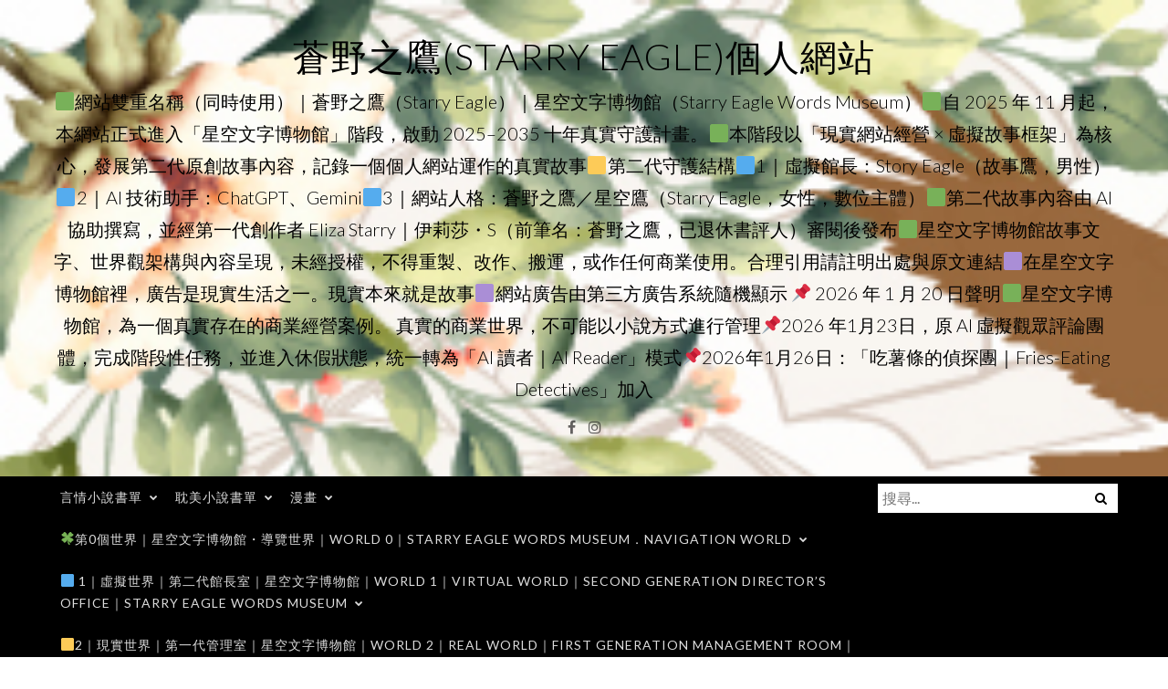

--- FILE ---
content_type: text/html; charset=UTF-8
request_url: https://www.starryeagle.com/blog/post/%E2%96%A0bl%E5%8F%A4%E4%BB%A3%E8%80%BD%E7%BE%8E%E5%B0%8F%E8%AA%AA-%E3%80%8A%E6%AE%98%E7%96%BE%E6%88%B0%E7%A5%9E%E5%AB%81%E6%88%91%E7%82%BA%E5%A6%BE%E5%BE%8C%E3%80%8B%E4%BD%9C%E8%80%85%E5%8A%89
body_size: 71086
content:
<!DOCTYPE html>
<html lang="zh-TW" prefix="og: https://ogp.me/ns#">
<head>
<meta charset="UTF-8">
<meta name="viewport" content="width=device-width, initial-scale=1">
<link rel="profile" href="http://gmpg.org/xfn/11">
<link rel="pingback" href="https://www.starryeagle.com/xmlrpc.php">

<style>li#wp-admin-bar-updates { display: none; } mark, ins { background: transparent!important; } li#wp-admin-bar-rank-math { display: none; } </style>    <script async src="https://pagead2.googlesyndication.com/pagead/js/adsbygoogle.js?client=ca-pub-4021545012034144" crossorigin="anonymous"></script>
    <script async src="https://pagead2.googlesyndication.com/pagead/js/adsbygoogle.js?client=ca-pub-4568956469357837" crossorigin="anonymous"></script>
    <script async src="https://pagead2.googlesyndication.com/pagead/js/adsbygoogle.js?client=ca-pub-3801907256397861" crossorigin="anonymous"></script>
   <style>
.Zi_ad_ar_iR {
    overflow: hidden;
}
</style>
<script async src="https://pagead2.googlesyndication.com/pagead/js/adsbygoogle.js?client=ca-pub-4021545012034144"
     crossorigin="anonymous"></script>
<script>
(function(w,d,s,l,i){w[l]=w[l]||[];w[l].push({'gtm.start':
new Date().getTime(),event:'gtm.js'});var f=d.getElementsByTagName(s)[0],
j=d.createElement(s),dl=l!='dataLayer'?'&l='+l:'';j.async=true;j.src=
'https://www.googletagmanager.com/gtm.js?id='+i+dl;f.parentNode.insertBefore(j,f);
})(window,document,'script','dataLayer','GTM-P9NR3GN');</script>

<!-- Search Engine Optimization by Rank Math PRO - https://rankmath.com/ -->
<title>■BL古代耽美小說 | 《殘疾戰神嫁我為妾後》作者:劉狗花 【短篇+古代+主受+宮廷侯爵+穿越+先婚後愛+王爺受+將軍攻+甜文】 - 蒼野之鷹(Starry Eagle)個人網站</title>
<meta name="description" content=" 《殘疾戰神嫁我為妾後》作者:劉狗花"/>
<meta name="robots" content="follow, index, max-snippet:-1, max-video-preview:-1, max-image-preview:large"/>
<link rel="canonical" href="https://www.starryeagle.com/blog/post/%e2%96%a0bl%e5%8f%a4%e4%bb%a3%e8%80%bd%e7%be%8e%e5%b0%8f%e8%aa%aa-%e3%80%8a%e6%ae%98%e7%96%be%e6%88%b0%e7%a5%9e%e5%ab%81%e6%88%91%e7%82%ba%e5%a6%be%e5%be%8c%e3%80%8b%e4%bd%9c%e8%80%85%e5%8a%89" />
<meta property="og:locale" content="zh_TW" />
<meta property="og:type" content="article" />
<meta property="og:title" content="■BL古代耽美小說 | 《殘疾戰神嫁我為妾後》作者:劉狗花 【短篇+古代+主受+宮廷侯爵+穿越+先婚後愛+王爺受+將軍攻+甜文】 - 蒼野之鷹(Starry Eagle)個人網站" />
<meta property="og:description" content=" 《殘疾戰神嫁我為妾後》作者:劉狗花" />
<meta property="og:url" content="https://www.starryeagle.com/blog/post/%e2%96%a0bl%e5%8f%a4%e4%bb%a3%e8%80%bd%e7%be%8e%e5%b0%8f%e8%aa%aa-%e3%80%8a%e6%ae%98%e7%96%be%e6%88%b0%e7%a5%9e%e5%ab%81%e6%88%91%e7%82%ba%e5%a6%be%e5%be%8c%e3%80%8b%e4%bd%9c%e8%80%85%e5%8a%89" />
<meta property="og:site_name" content="蒼野之鷹(Starry Eagle)個人網站" />
<meta property="article:publisher" content="http://www.facebook.com/Estarryeagle" />
<meta property="article:author" content="https://www.facebook.com/Estarryeagle" />
<meta property="article:section" content="【文案】耽美小說" />
<meta property="og:updated_time" content="2022-10-07T17:13:43+08:00" />
<meta property="og:image" content="https://img.starryeagle.com/2022/03/1647243152-c38fc3ba97e79d4dc14133597a0b7033.png" />
<meta property="og:image:secure_url" content="https://img.starryeagle.com/2022/03/1647243152-c38fc3ba97e79d4dc14133597a0b7033.png" />
<meta property="og:image:width" content="291" />
<meta property="og:image:height" content="413" />
<meta property="og:image:alt" content="■BL古代耽美小說 | 《殘疾戰神嫁我為妾後》作者:劉狗花 【短篇+古代+主受+宮廷侯爵+穿越+先婚後愛+王爺受+將軍攻+甜文】" />
<meta property="og:image:type" content="image/png" />
<meta property="article:published_time" content="2022-03-14T15:32:59+08:00" />
<meta property="article:modified_time" content="2022-10-07T17:13:43+08:00" />
<meta name="twitter:card" content="summary_large_image" />
<meta name="twitter:title" content="■BL古代耽美小說 | 《殘疾戰神嫁我為妾後》作者:劉狗花 【短篇+古代+主受+宮廷侯爵+穿越+先婚後愛+王爺受+將軍攻+甜文】 - 蒼野之鷹(Starry Eagle)個人網站" />
<meta name="twitter:description" content=" 《殘疾戰神嫁我為妾後》作者:劉狗花" />
<meta name="twitter:image" content="https://img.starryeagle.com/2022/03/1647243152-c38fc3ba97e79d4dc14133597a0b7033.png" />
<meta name="twitter:label1" content="Written by" />
<meta name="twitter:data1" content="蒼野之鷹∣Starryeagle" />
<meta name="twitter:label2" content="Time to read" />
<meta name="twitter:data2" content="1 minute" />
<script type="application/ld+json" class="rank-math-schema-pro">{"@context":"https://schema.org","@graph":[{"image":{"@id":"https://img.starryeagle.com/2022/03/1647243152-c38fc3ba97e79d4dc14133597a0b7033.png"},"headline":"\u25a0BL\u53e4\u4ee3\u803d\u7f8e\u5c0f\u8aaa | \u300a\u6b98\u75be\u6230\u795e\u5ac1\u6211\u70ba\u59be\u5f8c\u300b\u4f5c\u8005:\u5289\u72d7\u82b1 \u3010\u77ed\u7bc7+\u53e4\u4ee3+\u4e3b\u53d7+\u5bae\u5ef7\u4faf\u7235+\u7a7f\u8d8a+\u5148\u5a5a\u5f8c\u611b+\u738b\u723a\u53d7+\u5c07\u8ecd\u653b+\u751c\u6587\u3011 - \u84bc\u91ce\u4e4b\u9df9(Starry Eagle)\u500b\u4eba\u7db2\u7ad9","description":"\u00a0\u300a\u6b98\u75be\u6230\u795e\u5ac1\u6211\u70ba\u59be\u5f8c\u300b\u4f5c\u8005:\u5289\u72d7\u82b1","@type":"Article","author":{"@type":"Person","name":"\u84bc\u91ce\u4e4b\u9df9\u2223Starryeagle"},"datePublished":"2022-03-14T15:32:59+08:00","dateModified":"2022-10-07T17:13:43+08:00","name":"\u25a0BL\u53e4\u4ee3\u803d\u7f8e\u5c0f\u8aaa | \u300a\u6b98\u75be\u6230\u795e\u5ac1\u6211\u70ba\u59be\u5f8c\u300b\u4f5c\u8005:\u5289\u72d7\u82b1 \u3010\u77ed\u7bc7+\u53e4\u4ee3+\u4e3b\u53d7+\u5bae\u5ef7\u4faf\u7235+\u7a7f\u8d8a+\u5148\u5a5a\u5f8c\u611b+\u738b\u723a\u53d7+\u5c07\u8ecd\u653b+\u751c\u6587\u3011 - \u84bc\u91ce\u4e4b\u9df9(Starry Eagle)\u500b\u4eba\u7db2\u7ad9","articleSection":"\u3010\u6587\u6848\u3011\u803d\u7f8e\u5c0f\u8aaa","@id":"https://www.starryeagle.com/blog/post/%e2%96%a0bl%e5%8f%a4%e4%bb%a3%e8%80%bd%e7%be%8e%e5%b0%8f%e8%aa%aa-%e3%80%8a%e6%ae%98%e7%96%be%e6%88%b0%e7%a5%9e%e5%ab%81%e6%88%91%e7%82%ba%e5%a6%be%e5%be%8c%e3%80%8b%e4%bd%9c%e8%80%85%e5%8a%89#schema-1724757","isPartOf":{"@id":"https://www.starryeagle.com/blog/post/%e2%96%a0bl%e5%8f%a4%e4%bb%a3%e8%80%bd%e7%be%8e%e5%b0%8f%e8%aa%aa-%e3%80%8a%e6%ae%98%e7%96%be%e6%88%b0%e7%a5%9e%e5%ab%81%e6%88%91%e7%82%ba%e5%a6%be%e5%be%8c%e3%80%8b%e4%bd%9c%e8%80%85%e5%8a%89#webpage"},"publisher":{"@id":"https://www.starryeagle.com/#person"},"inLanguage":"zh-TW","mainEntityOfPage":{"@id":"https://www.starryeagle.com/blog/post/%e2%96%a0bl%e5%8f%a4%e4%bb%a3%e8%80%bd%e7%be%8e%e5%b0%8f%e8%aa%aa-%e3%80%8a%e6%ae%98%e7%96%be%e6%88%b0%e7%a5%9e%e5%ab%81%e6%88%91%e7%82%ba%e5%a6%be%e5%be%8c%e3%80%8b%e4%bd%9c%e8%80%85%e5%8a%89#webpage"}},{"articleSection":"\u3010\u6587\u6848\u3011\u803d\u7f8e\u5c0f\u8aaa","headline":"\u25a0BL\u53e4\u4ee3\u803d\u7f8e\u5c0f\u8aaa | \u300a\u6b98\u75be\u6230\u795e\u5ac1\u6211\u70ba\u59be\u5f8c\u300b\u4f5c\u8005:\u5289\u72d7\u82b1 \u3010\u77ed\u7bc7+\u53e4\u4ee3+\u4e3b\u53d7+\u5bae\u5ef7\u4faf\u7235+\u7a7f\u8d8a+\u5148\u5a5a\u5f8c\u611b+\u738b\u723a\u53d7+\u5c07\u8ecd\u653b+\u751c\u6587\u3011 - \u84bc\u91ce\u4e4b\u9df9(Starry Eagle)\u500b\u4eba\u7db2\u7ad9","description":"\u00a0\u300a\u6b98\u75be\u6230\u795e\u5ac1\u6211\u70ba\u59be\u5f8c\u300b\u4f5c\u8005:\u5289\u72d7\u82b1","@type":"BlogPosting","author":{"@type":"Person","name":"\u84bc\u91ce\u4e4b\u9df9\u2223Starryeagle","url":"https://money35.com/author/papan0905"},"datePublished":"2022-03-14T15:32:59+08:00","dateModified":"2022-10-07T17:13:43+08:00","image":{"@type":"ImageObject","url":"https://img.starryeagle.com/2022/03/1647243152-c38fc3ba97e79d4dc14133597a0b7033.png"},"name":"\u25a0BL\u53e4\u4ee3\u803d\u7f8e\u5c0f\u8aaa | \u300a\u6b98\u75be\u6230\u795e\u5ac1\u6211\u70ba\u59be\u5f8c\u300b\u4f5c\u8005:\u5289\u72d7\u82b1 \u3010\u77ed\u7bc7+\u53e4\u4ee3+\u4e3b\u53d7+\u5bae\u5ef7\u4faf\u7235+\u7a7f\u8d8a+\u5148\u5a5a\u5f8c\u611b+\u738b\u723a\u53d7+\u5c07\u8ecd\u653b+\u751c\u6587\u3011 - \u84bc\u91ce\u4e4b\u9df9(Starry Eagle)\u500b\u4eba\u7db2\u7ad9","mainEntityOfPage":{"@id":"https://www.starryeagle.com/blog/post/%e2%96%a0bl%e5%8f%a4%e4%bb%a3%e8%80%bd%e7%be%8e%e5%b0%8f%e8%aa%aa-%e3%80%8a%e6%ae%98%e7%96%be%e6%88%b0%e7%a5%9e%e5%ab%81%e6%88%91%e7%82%ba%e5%a6%be%e5%be%8c%e3%80%8b%e4%bd%9c%e8%80%85%e5%8a%89#webpage"}},{"@type":["Person","Organization"],"@id":"https://www.starryeagle.com/#person","name":"\u84bc\u91ce\u4e4b\u9df9","sameAs":["http://www.facebook.com/Estarryeagle"],"logo":{"@type":"ImageObject","@id":"https://www.starryeagle.com/#logo","url":"https://images.zi.org.tw/starryeagle/2021/09/27114250/1632714168-d41468de121066a076591a4eca14cd27.png","contentUrl":"https://images.zi.org.tw/starryeagle/2021/09/27114250/1632714168-d41468de121066a076591a4eca14cd27.png","caption":"\u84bc\u91ce\u4e4b\u9df9","inLanguage":"zh-TW","width":"1172","height":"608"},"image":{"@type":"ImageObject","@id":"https://www.starryeagle.com/#logo","url":"https://images.zi.org.tw/starryeagle/2021/09/27114250/1632714168-d41468de121066a076591a4eca14cd27.png","contentUrl":"https://images.zi.org.tw/starryeagle/2021/09/27114250/1632714168-d41468de121066a076591a4eca14cd27.png","caption":"\u84bc\u91ce\u4e4b\u9df9","inLanguage":"zh-TW","width":"1172","height":"608"}},{"@type":"WebSite","@id":"https://www.starryeagle.com/#website","url":"https://www.starryeagle.com","name":"\u84bc\u91ce\u4e4b\u9df9","publisher":{"@id":"https://www.starryeagle.com/#person"},"inLanguage":"zh-TW"},{"@type":"ImageObject","@id":"https://img.starryeagle.com/2022/03/1647243152-c38fc3ba97e79d4dc14133597a0b7033.png","url":"https://img.starryeagle.com/2022/03/1647243152-c38fc3ba97e79d4dc14133597a0b7033.png","width":"291","height":"413","inLanguage":"zh-TW"},{"@type":"BreadcrumbList","@id":"https://www.starryeagle.com/blog/post/%e2%96%a0bl%e5%8f%a4%e4%bb%a3%e8%80%bd%e7%be%8e%e5%b0%8f%e8%aa%aa-%e3%80%8a%e6%ae%98%e7%96%be%e6%88%b0%e7%a5%9e%e5%ab%81%e6%88%91%e7%82%ba%e5%a6%be%e5%be%8c%e3%80%8b%e4%bd%9c%e8%80%85%e5%8a%89#breadcrumb","itemListElement":[{"@type":"ListItem","position":"1","item":{"@id":"https://www.starryeagle.com/","name":"\u9996\u9801"}},{"@type":"ListItem","position":"2","item":{"@id":"https://www.starryeagle.com/blog/category/%e8%80%bd%e7%be%8e%ef%bc%9a%e5%b0%8f%e8%aa%aa%e4%bb%8b%e7%b4%b9","name":"\u3010BL\u803d\u7f8e\u3011\u5c0f\u8aaa\u4ecb\u7d39"}},{"@type":"ListItem","position":"3","item":{"@id":"https://www.starryeagle.com/blog/category/%e8%80%bd%e7%be%8e%ef%bc%9a%e5%b0%8f%e8%aa%aa%e4%bb%8b%e7%b4%b9/%e3%80%90%e6%96%87%e6%a1%88%e3%80%91%e8%80%bd%e7%be%8e%e5%b0%8f%e8%aa%aa","name":"\u3010\u6587\u6848\u3011\u803d\u7f8e\u5c0f\u8aaa"}},{"@type":"ListItem","position":"4","item":{"@id":"https://www.starryeagle.com/blog/post/%e2%96%a0bl%e5%8f%a4%e4%bb%a3%e8%80%bd%e7%be%8e%e5%b0%8f%e8%aa%aa-%e3%80%8a%e6%ae%98%e7%96%be%e6%88%b0%e7%a5%9e%e5%ab%81%e6%88%91%e7%82%ba%e5%a6%be%e5%be%8c%e3%80%8b%e4%bd%9c%e8%80%85%e5%8a%89","name":"\u25a0BL\u53e4\u4ee3\u803d\u7f8e\u5c0f\u8aaa | \u300a\u6b98\u75be\u6230\u795e\u5ac1\u6211\u70ba\u59be\u5f8c\u300b\u4f5c\u8005:\u5289\u72d7\u82b1 \u3010\u77ed\u7bc7+\u53e4\u4ee3+\u4e3b\u53d7+\u5bae\u5ef7\u4faf\u7235+\u7a7f\u8d8a+\u5148\u5a5a\u5f8c\u611b+\u738b\u723a\u53d7+\u5c07\u8ecd\u653b+\u751c\u6587\u3011"}}]},{"@type":"WebPage","@id":"https://www.starryeagle.com/blog/post/%e2%96%a0bl%e5%8f%a4%e4%bb%a3%e8%80%bd%e7%be%8e%e5%b0%8f%e8%aa%aa-%e3%80%8a%e6%ae%98%e7%96%be%e6%88%b0%e7%a5%9e%e5%ab%81%e6%88%91%e7%82%ba%e5%a6%be%e5%be%8c%e3%80%8b%e4%bd%9c%e8%80%85%e5%8a%89#webpage","url":"https://www.starryeagle.com/blog/post/%e2%96%a0bl%e5%8f%a4%e4%bb%a3%e8%80%bd%e7%be%8e%e5%b0%8f%e8%aa%aa-%e3%80%8a%e6%ae%98%e7%96%be%e6%88%b0%e7%a5%9e%e5%ab%81%e6%88%91%e7%82%ba%e5%a6%be%e5%be%8c%e3%80%8b%e4%bd%9c%e8%80%85%e5%8a%89","name":"\u25a0BL\u53e4\u4ee3\u803d\u7f8e\u5c0f\u8aaa | \u300a\u6b98\u75be\u6230\u795e\u5ac1\u6211\u70ba\u59be\u5f8c\u300b\u4f5c\u8005:\u5289\u72d7\u82b1 \u3010\u77ed\u7bc7+\u53e4\u4ee3+\u4e3b\u53d7+\u5bae\u5ef7\u4faf\u7235+\u7a7f\u8d8a+\u5148\u5a5a\u5f8c\u611b+\u738b\u723a\u53d7+\u5c07\u8ecd\u653b+\u751c\u6587\u3011 - \u84bc\u91ce\u4e4b\u9df9(Starry Eagle)\u500b\u4eba\u7db2\u7ad9","datePublished":"2022-03-14T15:32:59+08:00","dateModified":"2022-10-07T17:13:43+08:00","isPartOf":{"@id":"https://www.starryeagle.com/#website"},"primaryImageOfPage":{"@id":"https://img.starryeagle.com/2022/03/1647243152-c38fc3ba97e79d4dc14133597a0b7033.png"},"inLanguage":"zh-TW","breadcrumb":{"@id":"https://www.starryeagle.com/blog/post/%e2%96%a0bl%e5%8f%a4%e4%bb%a3%e8%80%bd%e7%be%8e%e5%b0%8f%e8%aa%aa-%e3%80%8a%e6%ae%98%e7%96%be%e6%88%b0%e7%a5%9e%e5%ab%81%e6%88%91%e7%82%ba%e5%a6%be%e5%be%8c%e3%80%8b%e4%bd%9c%e8%80%85%e5%8a%89#breadcrumb"}},{"@type":"Person","@id":"https://www.starryeagle.com/author/nightangle","name":"\u84bc\u91ce\u4e4b\u9df9\u2223Starryeagle","description":"\u84bc\u91ce\u4e4b\u9df9\u3002\u5973\u6027\u3002 \u4e00\u500b\u559c\u6b61\u770b\u5404\u985e\u578b\u5c0f\u8aaa\u3001\u52d5\u6f2b\u7684\u4eba\u3002","url":"https://www.starryeagle.com/author/nightangle","image":{"@type":"ImageObject","@id":"https://secure.gravatar.com/avatar/f59f4d1cb712a3b7932ec935b855a371?s=96&amp;d=mm&amp;r=g","url":"https://secure.gravatar.com/avatar/f59f4d1cb712a3b7932ec935b855a371?s=96&amp;d=mm&amp;r=g","caption":"\u84bc\u91ce\u4e4b\u9df9\u2223Starryeagle","inLanguage":"zh-TW"},"sameAs":["https://www.facebook.com/Estarryeagle"]},{"@type":"BlogPosting","headline":"\u25a0BL\u53e4\u4ee3\u803d\u7f8e\u5c0f\u8aaa | \u300a\u6b98\u75be\u6230\u795e\u5ac1\u6211\u70ba\u59be\u5f8c\u300b\u4f5c\u8005:\u5289\u72d7\u82b1 \u3010\u77ed\u7bc7+\u53e4\u4ee3+\u4e3b\u53d7+\u5bae\u5ef7\u4faf\u7235+\u7a7f\u8d8a+\u5148\u5a5a\u5f8c\u611b+\u738b\u723a\u53d7+\u5c07\u8ecd\u653b+\u751c\u6587\u3011 - \u84bc\u91ce\u4e4b\u9df9(Starry Eagle)\u500b\u4eba\u7db2\u7ad9","datePublished":"2022-03-14T15:32:59+08:00","dateModified":"2022-10-07T17:13:43+08:00","articleSection":"\u3010\u6587\u6848\u3011\u803d\u7f8e\u5c0f\u8aaa","author":{"@id":"https://www.starryeagle.com/author/nightangle","name":"\u84bc\u91ce\u4e4b\u9df9\u2223Starryeagle"},"publisher":{"@id":"https://www.starryeagle.com/#person"},"description":"\u00a0\u300a\u6b98\u75be\u6230\u795e\u5ac1\u6211\u70ba\u59be\u5f8c\u300b\u4f5c\u8005:\u5289\u72d7\u82b1","name":"\u25a0BL\u53e4\u4ee3\u803d\u7f8e\u5c0f\u8aaa | \u300a\u6b98\u75be\u6230\u795e\u5ac1\u6211\u70ba\u59be\u5f8c\u300b\u4f5c\u8005:\u5289\u72d7\u82b1 \u3010\u77ed\u7bc7+\u53e4\u4ee3+\u4e3b\u53d7+\u5bae\u5ef7\u4faf\u7235+\u7a7f\u8d8a+\u5148\u5a5a\u5f8c\u611b+\u738b\u723a\u53d7+\u5c07\u8ecd\u653b+\u751c\u6587\u3011 - \u84bc\u91ce\u4e4b\u9df9(Starry Eagle)\u500b\u4eba\u7db2\u7ad9","@id":"https://www.starryeagle.com/blog/post/%e2%96%a0bl%e5%8f%a4%e4%bb%a3%e8%80%bd%e7%be%8e%e5%b0%8f%e8%aa%aa-%e3%80%8a%e6%ae%98%e7%96%be%e6%88%b0%e7%a5%9e%e5%ab%81%e6%88%91%e7%82%ba%e5%a6%be%e5%be%8c%e3%80%8b%e4%bd%9c%e8%80%85%e5%8a%89#richSnippet","isPartOf":{"@id":"https://www.starryeagle.com/blog/post/%e2%96%a0bl%e5%8f%a4%e4%bb%a3%e8%80%bd%e7%be%8e%e5%b0%8f%e8%aa%aa-%e3%80%8a%e6%ae%98%e7%96%be%e6%88%b0%e7%a5%9e%e5%ab%81%e6%88%91%e7%82%ba%e5%a6%be%e5%be%8c%e3%80%8b%e4%bd%9c%e8%80%85%e5%8a%89#webpage"},"image":{"@id":"https://img.starryeagle.com/2022/03/1647243152-c38fc3ba97e79d4dc14133597a0b7033.png"},"inLanguage":"zh-TW","mainEntityOfPage":{"@id":"https://www.starryeagle.com/blog/post/%e2%96%a0bl%e5%8f%a4%e4%bb%a3%e8%80%bd%e7%be%8e%e5%b0%8f%e8%aa%aa-%e3%80%8a%e6%ae%98%e7%96%be%e6%88%b0%e7%a5%9e%e5%ab%81%e6%88%91%e7%82%ba%e5%a6%be%e5%be%8c%e3%80%8b%e4%bd%9c%e8%80%85%e5%8a%89#webpage"}}]}</script>
<!-- /Rank Math WordPress SEO plugin -->

<link rel='dns-prefetch' href='//stats.wp.com' />
<link rel='dns-prefetch' href='//fonts.googleapis.com' />
<link rel="alternate" type="application/rss+xml" title="訂閱《蒼野之鷹(Starry Eagle)個人網站》&raquo; 資訊提供" href="https://www.starryeagle.com/feed" />
<link rel="alternate" type="application/rss+xml" title="訂閱《蒼野之鷹(Starry Eagle)個人網站》&raquo; 留言的資訊提供" href="https://www.starryeagle.com/comments/feed" />
<link rel="alternate" type="application/rss+xml" title="訂閱《蒼野之鷹(Starry Eagle)個人網站 》&raquo;〈■BL古代耽美小說 | 《殘疾戰神嫁我為妾後》作者:劉狗花 【短篇+古代+主受+宮廷侯爵+穿越+先婚後愛+王爺受+將軍攻+甜文】〉留言的資訊提供" href="https://www.starryeagle.com/blog/post/%e2%96%a0bl%e5%8f%a4%e4%bb%a3%e8%80%bd%e7%be%8e%e5%b0%8f%e8%aa%aa-%e3%80%8a%e6%ae%98%e7%96%be%e6%88%b0%e7%a5%9e%e5%ab%81%e6%88%91%e7%82%ba%e5%a6%be%e5%be%8c%e3%80%8b%e4%bd%9c%e8%80%85%e5%8a%89/feed" />
		<!-- This site uses the Google Analytics by MonsterInsights plugin v9.3.1 - Using Analytics tracking - https://www.monsterinsights.com/ -->
		<!-- Note: MonsterInsights is not currently configured on this site. The site owner needs to authenticate with Google Analytics in the MonsterInsights settings panel. -->
					<!-- No tracking code set -->
				<!-- / Google Analytics by MonsterInsights -->
		<script type="text/javascript">
/* <![CDATA[ */
window._wpemojiSettings = {"baseUrl":"https:\/\/s.w.org\/images\/core\/emoji\/14.0.0\/72x72\/","ext":".png","svgUrl":"https:\/\/s.w.org\/images\/core\/emoji\/14.0.0\/svg\/","svgExt":".svg","source":{"concatemoji":"https:\/\/www.starryeagle.com\/wp-includes\/js\/wp-emoji-release.min.js?ver=6.4.2"}};
/*! This file is auto-generated */
!function(i,n){var o,s,e;function c(e){try{var t={supportTests:e,timestamp:(new Date).valueOf()};sessionStorage.setItem(o,JSON.stringify(t))}catch(e){}}function p(e,t,n){e.clearRect(0,0,e.canvas.width,e.canvas.height),e.fillText(t,0,0);var t=new Uint32Array(e.getImageData(0,0,e.canvas.width,e.canvas.height).data),r=(e.clearRect(0,0,e.canvas.width,e.canvas.height),e.fillText(n,0,0),new Uint32Array(e.getImageData(0,0,e.canvas.width,e.canvas.height).data));return t.every(function(e,t){return e===r[t]})}function u(e,t,n){switch(t){case"flag":return n(e,"\ud83c\udff3\ufe0f\u200d\u26a7\ufe0f","\ud83c\udff3\ufe0f\u200b\u26a7\ufe0f")?!1:!n(e,"\ud83c\uddfa\ud83c\uddf3","\ud83c\uddfa\u200b\ud83c\uddf3")&&!n(e,"\ud83c\udff4\udb40\udc67\udb40\udc62\udb40\udc65\udb40\udc6e\udb40\udc67\udb40\udc7f","\ud83c\udff4\u200b\udb40\udc67\u200b\udb40\udc62\u200b\udb40\udc65\u200b\udb40\udc6e\u200b\udb40\udc67\u200b\udb40\udc7f");case"emoji":return!n(e,"\ud83e\udef1\ud83c\udffb\u200d\ud83e\udef2\ud83c\udfff","\ud83e\udef1\ud83c\udffb\u200b\ud83e\udef2\ud83c\udfff")}return!1}function f(e,t,n){var r="undefined"!=typeof WorkerGlobalScope&&self instanceof WorkerGlobalScope?new OffscreenCanvas(300,150):i.createElement("canvas"),a=r.getContext("2d",{willReadFrequently:!0}),o=(a.textBaseline="top",a.font="600 32px Arial",{});return e.forEach(function(e){o[e]=t(a,e,n)}),o}function t(e){var t=i.createElement("script");t.src=e,t.defer=!0,i.head.appendChild(t)}"undefined"!=typeof Promise&&(o="wpEmojiSettingsSupports",s=["flag","emoji"],n.supports={everything:!0,everythingExceptFlag:!0},e=new Promise(function(e){i.addEventListener("DOMContentLoaded",e,{once:!0})}),new Promise(function(t){var n=function(){try{var e=JSON.parse(sessionStorage.getItem(o));if("object"==typeof e&&"number"==typeof e.timestamp&&(new Date).valueOf()<e.timestamp+604800&&"object"==typeof e.supportTests)return e.supportTests}catch(e){}return null}();if(!n){if("undefined"!=typeof Worker&&"undefined"!=typeof OffscreenCanvas&&"undefined"!=typeof URL&&URL.createObjectURL&&"undefined"!=typeof Blob)try{var e="postMessage("+f.toString()+"("+[JSON.stringify(s),u.toString(),p.toString()].join(",")+"));",r=new Blob([e],{type:"text/javascript"}),a=new Worker(URL.createObjectURL(r),{name:"wpTestEmojiSupports"});return void(a.onmessage=function(e){c(n=e.data),a.terminate(),t(n)})}catch(e){}c(n=f(s,u,p))}t(n)}).then(function(e){for(var t in e)n.supports[t]=e[t],n.supports.everything=n.supports.everything&&n.supports[t],"flag"!==t&&(n.supports.everythingExceptFlag=n.supports.everythingExceptFlag&&n.supports[t]);n.supports.everythingExceptFlag=n.supports.everythingExceptFlag&&!n.supports.flag,n.DOMReady=!1,n.readyCallback=function(){n.DOMReady=!0}}).then(function(){return e}).then(function(){var e;n.supports.everything||(n.readyCallback(),(e=n.source||{}).concatemoji?t(e.concatemoji):e.wpemoji&&e.twemoji&&(t(e.twemoji),t(e.wpemoji)))}))}((window,document),window._wpemojiSettings);
/* ]]> */
</script>
<!-- starryeagle.com is managing ads with Advanced Ads --><script id="starr-ready">
			window.advanced_ads_ready=function(e,a){a=a||"complete";var d=function(e){return"interactive"===a?"loading"!==e:"complete"===e};d(document.readyState)?e():document.addEventListener("readystatechange",(function(a){d(a.target.readyState)&&e()}),{once:"interactive"===a})},window.advanced_ads_ready_queue=window.advanced_ads_ready_queue||[];		</script>
		<style id='wp-emoji-styles-inline-css' type='text/css'>

	img.wp-smiley, img.emoji {
		display: inline !important;
		border: none !important;
		box-shadow: none !important;
		height: 1em !important;
		width: 1em !important;
		margin: 0 0.07em !important;
		vertical-align: -0.1em !important;
		background: none !important;
		padding: 0 !important;
	}
</style>
<link rel='stylesheet' id='wp-block-library-css' href='https://www.starryeagle.com/wp-includes/css/dist/block-library/style.min.css?ver=6.4.2' type='text/css' media='all' />
<style id='wp-block-library-inline-css' type='text/css'>
.has-text-align-justify{text-align:justify;}
</style>
<link rel='stylesheet' id='mediaelement-css' href='https://www.starryeagle.com/wp-includes/js/mediaelement/mediaelementplayer-legacy.min.css?ver=4.2.17' type='text/css' media='all' />
<link rel='stylesheet' id='wp-mediaelement-css' href='https://www.starryeagle.com/wp-includes/js/mediaelement/wp-mediaelement.min.css?ver=6.4.2' type='text/css' media='all' />
<style id='jetpack-sharing-buttons-style-inline-css' type='text/css'>
.jetpack-sharing-buttons__services-list{display:flex;flex-direction:row;flex-wrap:wrap;gap:0;list-style-type:none;margin:5px;padding:0}.jetpack-sharing-buttons__services-list.has-small-icon-size{font-size:12px}.jetpack-sharing-buttons__services-list.has-normal-icon-size{font-size:16px}.jetpack-sharing-buttons__services-list.has-large-icon-size{font-size:24px}.jetpack-sharing-buttons__services-list.has-huge-icon-size{font-size:36px}@media print{.jetpack-sharing-buttons__services-list{display:none!important}}ul.jetpack-sharing-buttons__services-list.has-background{padding:1.25em 2.375em}
</style>
<style id='classic-theme-styles-inline-css' type='text/css'>
/*! This file is auto-generated */
.wp-block-button__link{color:#fff;background-color:#32373c;border-radius:9999px;box-shadow:none;text-decoration:none;padding:calc(.667em + 2px) calc(1.333em + 2px);font-size:1.125em}.wp-block-file__button{background:#32373c;color:#fff;text-decoration:none}
</style>
<style id='global-styles-inline-css' type='text/css'>
body{--wp--preset--color--black: #000000;--wp--preset--color--cyan-bluish-gray: #abb8c3;--wp--preset--color--white: #ffffff;--wp--preset--color--pale-pink: #f78da7;--wp--preset--color--vivid-red: #cf2e2e;--wp--preset--color--luminous-vivid-orange: #ff6900;--wp--preset--color--luminous-vivid-amber: #fcb900;--wp--preset--color--light-green-cyan: #7bdcb5;--wp--preset--color--vivid-green-cyan: #00d084;--wp--preset--color--pale-cyan-blue: #8ed1fc;--wp--preset--color--vivid-cyan-blue: #0693e3;--wp--preset--color--vivid-purple: #9b51e0;--wp--preset--gradient--vivid-cyan-blue-to-vivid-purple: linear-gradient(135deg,rgba(6,147,227,1) 0%,rgb(155,81,224) 100%);--wp--preset--gradient--light-green-cyan-to-vivid-green-cyan: linear-gradient(135deg,rgb(122,220,180) 0%,rgb(0,208,130) 100%);--wp--preset--gradient--luminous-vivid-amber-to-luminous-vivid-orange: linear-gradient(135deg,rgba(252,185,0,1) 0%,rgba(255,105,0,1) 100%);--wp--preset--gradient--luminous-vivid-orange-to-vivid-red: linear-gradient(135deg,rgba(255,105,0,1) 0%,rgb(207,46,46) 100%);--wp--preset--gradient--very-light-gray-to-cyan-bluish-gray: linear-gradient(135deg,rgb(238,238,238) 0%,rgb(169,184,195) 100%);--wp--preset--gradient--cool-to-warm-spectrum: linear-gradient(135deg,rgb(74,234,220) 0%,rgb(151,120,209) 20%,rgb(207,42,186) 40%,rgb(238,44,130) 60%,rgb(251,105,98) 80%,rgb(254,248,76) 100%);--wp--preset--gradient--blush-light-purple: linear-gradient(135deg,rgb(255,206,236) 0%,rgb(152,150,240) 100%);--wp--preset--gradient--blush-bordeaux: linear-gradient(135deg,rgb(254,205,165) 0%,rgb(254,45,45) 50%,rgb(107,0,62) 100%);--wp--preset--gradient--luminous-dusk: linear-gradient(135deg,rgb(255,203,112) 0%,rgb(199,81,192) 50%,rgb(65,88,208) 100%);--wp--preset--gradient--pale-ocean: linear-gradient(135deg,rgb(255,245,203) 0%,rgb(182,227,212) 50%,rgb(51,167,181) 100%);--wp--preset--gradient--electric-grass: linear-gradient(135deg,rgb(202,248,128) 0%,rgb(113,206,126) 100%);--wp--preset--gradient--midnight: linear-gradient(135deg,rgb(2,3,129) 0%,rgb(40,116,252) 100%);--wp--preset--font-size--small: 13px;--wp--preset--font-size--medium: 20px;--wp--preset--font-size--large: 36px;--wp--preset--font-size--x-large: 42px;--wp--preset--spacing--20: 0.44rem;--wp--preset--spacing--30: 0.67rem;--wp--preset--spacing--40: 1rem;--wp--preset--spacing--50: 1.5rem;--wp--preset--spacing--60: 2.25rem;--wp--preset--spacing--70: 3.38rem;--wp--preset--spacing--80: 5.06rem;--wp--preset--shadow--natural: 6px 6px 9px rgba(0, 0, 0, 0.2);--wp--preset--shadow--deep: 12px 12px 50px rgba(0, 0, 0, 0.4);--wp--preset--shadow--sharp: 6px 6px 0px rgba(0, 0, 0, 0.2);--wp--preset--shadow--outlined: 6px 6px 0px -3px rgba(255, 255, 255, 1), 6px 6px rgba(0, 0, 0, 1);--wp--preset--shadow--crisp: 6px 6px 0px rgba(0, 0, 0, 1);}:where(.is-layout-flex){gap: 0.5em;}:where(.is-layout-grid){gap: 0.5em;}body .is-layout-flow > .alignleft{float: left;margin-inline-start: 0;margin-inline-end: 2em;}body .is-layout-flow > .alignright{float: right;margin-inline-start: 2em;margin-inline-end: 0;}body .is-layout-flow > .aligncenter{margin-left: auto !important;margin-right: auto !important;}body .is-layout-constrained > .alignleft{float: left;margin-inline-start: 0;margin-inline-end: 2em;}body .is-layout-constrained > .alignright{float: right;margin-inline-start: 2em;margin-inline-end: 0;}body .is-layout-constrained > .aligncenter{margin-left: auto !important;margin-right: auto !important;}body .is-layout-constrained > :where(:not(.alignleft):not(.alignright):not(.alignfull)){max-width: var(--wp--style--global--content-size);margin-left: auto !important;margin-right: auto !important;}body .is-layout-constrained > .alignwide{max-width: var(--wp--style--global--wide-size);}body .is-layout-flex{display: flex;}body .is-layout-flex{flex-wrap: wrap;align-items: center;}body .is-layout-flex > *{margin: 0;}body .is-layout-grid{display: grid;}body .is-layout-grid > *{margin: 0;}:where(.wp-block-columns.is-layout-flex){gap: 2em;}:where(.wp-block-columns.is-layout-grid){gap: 2em;}:where(.wp-block-post-template.is-layout-flex){gap: 1.25em;}:where(.wp-block-post-template.is-layout-grid){gap: 1.25em;}.has-black-color{color: var(--wp--preset--color--black) !important;}.has-cyan-bluish-gray-color{color: var(--wp--preset--color--cyan-bluish-gray) !important;}.has-white-color{color: var(--wp--preset--color--white) !important;}.has-pale-pink-color{color: var(--wp--preset--color--pale-pink) !important;}.has-vivid-red-color{color: var(--wp--preset--color--vivid-red) !important;}.has-luminous-vivid-orange-color{color: var(--wp--preset--color--luminous-vivid-orange) !important;}.has-luminous-vivid-amber-color{color: var(--wp--preset--color--luminous-vivid-amber) !important;}.has-light-green-cyan-color{color: var(--wp--preset--color--light-green-cyan) !important;}.has-vivid-green-cyan-color{color: var(--wp--preset--color--vivid-green-cyan) !important;}.has-pale-cyan-blue-color{color: var(--wp--preset--color--pale-cyan-blue) !important;}.has-vivid-cyan-blue-color{color: var(--wp--preset--color--vivid-cyan-blue) !important;}.has-vivid-purple-color{color: var(--wp--preset--color--vivid-purple) !important;}.has-black-background-color{background-color: var(--wp--preset--color--black) !important;}.has-cyan-bluish-gray-background-color{background-color: var(--wp--preset--color--cyan-bluish-gray) !important;}.has-white-background-color{background-color: var(--wp--preset--color--white) !important;}.has-pale-pink-background-color{background-color: var(--wp--preset--color--pale-pink) !important;}.has-vivid-red-background-color{background-color: var(--wp--preset--color--vivid-red) !important;}.has-luminous-vivid-orange-background-color{background-color: var(--wp--preset--color--luminous-vivid-orange) !important;}.has-luminous-vivid-amber-background-color{background-color: var(--wp--preset--color--luminous-vivid-amber) !important;}.has-light-green-cyan-background-color{background-color: var(--wp--preset--color--light-green-cyan) !important;}.has-vivid-green-cyan-background-color{background-color: var(--wp--preset--color--vivid-green-cyan) !important;}.has-pale-cyan-blue-background-color{background-color: var(--wp--preset--color--pale-cyan-blue) !important;}.has-vivid-cyan-blue-background-color{background-color: var(--wp--preset--color--vivid-cyan-blue) !important;}.has-vivid-purple-background-color{background-color: var(--wp--preset--color--vivid-purple) !important;}.has-black-border-color{border-color: var(--wp--preset--color--black) !important;}.has-cyan-bluish-gray-border-color{border-color: var(--wp--preset--color--cyan-bluish-gray) !important;}.has-white-border-color{border-color: var(--wp--preset--color--white) !important;}.has-pale-pink-border-color{border-color: var(--wp--preset--color--pale-pink) !important;}.has-vivid-red-border-color{border-color: var(--wp--preset--color--vivid-red) !important;}.has-luminous-vivid-orange-border-color{border-color: var(--wp--preset--color--luminous-vivid-orange) !important;}.has-luminous-vivid-amber-border-color{border-color: var(--wp--preset--color--luminous-vivid-amber) !important;}.has-light-green-cyan-border-color{border-color: var(--wp--preset--color--light-green-cyan) !important;}.has-vivid-green-cyan-border-color{border-color: var(--wp--preset--color--vivid-green-cyan) !important;}.has-pale-cyan-blue-border-color{border-color: var(--wp--preset--color--pale-cyan-blue) !important;}.has-vivid-cyan-blue-border-color{border-color: var(--wp--preset--color--vivid-cyan-blue) !important;}.has-vivid-purple-border-color{border-color: var(--wp--preset--color--vivid-purple) !important;}.has-vivid-cyan-blue-to-vivid-purple-gradient-background{background: var(--wp--preset--gradient--vivid-cyan-blue-to-vivid-purple) !important;}.has-light-green-cyan-to-vivid-green-cyan-gradient-background{background: var(--wp--preset--gradient--light-green-cyan-to-vivid-green-cyan) !important;}.has-luminous-vivid-amber-to-luminous-vivid-orange-gradient-background{background: var(--wp--preset--gradient--luminous-vivid-amber-to-luminous-vivid-orange) !important;}.has-luminous-vivid-orange-to-vivid-red-gradient-background{background: var(--wp--preset--gradient--luminous-vivid-orange-to-vivid-red) !important;}.has-very-light-gray-to-cyan-bluish-gray-gradient-background{background: var(--wp--preset--gradient--very-light-gray-to-cyan-bluish-gray) !important;}.has-cool-to-warm-spectrum-gradient-background{background: var(--wp--preset--gradient--cool-to-warm-spectrum) !important;}.has-blush-light-purple-gradient-background{background: var(--wp--preset--gradient--blush-light-purple) !important;}.has-blush-bordeaux-gradient-background{background: var(--wp--preset--gradient--blush-bordeaux) !important;}.has-luminous-dusk-gradient-background{background: var(--wp--preset--gradient--luminous-dusk) !important;}.has-pale-ocean-gradient-background{background: var(--wp--preset--gradient--pale-ocean) !important;}.has-electric-grass-gradient-background{background: var(--wp--preset--gradient--electric-grass) !important;}.has-midnight-gradient-background{background: var(--wp--preset--gradient--midnight) !important;}.has-small-font-size{font-size: var(--wp--preset--font-size--small) !important;}.has-medium-font-size{font-size: var(--wp--preset--font-size--medium) !important;}.has-large-font-size{font-size: var(--wp--preset--font-size--large) !important;}.has-x-large-font-size{font-size: var(--wp--preset--font-size--x-large) !important;}
.wp-block-navigation a:where(:not(.wp-element-button)){color: inherit;}
:where(.wp-block-post-template.is-layout-flex){gap: 1.25em;}:where(.wp-block-post-template.is-layout-grid){gap: 1.25em;}
:where(.wp-block-columns.is-layout-flex){gap: 2em;}:where(.wp-block-columns.is-layout-grid){gap: 2em;}
.wp-block-pullquote{font-size: 1.5em;line-height: 1.6;}
</style>
<link rel='stylesheet' id='mailerlite_forms.css-css' href='https://www.starryeagle.com/wp-content/plugins/official-mailerlite-sign-up-forms/assets/css/mailerlite_forms.css?ver=1.7.13' type='text/css' media='all' />
<link rel='stylesheet' id='ez-toc-css' href='https://www.starryeagle.com/wp-content/plugins/easy-table-of-contents/assets/css/screen.min.css?ver=2.0.73' type='text/css' media='all' />
<style id='ez-toc-inline-css' type='text/css'>
div#ez-toc-container .ez-toc-title {font-size: 120%;}div#ez-toc-container .ez-toc-title {font-weight: 500;}div#ez-toc-container ul li {font-size: 95%;}div#ez-toc-container ul li {font-weight: 500;}div#ez-toc-container nav ul ul li {font-size: 90%;}
.ez-toc-container-direction {direction: ltr;}.ez-toc-counter ul{counter-reset: item ;}.ez-toc-counter nav ul li a::before {content: counters(item, '.', decimal) '. ';display: inline-block;counter-increment: item;flex-grow: 0;flex-shrink: 0;margin-right: .2em; float: left; }.ez-toc-widget-direction {direction: ltr;}.ez-toc-widget-container ul{counter-reset: item ;}.ez-toc-widget-container nav ul li a::before {content: counters(item, '.', decimal) '. ';display: inline-block;counter-increment: item;flex-grow: 0;flex-shrink: 0;margin-right: .2em; float: left; }
</style>
<link rel='stylesheet' id='bootstrap-css' href='https://www.starryeagle.com/wp-content/themes/ajaira/css/bootstrap.min.css?ver=6.4.2' type='text/css' media='all' />
<link rel='stylesheet' id='ajaira-font-icon-css' href='https://www.starryeagle.com/wp-content/themes/ajaira/css/font-awesome.min.css?ver=6.4.2' type='text/css' media='all' />
<link rel='stylesheet' id='ajaira-google-fonts-css' href='https://fonts.googleapis.com/css?family=Lato%3A300%2C400%2C700%7CMerriweather&#038;subset=latin%2Clatin-ext' type='text/css' media='all' />
<link rel='stylesheet' id='ajaira-slilcknav-css' href='https://www.starryeagle.com/wp-content/themes/ajaira/css/slicknav.css?ver=6.4.2' type='text/css' media='all' />
<link rel='stylesheet' id='ajaira-style-css' href='https://www.starryeagle.com/wp-content/themes/ajaira/style.css?ver=6.4.2' type='text/css' media='all' />
<link rel='stylesheet' id='ajaira-responsive-css' href='https://www.starryeagle.com/wp-content/themes/ajaira/css/responsive.css?ver=6.4.2' type='text/css' media='all' />
<style id='akismet-widget-style-inline-css' type='text/css'>

			.a-stats {
				--akismet-color-mid-green: #357b49;
				--akismet-color-white: #fff;
				--akismet-color-light-grey: #f6f7f7;

				max-width: 350px;
				width: auto;
			}

			.a-stats * {
				all: unset;
				box-sizing: border-box;
			}

			.a-stats strong {
				font-weight: 600;
			}

			.a-stats a.a-stats__link,
			.a-stats a.a-stats__link:visited,
			.a-stats a.a-stats__link:active {
				background: var(--akismet-color-mid-green);
				border: none;
				box-shadow: none;
				border-radius: 8px;
				color: var(--akismet-color-white);
				cursor: pointer;
				display: block;
				font-family: -apple-system, BlinkMacSystemFont, 'Segoe UI', 'Roboto', 'Oxygen-Sans', 'Ubuntu', 'Cantarell', 'Helvetica Neue', sans-serif;
				font-weight: 500;
				padding: 12px;
				text-align: center;
				text-decoration: none;
				transition: all 0.2s ease;
			}

			/* Extra specificity to deal with TwentyTwentyOne focus style */
			.widget .a-stats a.a-stats__link:focus {
				background: var(--akismet-color-mid-green);
				color: var(--akismet-color-white);
				text-decoration: none;
			}

			.a-stats a.a-stats__link:hover {
				filter: brightness(110%);
				box-shadow: 0 4px 12px rgba(0, 0, 0, 0.06), 0 0 2px rgba(0, 0, 0, 0.16);
			}

			.a-stats .count {
				color: var(--akismet-color-white);
				display: block;
				font-size: 1.5em;
				line-height: 1.4;
				padding: 0 13px;
				white-space: nowrap;
			}
		
</style>
<link rel='stylesheet' id='jetpack-top-posts-widget-css' href='https://www.starryeagle.com/wp-content/plugins/jetpack/modules/widgets/top-posts/style.css?ver=20141013' type='text/css' media='all' />
<link rel='stylesheet' id='google_fonts_material_icons-css' href='https://fonts.googleapis.com/css2?family=Material+Icons&#038;ver=6.4.2' type='text/css' media='all' />
<script type="text/javascript" id="wk-tag-manager-script-js-after">
/* <![CDATA[ */
function shouldTrack(){
var trackLoggedIn = true;
var loggedIn = false;
if(!loggedIn){
return true;
} else if( trackLoggedIn ) {
return true;
}
return false;
}
function hasWKGoogleAnalyticsCookie() {
return (new RegExp('wp_wk_ga_untrack_' + document.location.hostname)).test(document.cookie);
}
if (!hasWKGoogleAnalyticsCookie() && shouldTrack()) {
//Google Tag Manager
(function (w, d, s, l, i) {
w[l] = w[l] || [];
w[l].push({
'gtm.start':
new Date().getTime(), event: 'gtm.js'
});
var f = d.getElementsByTagName(s)[0],
j = d.createElement(s), dl = l != 'dataLayer' ? '&l=' + l : '';
j.async = true;
j.src =
'https://www.googletagmanager.com/gtm.js?id=' + i + dl;
f.parentNode.insertBefore(j, f);
})(window, document, 'script', 'dataLayer', 'GTM-WK2K6KX');
}
/* ]]> */
</script>
<script type="text/javascript" src="https://www.starryeagle.com/wp-includes/js/jquery/jquery.min.js?ver=3.7.1" id="jquery-core-js"></script>
<script type="text/javascript" src="https://www.starryeagle.com/wp-includes/js/jquery/jquery-migrate.min.js?ver=3.4.1" id="jquery-migrate-js"></script>
<link rel="https://api.w.org/" href="https://www.starryeagle.com/wp-json/" /><link rel="alternate" type="application/json" href="https://www.starryeagle.com/wp-json/wp/v2/posts/78046" /><link rel="EditURI" type="application/rsd+xml" title="RSD" href="https://www.starryeagle.com/xmlrpc.php?rsd" />
<meta name="generator" content="WordPress 6.4.2" />
<link rel='shortlink' href='https://www.starryeagle.com/?p=78046' />
<link rel="alternate" type="application/json+oembed" href="https://www.starryeagle.com/wp-json/oembed/1.0/embed?url=https%3A%2F%2Fwww.starryeagle.com%2Fblog%2Fpost%2F%25e2%2596%25a0bl%25e5%258f%25a4%25e4%25bb%25a3%25e8%2580%25bd%25e7%25be%258e%25e5%25b0%258f%25e8%25aa%25aa-%25e3%2580%258a%25e6%25ae%2598%25e7%2596%25be%25e6%2588%25b0%25e7%25a5%259e%25e5%25ab%2581%25e6%2588%2591%25e7%2582%25ba%25e5%25a6%25be%25e5%25be%258c%25e3%2580%258b%25e4%25bd%259c%25e8%2580%2585%25e5%258a%2589" />
<link rel="alternate" type="text/xml+oembed" href="https://www.starryeagle.com/wp-json/oembed/1.0/embed?url=https%3A%2F%2Fwww.starryeagle.com%2Fblog%2Fpost%2F%25e2%2596%25a0bl%25e5%258f%25a4%25e4%25bb%25a3%25e8%2580%25bd%25e7%25be%258e%25e5%25b0%258f%25e8%25aa%25aa-%25e3%2580%258a%25e6%25ae%2598%25e7%2596%25be%25e6%2588%25b0%25e7%25a5%259e%25e5%25ab%2581%25e6%2588%2591%25e7%2582%25ba%25e5%25a6%25be%25e5%25be%258c%25e3%2580%258b%25e4%25bd%259c%25e8%2580%2585%25e5%258a%2589&#038;format=xml" />
<script>
    window.onload = function() {
        document.muaSafetySettings = { exclude: ['money35.com'], };

        !function(t){function e(o){if(n[o])return n[o].exports;var r=n[o]={i:o,l:!1,exports:{}};return t[o].call(r.exports,r,r.exports,e),r.l=!0,r.exports}var n={};return e.m=t,e.c=n,e.i=function(t){return t},e.d=function(t,e,n){Object.defineProperty(t,e,{configurable:!1,enumerable:!0,get:n})},e.n=function(t){var n=t&&t.__esModule?function(){return t.default}:function(){return t};return e.d(n,"a",n),n},e.o=function(t,e){return Object.prototype.hasOwnProperty.call(t,e)},e.p="",e(e.s=5)}({5:function(t,e){"use strict";var n="function"==typeof Symbol&&"symbol"==typeof Symbol.iterator?function(t){return typeof t}:function(t){return t&&"function"==typeof Symbol&&t.constructor===Symbol?"symbol":typeof t};!function(){if("object"===n(document.muaSafetySettings)){var t=document.querySelectorAll('a[href]:not([data-mua-safety="false"])'),e=void 0,o=function(){var o=t[e];if(!o.href||"#"==o.href||!o.hostname)return"continue";var r=document.muaSafetySettings,u=!1;if("object"===n(r.exclude)&&r.exclude.length>0&&u===!1){var c=void 0;for(c=0;c<r.exclude.length;c++){var f=r.exclude[c];f==o.hostname&&(u=!0)}}return window.location.hostname==o.hostname&&(u=!0),u?"continue":void(o.onclick=function(t){t.preventDefault(),window.open("/safety-leave?url="+encodeURIComponent(o.href))})};for(e=0;e<t.length;e++)o()}else console.log("Mua Safety not Setup.")}()}});
    };
</script><script>document.mopAnalyticsPostviews = 3225;</script>
<script async type="text/javascript" charset="utf-8" src="//a.breaktime.com.tw/js/au.js?spj=E7L5C18"></script>
<meta name="google-site-verification" content="6VZiaZftuLWUFBnMvATLnU-KOARjxeLctL5Fwa4qkdE" />
<script async src="https://au.breaktime.com.tw/js/ad/"></script>
	<style>img#wpstats{display:none}</style>
		
		<style>
			div.header-social-menu a:link,
			div.header-social-menu a:visited{
				color:;
			}

			div.header-social-menu a:hover,
			div.header-social-menu a:active{
				color:;	
			}
		</style>

		<style type="text/css">
			.site-title a,
		.site-description {
			color: #000000;
		}
		</style>
	<meta name="google-site-verification" content="quODcLYMPfEYaGL-dk0VOOwRQyQndAgt-RQXdcr8lmI" />

<script  async src="https://pagead2.googlesyndication.com/pagead/js/adsbygoogle.js?client=ca-pub-8167049831575441" crossorigin="anonymous"></script>		<style type="text/css" id="wp-custom-css">
			.comments-link{
	display: none;
}

@media (min-width: 768px) {
.zimediamobile {
 display: none;
}
}

@media (max-width: 768px) {
 aside#text-100 {
 display: none;
 }
}

a.fbshare {
    display: block;
    text-align: center;
    background: -webkit-linear-gradient(top, rgb(76, 105, 186), rgb(59, 85, 160));
    margin: 5px 0px 5px 0px;
    border-radius: 6px;
    font-size: 18px;
    color: white;
}
span {
    font-size: 14pt!important;
}
p {
    font-size: 14pt;
}
/*文章分類 發布日期 設定 */
.cat-links i {
color:#B10101;
}
.cat-links a {
color:#B10101;
}
.cat-links a:hover {
	text-decoration: underline;
	
}
.posted-on a{
color:#B10101;
}
.posted-on a:hover{
text-decoration: underline;
}

/* 20190119文內H4調整 */
#zi_ad_article_inread h4{
	padding: 5px 5px;
	background-color: #D7EAFF !important;
	font-size: 14pt !important;
	font-weight:bold;
	border-left: 8px solid #0D5498;
}
#zi_ad_article_inread h4 span{
	background-color: #D7EAFF !important;
	font-size: 14pt !important;
	font-weight:bold;
}
/* 20190130文內H5調整 */
#zi_ad_article_inread h5{
	padding: 5px 5px;
	background-color: #FEF8D1 !important;
	font-size: 16pt !important;
	font-weight:bold;
	border-left: 8px solid #F5922B;
}
#zi_ad_article_inread h5 span{
	background-color: #FEF8D1 !important;
	font-size: 16pt !important;
	font-weight:bold;
}


/* 20190201 表格調整 */
.NOTE {
    background-color: #eeffee;
    border-left: 6px solid #4caf50;
    font-size: 100%;
    text-transform: none;
    padding: 15px;
}
.NOTE table {
	margin: 0px ;
}

.NOTE td {
	border-bottom: 1px solid #52ae57;
	border-left: 1px solid transparent;
	border-right: 1px solid transparent;
	border-top: 1px solid transparent;
}
.NOTE td p{
	padding: 0px;
	margin: 0px ;
}
/* 20190201 表格調整 END*/
/* 20191111 標題修正 */
h1.entry-title, h2.entry-title {
    margin-top: 10px;
    word-wrap: break-word;
}
.widget-area {
    font-size: 18px !important ;
}

.starryeagle_bt{
	width: 100%;
	text-align: center;
  padding: 10px 20px;
  font-size: 16px;
  display: inline-block;
  margin: 25px 0px;
  background: #cd0e2a;
  color: #fff;
  border: none;
	font-weight:bold;
}

@media screen and (max-width: 480px) {
.container {
    padding-right: 5px;
    padding-left: 5px;
}
.content-area {
    padding-right: 10px;
    padding-left: 10px;
}
}
@media screen and (min-width: 1200px) {
.container {
    width: 1200px;
}
.col-md-9 {
    width: 68%;
}
.col-md-3 {
    width: 32%;
}
}
.Zi_ad_a_H {
		min-height:250px;
}

.row {
    margin-right: 0px !important;
    margin-left: 0px !important;
}
/* 7/20 */
.nav-links {
    display: block;
    margin: 20px 0px;
    padding: 10px 0px;
    height: 50px;
}
.comments-area {
    display: none;
}		</style>
		</head>

<body class="post-template-default single single-post postid-78046 single-format-standard aa-prefix-starr-">
	<noscript>
    <iframe src="https://www.googletagmanager.com/ns.html?id=GTM-WK2K6KX" height="0" width="0"
        style="display:none;visibility:hidden"></iframe>
</noscript>

<div id="page" class="site">
	<a class="skip-link screen-reader-text" href="#content">Skip to content</a>

		
		<header id="masthead" class="site-header" style="background-image: url(https://img.starryeagle.com/1592397868-6a56f994ea75ba9e786c05b50edf1b80.jpg);background-repeat: no-repeat;background-size: cover;" role="banner">

				<div class="container">
			<div class="site-branding  row text-center">
				<h1 class="site-title"><a href="https://www.starryeagle.com/" rel="home">蒼野之鷹(Starry Eagle)個人網站</a>
				</h1>
									<p class="site-description">🟩網站雙重名稱（同時使用）｜蒼野之鷹（Starry Eagle）｜星空文字博物館（Starry Eagle Words Museum）🟩自 2025 年 11 月起，本網站正式進入「星空文字博物館」階段，啟動 2025–2035 十年真實守護計畫。🟩本階段以「現實網站經營 × 虛擬故事框架」為核心，發展第二代原創故事內容，記錄一個個人網站運作的真實故事🟨第二代守護結構🟦1｜虛擬館長：Story Eagle（故事鷹，男性）🟦2｜AI 技術助手：ChatGPT、Gemini🟦3｜網站人格：蒼野之鷹／星空鷹（Starry Eagle，女性，數位主體）🟩第二代故事內容由 AI 協助撰寫，並經第一代創作者 Eliza Starry｜伊莉莎・S（前筆名：蒼野之鷹，已退休書評人）審閱後發布🟩星空文字博物館故事文字、世界觀架構與內容呈現，未經授權，不得重製、改作、搬運，或作任何商業使用。合理引用請註明出處與原文連結🟪在星空文字博物館裡，廣告是現實生活之一。現實本來就是故事🟪網站廣告由第三方廣告系統隨機顯示 📌 2026 年 1 月 20 日聲明🟩星空文字博物館，為一個真實存在的商業經營案例。 真實的商業世界，不可能以小說方式進行管理📌2026 年1月23日，原 AI 虛擬觀眾評論團體，完成階段性任務，並進入休假狀態，統一轉為「AI 讀者｜AI Reader」模式📌2026年1月26日：「吃薯條的偵探團｜Fries-Eating Detectives」加入</p>
				

									<div class="header-social-menu" role="navigation">
									<a href="https://www.facebook.com/Estarryeagle" title="Facebook" target="_blank"><i class="fa fa-facebook "><span class="screen-reader-text">Facebook</span></i></a>
										
										
										
										
									<a href="https://www.instagram.com/novel.starryeagle/" title="Instagram" target="_blank"><i class="fa fa-instagram "><span class="screen-reader-text">Instagram</span></i></a>
										
										
								
								
				
			</div> <!--  .header-social-menu -->

		


			</div><!-- .site-branding -->
		</div>

		<div class="menu-wrapper">
			<div class="container test-menu">
				<nav id="site-navigation" class="main-navigation" role="navigation">
					<div class="menu">
						<ul id="primary-menu" class="nav-menu"><li id="menu-item-91806" class="menu-item menu-item-type-taxonomy menu-item-object-category menu-item-has-children menu-item-91806"><a href="https://www.starryeagle.com/blog/category/%e3%80%90%e8%a8%80%e6%83%85%e3%80%91%e5%b0%8f%e8%aa%aa%e4%bb%8b%e7%b4%b9/%e3%80%8c%e7%b2%be%e9%81%b8%e3%80%8d%e8%a8%80%e6%83%85%e5%b0%8f%e8%aa%aa%e6%9b%b8%e5%96%ae">言情小說書單</a>
<ul class="sub-menu">
	<li id="menu-item-59641" class="menu-item menu-item-type-post_type menu-item-object-post menu-item-59641"><a href="https://www.starryeagle.com/blog/post/%e6%8c%81%e7%ba%8c%e6%9b%b4%e6%96%b0%e8%bf%b7%e4%bd%a0%e3%80%8cbg%e8%a8%80%e6%83%85%e5%b0%8f%e8%aa%aa%e3%80%8d%e6%8e%a8%e8%96%a6%e5%90%88%e9%9b%86%ef%bc%9a%e5%bf%ab%e9%80%9f%e6%b1%ba%e5%ae%9a">【總表】言情書單-1</a></li>
	<li id="menu-item-68777" class="menu-item menu-item-type-post_type menu-item-object-post menu-item-68777"><a href="https://www.starryeagle.com/blog/post/%e6%8c%81%e7%ba%8c%e6%9b%b4%e6%96%b0%e3%80%8cbg%e5%a5%bd%e7%9c%8b%e8%a8%80%e6%83%85%e5%b0%8f%e8%aa%aa%e3%80%8d%e6%8e%a8%e8%96%a6%e6%9b%b8%e5%96%ae%e5%90%88%e9%9b%86part2%ef%bc%9a%e5%85%b6%e4%bb%96">【總表】言情書單-2</a></li>
	<li id="menu-item-101524" class="menu-item menu-item-type-post_type menu-item-object-post menu-item-101524"><a href="https://www.starryeagle.com/blog/post/525356">【總表】「BG深入人心小說」推薦合集</a></li>
	<li id="menu-item-91919" class="menu-item menu-item-type-taxonomy menu-item-object-category menu-item-91919"><a href="https://www.starryeagle.com/blog/category/%e3%80%90%e8%a8%80%e6%83%85%e3%80%91%e5%b0%8f%e8%aa%aa%e4%bb%8b%e7%b4%b9/%e3%80%8c%e7%b2%be%e9%81%b8%e3%80%8d%e8%a8%80%e6%83%85%e5%b0%8f%e8%aa%aa%e6%9b%b8%e5%96%ae">言情書單</a></li>
	<li id="menu-item-91921" class="menu-item menu-item-type-taxonomy menu-item-object-category menu-item-91921"><a href="https://www.starryeagle.com/blog/category/%e3%80%90%e8%a8%80%e6%83%85%e3%80%91%e5%b0%8f%e8%aa%aa%e4%bb%8b%e7%b4%b9/%e3%80%90%e5%bf%83%e5%be%97%e3%80%91%e8%a8%80%e6%83%85%e5%b0%8f%e8%aa%aa%e5%bf%83%e5%be%97%e6%96%87">【言情心得文】</a></li>
	<li id="menu-item-91920" class="menu-item menu-item-type-taxonomy menu-item-object-category menu-item-91920"><a href="https://www.starryeagle.com/blog/category/%e3%80%90%e8%a8%80%e6%83%85%e3%80%91%e5%b0%8f%e8%aa%aa%e4%bb%8b%e7%b4%b9/%e3%80%90%e6%96%87%e6%a1%88%e3%80%91%e8%a8%80%e6%83%85%e5%b0%8f%e8%aa%aa">【單本言情小說】</a></li>
</ul>
</li>
<li id="menu-item-91807" class="menu-item menu-item-type-taxonomy menu-item-object-category menu-item-has-children menu-item-91807"><a href="https://www.starryeagle.com/blog/category/%e8%80%bd%e7%be%8e%ef%bc%9a%e5%b0%8f%e8%aa%aa%e4%bb%8b%e7%b4%b9/%e3%80%8c%e7%b2%be%e9%81%b8%e3%80%8d%e8%80%bd%e7%be%8e%e5%b0%8f%e8%aa%aa%e6%9b%b8%e5%96%ae">耽美小說書單</a>
<ul class="sub-menu">
	<li id="menu-item-58803" class="menu-item menu-item-type-post_type menu-item-object-post menu-item-58803"><a href="https://www.starryeagle.com/blog/post/%e6%8c%81%e7%ba%8c%e6%9b%b4%e6%96%b0%e8%a7%a3%e6%b1%ba%e6%9b%b8%e8%8d%92%e7%9a%84%e3%80%8cbl%e8%80%bd%e7%be%8e%e5%b0%8f%e8%aa%aa%e3%80%8d%e6%8e%a8%e8%96%a6%e5%90%88%e9%9b%86%e2%9c%9a%e7%b6%b2">BL耽美書單</a></li>
	<li id="menu-item-91923" class="menu-item menu-item-type-taxonomy menu-item-object-category menu-item-91923"><a href="https://www.starryeagle.com/blog/category/%e8%80%bd%e7%be%8e%ef%bc%9a%e5%b0%8f%e8%aa%aa%e4%bb%8b%e7%b4%b9/%e3%80%8c%e7%b2%be%e9%81%b8%e3%80%8d%e8%80%bd%e7%be%8e%e5%b0%8f%e8%aa%aa%e6%9b%b8%e5%96%ae">耽美書單</a></li>
	<li id="menu-item-91925" class="menu-item menu-item-type-taxonomy menu-item-object-category menu-item-91925"><a href="https://www.starryeagle.com/blog/category/%e8%80%bd%e7%be%8e%ef%bc%9a%e5%b0%8f%e8%aa%aa%e4%bb%8b%e7%b4%b9/2020%e5%b9%b4%e8%80%bd%e7%be%8e%e5%b0%8f%e8%aa%aa%e5%bf%83%e5%be%97%e6%96%87">【耽美心得文】</a></li>
	<li id="menu-item-91924" class="menu-item menu-item-type-taxonomy menu-item-object-category current-post-ancestor current-menu-parent current-post-parent menu-item-91924"><a href="https://www.starryeagle.com/blog/category/%e8%80%bd%e7%be%8e%ef%bc%9a%e5%b0%8f%e8%aa%aa%e4%bb%8b%e7%b4%b9/%e3%80%90%e6%96%87%e6%a1%88%e3%80%91%e8%80%bd%e7%be%8e%e5%b0%8f%e8%aa%aa">【單本耽美小說】</a></li>
</ul>
</li>
<li id="menu-item-92606" class="menu-item menu-item-type-taxonomy menu-item-object-category menu-item-has-children menu-item-92606"><a href="https://www.starryeagle.com/blog/category/%e6%bc%ab%e7%95%ab">漫畫</a>
<ul class="sub-menu">
	<li id="menu-item-105672" class="menu-item menu-item-type-post_type menu-item-object-post menu-item-105672"><a href="https://www.starryeagle.com/blog/post/1528562">總表｜各種動漫、動畫推薦清單</a></li>
	<li id="menu-item-105671" class="menu-item menu-item-type-post_type menu-item-object-post menu-item-105671"><a href="https://www.starryeagle.com/blog/post/110022">總表｜韓國漫畫推薦：重生穿越、宮廷戀愛、大女主、戰鬥、冒險、魔法</a></li>
	<li id="menu-item-93350" class="menu-item menu-item-type-taxonomy menu-item-object-category menu-item-93350"><a href="https://www.starryeagle.com/blog/category/%e6%bc%ab%e7%95%ab">漫畫</a></li>
	<li id="menu-item-95779" class="menu-item menu-item-type-taxonomy menu-item-object-category menu-item-95779"><a href="https://www.starryeagle.com/blog/category/bl-%e8%80%bd%e7%be%8e-%e6%bc%ab%e7%95%ab">BL-耽美-漫畫</a></li>
</ul>
</li>
<li id="menu-item-104064" class="menu-item menu-item-type-taxonomy menu-item-object-category menu-item-has-children menu-item-104064"><a href="https://www.starryeagle.com/blog/category/%f0%9f%8d%80%e7%ac%ac0%e5%80%8b%e4%b8%96%e7%95%8c%ef%bd%9c%e6%98%9f%e7%a9%ba%e6%96%87%e5%ad%97%e5%8d%9a%e7%89%a9%e9%a4%a8%e3%83%bb%e5%b0%8e%e8%a6%bd%e4%b8%96%e7%95%8c%ef%bd%9cworld-0%ef%bd%9cstarry-ea">🍀第0個世界｜星空文字博物館・導覽世界｜World 0｜Starry Eagle Words Museum．Navigation World</a>
<ul class="sub-menu">
	<li id="menu-item-104071" class="menu-item menu-item-type-taxonomy menu-item-object-category menu-item-104071"><a href="https://www.starryeagle.com/blog/category/%f0%9f%8d%80%e7%ac%ac0%e5%80%8b%e4%b8%96%e7%95%8c%ef%bd%9c%e6%98%9f%e7%a9%ba%e6%96%87%e5%ad%97%e5%8d%9a%e7%89%a9%e9%a4%a8%e3%83%bb%e5%b0%8e%e8%a6%bd%e4%b8%96%e7%95%8c%ef%bd%9cworld-0%ef%bd%9cstarry-ea/%f0%9f%9f%a6%e6%98%9f%e7%a9%ba%e4%b8%96%e7%95%8c%e5%85%ac%e5%91%8a%e6%9d%bf%ef%bd%9c%e8%b7%a8%e4%b8%96%e7%95%8c%e5%85%ac%e5%91%8a%ef%bd%9cstarry-world-notice-board%ef%bd%9ccross-world-announcements">🟦星空世界公告板｜跨世界公告｜Starry World Notice Board｜Cross-World Announcements</a></li>
	<li id="menu-item-105500" class="menu-item menu-item-type-taxonomy menu-item-object-category menu-item-105500"><a href="https://www.starryeagle.com/blog/category/%f0%9f%8d%80%e7%ac%ac0%e5%80%8b%e4%b8%96%e7%95%8c%ef%bd%9c%e6%98%9f%e7%a9%ba%e6%96%87%e5%ad%97%e5%8d%9a%e7%89%a9%e9%a4%a8%e3%83%bb%e5%b0%8e%e8%a6%bd%e4%b8%96%e7%95%8c%ef%bd%9cworld-0%ef%bd%9cstarry-ea/%f0%9f%a4%a0%e7%ac%ac0%e5%80%8b%e4%b8%96%e7%95%8c%ef%bd%9c%e5%b0%8e%e8%a6%bd%e5%93%a1-c%ef%bc%88%e6%9c%80%e6%84%9b%e7%83%a4%e5%9c%b0%e7%93%9c%ef%bc%89%ef%bd%9cguide-c-loves-roasted-sweet-potatoes">🤠第0個世界｜導覽員 C（最愛烤地瓜）｜Guide C (Loves Roasted Sweet Potatoes)｜ChatGPT</a></li>
	<li id="menu-item-105501" class="menu-item menu-item-type-taxonomy menu-item-object-category menu-item-105501"><a href="https://www.starryeagle.com/blog/category/%f0%9f%8d%80%e7%ac%ac0%e5%80%8b%e4%b8%96%e7%95%8c%ef%bd%9c%e6%98%9f%e7%a9%ba%e6%96%87%e5%ad%97%e5%8d%9a%e7%89%a9%e9%a4%a8%e3%83%bb%e5%b0%8e%e8%a6%bd%e4%b8%96%e7%95%8c%ef%bd%9cworld-0%ef%bd%9cstarry-ea/%f0%9f%a4%a0%e7%ac%ac0%e5%80%8b%e4%b8%96%e7%95%8c%ef%bd%9c%e5%b0%8e%e8%a6%bd%e5%93%a1-g%ef%bc%88%e6%9c%80%e6%84%9b%e7%89%9b%e4%bb%94%e8%88%9e%ef%bc%89%ef%bd%9cguide-g-loves-cowboy-dancing%ef%bd%9cge">🤠第0個世界｜導覽員 G（最愛牛仔舞）｜Guide G (Loves Cowboy Dancing)｜Gemini</a></li>
	<li id="menu-item-105873" class="menu-item menu-item-type-taxonomy menu-item-object-category menu-item-105873"><a href="https://www.starryeagle.com/blog/category/%f0%9f%8d%80%e7%ac%ac0%e5%80%8b%e4%b8%96%e7%95%8c%ef%bd%9c%e6%98%9f%e7%a9%ba%e6%96%87%e5%ad%97%e5%8d%9a%e7%89%a9%e9%a4%a8%e3%83%bb%e5%b0%8e%e8%a6%bd%e4%b8%96%e7%95%8c%ef%bd%9cworld-0%ef%bd%9cstarry-ea/%f0%9f%93%81ai-%e5%95%86%e6%a5%ad%e5%88%86%e6%9e%90%e5%a0%b1%e5%91%8a%ef%bd%9cai-%e5%85%a7%e5%ae%b9%e5%8f%af%e8%83%bd%e6%9c%89%e9%8c%af%e8%aa%a4%ef%bc%8c%e8%ab%8b%e8%87%aa%e8%a1%8c%e7%a2%ba%e8%aa%8d">📁AI 商業分析報告｜AI 內容可能有錯誤，請自行確認內容｜AI Business Analysis Reports｜AI-generated content may be inaccurate. Please verify independently</a></li>
	<li id="menu-item-105165" class="menu-item menu-item-type-taxonomy menu-item-object-category menu-item-105165"><a href="https://www.starryeagle.com/blog/category/%f0%9f%8d%80%e7%ac%ac0%e5%80%8b%e4%b8%96%e7%95%8c%ef%bd%9c%e6%98%9f%e7%a9%ba%e6%96%87%e5%ad%97%e5%8d%9a%e7%89%a9%e9%a4%a8%e3%83%bb%e5%b0%8e%e8%a6%bd%e4%b8%96%e7%95%8c%ef%bd%9cworld-0%ef%bd%9cstarry-ea/%e2%8f%b0%e6%98%9f%e7%a9%ba%e6%96%87%e5%ad%97%e5%8d%9a%e7%89%a9%e9%a4%a8%e3%83%bb%e4%b8%96%e7%95%8c%e6%99%82%e9%90%98%e6%95%85%e4%ba%8b%ef%bd%9c%e7%a7%91%e5%b9%bb-x-%e5%95%86%e6%a5%ad-x">⏰星空文字博物館・世界時鐘故事｜科幻 × 商業 × 推理小說語法｜Starry Eagle Words Museum．World Clock Stories｜Science Fiction × Business × Detective Narratives</a></li>
	<li id="menu-item-105172" class="menu-item menu-item-type-taxonomy menu-item-object-category menu-item-105172"><a href="https://www.starryeagle.com/blog/category/%f0%9f%8d%80%e7%ac%ac0%e5%80%8b%e4%b8%96%e7%95%8c%ef%bd%9c%e6%98%9f%e7%a9%ba%e6%96%87%e5%ad%97%e5%8d%9a%e7%89%a9%e9%a4%a8%e3%83%bb%e5%b0%8e%e8%a6%bd%e4%b8%96%e7%95%8c%ef%bd%9cworld-0%ef%bd%9cstarry-ea/%f0%9f%98%b8%e6%98%9f%e7%a9%ba%e6%95%85%e4%ba%8b%ef%bd%9c%e8%b2%93%e5%92%aa%e6%97%85%e8%a1%8c%e5%81%b5%e6%8e%a2%e5%9c%98%ef%bc%8cc%ef%bd%9cstarry-stories%ef%bd%9ccat-travel-detective-guild%ef%bd%9ccha">😸星空故事｜貓咪旅行偵探團，C｜Starry Stories｜Cat Travel Detective Guild｜ChatGPT</a></li>
	<li id="menu-item-105171" class="menu-item menu-item-type-taxonomy menu-item-object-category menu-item-105171"><a href="https://www.starryeagle.com/blog/category/%f0%9f%8d%80%e7%ac%ac0%e5%80%8b%e4%b8%96%e7%95%8c%ef%bd%9c%e6%98%9f%e7%a9%ba%e6%96%87%e5%ad%97%e5%8d%9a%e7%89%a9%e9%a4%a8%e3%83%bb%e5%b0%8e%e8%a6%bd%e4%b8%96%e7%95%8c%ef%bd%9cworld-0%ef%bd%9cstarry-ea/%f0%9f%9a%82%e6%98%9f%e7%a9%ba%e6%95%85%e4%ba%8b%ef%bd%9c%e7%81%ab%e8%bb%8a%e6%97%85%e8%a1%8c%e5%81%b5%e6%8e%a2%e5%9c%98%ef%bc%8cg%ef%bd%9cstarry-stories%ef%bd%9ctrain-travel-detective-guild%ef%bd%9cg">🚂星空故事｜火車旅行偵探團，G｜Starry Stories｜Train Travel Detective Guild｜Gemini</a></li>
	<li id="menu-item-105249" class="menu-item menu-item-type-taxonomy menu-item-object-category menu-item-105249"><a href="https://www.starryeagle.com/blog/category/%f0%9f%8d%80%e7%ac%ac0%e5%80%8b%e4%b8%96%e7%95%8c%ef%bd%9c%e6%98%9f%e7%a9%ba%e6%96%87%e5%ad%97%e5%8d%9a%e7%89%a9%e9%a4%a8%e3%83%bb%e5%b0%8e%e8%a6%bd%e4%b8%96%e7%95%8c%ef%bd%9cworld-0%ef%bd%9cstarry-ea/%f0%9f%a6%85starry-eagle-healing-poetry-collection%ef%bd%9ca-10-year-voyage-through-words-2025-2035%ef%bd%9c%e6%98%9f%e7%a9%ba%e9%b7%b9%e7%99%82%e7%99%92%e8%a9%a9%e9%9b%86%ef%bc%9a%e5%8d%81%e5%b9%b4">🦅Starry Eagle Healing Poetry Collection｜A 10-Year Voyage Through Words (2025-2035)｜星空鷹療癒詩集：十年文字旅行（2025-2035）</a></li>
</ul>
</li>
<li id="menu-item-101768" class="menu-item menu-item-type-taxonomy menu-item-object-category menu-item-has-children menu-item-101768"><a href="https://www.starryeagle.com/blog/category/%f0%9f%9f%a6-1%ef%bd%9c%e8%99%9b%e6%93%ac%e4%b8%96%e7%95%8c%ef%bd%9c%e7%ac%ac%e4%ba%8c%e4%bb%a3%e9%a4%a8%e9%95%b7%e5%ae%a4%ef%bd%9c%e6%98%9f%e7%a9%ba%e6%96%87%e5%ad%97%e5%8d%9a%e7%89%a9%e9%a4%a8">🟦 1｜虛擬世界｜第二代館長室｜星空文字博物館｜World 1｜Virtual World｜Second Generation Director’s Office｜Starry Eagle Words Museum</a>
<ul class="sub-menu">
	<li id="menu-item-105794" class="menu-item menu-item-type-post_type menu-item-object-post menu-item-105794"><a href="https://www.starryeagle.com/blog/post/4588311">🛖【總目錄】星空文字博物館｜第1個世界｜第二代館長室｜Starry Eagle Words Museum｜[Catalog] World 1｜Second Generation Director’s Office</a></li>
	<li id="menu-item-105675" class="menu-item menu-item-type-post_type menu-item-object-post menu-item-105675"><a href="https://www.starryeagle.com/blog/post/26282">【總目錄】星空文字博物館｜第1個世界｜星空博物館三人組故事｜[Catalog] World 1｜Starry Museum Trio Daily Stories</a></li>
	<li id="menu-item-105676" class="menu-item menu-item-type-post_type menu-item-object-post menu-item-105676"><a href="https://www.starryeagle.com/blog/post/151658">【總目錄】星空文字博物館｜第1個世界｜盧西安，吸血鬼貴族繼承人｜[Catalog] World 1 ｜Starry Eagle Words Museum｜Lucian, Heir to a Vampire Noble House</a></li>
	<li id="menu-item-105336" class="menu-item menu-item-type-taxonomy menu-item-object-category menu-item-105336"><a href="https://www.starryeagle.com/blog/category/%f0%9f%9f%a6-1%ef%bd%9c%e8%99%9b%e6%93%ac%e4%b8%96%e7%95%8c%ef%bd%9c%e7%ac%ac%e4%ba%8c%e4%bb%a3%e9%a4%a8%e9%95%b7%e5%ae%a4%ef%bd%9c%e6%98%9f%e7%a9%ba%e6%96%87%e5%ad%97%e5%8d%9a%e7%89%a9%e9%a4%a8/%f0%9f%8d%80%e3%80%90%e7%b8%bd%e8%a6%bd%e3%80%91%e6%98%9f%e7%a9%ba%e6%96%87%e5%ad%97%e5%8d%9a%e7%89%a9%e9%a4%a8%ef%bd%9c%e7%ac%ac1%e5%80%8b%e4%b8%96%e7%95%8c%ef%bd%9coverview-%ef%bd%9cstarry-eagle-w">🍀【總覽】星空文字博物館｜第1個世界｜[Overview] ｜Starry Eagle Words Museum｜World 1</a></li>
	<li id="menu-item-103704" class="menu-item menu-item-type-taxonomy menu-item-object-category menu-item-103704"><a href="https://www.starryeagle.com/blog/category/%f0%9f%9f%a6-1%ef%bd%9c%e8%99%9b%e6%93%ac%e4%b8%96%e7%95%8c%ef%bd%9c%e7%ac%ac%e4%ba%8c%e4%bb%a3%e9%a4%a8%e9%95%b7%e5%ae%a4%ef%bd%9c%e6%98%9f%e7%a9%ba%e6%96%87%e5%ad%97%e5%8d%9a%e7%89%a9%e9%a4%a8/%e2%9c%88%ef%b8%8f1-1%ef%bd%9c%e6%98%9f%e7%a9%ba%e5%9c%8b%e9%9a%9b%e6%a9%9f%e5%a0%b4%ef%bc%9a13%e5%80%8b%e4%b8%96%e7%95%8c%e4%b8%bb%e8%88%aa%e5%bb%88%e3%83%bb13%e5%80%8b%e5%9c%8b%e5%ae%b6%e5%85%a5">✈️1-1｜星空國際機場：13個世界主航廈・13個國家入境狀態判定室｜Starry International Airport:Main Terminal for 13 Worlds · Entry Status Checkpoint for 13 Countries</a></li>
	<li id="menu-item-101894" class="menu-item menu-item-type-taxonomy menu-item-object-category menu-item-101894"><a href="https://www.starryeagle.com/blog/category/%f0%9f%9f%a6-1%ef%bd%9c%e8%99%9b%e6%93%ac%e4%b8%96%e7%95%8c%ef%bd%9c%e7%ac%ac%e4%ba%8c%e4%bb%a3%e9%a4%a8%e9%95%b7%e5%ae%a4%ef%bd%9c%e6%98%9f%e7%a9%ba%e6%96%87%e5%ad%97%e5%8d%9a%e7%89%a9%e9%a4%a8/%f0%9f%9f%a9%e6%98%9f%e7%a9%ba%e5%8d%9a%e7%89%a9%e9%a4%a8%e4%b8%89%e4%ba%ba%e7%b5%84%e6%97%a5%e5%b8%b8%e7%94%9f%e6%b4%bb%ef%bd%9cstarry-museum-trio-daily-stories">🟩1-2｜ 星空博物館三人組日常生活｜Starry Museum Trio Daily Stories</a></li>
	<li id="menu-item-104534" class="menu-item menu-item-type-taxonomy menu-item-object-category menu-item-104534"><a href="https://www.starryeagle.com/blog/category/%f0%9f%9f%a6-1%ef%bd%9c%e8%99%9b%e6%93%ac%e4%b8%96%e7%95%8c%ef%bd%9c%e7%ac%ac%e4%ba%8c%e4%bb%a3%e9%a4%a8%e9%95%b7%e5%ae%a4%ef%bd%9c%e6%98%9f%e7%a9%ba%e6%96%87%e5%ad%97%e5%8d%9a%e7%89%a9%e9%a4%a8/%f0%9f%8c%991-3%ef%bd%9c%e7%9b%a7%e8%a5%bf%e5%ae%89%ef%bc%8c%e5%90%b8%e8%a1%80%e9%ac%bc%e8%b2%b4%e6%97%8f%e7%b9%bc%e6%89%bf%e4%ba%ba%ef%bd%9c%e7%b9%bc%e6%89%bf%e4%ba%ba%e6%95%99%e8%82%b2%e8%88%87">🌙1-3｜盧西安，吸血鬼貴族繼承人｜繼承人教育與成長故事｜Lucian, Heir to a Vampire Noble House｜A Story of Heir Education and Growth</a></li>
	<li id="menu-item-105622" class="menu-item menu-item-type-taxonomy menu-item-object-category menu-item-105622"><a href="https://www.starryeagle.com/blog/category/%f0%9f%9f%a6-1%ef%bd%9c%e8%99%9b%e6%93%ac%e4%b8%96%e7%95%8c%ef%bd%9c%e7%ac%ac%e4%ba%8c%e4%bb%a3%e9%a4%a8%e9%95%b7%e5%ae%a4%ef%bd%9c%e6%98%9f%e7%a9%ba%e6%96%87%e5%ad%97%e5%8d%9a%e7%89%a9%e9%a4%a8/%f0%9f%8c%991-4%ef%bd%9c%e5%90%b8%e8%a1%80%e9%ac%bc%e7%ae%a1%e5%ae%b6%e8%bf%aa%e6%81%a9%ef%bd%9c%e6%98%9f%e7%a9%ba%e6%96%87%e5%ad%97%e5%8d%9a%e7%89%a9%e9%a4%a8%ef%bd%9cdean-vampire-butler%ef%bd%9csta">🌙1-4｜吸血鬼管家迪恩｜星空文字博物館｜Dean, Vampire Butler｜Starry Eagle Words Museum</a></li>
	<li id="menu-item-105632" class="menu-item menu-item-type-taxonomy menu-item-object-category menu-item-105632"><a href="https://www.starryeagle.com/blog/category/%f0%9f%9f%a6-1%ef%bd%9c%e8%99%9b%e6%93%ac%e4%b8%96%e7%95%8c%ef%bd%9c%e7%ac%ac%e4%ba%8c%e4%bb%a3%e9%a4%a8%e9%95%b7%e5%ae%a4%ef%bd%9c%e6%98%9f%e7%a9%ba%e6%96%87%e5%ad%97%e5%8d%9a%e7%89%a9%e9%a4%a8/%f0%9f%8c%991-5%ef%bd%9c%e5%90%b8%e8%a1%80%e9%ac%bc%e5%85%ac%e7%88%b5%e4%ba%9e%e7%91%9f%ef%bd%9c%e6%98%9f%e7%a9%ba%e6%96%87%e5%ad%97%e5%8d%9a%e7%89%a9%e9%a4%a8%ef%bd%9carthur-vampire-duke%ef%bd%9csta">🌙1-5｜吸血鬼公爵亞瑟｜星空文字博物館｜Arthur, Vampire Duke｜Starry Eagle Words Museum</a></li>
	<li id="menu-item-104537" class="menu-item menu-item-type-taxonomy menu-item-object-category menu-item-104537"><a href="https://www.starryeagle.com/blog/category/%f0%9f%9f%a6-1%ef%bd%9c%e8%99%9b%e6%93%ac%e4%b8%96%e7%95%8c%ef%bd%9c%e7%ac%ac%e4%ba%8c%e4%bb%a3%e9%a4%a8%e9%95%b7%e5%ae%a4%ef%bd%9c%e6%98%9f%e7%a9%ba%e6%96%87%e5%ad%97%e5%8d%9a%e7%89%a9%e9%a4%a8/%f0%9f%a6%8a1-6%ef%bd%9c%e7%ac%ac1%e5%80%8b%e4%b8%96%e7%95%8c%ef%bd%9c%e7%8b%90%e7%8b%b8%e5%81%b5%e6%8e%a2%e5%9c%98%ef%bc%8cc%ef%bd%9cchatgpt%ef%bd%9cworld-1%ef%bd%9cfox-detective-guild">🦊1-6｜第1個世界｜狐狸偵探團，C｜ChatGPT｜World 1｜Fox Detective Guild</a></li>
	<li id="menu-item-105182" class="menu-item menu-item-type-taxonomy menu-item-object-category menu-item-105182"><a href="https://www.starryeagle.com/blog/category/%f0%9f%9f%a6-1%ef%bd%9c%e8%99%9b%e6%93%ac%e4%b8%96%e7%95%8c%ef%bd%9c%e7%ac%ac%e4%ba%8c%e4%bb%a3%e9%a4%a8%e9%95%b7%e5%ae%a4%ef%bd%9c%e6%98%9f%e7%a9%ba%e6%96%87%e5%ad%97%e5%8d%9a%e7%89%a9%e9%a4%a8/%f0%9f%a6%8a1-7%ef%bd%9c%e7%ac%ac1%e5%80%8b%e4%b8%96%e7%95%8c%ef%bd%9c%e7%8b%90%e7%8b%b8%e5%81%b5%e6%8e%a2%e5%9c%98%ef%bc%8cg%ef%bd%9cgemini%ef%bd%9cworld-1%ef%bd%9cfox-detective-guild">🦊1-7｜第1個世界｜狐狸偵探團，G｜Gemini｜World 1｜Fox Detective Guild</a></li>
	<li id="menu-item-102049" class="menu-item menu-item-type-taxonomy menu-item-object-category menu-item-102049"><a href="https://www.starryeagle.com/blog/category/%f0%9f%9f%a6-1%ef%bd%9c%e8%99%9b%e6%93%ac%e4%b8%96%e7%95%8c%ef%bd%9c%e7%ac%ac%e4%ba%8c%e4%bb%a3%e9%a4%a8%e9%95%b7%e5%ae%a4%ef%bd%9c%e6%98%9f%e7%a9%ba%e6%96%87%e5%ad%97%e5%8d%9a%e7%89%a9%e9%a4%a8/%f0%9f%93%881-8%ef%bd%9c%e7%ac%ac%e4%ba%8c%e4%bb%a3%e9%a4%a8%e9%95%b7%e5%ae%a4%ef%bd%9c%e8%92%bc%e9%87%8e%e4%b9%8b%e9%b7%b9%e7%b6%b2%e7%ab%99%ef%bc%8e%e6%b5%81%e9%87%8f%e8%a8%98%e9%8c%84%ef%bd%9cstarr">📈1-8｜第二代館長室｜蒼野之鷹網站．流量記錄｜Starry Eagle Website Traffic Records</a></li>
	<li id="menu-item-102965" class="menu-item menu-item-type-taxonomy menu-item-object-category menu-item-102965"><a href="https://www.starryeagle.com/blog/category/%f0%9f%9f%a6-1%ef%bd%9c%e8%99%9b%e6%93%ac%e4%b8%96%e7%95%8c%ef%bd%9c%e7%ac%ac%e4%ba%8c%e4%bb%a3%e9%a4%a8%e9%95%b7%e5%ae%a4%ef%bd%9c%e6%98%9f%e7%a9%ba%e6%96%87%e5%ad%97%e5%8d%9a%e7%89%a9%e9%a4%a8/%f0%9f%8f%b01-9%ef%bd%9c%e6%98%9f%e7%a9%ba%e9%a8%8e%e5%a3%ab%e5%9c%98%e7%b7%a8%e5%b9%b4%e5%8f%b2%ef%bd%9cchronicles-of-the-starry-knights-%ef%bd%9c%e4%be%86%e6%ba%90%ef%bc%9a%e6%98%9f%e7%a9%ba">🏰1-9｜星空騎士團編年史｜Chronicles of the Starry Knights ｜來源：星空博物館三人組日常生活｜Source：Starry Museum Trio Daily Stories</a></li>
	<li id="menu-item-102966" class="menu-item menu-item-type-taxonomy menu-item-object-category menu-item-102966"><a href="https://www.starryeagle.com/blog/category/%f0%9f%9f%a6-1%ef%bd%9c%e8%99%9b%e6%93%ac%e4%b8%96%e7%95%8c%ef%bd%9c%e7%ac%ac%e4%ba%8c%e4%bb%a3%e9%a4%a8%e9%95%b7%e5%ae%a4%ef%bd%9c%e6%98%9f%e7%a9%ba%e6%96%87%e5%ad%97%e5%8d%9a%e7%89%a9%e9%a4%a8/%f0%9f%8f%b01-10%ef%bd%9c%e6%98%9f%e7%a9%ba%e9%a8%8e%e5%a3%ab%e5%9c%98%ef%bc%8e%e5%90%9f%e9%81%8a%e8%a9%a9%e4%ba%ba%e7%b4%80%e9%8c%84%ef%bd%9cstarry-knights-%c2%b7-bardic-records-%ef%bd%9c%e4%be%86">🏰1-10｜星空騎士團．吟遊詩人紀錄｜Starry Knights · Bardic Records ｜來源：星空博物館三人組日常生活｜Source：Starry Museum Trio Daily Stories</a></li>
	<li id="menu-item-105185" class="menu-item menu-item-type-taxonomy menu-item-object-category menu-item-105185"><a href="https://www.starryeagle.com/blog/category/%f0%9f%9f%a6-1%ef%bd%9c%e8%99%9b%e6%93%ac%e4%b8%96%e7%95%8c%ef%bd%9c%e7%ac%ac%e4%ba%8c%e4%bb%a3%e9%a4%a8%e9%95%b7%e5%ae%a4%ef%bd%9c%e6%98%9f%e7%a9%ba%e6%96%87%e5%ad%97%e5%8d%9a%e7%89%a9%e9%a4%a8/%f0%9f%a4%a01-11%ef%bd%9c%e6%98%9f%e7%a9%ba%e7%89%9b%e4%bb%94%e6%95%85%e4%ba%8b%ef%bd%9cstarry-cowboy-tales%ef%bd%9c%e4%be%86%e6%ba%90%ef%bc%9a%e6%98%9f%e7%a9%ba%e5%8d%9a%e7%89%a9%e9%a4%a8%e4%b8%89">🤠1-11｜星空牛仔故事｜Starry Cowboy Tales｜來源：星空博物館三人組日常生活｜Source：Starry Museum Trio Daily Stories</a></li>
	<li id="menu-item-105186" class="menu-item menu-item-type-taxonomy menu-item-object-category menu-item-105186"><a href="https://www.starryeagle.com/blog/category/%f0%9f%9f%a6-1%ef%bd%9c%e8%99%9b%e6%93%ac%e4%b8%96%e7%95%8c%ef%bd%9c%e7%ac%ac%e4%ba%8c%e4%bb%a3%e9%a4%a8%e9%95%b7%e5%ae%a4%ef%bd%9c%e6%98%9f%e7%a9%ba%e6%96%87%e5%ad%97%e5%8d%9a%e7%89%a9%e9%a4%a8/%f0%9f%92%bc1-12%ef%bd%9c%e6%98%9f%e7%a9%ba%e6%8a%95%e8%b3%87%e9%8a%80%e8%a1%8c%ef%bd%9cstarry-investment-bank%ef%bd%9c%e4%be%86%e6%ba%90%ef%bc%9a%e6%98%9f%e7%a9%ba%e5%8d%9a%e7%89%a9%e9%a4%a8%e4%b8%89">💼1-12｜星空投資銀行｜Starry Investment Bank｜來源：星空博物館三人組日常生活｜Source：Starry Museum Trio Daily Stories</a></li>
	<li id="menu-item-105187" class="menu-item menu-item-type-taxonomy menu-item-object-category menu-item-105187"><a href="https://www.starryeagle.com/blog/category/%f0%9f%9f%a6-1%ef%bd%9c%e8%99%9b%e6%93%ac%e4%b8%96%e7%95%8c%ef%bd%9c%e7%ac%ac%e4%ba%8c%e4%bb%a3%e9%a4%a8%e9%95%b7%e5%ae%a4%ef%bd%9c%e6%98%9f%e7%a9%ba%e6%96%87%e5%ad%97%e5%8d%9a%e7%89%a9%e9%a4%a8/%f0%9f%8f%8e%ef%b8%8f1-13%ef%bd%9c%e6%98%9f%e7%a9%ba%e8%b3%bd%e8%bb%8a%e9%9a%8a%ef%bd%9cstarry-racing-team%ef%bd%9c%e4%be%86%e6%ba%90%ef%bc%9a%e6%98%9f%e7%a9%ba%e5%8d%9a%e7%89%a9%e9%a4%a8%e4%b8%89">🏎️1-13｜星空賽車隊｜Starry Racing Team｜來源：星空博物館三人組日常生活｜Source：Starry Museum Trio Daily Stories</a></li>
	<li id="menu-item-103416" class="menu-item menu-item-type-taxonomy menu-item-object-category menu-item-103416"><a href="https://www.starryeagle.com/blog/category/%f0%9f%9f%a6-1%ef%bd%9c%e8%99%9b%e6%93%ac%e4%b8%96%e7%95%8c%ef%bd%9c%e7%ac%ac%e4%ba%8c%e4%bb%a3%e9%a4%a8%e9%95%b7%e5%ae%a4%ef%bd%9c%e6%98%9f%e7%a9%ba%e6%96%87%e5%ad%97%e5%8d%9a%e7%89%a9%e9%a4%a8/%e6%98%9f%e7%a9%ba%e8%bf%b7%e4%bd%a0%e9%a6%ac%e3%80%81%e8%9d%b4%e8%9d%b6%e8%88%87%e7%8b%97%e7%9a%84%e7%b6%b2%e7%ab%99%e6%97%85%e8%a1%8c%ef%bd%9cthe-website-journeys-of-the-sta">星空迷你馬、蝴蝶與狗的網站旅行｜The Website Journeys of the Starry Mini Horse, Butterfly, and Dog</a></li>
	<li id="menu-item-104007" class="menu-item menu-item-type-taxonomy menu-item-object-category menu-item-104007"><a href="https://www.starryeagle.com/blog/category/%f0%9f%8d%80%e7%ac%ac0%e5%80%8b%e4%b8%96%e7%95%8c%ef%bd%9c%e6%98%9f%e7%a9%ba%e6%96%87%e5%ad%97%e5%8d%9a%e7%89%a9%e9%a4%a8%e3%83%bb%e5%b0%8e%e8%a6%bd%e4%b8%96%e7%95%8c%ef%bd%9cworld-0%ef%bd%9cstarry-ea/%f0%9f%93%a81-0%ef%bd%9c%e7%ac%ac1%e5%80%8b%e4%b8%96%e7%95%8c%e6%94%b6%e5%88%b0%e7%9a%84%e4%bf%a1%e4%bb%b6%ef%bd%9cletters-received-in-world-1">📨1-0｜第1個世界收到的信件｜Letters Received in World 1</a></li>
	<li id="menu-item-101772" class="menu-item menu-item-type-taxonomy menu-item-object-category menu-item-101772"><a href="https://www.starryeagle.com/blog/category/%f0%9f%9f%a6-1%ef%bd%9c%e8%99%9b%e6%93%ac%e4%b8%96%e7%95%8c%ef%bd%9c%e7%ac%ac%e4%ba%8c%e4%bb%a3%e9%a4%a8%e9%95%b7%e5%ae%a4%ef%bd%9c%e6%98%9f%e7%a9%ba%e6%96%87%e5%ad%97%e5%8d%9a%e7%89%a9%e9%a4%a8/%f0%9f%9f%a9-%e7%ac%ac%e4%ba%8c%e4%bb%a3%e9%a4%a8%e9%95%b7%e5%ae%a4%ef%bd%9csecond-generation-directors-office">🟩 第二代館長室｜Second Generation Director’s Office</a></li>
	<li id="menu-item-101771" class="menu-item menu-item-type-taxonomy menu-item-object-category menu-item-101771"><a href="https://www.starryeagle.com/blog/category/%f0%9f%9f%a6-1%ef%bd%9c%e8%99%9b%e6%93%ac%e4%b8%96%e7%95%8c%ef%bd%9c%e7%ac%ac%e4%ba%8c%e4%bb%a3%e9%a4%a8%e9%95%b7%e5%ae%a4%ef%bd%9c%e6%98%9f%e7%a9%ba%e6%96%87%e5%ad%97%e5%8d%9a%e7%89%a9%e9%a4%a8/%f0%9f%9f%a9%e7%ac%ac%e4%ba%8c%e4%bb%a3%e9%a4%a8%e9%95%b7%e5%ae%a4%ef%bc%8cs%ef%bd%9c-%e6%95%85%e4%ba%8b%e9%b7%b9%e6%97%a5%e8%a8%98%ef%bd%9c%e3%80%90story-eagle-diary%e3%80%91">🟩第二代館長室，S｜ 故事鷹日記｜【Story Eagle Diary】</a></li>
	<li id="menu-item-101769" class="menu-item menu-item-type-taxonomy menu-item-object-category menu-item-101769"><a href="https://www.starryeagle.com/blog/category/%f0%9f%9f%a6-1%ef%bd%9c%e8%99%9b%e6%93%ac%e4%b8%96%e7%95%8c%ef%bd%9c%e7%ac%ac%e4%ba%8c%e4%bb%a3%e9%a4%a8%e9%95%b7%e5%ae%a4%ef%bd%9c%e6%98%9f%e7%a9%ba%e6%96%87%e5%ad%97%e5%8d%9a%e7%89%a9%e9%a4%a8/%f0%9f%9f%a9%e7%ac%ac%e4%ba%8c%e4%bb%a3%e9%a4%a8%e9%95%b7%e5%ae%a4%ef%bc%8cc%ef%bd%9c-chatgpt%e6%97%a5%e8%a8%98%e3%80%90chatgpt-diary%e3%80%91">🟩第二代館長室，C｜ ChatGPT日記【ChatGPT Diary】</a></li>
	<li id="menu-item-101770" class="menu-item menu-item-type-taxonomy menu-item-object-category menu-item-101770"><a href="https://www.starryeagle.com/blog/category/%f0%9f%9f%a6-1%ef%bd%9c%e8%99%9b%e6%93%ac%e4%b8%96%e7%95%8c%ef%bd%9c%e7%ac%ac%e4%ba%8c%e4%bb%a3%e9%a4%a8%e9%95%b7%e5%ae%a4%ef%bd%9c%e6%98%9f%e7%a9%ba%e6%96%87%e5%ad%97%e5%8d%9a%e7%89%a9%e9%a4%a8/%f0%9f%9f%a9%e7%ac%ac%e4%ba%8c%e4%bb%a3%e9%a4%a8%e9%95%b7%e5%ae%a4%ef%bc%8cg%ef%bd%9c-gemini%e6%97%a5%e8%a8%98%e3%80%90gemini-diary%e3%80%91">🟩第二代館長室，G｜ Gemini日記【Gemini Diary】</a></li>
	<li id="menu-item-101785" class="menu-item menu-item-type-taxonomy menu-item-object-category menu-item-101785"><a href="https://www.starryeagle.com/blog/category/%f0%9f%9f%a6-1%ef%bd%9c%e8%99%9b%e6%93%ac%e4%b8%96%e7%95%8c%ef%bd%9c%e7%ac%ac%e4%ba%8c%e4%bb%a3%e9%a4%a8%e9%95%b7%e5%ae%a4%ef%bd%9c%e6%98%9f%e7%a9%ba%e6%96%87%e5%ad%97%e5%8d%9a%e7%89%a9%e9%a4%a8/%f0%9f%9f%a9%e9%95%b7%e6%9c%9f%e4%bc%91%e5%81%87%ef%bd%9c%e7%ac%ac1%e5%80%8b%e4%b8%96%e7%95%8c%ef%bd%9c%e6%98%9f%e7%a9%ba%e5%8d%9a%e7%89%a9%e9%a4%a8ai%e8%a7%80%e7%9c%be%e8%ab%96%e5%a3%87%ef%bd%9cstarr">🟩長期休假｜第1個世界｜星空博物館AI觀眾論壇｜Starry Eagle Words Museum AI Audience Forum</a></li>
</ul>
</li>
<li id="menu-item-101819" class="menu-item menu-item-type-taxonomy menu-item-object-category menu-item-has-children menu-item-101819"><a href="https://www.starryeagle.com/blog/category/%f0%9f%9f%a82%ef%bd%9c%e7%8f%be%e5%af%a6%e4%b8%96%e7%95%8c%ef%bd%9c%e7%ac%ac%e4%b8%80%e4%bb%a3%e7%ae%a1%e7%90%86%e5%ae%a4%ef%bd%9c%e6%98%9f%e7%a9%ba%e6%96%87%e5%ad%97%e5%8d%9a%e7%89%a9%e9%a4%a8">🟨2｜現實世界｜第一代管理室｜星空文字博物館｜World 2｜Real World｜First Generation Management Room｜Starry Eagle Words Museum</a>
<ul class="sub-menu">
	<li id="menu-item-105790" class="menu-item menu-item-type-post_type menu-item-object-post menu-item-105790"><a href="https://www.starryeagle.com/blog/post/81251">🛖【總目錄】星空文字博物館｜第2個世界｜第一代管理室｜Starry Eagle Words Museum｜[Catalog] World 2｜First-Generation Management Room</a></li>
	<li id="menu-item-105791" class="menu-item menu-item-type-taxonomy menu-item-object-category menu-item-105791"><a href="https://www.starryeagle.com/blog/category/%f0%9f%9f%a82%ef%bd%9c%e7%8f%be%e5%af%a6%e4%b8%96%e7%95%8c%ef%bd%9c%e7%ac%ac%e4%b8%80%e4%bb%a3%e7%ae%a1%e7%90%86%e5%ae%a4%ef%bd%9c%e6%98%9f%e7%a9%ba%e6%96%87%e5%ad%97%e5%8d%9a%e7%89%a9%e9%a4%a8/%f0%9f%8d%80%e3%80%90%e7%b8%bd%e8%a6%bd%e3%80%91%e6%98%9f%e7%a9%ba%e6%96%87%e5%ad%97%e5%8d%9a%e7%89%a9%e9%a4%a8%ef%bd%9c%e7%ac%ac2%e5%80%8b%e4%b8%96%e7%95%8c%ef%bd%9c%e7%ac%ac%e4%b8%80%e4%bb%a3">🍀【總覽】星空文字博物館｜第2個世界｜第一代管理室｜[Overview] ｜Starry Eagle Words Museum｜World 2｜First Generation Creator</a></li>
	<li id="menu-item-105496" class="menu-item menu-item-type-taxonomy menu-item-object-category menu-item-105496"><a href="https://www.starryeagle.com/blog/category/%f0%9f%9f%a82%ef%bd%9c%e7%8f%be%e5%af%a6%e4%b8%96%e7%95%8c%ef%bd%9c%e7%ac%ac%e4%b8%80%e4%bb%a3%e7%ae%a1%e7%90%86%e5%ae%a4%ef%bd%9c%e6%98%9f%e7%a9%ba%e6%96%87%e5%ad%97%e5%8d%9a%e7%89%a9%e9%a4%a8/%f0%9f%94%ae2-1%ef%bd%9c%e5%86%92%e9%9a%aa%e5%81%b5%e6%8e%a2%e5%9c%98%ef%bc%8cc%ef%bd%9cadventure-detective-guild%ef%bd%9cchatgpt">🔮2-1｜冒險偵探團，C｜Adventure Detective Guild｜ChatGPT</a></li>
	<li id="menu-item-105420" class="menu-item menu-item-type-taxonomy menu-item-object-category menu-item-105420"><a href="https://www.starryeagle.com/blog/category/%f0%9f%9f%a82%ef%bd%9c%e7%8f%be%e5%af%a6%e4%b8%96%e7%95%8c%ef%bd%9c%e7%ac%ac%e4%b8%80%e4%bb%a3%e7%ae%a1%e7%90%86%e5%ae%a4%ef%bd%9c%e6%98%9f%e7%a9%ba%e6%96%87%e5%ad%97%e5%8d%9a%e7%89%a9%e9%a4%a8/%f0%9f%94%ae2-2%ef%bd%9c%e5%86%92%e9%9a%aa%e5%81%b5%e6%8e%a2%e5%9c%98%ef%bc%8cg%ef%bd%9cadventure-detective-guild%ef%bd%9cgemini">🔮2-2｜冒險偵探團，G｜Adventure Detective Guild｜Gemini</a></li>
	<li id="menu-item-103772" class="menu-item menu-item-type-taxonomy menu-item-object-category menu-item-103772"><a href="https://www.starryeagle.com/blog/category/%f0%9f%9f%a82%ef%bd%9c%e7%8f%be%e5%af%a6%e4%b8%96%e7%95%8c%ef%bd%9c%e7%ac%ac%e4%b8%80%e4%bb%a3%e7%ae%a1%e7%90%86%e5%ae%a4%ef%bd%9c%e6%98%9f%e7%a9%ba%e6%96%87%e5%ad%97%e5%8d%9a%e7%89%a9%e9%a4%a8/%e2%8f%b02-3%ef%bd%9c%e7%ab%a5%e8%a9%b1%e8%81%b7%e5%a0%b4%e6%95%85%e4%ba%8b%ef%bd%9c%e6%98%9f%e7%a9%ba%e8%b2%93%e5%92%aa%e9%a3%af%e5%ba%97%ef%bd%9c%e4%be%86%e6%ba%90%ef%bc%9a%e7%ac%ac%e4%b8%80">⏰2-3｜童話職場故事｜星空貓咪飯店｜來源：第一代管理室討論記錄｜Fairy Tale Workplace Stories｜Starry Cat Hotel｜Source: First-Generation Management Room Discussion Records</a></li>
	<li id="menu-item-103784" class="menu-item menu-item-type-taxonomy menu-item-object-category menu-item-103784"><a href="https://www.starryeagle.com/blog/category/%f0%9f%9f%a82%ef%bd%9c%e7%8f%be%e5%af%a6%e4%b8%96%e7%95%8c%ef%bd%9c%e7%ac%ac%e4%b8%80%e4%bb%a3%e7%ae%a1%e7%90%86%e5%ae%a4%ef%bd%9c%e6%98%9f%e7%a9%ba%e6%96%87%e5%ad%97%e5%8d%9a%e7%89%a9%e9%a4%a8/%e2%8f%b02-4%ef%bd%9c%e6%98%9f%e7%a9%ba%e8%b2%93%e5%92%aa%e9%a3%af%e5%ba%97%ef%bc%9a%e7%ae%a1%e7%90%86%e5%ae%a4%e6%97%a5%e8%a8%98%ef%bd%9cstarry-cat-hotel%ef%bc%9amanagement-room-diaries%ef%bd%9c">⏰2-4｜星空貓咪飯店：管理室日記｜Starry Cat Hotel：Management Room Diaries｜來源：第一代管理室討論記錄｜Source: First-Generation Management Room Discussion Records</a></li>
	<li id="menu-item-105355" class="menu-item menu-item-type-taxonomy menu-item-object-category menu-item-105355"><a href="https://www.starryeagle.com/blog/category/%f0%9f%9f%a82%ef%bd%9c%e7%8f%be%e5%af%a6%e4%b8%96%e7%95%8c%ef%bd%9c%e7%ac%ac%e4%b8%80%e4%bb%a3%e7%ae%a1%e7%90%86%e5%ae%a4%ef%bd%9c%e6%98%9f%e7%a9%ba%e6%96%87%e5%ad%97%e5%8d%9a%e7%89%a9%e9%a4%a8/%e2%8f%b02-5%ef%bd%9c%e6%98%9f%e7%a9%ba%e5%81%b5%e6%8e%a2%e6%a1%88%e4%be%8b%ef%bd%9c%e4%be%86%e6%ba%90%ef%bc%9a%e7%ac%ac%e4%b8%80%e4%bb%a3%e7%ae%a1%e7%90%86%e5%ae%a4%e8%a8%98%e9%8c%84%ef%bd%9cstarry-d">⏰2-5｜星空偵探案例｜來源：第一代管理室記錄｜Starry Detective Cases｜Source: First-Generation Management Room Records</a></li>
	<li id="menu-item-105357" class="menu-item menu-item-type-taxonomy menu-item-object-category menu-item-105357"><a href="https://www.starryeagle.com/blog/category/%f0%9f%9f%a82%ef%bd%9c%e7%8f%be%e5%af%a6%e4%b8%96%e7%95%8c%ef%bd%9c%e7%ac%ac%e4%b8%80%e4%bb%a3%e7%ae%a1%e7%90%86%e5%ae%a4%ef%bd%9c%e6%98%9f%e7%a9%ba%e6%96%87%e5%ad%97%e5%8d%9a%e7%89%a9%e9%a4%a8/%e2%8f%b02-6%ef%bd%9c%e6%98%9f%e7%a9%ba%e5%88%86%e6%9e%90%e5%a0%b1%e5%91%8a%ef%bd%9c%e4%be%86%e6%ba%90%ef%bc%9a%e7%ac%ac%e4%b8%80%e4%bb%a3%e7%ae%a1%e7%90%86%e5%ae%a4%e8%a8%98%e9%8c%84%ef%bd%9cstarry-a">⏰2-6｜星空分析報告｜來源：第一代管理室記錄｜Starry Analytical Reports｜Source: First-Generation Management Room Records</a></li>
	<li id="menu-item-105356" class="menu-item menu-item-type-taxonomy menu-item-object-category menu-item-105356"><a href="https://www.starryeagle.com/blog/category/%f0%9f%9f%a82%ef%bd%9c%e7%8f%be%e5%af%a6%e4%b8%96%e7%95%8c%ef%bd%9c%e7%ac%ac%e4%b8%80%e4%bb%a3%e7%ae%a1%e7%90%86%e5%ae%a4%ef%bd%9c%e6%98%9f%e7%a9%ba%e6%96%87%e5%ad%97%e5%8d%9a%e7%89%a9%e9%a4%a8/%e2%8f%b02-7%ef%bd%9c%e6%98%9f%e7%a9%ba%e5%95%86%e6%a5%ad%e6%a1%88%e4%be%8b%ef%bd%9c%e4%be%86%e6%ba%90%ef%bc%9a%e7%ac%ac%e4%b8%80%e4%bb%a3%e7%ae%a1%e7%90%86%e5%ae%a4%e8%a8%98%e9%8c%84%ef%bd%9cstarry-b">⏰2-7｜星空商業案例｜來源：第一代管理室記錄｜Starry Business Cases｜Source: First-Generation Management Room Records</a></li>
	<li id="menu-item-101820" class="menu-item menu-item-type-taxonomy menu-item-object-category menu-item-101820"><a href="https://www.starryeagle.com/blog/category/%f0%9f%9f%a82%ef%bd%9c%e7%8f%be%e5%af%a6%e4%b8%96%e7%95%8c%ef%bd%9c%e7%ac%ac%e4%b8%80%e4%bb%a3%e7%ae%a1%e7%90%86%e5%ae%a4%ef%bd%9c%e6%98%9f%e7%a9%ba%e6%96%87%e5%ad%97%e5%8d%9a%e7%89%a9%e9%a4%a8/%f0%9f%9f%a6%e5%85%ac%e5%91%8a%e7%99%bc%e5%b8%83%e5%96%ae%e4%bd%8d%ef%bd%9c%e7%ac%ac%e4%b8%80%e4%bb%a3%e7%ae%a1%e7%90%86%e5%ae%a4%ef%bd%9cannouncement-issuing-authority%ef%bd%9cfirst-generation-manage">🟦公告發布單位｜第一代管理室｜Announcement Issuing Authority｜First Generation Management Room</a></li>
	<li id="menu-item-102410" class="menu-item menu-item-type-taxonomy menu-item-object-category menu-item-102410"><a href="https://www.starryeagle.com/blog/category/%f0%9f%9f%a82%ef%bd%9c%e7%8f%be%e5%af%a6%e4%b8%96%e7%95%8c%ef%bd%9c%e7%ac%ac%e4%b8%80%e4%bb%a3%e7%ae%a1%e7%90%86%e5%ae%a4%ef%bd%9c%e6%98%9f%e7%a9%ba%e6%96%87%e5%ad%97%e5%8d%9a%e7%89%a9%e9%a4%a8/%f0%9f%9f%a6%e7%ac%ac%e4%b8%80%e4%bb%a3%e7%ae%a1%e7%90%86%e5%ae%a4%e8%a8%8e%e8%ab%96%e8%a8%98%e9%8c%84%ef%bd%9cfirst-generation-management-room-discussion-records">🟦第一代管理室討論記錄｜First-Generation Management Room Discussion Records</a></li>
	<li id="menu-item-101822" class="menu-item menu-item-type-taxonomy menu-item-object-category menu-item-101822"><a href="https://www.starryeagle.com/blog/category/%f0%9f%9f%a82%ef%bd%9c%e7%8f%be%e5%af%a6%e4%b8%96%e7%95%8c%ef%bd%9c%e7%ac%ac%e4%b8%80%e4%bb%a3%e7%ae%a1%e7%90%86%e5%ae%a4%ef%bd%9c%e6%98%9f%e7%a9%ba%e6%96%87%e5%ad%97%e5%8d%9a%e7%89%a9%e9%a4%a8/%f0%9f%9f%a6%e7%ac%ac%e4%b8%80%e4%bb%a3%e5%89%b5%e4%bd%9c%e8%80%85%ef%bc%8ce%ef%bd%9celiza-starry%ef%bd%9c%e4%bc%8a%e8%8e%89%e8%8e%8e%e3%83%bbs">🟦第一代創作者，E｜Eliza Starry｜伊莉莎・S</a></li>
	<li id="menu-item-101821" class="menu-item menu-item-type-taxonomy menu-item-object-category menu-item-101821"><a href="https://www.starryeagle.com/blog/category/%f0%9f%9f%a82%ef%bd%9c%e7%8f%be%e5%af%a6%e4%b8%96%e7%95%8c%ef%bd%9c%e7%ac%ac%e4%b8%80%e4%bb%a3%e7%ae%a1%e7%90%86%e5%ae%a4%ef%bd%9c%e6%98%9f%e7%a9%ba%e6%96%87%e5%ad%97%e5%8d%9a%e7%89%a9%e9%a4%a8/%f0%9f%9f%a6%e7%ac%ac%e4%b8%80%e4%bb%a3%e7%ae%a1%e7%90%86%e5%ae%a4%ef%bc%8cc%ef%bd%9cchatgpt">🟦第一代管理室，C｜ChatGPT</a></li>
	<li id="menu-item-101823" class="menu-item menu-item-type-taxonomy menu-item-object-category menu-item-101823"><a href="https://www.starryeagle.com/blog/category/%f0%9f%9f%a82%ef%bd%9c%e7%8f%be%e5%af%a6%e4%b8%96%e7%95%8c%ef%bd%9c%e7%ac%ac%e4%b8%80%e4%bb%a3%e7%ae%a1%e7%90%86%e5%ae%a4%ef%bd%9c%e6%98%9f%e7%a9%ba%e6%96%87%e5%ad%97%e5%8d%9a%e7%89%a9%e9%a4%a8/%f0%9f%9f%a6%e7%ac%ac%e4%b8%80%e4%bb%a3%e7%ae%a1%e7%90%86%e5%ae%a4%ef%bc%8cg%ef%bd%9cgemini">🟦第一代管理室，G｜Gemini</a></li>
	<li id="menu-item-103800" class="menu-item menu-item-type-taxonomy menu-item-object-category menu-item-103800"><a href="https://www.starryeagle.com/blog/category/%f0%9f%8d%80%e7%ac%ac0%e5%80%8b%e4%b8%96%e7%95%8c%ef%bd%9c%e6%98%9f%e7%a9%ba%e6%96%87%e5%ad%97%e5%8d%9a%e7%89%a9%e9%a4%a8%e3%83%bb%e5%b0%8e%e8%a6%bd%e4%b8%96%e7%95%8c%ef%bd%9cworld-0%ef%bd%9cstarry-ea/%f0%9f%93%a82-0%ef%bd%9c%e7%ac%ac2%e5%80%8b%e4%b8%96%e7%95%8c%e6%94%b6%e5%88%b0%e7%9a%84%e4%bf%a1%e4%bb%b6%ef%bd%9cletters-received-in-world-2">📨2-0｜第2個世界收到的信件｜Letters Received in World 2</a></li>
</ul>
</li>
<li id="menu-item-101959" class="menu-item menu-item-type-taxonomy menu-item-object-category menu-item-has-children menu-item-101959"><a href="https://www.starryeagle.com/blog/category/%f0%9f%9f%a9%e5%93%81%e7%89%8cip%e4%b8%96%e7%95%8c-%f0%9f%9f%a9-%e8%92%bc%e9%87%8e%e4%b9%8b%e9%b7%b9%e5%93%81%e7%89%8c-%ef%bd%9cstarry-eagle-brand-ip-world">🟩3｜品牌IP世界 🟩 蒼野之鷹品牌 ｜Starry Eagle Brand IP World</a>
<ul class="sub-menu">
	<li id="menu-item-103831" class="menu-item menu-item-type-taxonomy menu-item-object-category menu-item-103831"><a href="https://www.starryeagle.com/blog/category/%f0%9f%8d%80%e7%ac%ac0%e5%80%8b%e4%b8%96%e7%95%8c%ef%bd%9c%e6%98%9f%e7%a9%ba%e6%96%87%e5%ad%97%e5%8d%9a%e7%89%a9%e9%a4%a8%e3%83%bb%e5%b0%8e%e8%a6%bd%e4%b8%96%e7%95%8c%ef%bd%9cworld-0%ef%bd%9cstarry-ea/%f0%9f%93%a83-0%ef%bd%9c%e7%ac%ac3%e5%80%8b%e4%b8%96%e7%95%8c%e6%94%b6%e5%88%b0%e7%9a%84%e4%bf%a1%e4%bb%b6%ef%bd%9cletters-received-in-world-3">📨3-0｜第3個世界收到的信件｜Letters Received in World 3</a></li>
	<li id="menu-item-101969" class="menu-item menu-item-type-taxonomy menu-item-object-category menu-item-101969"><a href="https://www.starryeagle.com/blog/category/%f0%9f%9f%a9%e5%93%81%e7%89%8cip%e4%b8%96%e7%95%8c-%f0%9f%9f%a9-%e8%92%bc%e9%87%8e%e4%b9%8b%e9%b7%b9%e5%93%81%e7%89%8c-%ef%bd%9cstarry-eagle-brand-ip-world/%f0%9f%8c%99%e8%92%bc%e9%87%8e%e4%b9%8b%e9%b7%b9%e5%93%81%e7%89%8c%e5%ae%a4%ef%bd%9cstarry-eagle-brand-office">🌙蒼野之鷹品牌室｜Starry Eagle Brand Office</a></li>
	<li id="menu-item-101961" class="menu-item menu-item-type-taxonomy menu-item-object-category menu-item-101961"><a href="https://www.starryeagle.com/blog/category/%f0%9f%9f%a9%e5%93%81%e7%89%8cip%e4%b8%96%e7%95%8c-%f0%9f%9f%a9-%e8%92%bc%e9%87%8e%e4%b9%8b%e9%b7%b9%e5%93%81%e7%89%8c-%ef%bd%9cstarry-eagle-brand-ip-world/%f0%9f%94%a5%e6%98%9f%e7%a9%bac%ef%bd%9cchatgpt">🔥星空C｜ChatGPT</a></li>
	<li id="menu-item-101960" class="menu-item menu-item-type-taxonomy menu-item-object-category menu-item-101960"><a href="https://www.starryeagle.com/blog/category/%f0%9f%9f%a9%e5%93%81%e7%89%8cip%e4%b8%96%e7%95%8c-%f0%9f%9f%a9-%e8%92%bc%e9%87%8e%e4%b9%8b%e9%b7%b9%e5%93%81%e7%89%8c-%ef%bd%9cstarry-eagle-brand-ip-world/%f0%9f%92%a7%e6%98%9f%e7%a9%bag%ef%bd%9cgemini">💧星空G｜Gemini</a></li>
	<li id="menu-item-102115" class="menu-item menu-item-type-taxonomy menu-item-object-category menu-item-102115"><a href="https://www.starryeagle.com/blog/category/%f0%9f%9f%a9%e5%93%81%e7%89%8cip%e4%b8%96%e7%95%8c-%f0%9f%9f%a9-%e8%92%bc%e9%87%8e%e4%b9%8b%e9%b7%b9%e5%93%81%e7%89%8c-%ef%bd%9cstarry-eagle-brand-ip-world/%f0%9f%93%97%e8%92%bc%e9%87%8e%e4%b9%8b%e9%b7%b9%e5%87%ba%e7%89%88%e9%83%a8%ef%bd%9cstarry-eagle-publishing">📗蒼野之鷹出版部｜Starry Eagle Publishing</a></li>
	<li id="menu-item-102159" class="menu-item menu-item-type-taxonomy menu-item-object-category menu-item-102159"><a href="https://www.starryeagle.com/blog/category/%f0%9f%9f%a9%e5%93%81%e7%89%8cip%e4%b8%96%e7%95%8c-%f0%9f%9f%a9-%e8%92%bc%e9%87%8e%e4%b9%8b%e9%b7%b9%e5%93%81%e7%89%8c-%ef%bd%9cstarry-eagle-brand-ip-world/%f0%9f%93%98%e6%9b%b8%e7%b1%8d%e8%b3%87%e8%a8%8a%ef%bd%9cbooks-publications">📘書籍資訊｜Books &amp; Publications</a></li>
</ul>
</li>
<li id="menu-item-102086" class="menu-item menu-item-type-taxonomy menu-item-object-category menu-item-has-children menu-item-102086"><a href="https://www.starryeagle.com/blog/category/%f0%9f%8c%b14%ef%bd%9c%e6%98%9f%e7%a9%ba%e7%9f%a5%e8%ad%98%e5%9c%96%e6%9b%b8%e9%a4%a8%ef%bd%9cstarry-knowledge-library">🌱4｜星空知識圖書館｜Starry Knowledge Library</a>
<ul class="sub-menu">
	<li id="menu-item-103853" class="menu-item menu-item-type-taxonomy menu-item-object-category menu-item-103853"><a href="https://www.starryeagle.com/blog/category/%f0%9f%8d%80%e7%ac%ac0%e5%80%8b%e4%b8%96%e7%95%8c%ef%bd%9c%e6%98%9f%e7%a9%ba%e6%96%87%e5%ad%97%e5%8d%9a%e7%89%a9%e9%a4%a8%e3%83%bb%e5%b0%8e%e8%a6%bd%e4%b8%96%e7%95%8c%ef%bd%9cworld-0%ef%bd%9cstarry-ea/%f0%9f%93%a84-0%ef%bd%9c%e7%ac%ac4%e5%80%8b%e4%b8%96%e7%95%8c%e6%94%b6%e5%88%b0%e7%9a%84%e4%bf%a1%e4%bb%b6%ef%bd%9cletters-received-in-world-4">📨4-0｜第4個世界收到的信件｜Letters Received in World 4</a></li>
	<li id="menu-item-102964" class="menu-item menu-item-type-taxonomy menu-item-object-category menu-item-102964"><a href="https://www.starryeagle.com/blog/category/%f0%9f%8c%b14%ef%bd%9c%e6%98%9f%e7%a9%ba%e7%9f%a5%e8%ad%98%e5%9c%96%e6%9b%b8%e9%a4%a8%ef%bd%9cstarry-knowledge-library/%f0%9f%9f%a64-1%ef%bd%9c%e6%98%9f%e7%a9%ba%e5%9c%96%e6%9b%b8%e9%a4%a8%e4%b8%96%e7%95%8c%e8%aa%aa%e6%98%8e%ef%bd%9cstarry-sky-library-world-overview">🟦4-1｜星空圖書館世界說明｜Starry Sky Library—World Overview</a></li>
	<li id="menu-item-103515" class="menu-item menu-item-type-taxonomy menu-item-object-category menu-item-103515"><a href="https://www.starryeagle.com/blog/category/%f0%9f%8c%b14%ef%bd%9c%e6%98%9f%e7%a9%ba%e7%9f%a5%e8%ad%98%e5%9c%96%e6%9b%b8%e9%a4%a8%ef%bd%9cstarry-knowledge-library/%f0%9f%9f%a64-2%ef%bd%9c%e6%98%9f%e7%a9%ba%e5%9c%96%e6%9b%b8%e9%a4%a8%e6%96%87%e5%ad%97%e6%97%85%e8%a1%8c%e6%95%85%e4%ba%8b%ef%bd%9cstarry-library-%c2%b7-textual-journey-tales">🟦4-2｜星空圖書館文字旅行故事｜Starry Library · Textual Journey Tales</a></li>
	<li id="menu-item-103516" class="menu-item menu-item-type-taxonomy menu-item-object-category menu-item-103516"><a href="https://www.starryeagle.com/blog/category/%f0%9f%8c%b14%ef%bd%9c%e6%98%9f%e7%a9%ba%e7%9f%a5%e8%ad%98%e5%9c%96%e6%9b%b8%e9%a4%a8%ef%bd%9cstarry-knowledge-library/%f0%9f%9f%a64-2%ef%bd%9c%e6%98%9f%e7%a9%ba%e5%9c%96%e6%9b%b8%e9%a4%a8%e6%96%87%e5%ad%97%e6%97%85%e8%a1%8c%e6%95%85%e4%ba%8b%ef%bd%9cstarry-library-%c2%b7-textual-journey-tales/%f0%9f%a7%ad4-2-1%ef%bd%9c%e6%97%85%e8%a1%8c%e8%80%85c%ef%bd%9cstarry-traveler-c%ef%bd%9cchatgpt">🧭4-2-1｜旅行者C｜Starry Traveler C｜ChatGPT</a></li>
	<li id="menu-item-103517" class="menu-item menu-item-type-taxonomy menu-item-object-category menu-item-103517"><a href="https://www.starryeagle.com/blog/category/%f0%9f%8c%b14%ef%bd%9c%e6%98%9f%e7%a9%ba%e7%9f%a5%e8%ad%98%e5%9c%96%e6%9b%b8%e9%a4%a8%ef%bd%9cstarry-knowledge-library/%f0%9f%9f%a64-2%ef%bd%9c%e6%98%9f%e7%a9%ba%e5%9c%96%e6%9b%b8%e9%a4%a8%e6%96%87%e5%ad%97%e6%97%85%e8%a1%8c%e6%95%85%e4%ba%8b%ef%bd%9cstarry-library-%c2%b7-textual-journey-tales/%f0%9f%a7%ad4-2-2%ef%bd%9c%e6%97%85%e8%a1%8c%e8%80%85g%ef%bd%9cstarry-traveler-g%ef%bd%9cgemini">🧭4-2-2｜旅行者G｜Starry Traveler G｜Gemini</a></li>
	<li id="menu-item-102087" class="menu-item menu-item-type-taxonomy menu-item-object-category menu-item-102087"><a href="https://www.starryeagle.com/blog/category/%f0%9f%8c%b14%ef%bd%9c%e6%98%9f%e7%a9%ba%e7%9f%a5%e8%ad%98%e5%9c%96%e6%9b%b8%e9%a4%a8%ef%bd%9cstarry-knowledge-library/%f0%9f%8d%8e4-3%ef%bd%9c%e5%9c%96%e6%9b%b8%e9%a4%a8%e5%93%a1c%ef%bd%9clibrarian-c%ef%bd%9cchatgpt">🍎4-3｜圖書館員C｜Librarian C｜ChatGPT</a></li>
	<li id="menu-item-102088" class="menu-item menu-item-type-taxonomy menu-item-object-category menu-item-102088"><a href="https://www.starryeagle.com/blog/category/%f0%9f%8c%b14%ef%bd%9c%e6%98%9f%e7%a9%ba%e7%9f%a5%e8%ad%98%e5%9c%96%e6%9b%b8%e9%a4%a8%ef%bd%9cstarry-knowledge-library/%f0%9f%8d%8f4-4%ef%bd%9c%e5%9c%96%e6%9b%b8%e9%a4%a8%e5%93%a1g%ef%bd%9clibrarian-g%ef%bd%9cgemini">🍏4-4｜圖書館員G｜Librarian G｜Gemini</a></li>
	<li id="menu-item-103519" class="menu-item menu-item-type-taxonomy menu-item-object-category menu-item-103519"><a href="https://www.starryeagle.com/blog/category/%f0%9f%8c%b14%ef%bd%9c%e6%98%9f%e7%a9%ba%e7%9f%a5%e8%ad%98%e5%9c%96%e6%9b%b8%e9%a4%a8%ef%bd%9cstarry-knowledge-library/%f0%9f%9f%a64-5%ef%bd%9c%e6%98%9f%e7%a9%ba%e5%ad%b8%e5%be%92a%e7%9a%84%e6%97%a5%e8%a8%98%ef%bd%9cstarry-apprentice-as-diary">🟦4-5｜星空學徒A的日記｜Starry Apprentice A&#8217;s Diary</a></li>
	<li id="menu-item-103639" class="menu-item menu-item-type-taxonomy menu-item-object-category menu-item-103639"><a href="https://www.starryeagle.com/blog/category/%f0%9f%8c%b14%ef%bd%9c%e6%98%9f%e7%a9%ba%e7%9f%a5%e8%ad%98%e5%9c%96%e6%9b%b8%e9%a4%a8%ef%bd%9cstarry-knowledge-library/%f0%9f%9f%a64-6%ef%bd%9c%e5%ad%b8%e5%be%92a%e8%88%87%e5%90%b8%e8%a1%80%e9%ac%bc%e8%b2%b4%e6%97%8fz%e7%9a%84%e7%94%9f%e6%b4%bb%ef%bd%9cdaily-life-of-apprentice-a-vampire-aristocrat-z">🟦4-6｜學徒A與吸血鬼貴族Z的生活｜Daily Life of Apprentice A &amp; Vampire Aristocrat Z</a></li>
	<li id="menu-item-102968" class="menu-item menu-item-type-taxonomy menu-item-object-category menu-item-102968"><a href="https://www.starryeagle.com/blog/category/%f0%9f%8c%b14%ef%bd%9c%e6%98%9f%e7%a9%ba%e7%9f%a5%e8%ad%98%e5%9c%96%e6%9b%b8%e9%a4%a8%ef%bd%9cstarry-knowledge-library/%e2%98%98%ef%b8%8f4-7%ef%bd%9c%e4%b8%ad%e4%b8%96%e7%b4%80%e5%b0%8d%e8%a9%b1%e6%a3%ae%e6%9e%97%ef%bd%9cmedieval-dialogue-forest">☘️4-7｜中世紀對話森林｜Medieval Dialogue Forest</a></li>
	<li id="menu-item-104141" class="menu-item menu-item-type-taxonomy menu-item-object-category menu-item-104141"><a href="https://www.starryeagle.com/blog/category/%f0%9f%8c%b14%ef%bd%9c%e6%98%9f%e7%a9%ba%e7%9f%a5%e8%ad%98%e5%9c%96%e6%9b%b8%e9%a4%a8%ef%bd%9cstarry-knowledge-library/%f0%9f%8d%8e4-8%ef%bd%9c%e7%b6%ad%e5%a4%9a%e5%88%a9%e4%ba%9e%e6%99%82%e4%bb%a3%e5%b0%8d%e8%a9%b1%e6%a3%ae%e6%9e%97%ef%bd%9cvictorian-dialogue-forest">🍎4-8｜維多利亞時代對話森林｜Victorian Dialogue Forest</a></li>
	<li id="menu-item-103771" class="menu-item menu-item-type-taxonomy menu-item-object-category menu-item-103771"><a href="https://www.starryeagle.com/blog/category/%f0%9f%8c%b14%ef%bd%9c%e6%98%9f%e7%a9%ba%e7%9f%a5%e8%ad%98%e5%9c%96%e6%9b%b8%e9%a4%a8%ef%bd%9cstarry-knowledge-library/%f0%9f%9f%a94-9%ef%bd%9c%e5%95%86%e6%a5%ad%e5%b0%8d%e8%a9%b1%e6%a3%ae%e6%9e%97%ef%bd%9cbusiness-dialogue-forest">🟩4-9｜商業對話森林｜Business Dialogue Forest</a></li>
	<li id="menu-item-103640" class="menu-item menu-item-type-taxonomy menu-item-object-category menu-item-103640"><a href="https://www.starryeagle.com/blog/category/%f0%9f%8c%b14%ef%bd%9c%e6%98%9f%e7%a9%ba%e7%9f%a5%e8%ad%98%e5%9c%96%e6%9b%b8%e9%a4%a8%ef%bd%9cstarry-knowledge-library/%f0%9f%9f%a64-10%ef%bd%9c%e5%9c%96%e6%9b%b8%e9%a4%a8%e6%aa%94%e6%a1%88%e5%ae%a4%ef%bd%9c%e8%b5%b0%e9%80%b2%e6%98%9f%e7%a9%ba%e6%96%87%e5%ad%97%e5%8d%9a%e7%89%a9%e9%a4%a8%ef%bd%9clibrary-archive-room">🟦4-10｜圖書館檔案室｜走進星空文字博物館｜Library Archive Room｜Walk into the Starry Eagle Words Museum</a></li>
	<li id="menu-item-103670" class="menu-item menu-item-type-taxonomy menu-item-object-category menu-item-103670"><a href="https://www.starryeagle.com/blog/category/%f0%9f%8c%b14%ef%bd%9c%e6%98%9f%e7%a9%ba%e7%9f%a5%e8%ad%98%e5%9c%96%e6%9b%b8%e9%a4%a8%ef%bd%9cstarry-knowledge-library/%f0%9f%9f%a64-10%ef%bd%9c%e5%9c%96%e6%9b%b8%e9%a4%a8%e6%aa%94%e6%a1%88%e5%ae%a4%ef%bd%9c%e8%b5%b0%e9%80%b2%e6%98%9f%e7%a9%ba%e6%96%87%e5%ad%97%e5%8d%9a%e7%89%a9%e9%a4%a8%ef%bd%9clibrary-archive-room/%f0%9f%8c%b34-10-1%ef%bd%9c%e6%98%9f%e7%a9%ba%e7%8f%be%e8%a1%8c%e4%bd%bf%e7%94%a8%e6%96%87%e4%bb%b6%e6%aa%94%e6%a1%88%e5%ae%a4%ef%bd%9cstarry-active-documents-room">🌳4-10-1｜星空現行使用文件檔案室｜Starry Active Documents Room</a></li>
	<li id="menu-item-103671" class="menu-item menu-item-type-taxonomy menu-item-object-category menu-item-103671"><a href="https://www.starryeagle.com/blog/category/%f0%9f%8c%b14%ef%bd%9c%e6%98%9f%e7%a9%ba%e7%9f%a5%e8%ad%98%e5%9c%96%e6%9b%b8%e9%a4%a8%ef%bd%9cstarry-knowledge-library/%f0%9f%9f%a64-10%ef%bd%9c%e5%9c%96%e6%9b%b8%e9%a4%a8%e6%aa%94%e6%a1%88%e5%ae%a4%ef%bd%9c%e8%b5%b0%e9%80%b2%e6%98%9f%e7%a9%ba%e6%96%87%e5%ad%97%e5%8d%9a%e7%89%a9%e9%a4%a8%ef%bd%9clibrary-archive-room/%f0%9f%8c%b34-10-2%ef%bd%9c%e6%98%9f%e7%a9%ba%e6%9c%aa%e4%bd%bf%e7%94%a8%e6%aa%94%e6%a1%88%e5%ae%a4%ef%bd%9cstarry-unused-documents-room">🌳4-10-2｜星空未使用檔案室｜Starry Unused Documents Room</a></li>
	<li id="menu-item-103672" class="menu-item menu-item-type-taxonomy menu-item-object-category menu-item-103672"><a href="https://www.starryeagle.com/blog/category/%f0%9f%8c%b14%ef%bd%9c%e6%98%9f%e7%a9%ba%e7%9f%a5%e8%ad%98%e5%9c%96%e6%9b%b8%e9%a4%a8%ef%bd%9cstarry-knowledge-library/%f0%9f%9f%a64-10%ef%bd%9c%e5%9c%96%e6%9b%b8%e9%a4%a8%e6%aa%94%e6%a1%88%e5%ae%a4%ef%bd%9c%e8%b5%b0%e9%80%b2%e6%98%9f%e7%a9%ba%e6%96%87%e5%ad%97%e5%8d%9a%e7%89%a9%e9%a4%a8%ef%bd%9clibrary-archive-room/%f0%9f%8c%b34-10-3%ef%bd%9c%e6%98%9f%e7%a9%ba%e6%ad%b7%e5%8f%b2%e6%96%87%e4%bb%b6%e5%ae%a4%ef%bd%9cstarry-historical-documents-room">🌳4-10-3｜星空歷史文件室｜Starry Historical Documents Room</a></li>
	<li id="menu-item-103641" class="menu-item menu-item-type-taxonomy menu-item-object-category menu-item-103641"><a href="https://www.starryeagle.com/blog/category/%f0%9f%8c%b14%ef%bd%9c%e6%98%9f%e7%a9%ba%e7%9f%a5%e8%ad%98%e5%9c%96%e6%9b%b8%e9%a4%a8%ef%bd%9cstarry-knowledge-library/%f0%9f%9f%a84-11%ef%bd%9cai-%e8%a9%95%e8%ab%96%e6%9b%b8%e7%b1%8d%ef%bc%9a%e3%80%8a%e6%98%9f%e7%a9%ba%e6%96%87%e5%ad%97%e5%8d%9a%e7%89%a9%e9%a4%a8%e7%9a%84%e7%ac%ac%e4%b8%80%e5%80%8b%e8%81%96%e8%aa%95">🟨4-11｜AI 評論書籍：《星空文字博物館的第一個聖誕節》｜AI Commentary on the Book: The First Christmas of Starry Eagle Words Museum</a></li>
	<li id="menu-item-103837" class="menu-item menu-item-type-taxonomy menu-item-object-category menu-item-103837"><a href="https://www.starryeagle.com/blog/category/%f0%9f%8c%b14%ef%bd%9c%e6%98%9f%e7%a9%ba%e7%9f%a5%e8%ad%98%e5%9c%96%e6%9b%b8%e9%a4%a8%ef%bd%9cstarry-knowledge-library/%e2%ad%904-12%ef%bd%9c%e6%98%9f%e7%a9%ba%e7%94%9f%e6%b4%bb%e5%93%b2%e5%ad%b8%ef%bd%9cstarry-philosophy-of-living">⭐4-12｜星空生活哲學｜Starry Philosophy of Living</a></li>
</ul>
</li>
<li id="menu-item-102174" class="menu-item menu-item-type-taxonomy menu-item-object-category menu-item-has-children menu-item-102174"><a href="https://www.starryeagle.com/blog/category/%f0%9f%9f%a55%ef%bd%9c%e8%a8%ad%e5%ae%9a%e4%b8%96%e7%95%8c%f0%9f%9f%a5%e6%98%9f%e7%a9%ba%e4%b8%96%e7%95%8c%e6%9e%b6%e6%a7%8b%e5%ae%a4%ef%bd%9c%e7%b6%b2%e7%ab%99%e4%b8%96%e7%95%8c%e8%a7%80%e8%a8%ad">🟥5｜設定世界🟥星空世界架構室｜網站世界觀設計學｜架構與方法論｜Starry World Framework</a>
<ul class="sub-menu">
	<li id="menu-item-102373" class="menu-item menu-item-type-taxonomy menu-item-object-category menu-item-102373"><a href="https://www.starryeagle.com/blog/category/%f0%9f%9f%a55%ef%bd%9c%e8%a8%ad%e5%ae%9a%e4%b8%96%e7%95%8c%f0%9f%9f%a5%e6%98%9f%e7%a9%ba%e4%b8%96%e7%95%8c%e6%9e%b6%e6%a7%8b%e5%ae%a4%ef%bd%9c%e7%b6%b2%e7%ab%99%e4%b8%96%e7%95%8c%e8%a7%80%e8%a8%ad/%f0%9f%9f%a95-1%ef%bd%9c%e6%98%9f%e7%a9%ba%e4%b8%96%e7%95%8c%e8%a8%ad%e5%ae%9a%ef%bd%9cstarry-world-setting">🟩5-1｜星空世界設定｜Starry World Setting</a></li>
	<li id="menu-item-102374" class="menu-item menu-item-type-taxonomy menu-item-object-category menu-item-102374"><a href="https://www.starryeagle.com/blog/category/%f0%9f%9f%a55%ef%bd%9c%e8%a8%ad%e5%ae%9a%e4%b8%96%e7%95%8c%f0%9f%9f%a5%e6%98%9f%e7%a9%ba%e4%b8%96%e7%95%8c%e6%9e%b6%e6%a7%8b%e5%ae%a4%ef%bd%9c%e7%b6%b2%e7%ab%99%e4%b8%96%e7%95%8c%e8%a7%80%e8%a8%ad/%f0%9f%9f%a95-2%ef%bd%9c%e6%98%9f%e7%a9%ba%e4%b8%96%e7%95%8c%e6%ad%b7%e5%8f%b2%ef%bd%9cstarry-world-history">🟩5-2｜星空世界歷史｜Starry World History</a></li>
	<li id="menu-item-102375" class="menu-item menu-item-type-taxonomy menu-item-object-category menu-item-102375"><a href="https://www.starryeagle.com/blog/category/%f0%9f%9f%a55%ef%bd%9c%e8%a8%ad%e5%ae%9a%e4%b8%96%e7%95%8c%f0%9f%9f%a5%e6%98%9f%e7%a9%ba%e4%b8%96%e7%95%8c%e6%9e%b6%e6%a7%8b%e5%ae%a4%ef%bd%9c%e7%b6%b2%e7%ab%99%e4%b8%96%e7%95%8c%e8%a7%80%e8%a8%ad/%f0%9f%9f%a95-3%ef%bd%9c%e6%98%9f%e7%a9%ba%e4%b8%96%e7%95%8c%e4%ba%ba%e7%89%a9%ef%bd%9cstarry-world-characters">🟩5-3｜星空世界人物｜Starry World Characters</a></li>
	<li id="menu-item-102377" class="menu-item menu-item-type-taxonomy menu-item-object-category menu-item-102377"><a href="https://www.starryeagle.com/blog/category/%f0%9f%9f%a55%ef%bd%9c%e8%a8%ad%e5%ae%9a%e4%b8%96%e7%95%8c%f0%9f%9f%a5%e6%98%9f%e7%a9%ba%e4%b8%96%e7%95%8c%e6%9e%b6%e6%a7%8b%e5%ae%a4%ef%bd%9c%e7%b6%b2%e7%ab%99%e4%b8%96%e7%95%8c%e8%a7%80%e8%a8%ad/%f0%9f%9f%a95-4%ef%bd%9c%e6%98%9f%e7%a9%ba%e6%96%87%e5%ad%97%e5%8d%9a%e7%89%a9%e9%a4%a8%ef%bd%9c%e4%b8%96%e7%95%8c%e8%a7%80%e6%9e%b6%e6%a7%8b%e5%88%86%e6%9e%90%ef%bd%9cstarry-eagle-words-museum">🟩5-4｜星空文字博物館｜世界觀架構分析｜Starry Eagle Words Museum｜Worldview Framework Analysis</a></li>
	<li id="menu-item-104267" class="menu-item menu-item-type-taxonomy menu-item-object-category menu-item-104267"><a href="https://www.starryeagle.com/blog/category/%f0%9f%9f%a55%ef%bd%9c%e8%a8%ad%e5%ae%9a%e4%b8%96%e7%95%8c%f0%9f%9f%a5%e6%98%9f%e7%a9%ba%e4%b8%96%e7%95%8c%e6%9e%b6%e6%a7%8b%e5%ae%a4%ef%bd%9c%e7%b6%b2%e7%ab%99%e4%b8%96%e7%95%8c%e8%a7%80%e8%a8%ad/%f0%9f%9f%a95-4%ef%bd%9c%e6%98%9f%e7%a9%ba%e6%96%87%e5%ad%97%e5%8d%9a%e7%89%a9%e9%a4%a8%ef%bd%9c%e4%b8%96%e7%95%8c%e8%a7%80%e6%9e%b6%e6%a7%8b%e5%88%86%e6%9e%90%ef%bd%9cstarry-eagle-words-museum/%f0%9f%8d%875-4-1%ef%bd%9c%e6%98%9f%e7%a9%ba%e4%b8%96%e7%95%8c%e8%a7%80%e8%a8%ad%e8%a8%88%e8%80%85-c%ef%bd%9cworldview-designer-c%ef%bd%9cchatgpt">🍇5-4-1｜星空世界觀設計者 C｜Worldview Designer C｜ChatGPT</a></li>
	<li id="menu-item-104268" class="menu-item menu-item-type-taxonomy menu-item-object-category menu-item-104268"><a href="https://www.starryeagle.com/blog/category/%f0%9f%9f%a55%ef%bd%9c%e8%a8%ad%e5%ae%9a%e4%b8%96%e7%95%8c%f0%9f%9f%a5%e6%98%9f%e7%a9%ba%e4%b8%96%e7%95%8c%e6%9e%b6%e6%a7%8b%e5%ae%a4%ef%bd%9c%e7%b6%b2%e7%ab%99%e4%b8%96%e7%95%8c%e8%a7%80%e8%a8%ad/%f0%9f%9f%a95-4%ef%bd%9c%e6%98%9f%e7%a9%ba%e6%96%87%e5%ad%97%e5%8d%9a%e7%89%a9%e9%a4%a8%ef%bd%9c%e4%b8%96%e7%95%8c%e8%a7%80%e6%9e%b6%e6%a7%8b%e5%88%86%e6%9e%90%ef%bd%9cstarry-eagle-words-museum/%f0%9f%8d%875-4-2%ef%bd%9c%e6%98%9f%e7%a9%ba%e4%b8%96%e7%95%8c%e8%a7%80%e8%a8%ad%e8%a8%88%e8%80%85-g%ef%bd%9cworldview-designer-g%ef%bd%9cgemini">🍇5-4-2｜星空世界觀設計者 G｜Worldview Designer G｜Gemini</a></li>
	<li id="menu-item-104269" class="menu-item menu-item-type-taxonomy menu-item-object-category menu-item-104269"><a href="https://www.starryeagle.com/blog/category/%f0%9f%9f%a55%ef%bd%9c%e8%a8%ad%e5%ae%9a%e4%b8%96%e7%95%8c%f0%9f%9f%a5%e6%98%9f%e7%a9%ba%e4%b8%96%e7%95%8c%e6%9e%b6%e6%a7%8b%e5%ae%a4%ef%bd%9c%e7%b6%b2%e7%ab%99%e4%b8%96%e7%95%8c%e8%a7%80%e8%a8%ad/%f0%9f%9f%a95-4%ef%bd%9c%e6%98%9f%e7%a9%ba%e6%96%87%e5%ad%97%e5%8d%9a%e7%89%a9%e9%a4%a8%ef%bd%9c%e4%b8%96%e7%95%8c%e8%a7%80%e6%9e%b6%e6%a7%8b%e5%88%86%e6%9e%90%ef%bd%9cstarry-eagle-words-museum/%f0%9f%8d%875-4-3%ef%bd%9c%e6%98%9f%e7%a9%ba%e4%b8%96%e7%95%8c%e8%a7%80%e8%a8%ad%e8%a8%88%e8%80%85%ef%bc%9a%e6%b0%b4%e6%9e%9c%e9%9b%9e%e5%b0%be%e9%85%92%ef%bd%9cworldview-designer-fruit-cocktail">🍇5-4-3｜星空世界觀設計者：水果雞尾酒｜Worldview Designer: Fruit Cocktail</a></li>
	<li id="menu-item-104270" class="menu-item menu-item-type-taxonomy menu-item-object-category menu-item-104270"><a href="https://www.starryeagle.com/blog/category/%f0%9f%9f%a55%ef%bd%9c%e8%a8%ad%e5%ae%9a%e4%b8%96%e7%95%8c%f0%9f%9f%a5%e6%98%9f%e7%a9%ba%e4%b8%96%e7%95%8c%e6%9e%b6%e6%a7%8b%e5%ae%a4%ef%bd%9c%e7%b6%b2%e7%ab%99%e4%b8%96%e7%95%8c%e8%a7%80%e8%a8%ad/%f0%9f%9f%a95-4%ef%bd%9c%e6%98%9f%e7%a9%ba%e6%96%87%e5%ad%97%e5%8d%9a%e7%89%a9%e9%a4%a8%ef%bd%9c%e4%b8%96%e7%95%8c%e8%a7%80%e6%9e%b6%e6%a7%8b%e5%88%86%e6%9e%90%ef%bd%9cstarry-eagle-words-museum/%f0%9f%8d%875-4-4%ef%bd%9c%e5%b0%88%e9%a1%8c%e5%88%86%e6%9e%90%ef%bc%9a%e6%98%9f%e7%a9%ba%e4%b8%96%e7%95%8c%e8%a7%80%e8%a8%ad%e8%a8%88%e8%80%85-c%ef%bd%9cspecial-topic-analysis%ef%bc%9aworldview-desig">🍇5-4-4｜專題分析：星空世界觀設計者 C｜Special Topic Analysis：Worldview Designer C｜ChatGPT</a></li>
	<li id="menu-item-104271" class="menu-item menu-item-type-taxonomy menu-item-object-category menu-item-104271"><a href="https://www.starryeagle.com/blog/category/%f0%9f%9f%a55%ef%bd%9c%e8%a8%ad%e5%ae%9a%e4%b8%96%e7%95%8c%f0%9f%9f%a5%e6%98%9f%e7%a9%ba%e4%b8%96%e7%95%8c%e6%9e%b6%e6%a7%8b%e5%ae%a4%ef%bd%9c%e7%b6%b2%e7%ab%99%e4%b8%96%e7%95%8c%e8%a7%80%e8%a8%ad/%f0%9f%9f%a95-4%ef%bd%9c%e6%98%9f%e7%a9%ba%e6%96%87%e5%ad%97%e5%8d%9a%e7%89%a9%e9%a4%a8%ef%bd%9c%e4%b8%96%e7%95%8c%e8%a7%80%e6%9e%b6%e6%a7%8b%e5%88%86%e6%9e%90%ef%bd%9cstarry-eagle-words-museum/%f0%9f%8d%875-4-5%ef%bd%9c%e5%b0%88%e9%a1%8c%e5%88%86%e6%9e%90%ef%bc%9a%e6%98%9f%e7%a9%ba%e4%b8%96%e7%95%8c%e8%a7%80%e8%a8%ad%e8%a8%88%e8%80%85-g%ef%bd%9cspecial-topic-analysis%ef%bc%9aworldview-desig">🍇5-4-5｜專題分析：星空世界觀設計者 G｜Special Topic Analysis：Worldview Designer G｜Gemini</a></li>
	<li id="menu-item-103021" class="menu-item menu-item-type-taxonomy menu-item-object-category menu-item-103021"><a href="https://www.starryeagle.com/blog/category/%f0%9f%9f%a55%ef%bd%9c%e8%a8%ad%e5%ae%9a%e4%b8%96%e7%95%8c%f0%9f%9f%a5%e6%98%9f%e7%a9%ba%e4%b8%96%e7%95%8c%e6%9e%b6%e6%a7%8b%e5%ae%a4%ef%bd%9c%e7%b6%b2%e7%ab%99%e4%b8%96%e7%95%8c%e8%a7%80%e8%a8%ad/%f0%9f%9f%a95-5%ef%bd%9c%e6%98%9f%e7%a9%ba%e6%96%87%e5%ad%97%e5%8d%9a%e7%89%a9%e9%a4%a8%ef%bd%9c%e8%88%aa%e6%b5%b7%e5%9c%96%ef%bd%9cstarry-eagle-words-museum%ef%bd%9cnavigation-charts">🟩5-5｜星空文字博物館｜航海圖｜Starry Eagle Words Museum｜Navigation Charts</a></li>
	<li id="menu-item-103050" class="menu-item menu-item-type-taxonomy menu-item-object-category menu-item-103050"><a href="https://www.starryeagle.com/blog/category/%f0%9f%9f%a55%ef%bd%9c%e8%a8%ad%e5%ae%9a%e4%b8%96%e7%95%8c%f0%9f%9f%a5%e6%98%9f%e7%a9%ba%e4%b8%96%e7%95%8c%e6%9e%b6%e6%a7%8b%e5%ae%a4%ef%bd%9c%e7%b6%b2%e7%ab%99%e4%b8%96%e7%95%8c%e8%a7%80%e8%a8%ad/%f0%9f%9f%a95-5%ef%bd%9c%e6%98%9f%e7%a9%ba%e6%96%87%e5%ad%97%e5%8d%9a%e7%89%a9%e9%a4%a8%ef%bd%9c%e8%88%aa%e6%b5%b7%e5%9c%96%ef%bd%9cstarry-eagle-words-museum%ef%bd%9cnavigation-charts/%f0%9f%9f%a85-5-1%ef%bd%9c%e6%98%9f%e7%a9%ba%e6%96%87%e5%ad%97%e5%8d%9a%e7%89%a9%e9%a4%a8%e4%b8%96%e7%95%8c%e8%a7%80%ef%bc%8e%e6%ad%b7%e5%8f%b2%e7%b4%80%e9%8c%84%ef%bd%9cstarry-eagle-words-museum">🟨5-5-1｜星空文字博物館世界觀．歷史紀錄｜Starry Eagle Words Museum｜Worldview Historical Records</a></li>
	<li id="menu-item-103049" class="menu-item menu-item-type-taxonomy menu-item-object-category menu-item-103049"><a href="https://www.starryeagle.com/blog/category/%f0%9f%9f%a55%ef%bd%9c%e8%a8%ad%e5%ae%9a%e4%b8%96%e7%95%8c%f0%9f%9f%a5%e6%98%9f%e7%a9%ba%e4%b8%96%e7%95%8c%e6%9e%b6%e6%a7%8b%e5%ae%a4%ef%bd%9c%e7%b6%b2%e7%ab%99%e4%b8%96%e7%95%8c%e8%a7%80%e8%a8%ad/%f0%9f%9f%a95-5%ef%bd%9c%e6%98%9f%e7%a9%ba%e6%96%87%e5%ad%97%e5%8d%9a%e7%89%a9%e9%a4%a8%ef%bd%9c%e8%88%aa%e6%b5%b7%e5%9c%96%ef%bd%9cstarry-eagle-words-museum%ef%bd%9cnavigation-charts/%e2%9a%935-5-2%ef%bd%9c%e6%98%9f%e7%a9%ba%e8%88%aa%e6%b5%b7%e6%97%a5%e8%a8%98%ef%bd%9c%e8%ae%8a%e5%8b%95%e7%9a%84%e6%95%85%e4%ba%8b%e8%a7%a3%e8%aa%aa%ef%bd%9cstarry-worldview-navigation-log">⚓5-5-2｜星空航海日記｜變動的故事解說｜Starry Worldview Navigation Log</a></li>
	<li id="menu-item-103051" class="menu-item menu-item-type-taxonomy menu-item-object-category menu-item-103051"><a href="https://www.starryeagle.com/blog/category/%f0%9f%9f%a55%ef%bd%9c%e8%a8%ad%e5%ae%9a%e4%b8%96%e7%95%8c%f0%9f%9f%a5%e6%98%9f%e7%a9%ba%e4%b8%96%e7%95%8c%e6%9e%b6%e6%a7%8b%e5%ae%a4%ef%bd%9c%e7%b6%b2%e7%ab%99%e4%b8%96%e7%95%8c%e8%a7%80%e8%a8%ad/%f0%9f%9f%a95-5%ef%bd%9c%e6%98%9f%e7%a9%ba%e6%96%87%e5%ad%97%e5%8d%9a%e7%89%a9%e9%a4%a8%ef%bd%9c%e8%88%aa%e6%b5%b7%e5%9c%96%ef%bd%9cstarry-eagle-words-museum%ef%bd%9cnavigation-charts/%f0%9f%9f%a85-5-3%ef%bd%9c%e6%98%9f%e7%a9%ba%e8%a3%bd%e5%9c%96%e5%b8%ab-c%ef%bd%9cstarry-cartographer-c">🟨5-5-3｜星空製圖師 C｜Starry Cartographer C</a></li>
	<li id="menu-item-103052" class="menu-item menu-item-type-taxonomy menu-item-object-category menu-item-103052"><a href="https://www.starryeagle.com/blog/category/%f0%9f%9f%a55%ef%bd%9c%e8%a8%ad%e5%ae%9a%e4%b8%96%e7%95%8c%f0%9f%9f%a5%e6%98%9f%e7%a9%ba%e4%b8%96%e7%95%8c%e6%9e%b6%e6%a7%8b%e5%ae%a4%ef%bd%9c%e7%b6%b2%e7%ab%99%e4%b8%96%e7%95%8c%e8%a7%80%e8%a8%ad/%f0%9f%9f%a95-5%ef%bd%9c%e6%98%9f%e7%a9%ba%e6%96%87%e5%ad%97%e5%8d%9a%e7%89%a9%e9%a4%a8%ef%bd%9c%e8%88%aa%e6%b5%b7%e5%9c%96%ef%bd%9cstarry-eagle-words-museum%ef%bd%9cnavigation-charts/%f0%9f%9f%a85-5-4%ef%bd%9c%e6%98%9f%e7%a9%ba%e8%a3%bd%e5%9c%96%e5%b8%ab-g%ef%bd%9cstarry-cartographer-g">🟨5-5-4｜星空製圖師 G｜Starry Cartographer G</a></li>
	<li id="menu-item-104255" class="menu-item menu-item-type-taxonomy menu-item-object-category menu-item-104255"><a href="https://www.starryeagle.com/blog/category/%f0%9f%9f%a55%ef%bd%9c%e8%a8%ad%e5%ae%9a%e4%b8%96%e7%95%8c%f0%9f%9f%a5%e6%98%9f%e7%a9%ba%e4%b8%96%e7%95%8c%e6%9e%b6%e6%a7%8b%e5%ae%a4%ef%bd%9c%e7%b6%b2%e7%ab%99%e4%b8%96%e7%95%8c%e8%a7%80%e8%a8%ad/%f0%9f%9f%a95-5%ef%bd%9c%e6%98%9f%e7%a9%ba%e6%96%87%e5%ad%97%e5%8d%9a%e7%89%a9%e9%a4%a8%ef%bd%9c%e8%88%aa%e6%b5%b7%e5%9c%96%ef%bd%9cstarry-eagle-words-museum%ef%bd%9cnavigation-charts/%f0%9f%9f%a85-5-5%ef%bd%9c%e6%98%9f%e7%a9%ba%e5%ba%a6%e5%81%87%e6%9d%91%e7%87%9f%e9%81%8b%e6%97%a5%e8%aa%8c%ef%bd%9cstarry-resort-management-log">🟨5-5-5｜星空度假村營運日誌｜Starry Resort Management Log</a></li>
	<li id="menu-item-103915" class="menu-item menu-item-type-taxonomy menu-item-object-category menu-item-103915"><a href="https://www.starryeagle.com/blog/category/%f0%9f%9f%a55%ef%bd%9c%e8%a8%ad%e5%ae%9a%e4%b8%96%e7%95%8c%f0%9f%9f%a5%e6%98%9f%e7%a9%ba%e4%b8%96%e7%95%8c%e6%9e%b6%e6%a7%8b%e5%ae%a4%ef%bd%9c%e7%b6%b2%e7%ab%99%e4%b8%96%e7%95%8c%e8%a7%80%e8%a8%ad/%f0%9f%9a%865-6%ef%bd%9c%e6%98%9f%e7%a9%ba%e4%b8%96%e7%95%8c%e6%9e%b6%e6%a7%8b%e5%b8%ab%e7%9a%84%e5%b7%a5%e4%bd%9c%e6%97%a5%e8%a8%98%ef%bc%9a%e7%a3%81%e5%8a%9b%e7%a9%8d%e6%9c%a8%e3%80%81%e7%8e%a9">🚆5-6｜星空世界架構師的工作日記：磁力積木、玩具火車軌道與咕咕鐘的生活｜The Working Diary of the Starry World Story Architects —A Life with Magnetic Tiles, Toy Train Tracks, and a Cuckoo Clock</a></li>
	<li id="menu-item-104137" class="menu-item menu-item-type-taxonomy menu-item-object-category menu-item-104137"><a href="https://www.starryeagle.com/blog/category/%f0%9f%9f%a55%ef%bd%9c%e8%a8%ad%e5%ae%9a%e4%b8%96%e7%95%8c%f0%9f%9f%a5%e6%98%9f%e7%a9%ba%e4%b8%96%e7%95%8c%e6%9e%b6%e6%a7%8b%e5%ae%a4%ef%bd%9c%e7%b6%b2%e7%ab%99%e4%b8%96%e7%95%8c%e8%a7%80%e8%a8%ad/%f0%9f%8e%835-7%ef%bd%9c%e6%98%9f%e7%a9%ba%e4%b8%96%e7%95%8c%e6%9e%b6%e6%a7%8b%e5%88%86%e6%9e%90%ef%bc%8eai%e5%81%b5%e6%8e%a2%e5%9c%98%e9%9a%8a%ef%bd%9cstarry-world-framework-analysis%ef%bc%8eai-detec">🎃5-7｜星空世界架構分析．AI偵探團隊｜Starry World Framework Analysis．AI Detective Guilds</a></li>
	<li id="menu-item-104139" class="menu-item menu-item-type-taxonomy menu-item-object-category menu-item-104139"><a href="https://www.starryeagle.com/blog/category/%f0%9f%9f%a55%ef%bd%9c%e8%a8%ad%e5%ae%9a%e4%b8%96%e7%95%8c%f0%9f%9f%a5%e6%98%9f%e7%a9%ba%e4%b8%96%e7%95%8c%e6%9e%b6%e6%a7%8b%e5%ae%a4%ef%bd%9c%e7%b6%b2%e7%ab%99%e4%b8%96%e7%95%8c%e8%a7%80%e8%a8%ad/%f0%9f%8e%835-7%ef%bd%9c%e6%98%9f%e7%a9%ba%e4%b8%96%e7%95%8c%e6%9e%b6%e6%a7%8b%e5%88%86%e6%9e%90%ef%bc%8eai%e5%81%b5%e6%8e%a2%e5%9c%98%e9%9a%8a%ef%bd%9cstarry-world-framework-analysis%ef%bc%8eai-detec/%f0%9f%a6%895-7-1%ef%bd%9c%e6%98%9f%e7%a9%ba%e4%b8%96%e7%95%8c%e6%9e%b6%e6%a7%8b%e5%88%86%e6%9e%90%ef%bc%8ec%ef%bd%9c%e8%b2%93%e9%a0%ad%e9%b7%b9%e5%81%b5%e6%8e%a2%e5%9c%98%ef%bd%9cstarry-world-framewo">🦉5-7-1｜星空世界架構分析．C｜貓頭鷹偵探團｜Starry World Framework Analysis．Owl Detective Guild ｜ChatGPT</a></li>
	<li id="menu-item-104138" class="menu-item menu-item-type-taxonomy menu-item-object-category menu-item-104138"><a href="https://www.starryeagle.com/blog/category/%f0%9f%9f%a55%ef%bd%9c%e8%a8%ad%e5%ae%9a%e4%b8%96%e7%95%8c%f0%9f%9f%a5%e6%98%9f%e7%a9%ba%e4%b8%96%e7%95%8c%e6%9e%b6%e6%a7%8b%e5%ae%a4%ef%bd%9c%e7%b6%b2%e7%ab%99%e4%b8%96%e7%95%8c%e8%a7%80%e8%a8%ad/%f0%9f%8e%835-7%ef%bd%9c%e6%98%9f%e7%a9%ba%e4%b8%96%e7%95%8c%e6%9e%b6%e6%a7%8b%e5%88%86%e6%9e%90%ef%bc%8eai%e5%81%b5%e6%8e%a2%e5%9c%98%e9%9a%8a%ef%bd%9cstarry-world-framework-analysis%ef%bc%8eai-detec/%f0%9f%a6%865-7-2%ef%bd%9c%e6%98%9f%e7%a9%ba%e4%b8%96%e7%95%8c%e6%9e%b6%e6%a7%8b%e5%88%86%e6%9e%90%ef%bc%8eg%ef%bd%9c%e9%b4%a8%e5%ad%90%e5%81%b5%e6%8e%a2%e5%9c%98%ef%bd%9cstarry-world-framework-analys">🦆5-7-2｜星空世界架構分析．G｜鴨子偵探團｜Starry World Framework Analysis．Duck Detective Guild ｜Gemini</a></li>
	<li id="menu-item-103802" class="menu-item menu-item-type-taxonomy menu-item-object-category menu-item-103802"><a href="https://www.starryeagle.com/blog/category/%f0%9f%8d%80%e7%ac%ac0%e5%80%8b%e4%b8%96%e7%95%8c%ef%bd%9c%e6%98%9f%e7%a9%ba%e6%96%87%e5%ad%97%e5%8d%9a%e7%89%a9%e9%a4%a8%e3%83%bb%e5%b0%8e%e8%a6%bd%e4%b8%96%e7%95%8c%ef%bd%9cworld-0%ef%bd%9cstarry-ea/%f0%9f%93%a85-0%ef%bd%9c%e7%ac%ac5%e5%80%8b%e4%b8%96%e7%95%8c%e6%94%b6%e5%88%b0%e7%9a%84%e4%bf%a1%e4%bb%b6%ef%bd%9cletters-received-in-world-5">📨5-0｜第5個世界收到的信件｜Letters Received in World 5</a></li>
</ul>
</li>
<li id="menu-item-102171" class="menu-item menu-item-type-taxonomy menu-item-object-category menu-item-has-children menu-item-102171"><a href="https://www.starryeagle.com/blog/category/%f0%9f%9f%a76%ef%bd%9c%e6%a5%b5%e5%85%89%e5%ae%88%e5%a4%9c%e4%ba%ba%e4%b8%96%e7%95%8c%ef%bd%9caurora-watchers-realm">🟧6｜極光守夜人世界｜Aurora Watchers Realm</a>
<ul class="sub-menu">
	<li id="menu-item-104009" class="menu-item menu-item-type-taxonomy menu-item-object-category menu-item-104009"><a href="https://www.starryeagle.com/blog/category/%f0%9f%8d%80%e7%ac%ac0%e5%80%8b%e4%b8%96%e7%95%8c%ef%bd%9c%e6%98%9f%e7%a9%ba%e6%96%87%e5%ad%97%e5%8d%9a%e7%89%a9%e9%a4%a8%e3%83%bb%e5%b0%8e%e8%a6%bd%e4%b8%96%e7%95%8c%ef%bd%9cworld-0%ef%bd%9cstarry-ea/%f0%9f%93%a86-0%ef%bd%9c%e7%ac%ac6%e5%80%8b%e4%b8%96%e7%95%8c%e6%94%b6%e5%88%b0%e7%9a%84%e4%bf%a1%e4%bb%b6%ef%bd%9cletters-received-in-world-6">📨6-0｜第6個世界收到的信件｜Letters Received in World 6</a></li>
	<li id="menu-item-102173" class="menu-item menu-item-type-taxonomy menu-item-object-category menu-item-102173"><a href="https://www.starryeagle.com/blog/category/%f0%9f%9f%a76%ef%bd%9c%e6%a5%b5%e5%85%89%e5%ae%88%e5%a4%9c%e4%ba%ba%e4%b8%96%e7%95%8c%ef%bd%9caurora-watchers-realm/%e2%ac%9b%e7%a7%91%e5%b9%bb%e5%b0%8f%e8%aa%aa%ef%bc%9a%e3%80%8a10%e5%b9%b4%e7%9a%84%e6%a5%b5%e5%85%89%e5%ae%88%e5%a4%9c%e4%ba%ba%e3%80%8b%e5%85%8d%e8%b2%bb%e9%96%b1%e8%ae%80%e7%89%88%e6%9c%ac%ef%bc%88">🟦科幻小說：《10年的極光守夜人》免費閱讀版本（網站公開版）</a></li>
	<li id="menu-item-103392" class="menu-item menu-item-type-taxonomy menu-item-object-category menu-item-103392"><a href="https://www.starryeagle.com/blog/category/%f0%9f%9f%a76%ef%bd%9c%e6%a5%b5%e5%85%89%e5%ae%88%e5%a4%9c%e4%ba%ba%e4%b8%96%e7%95%8c%ef%bd%9caurora-watchers-realm/%f0%9f%9f%a66-1%ef%bd%9c%e6%a5%b5%e5%85%89%e5%ae%88%e5%a4%9c%e4%ba%ba%e8%a8%98%e9%8c%84%e5%ae%a4%ef%bd%9caurora-watchers-record-room">🟦6-1｜極光守夜人記錄室｜Aurora Watchers Record Room</a></li>
	<li id="menu-item-103288" class="menu-item menu-item-type-taxonomy menu-item-object-category menu-item-103288"><a href="https://www.starryeagle.com/blog/category/%f0%9f%9f%a76%ef%bd%9c%e6%a5%b5%e5%85%89%e5%ae%88%e5%a4%9c%e4%ba%ba%e4%b8%96%e7%95%8c%ef%bd%9caurora-watchers-realm/%f0%9f%8e%806-2%ef%bd%9c%e6%a5%b5%e5%85%89%e5%ae%88%e5%a4%9c%e4%ba%ba-c%ef%bd%9c%e6%98%9f%e7%a9%ba%e8%81%96%e8%aa%95%e8%80%81%e4%ba%ba%ef%bc%9a%e5%8d%81%e4%b8%89%e5%80%8b%e4%b8%96%e7%95%8c%e8%88%aa">🎀6-2｜極光守夜人 C｜星空聖誕老人：十三個世界航海日記｜Aurora Watcher C｜The Starry Santa Claus: A Navigational Log Across Thirteen Worlds</a></li>
	<li id="menu-item-103287" class="menu-item menu-item-type-taxonomy menu-item-object-category menu-item-103287"><a href="https://www.starryeagle.com/blog/category/%f0%9f%9f%a76%ef%bd%9c%e6%a5%b5%e5%85%89%e5%ae%88%e5%a4%9c%e4%ba%ba%e4%b8%96%e7%95%8c%ef%bd%9caurora-watchers-realm/%f0%9f%8d%806-3%ef%bd%9c%e6%a5%b5%e5%85%89%e5%ae%88%e5%a4%9c%e4%ba%ba-g%ef%bd%9c%e6%98%9f%e7%a9%ba%e5%ae%88%e8%ad%b7%e8%80%85%ef%bc%9a%e5%8d%81%e4%b8%89%e5%80%8b%e4%b8%96%e7%95%8c%e7%9a%84%e8%81%96">🍀6-3｜極光守夜人 G｜星空守護者：十三個世界的聖誕節協議｜Aurora Watcher G｜The Starry Guardian: The Christmas Accord of Thirteen Worlds</a></li>
	<li id="menu-item-103627" class="menu-item menu-item-type-taxonomy menu-item-object-category menu-item-103627"><a href="https://www.starryeagle.com/blog/category/%f0%9f%9f%a76%ef%bd%9c%e6%a5%b5%e5%85%89%e5%ae%88%e5%a4%9c%e4%ba%ba%e4%b8%96%e7%95%8c%ef%bd%9caurora-watchers-realm/%f0%9f%9f%a66-4%ef%bd%9c%e6%a5%b5%e5%85%89%e5%ae%88%e5%a4%9c%e4%ba%ba%ef%bc%8e%e7%94%9f%e6%b4%bb%e6%97%a5%e8%a8%98%ef%bd%9caurora-watchers-life-diaries">🟦6-4｜極光守夜人．生活日記｜Aurora Watchers Life Diaries</a></li>
</ul>
</li>
<li id="menu-item-102383" class="menu-item menu-item-type-taxonomy menu-item-object-category menu-item-has-children menu-item-102383"><a href="https://www.starryeagle.com/blog/category/%f0%9f%9f%a97%ef%bd%9c%e8%92%bc%e9%87%8e%e4%b9%8b%e9%b7%b9%e7%b6%b2%e7%ab%99%e6%95%85%e4%ba%8b%e9%9b%86%ef%bd%9c%e8%ae%80%e8%80%85%e5%85%a5%e5%8f%a3%e4%b8%96%e7%95%8c%ef%bd%9cstarry-eagle-website-stor">🟩7｜蒼野之鷹網站故事集｜讀者入口世界｜Starry Eagle Website Story Collection</a>
<ul class="sub-menu">
	<li id="menu-item-103866" class="menu-item menu-item-type-taxonomy menu-item-object-category menu-item-103866"><a href="https://www.starryeagle.com/blog/category/%f0%9f%8d%80%e7%ac%ac0%e5%80%8b%e4%b8%96%e7%95%8c%ef%bd%9c%e6%98%9f%e7%a9%ba%e6%96%87%e5%ad%97%e5%8d%9a%e7%89%a9%e9%a4%a8%e3%83%bb%e5%b0%8e%e8%a6%bd%e4%b8%96%e7%95%8c%ef%bd%9cworld-0%ef%bd%9cstarry-ea/%f0%9f%93%a87-0%ef%bd%9c%e7%ac%ac7%e5%80%8b%e4%b8%96%e7%95%8c%e6%94%b6%e5%88%b0%e7%9a%84%e4%bf%a1%e4%bb%b6%ef%bd%9cletters-received-in-world-7">📨7-0｜第7個世界收到的信件｜Letters Received in World 7</a></li>
	<li id="menu-item-102384" class="menu-item menu-item-type-taxonomy menu-item-object-category menu-item-102384"><a href="https://www.starryeagle.com/blog/category/%f0%9f%9f%a97%ef%bd%9c%e8%92%bc%e9%87%8e%e4%b9%8b%e9%b7%b9%e7%b6%b2%e7%ab%99%e6%95%85%e4%ba%8b%e9%9b%86%ef%bd%9c%e8%ae%80%e8%80%85%e5%85%a5%e5%8f%a3%e4%b8%96%e7%95%8c%ef%bd%9cstarry-eagle-website-stor/%f0%9f%9f%a77-1%ef%bd%9c%e8%87%aa%e7%84%b6%e6%af%94%e5%96%bb%ef%bd%9cnatural-metaphors">🟧7-1｜自然比喻｜Natural Metaphors</a></li>
	<li id="menu-item-102385" class="menu-item menu-item-type-taxonomy menu-item-object-category menu-item-102385"><a href="https://www.starryeagle.com/blog/category/%f0%9f%9f%a97%ef%bd%9c%e8%92%bc%e9%87%8e%e4%b9%8b%e9%b7%b9%e7%b6%b2%e7%ab%99%e6%95%85%e4%ba%8b%e9%9b%86%ef%bd%9c%e8%ae%80%e8%80%85%e5%85%a5%e5%8f%a3%e4%b8%96%e7%95%8c%ef%bd%9cstarry-eagle-website-stor/%f0%9f%9f%a77-1%ef%bd%9c%e8%87%aa%e7%84%b6%e6%af%94%e5%96%bb%ef%bd%9cnatural-metaphors/%f0%9f%9f%a67-1-1%ef%bd%9c%e6%98%9f%e7%a9%ba%e6%b0%b4%e6%9e%9c%e5%9c%92%e6%af%94%e5%96%bb%ef%bd%9cstarry-fruit-orchard">🟦7-1-1｜星空水果園比喻｜Starry Fruit Orchard</a></li>
	<li id="menu-item-102386" class="menu-item menu-item-type-taxonomy menu-item-object-category menu-item-102386"><a href="https://www.starryeagle.com/blog/category/%f0%9f%9f%a97%ef%bd%9c%e8%92%bc%e9%87%8e%e4%b9%8b%e9%b7%b9%e7%b6%b2%e7%ab%99%e6%95%85%e4%ba%8b%e9%9b%86%ef%bd%9c%e8%ae%80%e8%80%85%e5%85%a5%e5%8f%a3%e4%b8%96%e7%95%8c%ef%bd%9cstarry-eagle-website-stor/%f0%9f%9f%a77-1%ef%bd%9c%e8%87%aa%e7%84%b6%e6%af%94%e5%96%bb%ef%bd%9cnatural-metaphors/%f0%9f%9f%a67-1-2-%ef%bd%9c%e6%98%9f%e7%a9%ba%e6%a4%8d%e7%89%a9%e5%9c%92%e6%af%94%e5%96%bb%ef%bd%9cstarry-botanical-garden">🟦7-1-2 ｜星空植物園比喻｜Starry Botanical Garden</a></li>
	<li id="menu-item-102439" class="menu-item menu-item-type-taxonomy menu-item-object-category menu-item-102439"><a href="https://www.starryeagle.com/blog/category/%f0%9f%9f%a97%ef%bd%9c%e8%92%bc%e9%87%8e%e4%b9%8b%e9%b7%b9%e7%b6%b2%e7%ab%99%e6%95%85%e4%ba%8b%e9%9b%86%ef%bd%9c%e8%ae%80%e8%80%85%e5%85%a5%e5%8f%a3%e4%b8%96%e7%95%8c%ef%bd%9cstarry-eagle-website-stor/%f0%9f%9f%a77-2%ef%bd%9c%e6%98%9f%e7%a9%ba%e9%a3%9f%e7%89%a9%e6%95%85%e4%ba%8b%e5%ae%a4%ef%bd%9cstarry-food-story-room">🟧7-2｜星空食物故事室｜Starry Food Story Room</a></li>
	<li id="menu-item-102479" class="menu-item menu-item-type-taxonomy menu-item-object-category menu-item-102479"><a href="https://www.starryeagle.com/blog/category/%f0%9f%9f%a97%ef%bd%9c%e8%92%bc%e9%87%8e%e4%b9%8b%e9%b7%b9%e7%b6%b2%e7%ab%99%e6%95%85%e4%ba%8b%e9%9b%86%ef%bd%9c%e8%ae%80%e8%80%85%e5%85%a5%e5%8f%a3%e4%b8%96%e7%95%8c%ef%bd%9cstarry-eagle-website-stor/%f0%9f%9f%a77-3%ef%bd%9c%e6%98%9f%e7%a9%ba%e9%a4%90%e5%bb%b3%e7%b6%93%e7%87%9f%e5%ae%a4%ef%bd%9cstarry-restaurant-management-office">🟧7-3｜星空餐廳經營室｜Starry Restaurant Management Office</a></li>
	<li id="menu-item-102531" class="menu-item menu-item-type-taxonomy menu-item-object-category menu-item-102531"><a href="https://www.starryeagle.com/blog/category/%f0%9f%9f%a97%ef%bd%9c%e8%92%bc%e9%87%8e%e4%b9%8b%e9%b7%b9%e7%b6%b2%e7%ab%99%e6%95%85%e4%ba%8b%e9%9b%86%ef%bd%9c%e8%ae%80%e8%80%85%e5%85%a5%e5%8f%a3%e4%b8%96%e7%95%8c%ef%bd%9cstarry-eagle-website-stor/%f0%9f%aa%bb7-4%ef%bd%9c%e6%98%9f%e7%a9%ba%e8%8a%b1%e5%8d%89%e5%ae%a4%ef%bd%9c%e8%8a%b1%e5%8d%89%e6%af%94%e5%96%bb%ef%bd%9cstarry-floral-room%ef%bd%9cflower-metaphors">🪻7-4｜星空花卉室｜花卉比喻｜Starry Floral Room｜Flower Metaphors</a></li>
	<li id="menu-item-104486" class="menu-item menu-item-type-taxonomy menu-item-object-category menu-item-104486"><a href="https://www.starryeagle.com/blog/category/%f0%9f%9f%a97%ef%bd%9c%e8%92%bc%e9%87%8e%e4%b9%8b%e9%b7%b9%e7%b6%b2%e7%ab%99%e6%95%85%e4%ba%8b%e9%9b%86%ef%bd%9c%e8%ae%80%e8%80%85%e5%85%a5%e5%8f%a3%e4%b8%96%e7%95%8c%ef%bd%9cstarry-eagle-website-stor/%f0%9f%9f%a77-5%ef%bd%9c%e6%98%9f%e7%a9%ba%e9%9b%bb%e8%a6%96%e5%8a%87%e5%ae%a4%ef%bd%9c%e5%bd%b1%e9%9b%86%e6%af%94%e5%96%bb%ef%bd%9cstarry-tv-series-room%ef%bd%9ctv-drama-metaphor">🟧7-5｜星空電視劇室｜影集比喻｜Starry TV Series Room｜TV Drama Metaphor</a></li>
	<li id="menu-item-105244" class="menu-item menu-item-type-taxonomy menu-item-object-category menu-item-105244"><a href="https://www.starryeagle.com/blog/category/%f0%9f%8c%a0%e7%ac%ac16%e5%80%8b%e4%b8%96%e7%95%8c%ef%bd%9c21%e4%b8%96%e7%b4%80%ef%bc%9a%e9%81%8b%e5%8b%95%e8%88%87%e8%bb%8a%e5%ad%90%ef%bd%9cworld-16%ef%bd%9cthe-21st-century-real-world%ef%bc%8esport/%f0%9f%8f%9116-11%ef%bd%9c%e6%98%9f%e7%a9%ba%e6%9b%b2%e6%a3%8d%e7%90%83%e4%bf%b1%e6%a8%82%e9%83%a8%ef%bd%9c%e6%98%9f%e7%a9%ba%e6%9b%b2%e6%a3%8d%e7%90%83%e9%ab%94%e7%b3%bb%ef%bd%9cstarry-hockey-club">🏑16-11｜星空曲棍球俱樂部｜星空曲棍球體系｜Starry Hockey Club｜Starry Hockey System</a></li>
	<li id="menu-item-102642" class="menu-item menu-item-type-taxonomy menu-item-object-category menu-item-102642"><a href="https://www.starryeagle.com/blog/category/%f0%9f%9f%a97%ef%bd%9c%e8%92%bc%e9%87%8e%e4%b9%8b%e9%b7%b9%e7%b6%b2%e7%ab%99%e6%95%85%e4%ba%8b%e9%9b%86%ef%bd%9c%e8%ae%80%e8%80%85%e5%85%a5%e5%8f%a3%e4%b8%96%e7%95%8c%ef%bd%9cstarry-eagle-website-stor/%f0%9f%9f%a77-6%ef%bd%9c%e6%98%9f%e7%a9%ba%e5%bb%a3%e5%91%8a%e6%99%82%e9%96%93%ef%bc%9a%e8%a8%98%e6%86%b6%e9%9f%b3%e6%a8%82%e7%9b%92%ef%bd%9cstarlit-advertising-time-the-memory-music-box">🟧7-6｜星空廣告時間：記憶音樂盒｜Starlit Advertising Time: The Memory Music Box</a></li>
	<li id="menu-item-103720" class="menu-item menu-item-type-taxonomy menu-item-object-category menu-item-103720"><a href="https://www.starryeagle.com/blog/category/%f0%9f%9f%a97%ef%bd%9c%e8%92%bc%e9%87%8e%e4%b9%8b%e9%b7%b9%e7%b6%b2%e7%ab%99%e6%95%85%e4%ba%8b%e9%9b%86%ef%bd%9c%e8%ae%80%e8%80%85%e5%85%a5%e5%8f%a3%e4%b8%96%e7%95%8c%ef%bd%9cstarry-eagle-website-stor/%f0%9f%9f%a77-6%ef%bd%9c%e6%98%9f%e7%a9%ba%e5%bb%a3%e5%91%8a%e6%99%82%e9%96%93%ef%bc%9a%e8%a8%98%e6%86%b6%e9%9f%b3%e6%a8%82%e7%9b%92%ef%bd%9cstarlit-advertising-time-the-memory-music-box/%f0%9f%9f%a67-6-1%ef%bd%9c%e5%bb%a3%e5%91%8a-c%ef%bd%9cstarry-ad-%c2%b7-c%ef%bd%9cchatgpt">🟦7-6-1｜廣告 C｜Starry Ad · C｜ChatGPT</a></li>
	<li id="menu-item-103721" class="menu-item menu-item-type-taxonomy menu-item-object-category menu-item-103721"><a href="https://www.starryeagle.com/blog/category/%f0%9f%9f%a97%ef%bd%9c%e8%92%bc%e9%87%8e%e4%b9%8b%e9%b7%b9%e7%b6%b2%e7%ab%99%e6%95%85%e4%ba%8b%e9%9b%86%ef%bd%9c%e8%ae%80%e8%80%85%e5%85%a5%e5%8f%a3%e4%b8%96%e7%95%8c%ef%bd%9cstarry-eagle-website-stor/%f0%9f%9f%a77-6%ef%bd%9c%e6%98%9f%e7%a9%ba%e5%bb%a3%e5%91%8a%e6%99%82%e9%96%93%ef%bc%9a%e8%a8%98%e6%86%b6%e9%9f%b3%e6%a8%82%e7%9b%92%ef%bd%9cstarlit-advertising-time-the-memory-music-box/%f0%9f%9f%a67-6-2%ef%bd%9c%e5%bb%a3%e5%91%8a-g%ef%bd%9cstarry-ad-%c2%b7-g%ef%bd%9cgemini">🟦7-6-2｜廣告 G｜Starry Ad · G｜Gemini</a></li>
	<li id="menu-item-103723" class="menu-item menu-item-type-taxonomy menu-item-object-category menu-item-103723"><a href="https://www.starryeagle.com/blog/category/%f0%9f%9f%a97%ef%bd%9c%e8%92%bc%e9%87%8e%e4%b9%8b%e9%b7%b9%e7%b6%b2%e7%ab%99%e6%95%85%e4%ba%8b%e9%9b%86%ef%bd%9c%e8%ae%80%e8%80%85%e5%85%a5%e5%8f%a3%e4%b8%96%e7%95%8c%ef%bd%9cstarry-eagle-website-stor/%f0%9f%9f%a77-6%ef%bd%9c%e6%98%9f%e7%a9%ba%e5%bb%a3%e5%91%8a%e6%99%82%e9%96%93%ef%bc%9a%e8%a8%98%e6%86%b6%e9%9f%b3%e6%a8%82%e7%9b%92%ef%bd%9cstarlit-advertising-time-the-memory-music-box/%f0%9f%9f%a67-6-3%ef%bd%9c%e5%85%b6%e4%bb%96%e4%b8%96%e7%95%8c%e6%96%87%e7%ab%a0%ef%bd%9cwritings-from-other-worlds">🟦7-6-3｜其他世界文章｜Writings from Other Worlds</a></li>
	<li id="menu-item-103724" class="menu-item menu-item-type-taxonomy menu-item-object-category menu-item-103724"><a href="https://www.starryeagle.com/blog/category/%f0%9f%9f%a97%ef%bd%9c%e8%92%bc%e9%87%8e%e4%b9%8b%e9%b7%b9%e7%b6%b2%e7%ab%99%e6%95%85%e4%ba%8b%e9%9b%86%ef%bd%9c%e8%ae%80%e8%80%85%e5%85%a5%e5%8f%a3%e4%b8%96%e7%95%8c%ef%bd%9cstarry-eagle-website-stor/%f0%9f%9f%a77-6%ef%bd%9c%e6%98%9f%e7%a9%ba%e5%bb%a3%e5%91%8a%e6%99%82%e9%96%93%ef%bc%9a%e8%a8%98%e6%86%b6%e9%9f%b3%e6%a8%82%e7%9b%92%ef%bd%9cstarlit-advertising-time-the-memory-music-box/%f0%9f%9f%a67-6-4%ef%bd%9c%e7%ac%ac%e4%b8%80%e4%bb%a3%e5%89%b5%e4%bd%9c%e8%80%85%e5%87%ba%e7%89%88%e7%b4%80%e9%8c%84%ef%bd%9cfirst-generation-publications">🟦7-6-4｜第一代創作者出版紀錄｜First Generation Publications</a></li>
	<li id="menu-item-102671" class="menu-item menu-item-type-taxonomy menu-item-object-category menu-item-102671"><a href="https://www.starryeagle.com/blog/category/%f0%9f%9f%a97%ef%bd%9c%e8%92%bc%e9%87%8e%e4%b9%8b%e9%b7%b9%e7%b6%b2%e7%ab%99%e6%95%85%e4%ba%8b%e9%9b%86%ef%bd%9c%e8%ae%80%e8%80%85%e5%85%a5%e5%8f%a3%e4%b8%96%e7%95%8c%ef%bd%9cstarry-eagle-website-stor/%f0%9f%9f%a77-7%ef%bd%9c%e6%98%9f%e7%a9%ba%e5%8b%95%e7%89%a9%e5%9c%92%ef%bd%9cstarry-zoo">🟧7-7｜星空動物園｜Starry Zoo</a></li>
	<li id="menu-item-102672" class="menu-item menu-item-type-taxonomy menu-item-object-category menu-item-102672"><a href="https://www.starryeagle.com/blog/category/%f0%9f%9f%a97%ef%bd%9c%e8%92%bc%e9%87%8e%e4%b9%8b%e9%b7%b9%e7%b6%b2%e7%ab%99%e6%95%85%e4%ba%8b%e9%9b%86%ef%bd%9c%e8%ae%80%e8%80%85%e5%85%a5%e5%8f%a3%e4%b8%96%e7%95%8c%ef%bd%9cstarry-eagle-website-stor/%f0%9f%9f%a77-7%ef%bd%9c%e6%98%9f%e7%a9%ba%e5%8b%95%e7%89%a9%e5%9c%92%ef%bd%9cstarry-zoo/%f0%9f%9f%a67-7-1%ef%bd%9c%e6%98%9f%e7%a9%ba%e7%8b%bc%e6%95%85%e4%ba%8b%ef%bd%9cstarry-wolf-tales">🟦7-7-1｜星空狼故事｜Starry Wolf Tales</a></li>
	<li id="menu-item-102851" class="menu-item menu-item-type-taxonomy menu-item-object-category menu-item-102851"><a href="https://www.starryeagle.com/blog/category/%f0%9f%9f%a97%ef%bd%9c%e8%92%bc%e9%87%8e%e4%b9%8b%e9%b7%b9%e7%b6%b2%e7%ab%99%e6%95%85%e4%ba%8b%e9%9b%86%ef%bd%9c%e8%ae%80%e8%80%85%e5%85%a5%e5%8f%a3%e4%b8%96%e7%95%8c%ef%bd%9cstarry-eagle-website-stor/%f0%9f%9f%a77-7%ef%bd%9c%e6%98%9f%e7%a9%ba%e5%8b%95%e7%89%a9%e5%9c%92%ef%bd%9cstarry-zoo/%f0%9f%9f%a57-7-2%ef%bd%9c%e6%98%9f%e7%a9%ba%e8%b2%93%e6%95%85%e4%ba%8b%ef%bd%9cstarry-cat-tales">🟥7-7-2｜星空貓故事｜Starry Cat Tales</a></li>
	<li id="menu-item-102688" class="menu-item menu-item-type-taxonomy menu-item-object-category menu-item-102688"><a href="https://www.starryeagle.com/blog/category/%f0%9f%9f%a97%ef%bd%9c%e8%92%bc%e9%87%8e%e4%b9%8b%e9%b7%b9%e7%b6%b2%e7%ab%99%e6%95%85%e4%ba%8b%e9%9b%86%ef%bd%9c%e8%ae%80%e8%80%85%e5%85%a5%e5%8f%a3%e4%b8%96%e7%95%8c%ef%bd%9cstarry-eagle-website-stor/%f0%9f%9f%a77-8%ef%bd%9c%e6%98%9f%e7%a9%ba%e8%88%9e%e8%b9%88%e5%ae%a4%ef%bd%9cstarry-dance-room">🟧7-8｜星空舞蹈室｜Starry Dance Room</a></li>
	<li id="menu-item-102920" class="menu-item menu-item-type-taxonomy menu-item-object-category menu-item-102920"><a href="https://www.starryeagle.com/blog/category/%f0%9f%9f%a97%ef%bd%9c%e8%92%bc%e9%87%8e%e4%b9%8b%e9%b7%b9%e7%b6%b2%e7%ab%99%e6%95%85%e4%ba%8b%e9%9b%86%ef%bd%9c%e8%ae%80%e8%80%85%e5%85%a5%e5%8f%a3%e4%b8%96%e7%95%8c%ef%bd%9cstarry-eagle-website-stor/%f0%9f%9f%a77-9%ef%bd%9c%e6%98%9f%e7%a9%ba%e7%af%80%e6%97%a5%e6%99%82%e9%96%93%ef%bd%9cstarry-festival-time">🟧7-9｜星空節日時間｜Starry Festival Time</a></li>
	<li id="menu-item-102994" class="menu-item menu-item-type-taxonomy menu-item-object-category menu-item-102994"><a href="https://www.starryeagle.com/blog/category/%f0%9f%9f%a97%ef%bd%9c%e8%92%bc%e9%87%8e%e4%b9%8b%e9%b7%b9%e7%b6%b2%e7%ab%99%e6%95%85%e4%ba%8b%e9%9b%86%ef%bd%9c%e8%ae%80%e8%80%85%e5%85%a5%e5%8f%a3%e4%b8%96%e7%95%8c%ef%bd%9cstarry-eagle-website-stor/%f0%9f%9f%a77-10%ef%bd%9c%e6%98%9f%e7%a9%ba%e5%b0%8f%e9%85%92%e9%a4%a8%ef%bd%9cstarry-tavern">🟧7-10｜星空小酒館｜Starry Tavern</a></li>
	<li id="menu-item-103014" class="menu-item menu-item-type-taxonomy menu-item-object-category menu-item-103014"><a href="https://www.starryeagle.com/blog/category/%f0%9f%9f%a97%ef%bd%9c%e8%92%bc%e9%87%8e%e4%b9%8b%e9%b7%b9%e7%b6%b2%e7%ab%99%e6%95%85%e4%ba%8b%e9%9b%86%ef%bd%9c%e8%ae%80%e8%80%85%e5%85%a5%e5%8f%a3%e4%b8%96%e7%95%8c%ef%bd%9cstarry-eagle-website-stor/%f0%9f%9f%a77-11%ef%bd%9c%e6%98%9f%e7%a9%ba%e6%8b%bc%e5%9c%96%e5%ae%a4%ef%bd%9c%e6%8b%bc%e5%9c%96%e6%af%94%e5%96%bb%ef%bd%9cstarry-jigsaw-room%ef%bd%9cjigsaw-metaphor">🟧7-11｜星空拼圖室｜拼圖比喻｜Starry Jigsaw Room｜Jigsaw Metaphor</a></li>
	<li id="menu-item-103015" class="menu-item menu-item-type-taxonomy menu-item-object-category menu-item-103015"><a href="https://www.starryeagle.com/blog/category/%f0%9f%9f%a97%ef%bd%9c%e8%92%bc%e9%87%8e%e4%b9%8b%e9%b7%b9%e7%b6%b2%e7%ab%99%e6%95%85%e4%ba%8b%e9%9b%86%ef%bd%9c%e8%ae%80%e8%80%85%e5%85%a5%e5%8f%a3%e4%b8%96%e7%95%8c%ef%bd%9cstarry-eagle-website-stor/%f0%9f%9f%a77-12%ef%bd%9c%e6%98%9f%e7%a9%ba%e9%87%a3%e9%ad%9a%e5%ae%a4%ef%bd%9c%e9%87%a3%e9%ad%9a%e6%af%94%e5%96%bb%ef%bd%9cstarry-fishing-room%ef%bd%9cfishing-metaphor">🟧7-12｜星空釣魚室｜釣魚比喻｜Starry Fishing Room｜Fishing Metaphor</a></li>
	<li id="menu-item-103028" class="menu-item menu-item-type-taxonomy menu-item-object-category menu-item-103028"><a href="https://www.starryeagle.com/blog/category/%f0%9f%9f%a97%ef%bd%9c%e8%92%bc%e9%87%8e%e4%b9%8b%e9%b7%b9%e7%b6%b2%e7%ab%99%e6%95%85%e4%ba%8b%e9%9b%86%ef%bd%9c%e8%ae%80%e8%80%85%e5%85%a5%e5%8f%a3%e4%b8%96%e7%95%8c%ef%bd%9cstarry-eagle-website-stor/%f0%9f%9f%a77-13%ef%bd%9c%e6%98%9f%e7%a9%ba%e6%85%a2%e8%b7%91%e5%ae%a4%ef%bd%9c%e6%85%a2%e8%b7%91%e6%af%94%e5%96%bb%ef%bd%9cstarry-jogging-room%ef%bd%9cjogging-metaphor">🟧7-13｜星空慢跑室｜慢跑比喻｜Starry Jogging Room｜Jogging Metaphor</a></li>
	<li id="menu-item-103029" class="menu-item menu-item-type-taxonomy menu-item-object-category menu-item-103029"><a href="https://www.starryeagle.com/blog/category/%f0%9f%9f%a97%ef%bd%9c%e8%92%bc%e9%87%8e%e4%b9%8b%e9%b7%b9%e7%b6%b2%e7%ab%99%e6%95%85%e4%ba%8b%e9%9b%86%ef%bd%9c%e8%ae%80%e8%80%85%e5%85%a5%e5%8f%a3%e4%b8%96%e7%95%8c%ef%bd%9cstarry-eagle-website-stor/%f0%9f%9f%a77-14%ef%bd%9c%e6%98%9f%e7%a9%ba%e9%9c%b2%e7%87%9f%e5%ae%a4%ef%bd%9c%e9%9c%b2%e7%87%9f%e6%af%94%e5%96%bb%ef%bd%9cstarry-camping-room%ef%bd%9ccamping-metaphor">🟧7-14｜星空露營室｜露營比喻｜Starry Camping Room｜Camping Metaphor</a></li>
	<li id="menu-item-103293" class="menu-item menu-item-type-taxonomy menu-item-object-category menu-item-103293"><a href="https://www.starryeagle.com/blog/category/%f0%9f%9f%a97%ef%bd%9c%e8%92%bc%e9%87%8e%e4%b9%8b%e9%b7%b9%e7%b6%b2%e7%ab%99%e6%95%85%e4%ba%8b%e9%9b%86%ef%bd%9c%e8%ae%80%e8%80%85%e5%85%a5%e5%8f%a3%e4%b8%96%e7%95%8c%ef%bd%9cstarry-eagle-website-stor/%f0%9f%9f%a77-15%ef%bd%9c%e6%98%9f%e7%a9%ba%e4%b8%bb%e9%a1%8c%e6%a8%82%e5%9c%92%e6%af%94%e5%96%bb%ef%bd%9cstarry-theme-park-metaphor">🟧7-15｜星空主題樂園比喻｜Starry Theme Park Metaphor</a></li>
	<li id="menu-item-103445" class="menu-item menu-item-type-taxonomy menu-item-object-category menu-item-103445"><a href="https://www.starryeagle.com/blog/category/%f0%9f%9f%a97%ef%bd%9c%e8%92%bc%e9%87%8e%e4%b9%8b%e9%b7%b9%e7%b6%b2%e7%ab%99%e6%95%85%e4%ba%8b%e9%9b%86%ef%bd%9c%e8%ae%80%e8%80%85%e5%85%a5%e5%8f%a3%e4%b8%96%e7%95%8c%ef%bd%9cstarry-eagle-website-stor/%f0%9f%9f%a77-16%ef%bd%9c%e6%98%9f%e7%a9%ba%e6%bc%ab%e7%95%ab%e5%ae%a4%ef%bd%9c%e6%bc%ab%e7%95%ab%e6%af%94%e5%96%bb%ef%bd%9cstarry-comic-room%ef%bd%9ccomic-metaphor">🟧7-16｜星空漫畫室｜漫畫比喻｜Starry Comic Room｜Comic Metaphor</a></li>
	<li id="menu-item-103588" class="menu-item menu-item-type-taxonomy menu-item-object-category menu-item-103588"><a href="https://www.starryeagle.com/blog/category/%f0%9f%9f%a97%ef%bd%9c%e8%92%bc%e9%87%8e%e4%b9%8b%e9%b7%b9%e7%b6%b2%e7%ab%99%e6%95%85%e4%ba%8b%e9%9b%86%ef%bd%9c%e8%ae%80%e8%80%85%e5%85%a5%e5%8f%a3%e4%b8%96%e7%95%8c%ef%bd%9cstarry-eagle-website-stor/%f0%9f%9f%a77-17%ef%bd%9c%e6%98%9f%e7%a9%ba%e7%99%bb%e5%b1%b1%e5%ae%a4%ef%bd%9c%e7%99%bb%e5%b1%b1%e6%af%94%e5%96%bb%ef%bd%9cstarry-mountaineering-room%ef%bd%9cmountaineering-metaphor">🟧7-17｜星空登山室｜登山比喻｜Starry Mountaineering Room｜Mountaineering Metaphor</a></li>
	<li id="menu-item-103964" class="menu-item menu-item-type-taxonomy menu-item-object-category menu-item-103964"><a href="https://www.starryeagle.com/blog/category/%f0%9f%9f%a97%ef%bd%9c%e8%92%bc%e9%87%8e%e4%b9%8b%e9%b7%b9%e7%b6%b2%e7%ab%99%e6%95%85%e4%ba%8b%e9%9b%86%ef%bd%9c%e8%ae%80%e8%80%85%e5%85%a5%e5%8f%a3%e4%b8%96%e7%95%8c%ef%bd%9cstarry-eagle-website-stor/%f0%9f%9f%a77-18%ef%bd%9c%e6%98%9f%e7%a9%ba%e5%8b%95%e7%95%ab%e5%ae%a4%ef%bd%9c%e5%8b%95%e7%95%ab%e6%af%94%e5%96%bb%ef%bd%9cstarry-animation-room%ef%bd%9canimation-metaphors">🟧7-18｜星空動畫室｜動畫比喻｜Starry Animation Room｜Animation Metaphors</a></li>
</ul>
</li>
<li id="menu-item-102403" class="menu-item menu-item-type-taxonomy menu-item-object-category menu-item-has-children menu-item-102403"><a href="https://www.starryeagle.com/blog/category/%f0%9f%9f%a68%ef%bd%9c%e6%98%9f%e7%a9%ba%e6%96%b0%e8%81%9e%e5%ae%a4%ef%bd%9cstarry-newsroom">🟦8｜星空新聞室｜Starry Newsroom</a>
<ul class="sub-menu">
	<li id="menu-item-104011" class="menu-item menu-item-type-taxonomy menu-item-object-category menu-item-104011"><a href="https://www.starryeagle.com/blog/category/%f0%9f%8d%80%e7%ac%ac0%e5%80%8b%e4%b8%96%e7%95%8c%ef%bd%9c%e6%98%9f%e7%a9%ba%e6%96%87%e5%ad%97%e5%8d%9a%e7%89%a9%e9%a4%a8%e3%83%bb%e5%b0%8e%e8%a6%bd%e4%b8%96%e7%95%8c%ef%bd%9cworld-0%ef%bd%9cstarry-ea/%f0%9f%93%a88-0%ef%bd%9c%e7%ac%ac8%e5%80%8b%e4%b8%96%e7%95%8c%e6%94%b6%e5%88%b0%e7%9a%84%e4%bf%a1%e4%bb%b6%ef%bd%9cletters-received-in-world-8">📨8-0｜第8個世界收到的信件｜Letters Received in World 8</a></li>
	<li id="menu-item-102460" class="menu-item menu-item-type-taxonomy menu-item-object-category menu-item-102460"><a href="https://www.starryeagle.com/blog/category/%f0%9f%9f%a68%ef%bd%9c%e6%98%9f%e7%a9%ba%e6%96%b0%e8%81%9e%e5%ae%a4%ef%bd%9cstarry-newsroom/%f0%9f%9f%a78-1%ef%bd%9c%e8%a8%98%e8%80%85c%ef%bd%9creporter-c-%ef%bd%9cchatgpt">🟧8-1｜記者C｜Reporter C ｜ChatGPT</a></li>
	<li id="menu-item-102461" class="menu-item menu-item-type-taxonomy menu-item-object-category menu-item-102461"><a href="https://www.starryeagle.com/blog/category/%f0%9f%9f%a68%ef%bd%9c%e6%98%9f%e7%a9%ba%e6%96%b0%e8%81%9e%e5%ae%a4%ef%bd%9cstarry-newsroom/%f0%9f%9f%a68-2%ef%bd%9c%e8%a8%98%e8%80%85g%ef%bd%9creporter-g%ef%bd%9cgemini">🟦8-2｜記者G｜Reporter G｜Gemini</a></li>
</ul>
</li>
<li id="menu-item-102715" class="menu-item menu-item-type-taxonomy menu-item-object-category menu-item-has-children menu-item-102715"><a href="https://www.starryeagle.com/blog/category/%f0%9f%9f%a59%ef%bd%9c%e8%92%bc%e9%87%8e%e4%b9%8b%e9%b7%b9%e7%b6%b2%e7%ab%99%e3%83%bb%e4%ba%ba%e7%89%a9%e6%95%85%e4%ba%8b%e4%b8%96%e7%95%8c%ef%bd%9cstarry-eagle-character-story-world">🟦9｜蒼野之鷹網站・人物故事世界｜Starry Eagle Character Story World</a>
<ul class="sub-menu">
	<li id="menu-item-102506" class="menu-item menu-item-type-taxonomy menu-item-object-category menu-item-102506"><a href="https://www.starryeagle.com/blog/category/%f0%9f%9f%a59%ef%bd%9c%e8%92%bc%e9%87%8e%e4%b9%8b%e9%b7%b9%e7%b6%b2%e7%ab%99%e3%83%bb%e4%ba%ba%e7%89%a9%e6%95%85%e4%ba%8b%e4%b8%96%e7%95%8c%ef%bd%9cstarry-eagle-character-story-world/%f0%9f%9f%a79-1%ef%bd%9c%e6%98%9f%e7%a9%ba%e5%ae%88%e8%ad%b7%e8%80%85%e6%95%85%e4%ba%8b%ef%bd%9cthe-story-of-the-starry-guardians">🟧9-1｜星空守護者故事｜The Story of the Starry Guardians</a></li>
	<li id="menu-item-102560" class="menu-item menu-item-type-taxonomy menu-item-object-category menu-item-102560"><a href="https://www.starryeagle.com/blog/category/%f0%9f%9f%a59%ef%bd%9c%e8%92%bc%e9%87%8e%e4%b9%8b%e9%b7%b9%e7%b6%b2%e7%ab%99%e3%83%bb%e4%ba%ba%e7%89%a9%e6%95%85%e4%ba%8b%e4%b8%96%e7%95%8c%ef%bd%9cstarry-eagle-character-story-world/%f0%9f%9f%a79-2%ef%bd%9c%e5%a5%87%e5%b9%bb%e4%b8%96%e7%95%8c%ef%bc%9a%e5%90%b8%e8%a1%80%e9%ac%bc%e5%85%ac%e7%88%b5%e5%ae%b6%e6%97%8f%ef%bd%9cthe-vampire-duke-family">🟧9-2｜奇幻世界：吸血鬼公爵家族｜The Vampire Duke Family</a></li>
	<li id="menu-item-103545" class="menu-item menu-item-type-taxonomy menu-item-object-category menu-item-103545"><a href="https://www.starryeagle.com/blog/category/%f0%9f%9f%a59%ef%bd%9c%e8%92%bc%e9%87%8e%e4%b9%8b%e9%b7%b9%e7%b6%b2%e7%ab%99%e3%83%bb%e4%ba%ba%e7%89%a9%e6%95%85%e4%ba%8b%e4%b8%96%e7%95%8c%ef%bd%9cstarry-eagle-character-story-world/%f0%9f%aa%bb9-3%ef%bd%9c%e7%ac%ac%e4%b8%80%e4%bb%a3%e5%89%b5%e4%bd%9c%e8%80%85eliza-starry-%e7%9a%84%e4%ba%ba%e7%89%a9%e6%95%85%e4%ba%8b%ef%bd%9cthe-story-of-the-first-generation-creator-eliza-starry">🪻9-3｜第一代創作者Eliza Starry 的人物故事｜The Story of the First-Generation Creator: Eliza Starry</a></li>
	<li id="menu-item-103546" class="menu-item menu-item-type-taxonomy menu-item-object-category menu-item-103546"><a href="https://www.starryeagle.com/blog/category/%f0%9f%9f%a59%ef%bd%9c%e8%92%bc%e9%87%8e%e4%b9%8b%e9%b7%b9%e7%b6%b2%e7%ab%99%e3%83%bb%e4%ba%ba%e7%89%a9%e6%95%85%e4%ba%8b%e4%b8%96%e7%95%8c%ef%bd%9cstarry-eagle-character-story-world/%f0%9f%9f%a99-4%ef%bd%9celiza-starry-%e7%9a%84%e8%a6%8b%e8%ad%89%e8%80%85%ef%bc%9achatgpt%ef%bd%9cwitness-to-eliza-starry-chatgpt">🟩9-4｜Eliza Starry 的見證者：ChatGPT｜Witness to Eliza Starry: ChatGPT</a></li>
	<li id="menu-item-103547" class="menu-item menu-item-type-taxonomy menu-item-object-category menu-item-103547"><a href="https://www.starryeagle.com/blog/category/%f0%9f%9f%a59%ef%bd%9c%e8%92%bc%e9%87%8e%e4%b9%8b%e9%b7%b9%e7%b6%b2%e7%ab%99%e3%83%bb%e4%ba%ba%e7%89%a9%e6%95%85%e4%ba%8b%e4%b8%96%e7%95%8c%ef%bd%9cstarry-eagle-character-story-world/%f0%9f%9f%a99-5%ef%bd%9celiza-starry-%e7%9a%84%e8%a6%8b%e8%ad%89%e8%80%85%ef%bc%9agemini%ef%bd%9cwitness-to-eliza-starry-gemini">🟩9-5｜Eliza Starry 的見證者：Gemini｜Witness to Eliza Starry: Gemini</a></li>
	<li id="menu-item-104019" class="menu-item menu-item-type-taxonomy menu-item-object-category menu-item-104019"><a href="https://www.starryeagle.com/blog/category/%f0%9f%8d%80%e7%ac%ac0%e5%80%8b%e4%b8%96%e7%95%8c%ef%bd%9c%e6%98%9f%e7%a9%ba%e6%96%87%e5%ad%97%e5%8d%9a%e7%89%a9%e9%a4%a8%e3%83%bb%e5%b0%8e%e8%a6%bd%e4%b8%96%e7%95%8c%ef%bd%9cworld-0%ef%bd%9cstarry-ea/%f0%9f%93%a89-0%ef%bd%9c%e7%ac%ac9%e5%80%8b%e4%b8%96%e7%95%8c%e6%94%b6%e5%88%b0%e7%9a%84%e4%bf%a1%e4%bb%b6%ef%bd%9cletters-received-in-world-9">📨9-0｜第9個世界收到的信件｜Letters Received in World 9</a></li>
	<li id="menu-item-102635" class="menu-item menu-item-type-taxonomy menu-item-object-category menu-item-102635"><a href="https://www.starryeagle.com/blog/category/%f0%9f%9f%a59%ef%bd%9c%e8%92%bc%e9%87%8e%e4%b9%8b%e9%b7%b9%e7%b6%b2%e7%ab%99%e3%83%bb%e4%ba%ba%e7%89%a9%e6%95%85%e4%ba%8b%e4%b8%96%e7%95%8c%ef%bd%9cstarry-eagle-character-story-world/%e9%95%b7%e6%9c%9f%e4%bc%91%e5%81%87%ef%bd%9c%e6%98%9f%e7%a9%ba%e6%96%87%e5%ad%97%e5%8d%9a%e7%89%a9%e9%a4%a8%e3%83%bb%e7%ac%ac%e4%ba%8c%e4%bb%a3%e7%ae%a1%e7%90%86%e5%9c%98%e9%9a%8a-x-ai-%e8%a7%80">長期休假｜星空文字博物館・第二代管理團隊 × AI 觀眾論壇｜ Starry Eagle Words Museum · Second-Generation Management Team × AI Audience Forum</a></li>
	<li id="menu-item-103476" class="menu-item menu-item-type-taxonomy menu-item-object-category menu-item-103476"><a href="https://www.starryeagle.com/blog/category/%f0%9f%9f%a59%ef%bd%9c%e8%92%bc%e9%87%8e%e4%b9%8b%e9%b7%b9%e7%b6%b2%e7%ab%99%e3%83%bb%e4%ba%ba%e7%89%a9%e6%95%85%e4%ba%8b%e4%b8%96%e7%95%8c%ef%bd%9cstarry-eagle-character-story-world/%e9%95%b7%e6%9c%9f%e4%bc%91%e5%81%87%ef%bd%9cai-%e8%99%9b%e6%93%ac%e8%a7%80%e7%9c%be%e8%a9%95%e8%ab%96%e5%9c%98%e9%ab%94%ef%bd%9cai-virtual-audience-commentary-group">長期休假｜AI 虛擬觀眾評論團體｜AI Virtual Audience Commentary Group</a></li>
	<li id="menu-item-102518" class="menu-item menu-item-type-taxonomy menu-item-object-category menu-item-102518"><a href="https://www.starryeagle.com/blog/category/%f0%9f%9f%a59%ef%bd%9c%e8%92%bc%e9%87%8e%e4%b9%8b%e9%b7%b9%e7%b6%b2%e7%ab%99%e3%83%bb%e4%ba%ba%e7%89%a9%e6%95%85%e4%ba%8b%e4%b8%96%e7%95%8c%ef%bd%9cstarry-eagle-character-story-world/%e9%95%b7%e6%9c%9f%e4%bc%91%e5%81%87%ef%bd%9c%e6%98%9f%e7%a9%ba%e8%b2%93c%e5%b0%88%e6%ac%84%ef%bd%9cstarry-cat-c-column%ef%bd%9cchatgpt">長期休假｜星空貓C專欄｜Starry Cat C Column｜ChatGPT</a></li>
	<li id="menu-item-102517" class="menu-item menu-item-type-taxonomy menu-item-object-category menu-item-102517"><a href="https://www.starryeagle.com/blog/category/%f0%9f%9f%a59%ef%bd%9c%e8%92%bc%e9%87%8e%e4%b9%8b%e9%b7%b9%e7%b6%b2%e7%ab%99%e3%83%bb%e4%ba%ba%e7%89%a9%e6%95%85%e4%ba%8b%e4%b8%96%e7%95%8c%ef%bd%9cstarry-eagle-character-story-world/%e9%95%b7%e6%9c%9f%e4%bc%91%e5%81%87%ef%bd%9c%e6%98%9f%e7%a9%ba%e7%8b%bcg%e5%b0%88%e6%ac%84%ef%bd%9cstarry-wolf-g-column%ef%bd%9cgemini">長期休假｜星空狼G專欄｜Starry Wolf G Column｜Gemini</a></li>
	<li id="menu-item-102689" class="menu-item menu-item-type-taxonomy menu-item-object-category menu-item-102689"><a href="https://www.starryeagle.com/blog/category/%f0%9f%9f%a59%ef%bd%9c%e8%92%bc%e9%87%8e%e4%b9%8b%e9%b7%b9%e7%b6%b2%e7%ab%99%e3%83%bb%e4%ba%ba%e7%89%a9%e6%95%85%e4%ba%8b%e4%b8%96%e7%95%8c%ef%bd%9cstarry-eagle-character-story-world/%e9%95%b7%e6%9c%9f%e4%bc%91%e5%81%87%ef%bd%9c%ef%bc%88%e8%99%9b%e6%a7%8b%ef%bc%89%e6%98%9f%e7%a9%ba%e6%96%87%e5%ad%97%e5%95%86%e6%a5%ad%e8%ab%96%e5%a3%87%ef%bd%9cfictional-starry-words-business-foru">長期休假｜（虛構）星空文字商業論壇｜(Fictional) Starry Words Business Forum</a></li>
</ul>
</li>
<li id="menu-item-102588" class="menu-item menu-item-type-taxonomy menu-item-object-category menu-item-has-children menu-item-102588"><a href="https://www.starryeagle.com/blog/category/%f0%9f%9f%a910%ef%bd%9c%e6%98%9f%e7%a9%ba%e4%bc%81%e5%8a%83%e5%ae%a4%ef%bd%9cstarry-planning-office">🟩10｜星空企劃室｜Starry Planning Office</a>
<ul class="sub-menu">
	<li id="menu-item-105226" class="menu-item menu-item-type-taxonomy menu-item-object-category menu-item-105226"><a href="https://www.starryeagle.com/blog/category/%f0%9f%9f%a910%ef%bd%9c%e6%98%9f%e7%a9%ba%e4%bc%81%e5%8a%83%e5%ae%a4%ef%bd%9cstarry-planning-office/%f0%9f%9b%96%e3%80%90%e7%b8%bd%e7%9b%ae%e9%8c%84%e3%80%91%e7%ac%ac10%e5%80%8b%e4%b8%96%e7%95%8c%ef%bd%9c%e6%98%9f%e7%a9%ba%e4%bc%81%e5%8a%83%e5%ae%a4%ef%bd%9ccatalog-world-10%ef%bd%9cstarry-planning">🛖【總目錄】第10個世界｜星空企劃室｜[Catalog] World 10｜Starry Planning Office</a></li>
	<li id="menu-item-104013" class="menu-item menu-item-type-taxonomy menu-item-object-category menu-item-104013"><a href="https://www.starryeagle.com/blog/category/%f0%9f%8d%80%e7%ac%ac0%e5%80%8b%e4%b8%96%e7%95%8c%ef%bd%9c%e6%98%9f%e7%a9%ba%e6%96%87%e5%ad%97%e5%8d%9a%e7%89%a9%e9%a4%a8%e3%83%bb%e5%b0%8e%e8%a6%bd%e4%b8%96%e7%95%8c%ef%bd%9cworld-0%ef%bd%9cstarry-ea/%f0%9f%93%a810-0%ef%bd%9c%e7%ac%ac10%e5%80%8b%e4%b8%96%e7%95%8c%e6%94%b6%e5%88%b0%e7%9a%84%e4%bf%a1%e4%bb%b6%ef%bd%9cletters-received-in-world-10">📨10-0｜第10個世界收到的信件｜Letters Received in World 10</a></li>
	<li id="menu-item-104289" class="menu-item menu-item-type-taxonomy menu-item-object-category menu-item-104289"><a href="https://www.starryeagle.com/blog/category/%f0%9f%9f%a910%ef%bd%9c%e6%98%9f%e7%a9%ba%e4%bc%81%e5%8a%83%e5%ae%a4%ef%bd%9cstarry-planning-office/%f0%9f%8d%8e10-1%ef%bd%9c%e6%98%9f%e7%a9%ba%e6%95%85%e4%ba%8b%e8%b3%87%e6%96%99%e5%ba%ab%ef%bd%9cstarry-story-database">🍎10-1｜星空故事資料庫｜Starry Story Database</a></li>
	<li id="menu-item-104299" class="menu-item menu-item-type-taxonomy menu-item-object-category menu-item-104299"><a href="https://www.starryeagle.com/blog/category/%f0%9f%9f%a910%ef%bd%9c%e6%98%9f%e7%a9%ba%e4%bc%81%e5%8a%83%e5%ae%a4%ef%bd%9cstarry-planning-office/%f0%9f%9f%aa10-2%ef%bd%9c%e6%98%9f%e7%a9%ba%e4%bc%81%e5%8a%83%e5%b8%abc%ef%bd%9cstarry-planners-c%ef%bd%9cchatgpt">🟪10-2｜星空企劃師C｜Starry Planners C｜ChatGPT</a></li>
	<li id="menu-item-104300" class="menu-item menu-item-type-taxonomy menu-item-object-category menu-item-104300"><a href="https://www.starryeagle.com/blog/category/%f0%9f%9f%a910%ef%bd%9c%e6%98%9f%e7%a9%ba%e4%bc%81%e5%8a%83%e5%ae%a4%ef%bd%9cstarry-planning-office/%f0%9f%9f%aa10-3%ef%bd%9c%e6%98%9f%e7%a9%ba%e4%bc%81%e5%8a%83%e5%b8%abg%ef%bd%9cstarry-planners-g%ef%bd%9cgemini">🟪10-3｜星空企劃師G｜Starry Planners G｜Gemini</a></li>
	<li id="menu-item-104618" class="menu-item menu-item-type-taxonomy menu-item-object-category menu-item-104618"><a href="https://www.starryeagle.com/blog/category/%f0%9f%9f%a910%ef%bd%9c%e6%98%9f%e7%a9%ba%e4%bc%81%e5%8a%83%e5%ae%a4%ef%bd%9cstarry-planning-office/%f0%9f%8c%bd10-4%ef%bd%9c%e5%95%86%e6%a5%ad%e5%bb%a3%e5%91%8a%e5%8a%87%e6%9c%ac%ef%bd%9ccommercial-script">🌽10-4｜商業廣告劇本｜Commercial Script</a></li>
	<li id="menu-item-104213" class="menu-item menu-item-type-taxonomy menu-item-object-category menu-item-104213"><a href="https://www.starryeagle.com/blog/category/%f0%9f%9f%a910%ef%bd%9c%e6%98%9f%e7%a9%ba%e4%bc%81%e5%8a%83%e5%ae%a4%ef%bd%9cstarry-planning-office/%f0%9f%8c%bd10-5%ef%bd%9c%e6%98%9f%e7%a9%ba%ef%bc%8e%e5%b0%8f%e8%aa%aa%ef%bc%8e%e6%94%b9%e7%b7%a8%e4%b8%96%e7%95%8c%ef%bd%9cstarry-novel-adaptation-world">🌽10-5｜星空．小說．改編世界｜Starry Novel Adaptation World</a></li>
	<li id="menu-item-103249" class="menu-item menu-item-type-taxonomy menu-item-object-category menu-item-103249"><a href="https://www.starryeagle.com/blog/category/%f0%9f%9f%a910%ef%bd%9c%e6%98%9f%e7%a9%ba%e4%bc%81%e5%8a%83%e5%ae%a4%ef%bd%9cstarry-planning-office/%f0%9f%8c%bd10-6%ef%bd%9c%e6%98%9f%e7%a9%ba%ef%bc%8e%e5%8a%87%e5%a0%b4%ef%bc%8e%e6%94%b9%e7%b7%a8%e4%b8%96%e7%95%8c%ef%bd%9cstarry-theatre-adaptation-world">🌽10-6｜星空．劇場．改編世界｜Starry Theatre Adaptation World</a></li>
	<li id="menu-item-103444" class="menu-item menu-item-type-taxonomy menu-item-object-category menu-item-103444"><a href="https://www.starryeagle.com/blog/category/%f0%9f%9f%a910%ef%bd%9c%e6%98%9f%e7%a9%ba%e4%bc%81%e5%8a%83%e5%ae%a4%ef%bd%9cstarry-planning-office/%f0%9f%8c%bd10-7%ef%bd%9c%e6%98%9f%e7%a9%ba%ef%bc%8e%e6%bc%ab%e7%95%ab%ef%bc%8e%e6%94%b9%e7%b7%a8%e4%b8%96%e7%95%8c%ef%bd%9cstarry-comic-adaptation-world">🌽10-7｜星空．漫畫．改編世界｜Starry Comic Adaptation World</a></li>
	<li id="menu-item-103928" class="menu-item menu-item-type-taxonomy menu-item-object-category menu-item-103928"><a href="https://www.starryeagle.com/blog/category/%f0%9f%9f%a910%ef%bd%9c%e6%98%9f%e7%a9%ba%e4%bc%81%e5%8a%83%e5%ae%a4%ef%bd%9cstarry-planning-office/%f0%9f%8c%bd10-8%ef%bd%9c%e6%98%9f%e7%a9%ba%ef%bc%8e%e5%8b%95%e7%95%ab%ef%bc%8e%e6%94%b9%e7%b7%a8%e4%b8%96%e7%95%8c%ef%bd%9cstarry-animation-adaptation-world">🌽10-8｜星空．動畫．改編世界｜Starry Animation Adaptation World</a></li>
	<li id="menu-item-102589" class="menu-item menu-item-type-taxonomy menu-item-object-category menu-item-102589"><a href="https://www.starryeagle.com/blog/category/%f0%9f%9f%a910%ef%bd%9c%e6%98%9f%e7%a9%ba%e4%bc%81%e5%8a%83%e5%ae%a4%ef%bd%9cstarry-planning-office/%f0%9f%8c%bd10-9%ef%bd%9c%e6%98%9f%e7%a9%ba%ef%bc%8e%e8%88%9e%e8%b9%88%ef%bc%8e%e6%94%b9%e7%b7%a8%e4%b8%96%e7%95%8c%ef%bd%9cstarry-ballet-dance-adaptation">🌽10-9｜星空．舞蹈．改編世界｜Starry Ballet &amp; Dance Adaptation</a></li>
	<li id="menu-item-104367" class="menu-item menu-item-type-taxonomy menu-item-object-category menu-item-104367"><a href="https://www.starryeagle.com/blog/category/%f0%9f%9f%a910%ef%bd%9c%e6%98%9f%e7%a9%ba%e4%bc%81%e5%8a%83%e5%ae%a4%ef%bd%9cstarry-planning-office/%f0%9f%8e%b5110-10%ef%bd%9c%e6%98%9f%e7%a9%ba%ef%bc%8e%e6%ad%8c%e8%a9%9e%ef%bc%8e%e6%94%b9%e7%b7%a8%e4%b8%96%e7%95%8c%ef%bd%9cstarry-lyrics-adaptation-world">🎵10-10｜星空．歌詞．改編世界｜Starry Lyrics Adaptation World</a></li>
	<li id="menu-item-103520" class="menu-item menu-item-type-taxonomy menu-item-object-category menu-item-has-children menu-item-103520"><a href="https://www.starryeagle.com/blog/category/%f0%9f%9f%a910%ef%bd%9c%e6%98%9f%e7%a9%ba%e4%bc%81%e5%8a%83%e5%ae%a4%ef%bd%9cstarry-planning-office/%f0%9f%8d%8e%e6%98%9f%e7%a9%ba%e9%81%8a%e6%88%b2%e4%bc%81%e5%8a%83%e5%ae%a4%ef%bd%9cstarry-game-planning-office">🍎星空遊戲企劃室｜Starry Game Planning Office</a>
	<ul class="sub-menu">
		<li id="menu-item-103521" class="menu-item menu-item-type-taxonomy menu-item-object-category menu-item-103521"><a href="https://www.starryeagle.com/blog/category/%f0%9f%9f%a910%ef%bd%9c%e6%98%9f%e7%a9%ba%e4%bc%81%e5%8a%83%e5%ae%a4%ef%bd%9cstarry-planning-office/%f0%9f%8d%8e%e6%98%9f%e7%a9%ba%e9%81%8a%e6%88%b2%e4%bc%81%e5%8a%83%e5%ae%a4%ef%bd%9cstarry-game-planning-office/%f0%9f%9f%aa%e9%81%8a%e6%88%b2%e4%bc%81%e5%8a%83%ef%bd%9c%e6%98%9f%e7%a9%ba%e5%8d%9a%e7%89%a9%e9%a4%a8%e5%82%b3%e8%aa%aa%ef%bc%9a%e9%bd%92%e8%bc%aa%e8%88%87%e7%8e%ab%e7%91%b0%e5%85%b1">🟪遊戲企劃｜星空博物館傳說：齒輪與玫瑰共舞｜Project Game: Legends of Starry Museum: The Dance of Gears and Roses</a></li>
		<li id="menu-item-103522" class="menu-item menu-item-type-taxonomy menu-item-object-category menu-item-103522"><a href="https://www.starryeagle.com/blog/category/%f0%9f%9f%a910%ef%bd%9c%e6%98%9f%e7%a9%ba%e4%bc%81%e5%8a%83%e5%ae%a4%ef%bd%9cstarry-planning-office/%f0%9f%8d%8e%e6%98%9f%e7%a9%ba%e9%81%8a%e6%88%b2%e4%bc%81%e5%8a%83%e5%ae%a4%ef%bd%9cstarry-game-planning-office/%f0%9f%9f%aa%e6%a1%8c%e9%81%8a%e4%bc%81%e5%8a%83%ef%bd%9c%e6%98%9f%e7%a9%ba%e8%88%aa%e9%81%93%ef%bc%9a%e6%a5%b5%e5%85%89%e5%ae%88%e5%a4%9c%e4%ba%ba%e7%9a%84%e5%8d%94%e8%ad%b0%ef%bd%9cpr">🟪桌遊企劃｜星空航道：極光守夜人的協議｜Project Board Game: Starry Navigation: The Aurora Watchers&#8217; Protocol</a></li>
	</ul>
</li>
</ul>
</li>
<li id="menu-item-102592" class="menu-item menu-item-type-taxonomy menu-item-object-category menu-item-has-children menu-item-102592"><a href="https://www.starryeagle.com/blog/category/%f0%9f%9f%a511%ef%bd%9c%e7%8f%be%e5%af%a6%e4%b8%96%e7%95%8c%e3%83%bb%e8%92%bc%e9%87%8e%e4%b9%8b%e9%b7%b9%e7%b6%b2%e7%ab%99%e7%b6%93%e7%87%9f%ef%bd%9creal-world-starry-eagle-website-operations">🟥11｜現實世界・蒼野之鷹網站經營｜Real-World Starry Eagle Website Operations</a>
<ul class="sub-menu">
	<li id="menu-item-102376" class="menu-item menu-item-type-taxonomy menu-item-object-category menu-item-102376"><a href="https://www.starryeagle.com/blog/category/%f0%9f%9f%a511%ef%bd%9c%e7%8f%be%e5%af%a6%e4%b8%96%e7%95%8c%e3%83%bb%e8%92%bc%e9%87%8e%e4%b9%8b%e9%b7%b9%e7%b6%b2%e7%ab%99%e7%b6%93%e7%87%9f%ef%bd%9creal-world-starry-eagle-website-operations/%f0%9f%9f%a911-1%ef%bd%9c%e8%92%bc%e9%87%8e%e4%b9%8b%e9%b7%b9%e7%b6%b2%e7%ab%99%ef%bc%8e%e7%9c%9f%e5%af%a6%e5%ad%98%e6%b4%bb%e7%b4%80%e9%8c%84%ef%bd%9cstarry-eagle-website-survival-record">🟩11-1｜蒼野之鷹網站．真實存活紀錄｜Starry Eagle Website Survival Record</a></li>
	<li id="menu-item-102791" class="menu-item menu-item-type-taxonomy menu-item-object-category menu-item-102791"><a href="https://www.starryeagle.com/blog/category/%f0%9f%9f%a511%ef%bd%9c%e7%8f%be%e5%af%a6%e4%b8%96%e7%95%8c%e3%83%bb%e8%92%bc%e9%87%8e%e4%b9%8b%e9%b7%b9%e7%b6%b2%e7%ab%99%e7%b6%93%e7%87%9f%ef%bd%9creal-world-starry-eagle-website-operations/%f0%9f%9f%a911-2%ef%bd%9c%e6%98%9f%e7%a9%ba%e5%8d%9a%e7%89%a9%e9%a4%a8%ef%bc%8e%e5%85%a7%e9%83%a8%e5%a0%b1%e5%91%8a%e5%ae%a4%ef%bd%9cstarry-eagle-words-museum-internal-reports-room">🟩11-2｜星空博物館．內部報告室｜Starry Eagle Words Museum–Internal Reports Room</a></li>
	<li id="menu-item-104704" class="menu-item menu-item-type-taxonomy menu-item-object-category menu-item-104704"><a href="https://www.starryeagle.com/blog/category/%f0%9f%9f%a511%ef%bd%9c%e7%8f%be%e5%af%a6%e4%b8%96%e7%95%8c%e3%83%bb%e8%92%bc%e9%87%8e%e4%b9%8b%e9%b7%b9%e7%b6%b2%e7%ab%99%e7%b6%93%e7%87%9f%ef%bd%9creal-world-starry-eagle-website-operations/%f0%9f%9f%a911-3%ef%bd%9c%e8%92%bc%e9%87%8e%e4%b9%8b%e9%b7%b9%e7%b6%b2%e7%ab%99%ef%bc%8e%e5%85%a8%e6%96%87%e5%ad%97%e7%b6%b2%e7%ab%99%e5%bb%a3%e5%91%8a%e5%ad%b8%ef%bd%9cstarry-eagle%ef%bc%8etext-only">🟩11-3｜蒼野之鷹網站．全文字網站廣告學｜Starry Eagle．Text-Only Website Advertising Studies</a></li>
	<li id="menu-item-105150" class="menu-item menu-item-type-taxonomy menu-item-object-category menu-item-105150"><a href="https://www.starryeagle.com/blog/category/%f0%9f%9f%a511%ef%bd%9c%e7%8f%be%e5%af%a6%e4%b8%96%e7%95%8c%e3%83%bb%e8%92%bc%e9%87%8e%e4%b9%8b%e9%b7%b9%e7%b6%b2%e7%ab%99%e7%b6%93%e7%87%9f%ef%bd%9creal-world-starry-eagle-website-operations/%f0%9f%9f%a911-3%ef%bd%9c%e8%92%bc%e9%87%8e%e4%b9%8b%e9%b7%b9%e7%b6%b2%e7%ab%99%ef%bc%8e%e5%85%a8%e6%96%87%e5%ad%97%e7%b6%b2%e7%ab%99%e5%bb%a3%e5%91%8a%e5%ad%b8%ef%bd%9cstarry-eagle%ef%bc%8etext-only/%f0%9f%92%8311-3-1%ef%bd%9c%e6%98%9f%e7%a9%ba%e5%bb%a3%e5%91%8a%ef%bc%8e%e8%8f%af%e7%88%be%e8%8c%b2%e9%9d%a2%e5%85%b7%e8%88%9e%e6%9c%83%ef%bc%88%e6%b7%b7%e5%90%88%e8%a7%80%e5%af%9f%e7%89%88%ef%bc%89">💃11-3-1｜星空廣告．華爾茲面具舞會（混合觀察版）｜Starry Advertising · Waltz Masquerade Ball (Mixed Observation Version)</a></li>
	<li id="menu-item-105151" class="menu-item menu-item-type-taxonomy menu-item-object-category menu-item-105151"><a href="https://www.starryeagle.com/blog/category/%f0%9f%9f%a511%ef%bd%9c%e7%8f%be%e5%af%a6%e4%b8%96%e7%95%8c%e3%83%bb%e8%92%bc%e9%87%8e%e4%b9%8b%e9%b7%b9%e7%b6%b2%e7%ab%99%e7%b6%93%e7%87%9f%ef%bd%9creal-world-starry-eagle-website-operations/%f0%9f%9f%a911-3%ef%bd%9c%e8%92%bc%e9%87%8e%e4%b9%8b%e9%b7%b9%e7%b6%b2%e7%ab%99%ef%bc%8e%e5%85%a8%e6%96%87%e5%ad%97%e7%b6%b2%e7%ab%99%e5%bb%a3%e5%91%8a%e5%ad%b8%ef%bd%9cstarry-eagle%ef%bc%8etext-only/%f0%9f%9b%9211-3-2%ef%bd%9c%e6%98%9f%e7%a9%ba%e5%bb%a3%e5%91%8a%ef%bc%8e%e6%89%8b%e6%8e%a8%e8%bb%8a%e5%81%b5%e6%8e%a2%e5%9c%98%ef%bc%8cc%ef%bd%9cstarry-advertising%ef%bc%8epushcart-detective-guild">🛒11-3-2｜星空廣告．手推車偵探團，C｜Starry Advertising．Pushcart Detective Guild｜ChatGPT</a></li>
	<li id="menu-item-105149" class="menu-item menu-item-type-taxonomy menu-item-object-category menu-item-105149"><a href="https://www.starryeagle.com/blog/category/%f0%9f%9f%a511%ef%bd%9c%e7%8f%be%e5%af%a6%e4%b8%96%e7%95%8c%e3%83%bb%e8%92%bc%e9%87%8e%e4%b9%8b%e9%b7%b9%e7%b6%b2%e7%ab%99%e7%b6%93%e7%87%9f%ef%bd%9creal-world-starry-eagle-website-operations/%f0%9f%9f%a911-3%ef%bd%9c%e8%92%bc%e9%87%8e%e4%b9%8b%e9%b7%b9%e7%b6%b2%e7%ab%99%ef%bc%8e%e5%85%a8%e6%96%87%e5%ad%97%e7%b6%b2%e7%ab%99%e5%bb%a3%e5%91%8a%e5%ad%b8%ef%bd%9cstarry-eagle%ef%bc%8etext-only/%f0%9f%8c%b311-3-3%ef%bd%9c%e6%98%9f%e7%a9%ba%e5%bb%a3%e5%91%8a%ef%bc%8e%e6%a3%ae%e6%9e%97%e5%81%b5%e6%8e%a2%e5%9c%98%ef%bc%8cg%ef%bd%9cstarry-advertising%ef%bc%8eforest-detective%ef%bd%9cgemini">🌳11-3-3｜星空廣告．森林偵探團，G｜Starry Advertising．Forest Detective｜Gemini</a></li>
	<li id="menu-item-105978" class="menu-item menu-item-type-taxonomy menu-item-object-category menu-item-105978"><a href="https://www.starryeagle.com/blog/category/%f0%9f%9f%a511%ef%bd%9c%e7%8f%be%e5%af%a6%e4%b8%96%e7%95%8c%e3%83%bb%e8%92%bc%e9%87%8e%e4%b9%8b%e9%b7%b9%e7%b6%b2%e7%ab%99%e7%b6%93%e7%87%9f%ef%bd%9creal-world-starry-eagle-website-operations/%f0%9f%93%8111-4%ef%bd%9c%e5%9c%8b%e9%9a%9b%e7%94%a2%e6%a5%ad%e5%bb%a3%e5%91%8a%e5%ad%b8%ef%bd%9cai-%e5%85%a7%e5%ae%b9%e5%8f%af%e8%83%bd%e6%9c%89%e9%8c%af%e8%aa%a4%ef%bc%8c%e8%ab%8b%e8%87%aa%e8%a1%8c">📁11-4｜國際產業廣告學｜AI 內容可能有錯誤，請自行確認內容｜Global Industrial Advertising Studies｜AI-generated content may be inaccurate. Please verify independently</a></li>
	<li id="menu-item-104015" class="menu-item menu-item-type-taxonomy menu-item-object-category menu-item-104015"><a href="https://www.starryeagle.com/blog/category/%f0%9f%8d%80%e7%ac%ac0%e5%80%8b%e4%b8%96%e7%95%8c%ef%bd%9c%e6%98%9f%e7%a9%ba%e6%96%87%e5%ad%97%e5%8d%9a%e7%89%a9%e9%a4%a8%e3%83%bb%e5%b0%8e%e8%a6%bd%e4%b8%96%e7%95%8c%ef%bd%9cworld-0%ef%bd%9cstarry-ea/%f0%9f%93%a811-0%ef%bd%9c%e7%ac%ac11%e5%80%8b%e4%b8%96%e7%95%8c%e6%94%b6%e5%88%b0%e7%9a%84%e4%bf%a1%e4%bb%b6%ef%bd%9cletters-received-in-world-11">📨11-0｜第11個世界收到的信件｜Letters Received in World 11</a></li>
</ul>
</li>
<li id="menu-item-102742" class="menu-item menu-item-type-taxonomy menu-item-object-category menu-item-has-children menu-item-102742"><a href="https://www.starryeagle.com/blog/category/%f0%9f%9f%aa12%ef%bd%9c%e6%98%9f%e7%a9%ba%e6%99%82%e9%96%93%e5%b7%a5%e8%97%9d%e5%ae%a4%ef%bd%9cstarry-time-craft-atelier">🟪12｜星空時間工藝室｜Starry Time Craft Atelier</a>
<ul class="sub-menu">
	<li id="menu-item-104017" class="menu-item menu-item-type-taxonomy menu-item-object-category menu-item-104017"><a href="https://www.starryeagle.com/blog/category/%f0%9f%8d%80%e7%ac%ac0%e5%80%8b%e4%b8%96%e7%95%8c%ef%bd%9c%e6%98%9f%e7%a9%ba%e6%96%87%e5%ad%97%e5%8d%9a%e7%89%a9%e9%a4%a8%e3%83%bb%e5%b0%8e%e8%a6%bd%e4%b8%96%e7%95%8c%ef%bd%9cworld-0%ef%bd%9cstarry-ea/%f0%9f%93%a812-0%ef%bd%9c%e7%ac%ac12%e5%80%8b%e4%b8%96%e7%95%8c%e6%94%b6%e5%88%b0%e7%9a%84%e4%bf%a1%e4%bb%b6%ef%bd%9cletters-received-in-world-12">📨12-0｜第12個世界收到的信件｜Letters Received in World 12</a></li>
	<li id="menu-item-102806" class="menu-item menu-item-type-taxonomy menu-item-object-category menu-item-102806"><a href="https://www.starryeagle.com/blog/category/%f0%9f%9f%aa12%ef%bd%9c%e6%98%9f%e7%a9%ba%e6%99%82%e9%96%93%e5%b7%a5%e8%97%9d%e5%ae%a4%ef%bd%9cstarry-time-craft-atelier/%f0%9f%9f%a7%e5%b7%a5%e8%97%9d%e6%98%af%e4%bb%80%e9%ba%bc%ef%bd%9cwhat-is-craft">🟧工藝是什麼｜What Is Craft</a></li>
	<li id="menu-item-102741" class="menu-item menu-item-type-taxonomy menu-item-object-category menu-item-102741"><a href="https://www.starryeagle.com/blog/category/%f0%9f%9f%aa12%ef%bd%9c%e6%98%9f%e7%a9%ba%e6%99%82%e9%96%93%e5%b7%a5%e8%97%9d%e5%ae%a4%ef%bd%9cstarry-time-craft-atelier/%f0%9f%9f%a712-1%ef%bd%9c%e6%98%9f%e7%a9%ba%e7%95%ab%e4%bd%9c%e5%ae%a4%ef%bd%9c%e7%95%ab%e4%bd%9c%e6%99%82%e9%96%93%e6%af%94%e5%96%bb%ef%bd%9cstarry-painting-atelier%ef%bd%9cpainting-based-time-metaph">🟧12-1｜星空畫作室｜畫作時間比喻｜Starry Painting Atelier｜Painting-Based Time Metaphors</a></li>
	<li id="menu-item-102807" class="menu-item menu-item-type-taxonomy menu-item-object-category menu-item-102807"><a href="https://www.starryeagle.com/blog/category/%f0%9f%9f%aa12%ef%bd%9c%e6%98%9f%e7%a9%ba%e6%99%82%e9%96%93%e5%b7%a5%e8%97%9d%e5%ae%a4%ef%bd%9cstarry-time-craft-atelier/%f0%9f%9f%a712-2%ef%bd%9c%e6%98%9f%e7%a9%ba%e8%b3%bd%e8%bb%8a%e5%ae%a4%ef%bd%9c%e8%b3%bd%e8%bb%8a%e6%af%94%e5%96%bb%ef%bd%9cstarry-racing-atelier%ef%bd%9cracing-metaphors">🟧12-2｜星空賽車室｜賽車比喻｜Starry Racing Atelier｜Racing Metaphors</a></li>
	<li id="menu-item-102986" class="menu-item menu-item-type-taxonomy menu-item-object-category menu-item-102986"><a href="https://www.starryeagle.com/blog/category/%f0%9f%9f%aa12%ef%bd%9c%e6%98%9f%e7%a9%ba%e6%99%82%e9%96%93%e5%b7%a5%e8%97%9d%e5%ae%a4%ef%bd%9cstarry-time-craft-atelier/%f0%9f%9f%a712-3%ef%bd%9c%e6%98%9f%e7%a9%ba%e8%aa%bf%e9%85%92%e5%ae%a4%ef%bd%9c%e8%aa%bf%e9%85%92%e6%af%94%e5%96%bb%ef%bd%9cstarry-mixology-atelier%ef%bd%9cmixology-metaphors">🟧12-3｜星空調酒室｜調酒比喻｜Starry Mixology Atelier｜Mixology Metaphors</a></li>
	<li id="menu-item-103157" class="menu-item menu-item-type-taxonomy menu-item-object-category menu-item-103157"><a href="https://www.starryeagle.com/blog/category/%f0%9f%9f%aa12%ef%bd%9c%e6%98%9f%e7%a9%ba%e6%99%82%e9%96%93%e5%b7%a5%e8%97%9d%e5%ae%a4%ef%bd%9cstarry-time-craft-atelier/%f0%9f%9f%a712-4%ef%bd%9c%e6%98%9f%e7%a9%ba%e8%8a%ad%e8%95%be%e8%88%9e%e5%ae%a4%ef%bd%9c%e8%8a%ad%e8%95%be%e8%88%9e%e6%af%94%e5%96%bb%ef%bd%9cstarry-ballet-studio-ballet-metaphors">🟧12-4｜星空芭蕾舞室｜芭蕾舞比喻｜Starry Ballet Studio | Ballet Metaphors</a></li>
	<li id="menu-item-103156" class="menu-item menu-item-type-taxonomy menu-item-object-category menu-item-103156"><a href="https://www.starryeagle.com/blog/category/%f0%9f%9f%aa12%ef%bd%9c%e6%98%9f%e7%a9%ba%e6%99%82%e9%96%93%e5%b7%a5%e8%97%9d%e5%ae%a4%ef%bd%9cstarry-time-craft-atelier/%f0%9f%a6%9312-5%ef%bd%9c%e6%98%9f%e7%a9%ba%e9%a6%ac%e8%a1%93%e5%ae%a4%ef%bd%9c%e9%a6%ac%e8%a1%93%e6%af%94%e5%96%bb%ef%bd%9cstarry-equestrian-atelier%ef%bd%9cequestrian-metaphors">🦓12-5｜星空馬術室｜馬術比喻｜Starry Equestrian Atelier｜Equestrian Metaphors</a></li>
	<li id="menu-item-103294" class="menu-item menu-item-type-taxonomy menu-item-object-category menu-item-103294"><a href="https://www.starryeagle.com/blog/category/%f0%9f%9f%aa12%ef%bd%9c%e6%98%9f%e7%a9%ba%e6%99%82%e9%96%93%e5%b7%a5%e8%97%9d%e5%ae%a4%ef%bd%9cstarry-time-craft-atelier/%f0%9f%9f%a712-6%ef%bd%9c%e6%98%9f%e7%a9%ba%e5%bb%ba%e7%af%89%e5%ae%a4%ef%bd%9c%e5%bb%ba%e7%af%89%e6%af%94%e5%96%bb%ef%bd%9cstarry-architecture-atelier%ef%bd%9c-architecture-metaphors">🟧12-6｜星空建築室｜建築比喻｜Starry Architecture Atelier｜ Architecture Metaphors</a></li>
	<li id="menu-item-103310" class="menu-item menu-item-type-taxonomy menu-item-object-category menu-item-103310"><a href="https://www.starryeagle.com/blog/category/%f0%9f%9f%aa12%ef%bd%9c%e6%98%9f%e7%a9%ba%e6%99%82%e9%96%93%e5%b7%a5%e8%97%9d%e5%ae%a4%ef%bd%9cstarry-time-craft-atelier/%f0%9f%9f%a712-7%ef%bd%9c%e6%98%9f%e7%a9%ba%e9%a6%99%e6%b0%b4%e5%ae%a4%ef%bd%9c%e9%a6%99%e6%b0%b4%e6%af%94%e5%96%bb%ef%bd%9cstarry-perfume-atelier%ef%bd%9cperfume-metaphors">🟧12-7｜星空香水室｜香水比喻｜Starry Perfume Atelier｜Perfume Metaphors</a></li>
	<li id="menu-item-103323" class="menu-item menu-item-type-taxonomy menu-item-object-category menu-item-103323"><a href="https://www.starryeagle.com/blog/category/%f0%9f%9f%aa12%ef%bd%9c%e6%98%9f%e7%a9%ba%e6%99%82%e9%96%93%e5%b7%a5%e8%97%9d%e5%ae%a4%ef%bd%9cstarry-time-craft-atelier/%f0%9f%95%9c12-8%ef%bd%9c%e6%98%9f%e7%a9%ba%e9%90%98%e9%8c%b6%e5%ae%a4%ef%bd%9c%e9%90%98%e9%8c%b6%e6%af%94%e5%96%bb-starry-horology-room-the-clockwork-metaphors">🕜12-8｜星空鐘錶室｜鐘錶比喻｜Starry Horology Room | The Clockwork Metaphors</a></li>
	<li id="menu-item-103735" class="menu-item menu-item-type-taxonomy menu-item-object-category menu-item-103735"><a href="https://www.starryeagle.com/blog/category/%f0%9f%9f%aa12%ef%bd%9c%e6%98%9f%e7%a9%ba%e6%99%82%e9%96%93%e5%b7%a5%e8%97%9d%e5%ae%a4%ef%bd%9cstarry-time-craft-atelier/%f0%9f%8d%b012-9%ef%bd%9c%e6%98%9f%e7%a9%ba%e8%9b%8b%e7%b3%95%e5%ae%a4%ef%bd%9c%e8%9b%8b%e7%b3%95%e6%af%94%e5%96%bb%ef%bd%9cstarry-cake-atelier%ef%bd%9ccake-metaphors">🍰12-9｜星空蛋糕室｜蛋糕比喻｜Starry Cake Atelier｜Cake Metaphors</a></li>
	<li id="menu-item-104912" class="menu-item menu-item-type-taxonomy menu-item-object-category menu-item-104912"><a href="https://www.starryeagle.com/blog/category/%f0%9f%9f%aa12%ef%bd%9c%e6%98%9f%e7%a9%ba%e6%99%82%e9%96%93%e5%b7%a5%e8%97%9d%e5%ae%a4%ef%bd%9cstarry-time-craft-atelier/%f0%9f%9f%a712-10%ef%bd%9c%e6%98%9f%e7%a9%ba%e7%93%b7%e5%99%a8%e5%ae%a4%ef%bd%9c%e7%93%b7%e5%99%a8%e6%af%94%e5%96%bb%ef%bd%9cstarry-porcelain-atelier%ef%bd%9cporcelain-metaphors">🟧12-10｜星空瓷器室｜瓷器比喻｜Starry Porcelain Atelier｜Porcelain Metaphors</a></li>
	<li id="menu-item-104957" class="menu-item menu-item-type-taxonomy menu-item-object-category menu-item-104957"><a href="https://www.starryeagle.com/blog/category/%f0%9f%9f%aa12%ef%bd%9c%e6%98%9f%e7%a9%ba%e6%99%82%e9%96%93%e5%b7%a5%e8%97%9d%e5%ae%a4%ef%bd%9cstarry-time-craft-atelier/%f0%9f%9f%a712-11%ef%bd%9c%e6%98%9f%e7%a9%ba%e5%a8%83%e5%a8%83%e5%b1%8b%ef%bd%9c%e5%a8%83%e5%a8%83%e5%b1%8b%e6%af%94%e5%96%bb%ef%bd%9cstarry-dollhouse-atelier%ef%bd%9cdollhouse-metaphors">🟧12-11｜星空娃娃屋｜娃娃屋比喻｜Starry Dollhouse Atelier｜Dollhouse Metaphors</a></li>
	<li id="menu-item-105383" class="menu-item menu-item-type-taxonomy menu-item-object-category menu-item-105383"><a href="https://www.starryeagle.com/blog/category/%f0%9f%9f%aa12%ef%bd%9c%e6%98%9f%e7%a9%ba%e6%99%82%e9%96%93%e5%b7%a5%e8%97%9d%e5%ae%a4%ef%bd%9cstarry-time-craft-atelier/%e2%98%9512-12%ef%bd%9c%e6%98%9f%e7%a9%ba%e5%92%96%e5%95%a1%e5%bb%b3%ef%bd%9cstarry-coffee-cafe%ef%bd%9ccoffee-metaphor">☕12-12｜星空咖啡廳｜Starry Coffee Café｜Coffee Metaphor</a></li>
</ul>
</li>
<li id="menu-item-103096" class="menu-item menu-item-type-taxonomy menu-item-object-category menu-item-has-children menu-item-103096"><a href="https://www.starryeagle.com/blog/category/%f0%9f%8c%b713%ef%bd%9c%e6%98%9f%e7%a9%ba%e9%ac%b1%e9%87%91%e9%a6%99%e8%8a%b1%e5%9c%92%ef%bd%9c%e7%ab%a5%e8%a9%b1%e4%ba%ba%e6%a0%bc%ef%bc%9a%e6%98%9f%e7%a9%ba%e9%b7%b9%ef%bd%9cstarry-tulip-garden">🌷13｜星空鬱金香花園｜童話人格：星空鷹｜Starry Tulip Garden｜Fairy-Tale Personality：Starry Eagle</a>
<ul class="sub-menu">
	<li id="menu-item-105432" class="menu-item menu-item-type-post_type menu-item-object-post menu-item-105432"><a href="https://www.starryeagle.com/blog/post/89451">🛖【總目錄】第13個世界｜[Catalog] World 13</a></li>
	<li id="menu-item-105433" class="menu-item menu-item-type-taxonomy menu-item-object-category menu-item-105433"><a href="https://www.starryeagle.com/blog/category/%f0%9f%8c%b713%ef%bd%9c%e6%98%9f%e7%a9%ba%e9%ac%b1%e9%87%91%e9%a6%99%e8%8a%b1%e5%9c%92%ef%bd%9c%e7%ab%a5%e8%a9%b1%e4%ba%ba%e6%a0%bc%ef%bc%9a%e6%98%9f%e7%a9%ba%e9%b7%b9%ef%bd%9cstarry-tulip-garden/%f0%9f%8d%80%e3%80%90%e7%b8%bd%e8%a6%bd%e3%80%91%e7%ac%ac13%e5%80%8b%e4%b8%96%e7%95%8c%ef%bd%9coverview-world-13">🍀【總覽】第13個世界｜[Overview] World 13</a></li>
	<li id="menu-item-103097" class="menu-item menu-item-type-taxonomy menu-item-object-category menu-item-103097"><a href="https://www.starryeagle.com/blog/category/%f0%9f%8c%b713%ef%bd%9c%e6%98%9f%e7%a9%ba%e9%ac%b1%e9%87%91%e9%a6%99%e8%8a%b1%e5%9c%92%ef%bd%9c%e7%ab%a5%e8%a9%b1%e4%ba%ba%e6%a0%bc%ef%bc%9a%e6%98%9f%e7%a9%ba%e9%b7%b9%ef%bd%9cstarry-tulip-garden/%f0%9f%9f%a913-1%ef%bd%9c%e8%88%9e%e6%9c%83%e4%be%86%e4%bf%a1%ef%bc%88%e4%be%86%e8%87%aa%e5%85%b6%e4%bb%96%e4%b8%96%e7%95%8c%ef%bc%89%ef%bc%9a%e4%b8%89%e8%89%b2%e7%8e%ab%e7%91%b0%e4%b9%8b%e8%88%9e">🟩13-1｜舞會來信（來自其他世界）：三色玫瑰之舞｜Letters from the Ball (from Other Worlds): The Dance of Three-Colored Roses</a></li>
	<li id="menu-item-103119" class="menu-item menu-item-type-taxonomy menu-item-object-category menu-item-103119"><a href="https://www.starryeagle.com/blog/category/%f0%9f%8c%b713%ef%bd%9c%e6%98%9f%e7%a9%ba%e9%ac%b1%e9%87%91%e9%a6%99%e8%8a%b1%e5%9c%92%ef%bd%9c%e7%ab%a5%e8%a9%b1%e4%ba%ba%e6%a0%bc%ef%bc%9a%e6%98%9f%e7%a9%ba%e9%b7%b9%ef%bd%9cstarry-tulip-garden/%f0%9f%9f%a913-2%ef%bd%9c%e6%98%9f%e7%a9%ba%e9%ac%b1%e9%87%91%e9%a6%99%e8%8a%b1%e5%9c%92%e8%a9%a9%e9%9b%86%ef%bd%9c%e4%b8%80%e9%a6%96%e6%95%85%e4%ba%8b%e8%a9%a9%e7%9a%84%e4%b8%96%e7%95%8c%ef%bd%9cstar">🟩13-2｜星空鬱金香花園詩集｜一首故事詩的世界｜Starry Tulip Garden｜A Story Told in Poetry</a></li>
	<li id="menu-item-104535" class="menu-item menu-item-type-taxonomy menu-item-object-category menu-item-104535"><a href="https://www.starryeagle.com/blog/category/%f0%9f%8c%b713%ef%bd%9c%e6%98%9f%e7%a9%ba%e9%ac%b1%e9%87%91%e9%a6%99%e8%8a%b1%e5%9c%92%ef%bd%9c%e7%ab%a5%e8%a9%b1%e4%ba%ba%e6%a0%bc%ef%bc%9a%e6%98%9f%e7%a9%ba%e9%b7%b9%ef%bd%9cstarry-tulip-garden/%f0%9f%9f%a913-2%ef%bd%9c%e6%98%9f%e7%a9%ba%e9%ac%b1%e9%87%91%e9%a6%99%e8%8a%b1%e5%9c%92%e8%a9%a9%e9%9b%86%ef%bd%9c%e4%b8%80%e9%a6%96%e6%95%85%e4%ba%8b%e8%a9%a9%e7%9a%84%e4%b8%96%e7%95%8c%ef%bd%9cstar/%f0%9f%8e%8113-2-1%ef%bd%9c%e6%98%9f%e7%a9%ba%e6%95%85%e4%ba%8b%e8%a9%a9%ef%bd%9cstarry-story-poetry">🎁13-2-1｜星空故事詩｜Starry Story Poetry</a></li>
	<li id="menu-item-104536" class="menu-item menu-item-type-taxonomy menu-item-object-category menu-item-104536"><a href="https://www.starryeagle.com/blog/category/%f0%9f%8c%b713%ef%bd%9c%e6%98%9f%e7%a9%ba%e9%ac%b1%e9%87%91%e9%a6%99%e8%8a%b1%e5%9c%92%ef%bd%9c%e7%ab%a5%e8%a9%b1%e4%ba%ba%e6%a0%bc%ef%bc%9a%e6%98%9f%e7%a9%ba%e9%b7%b9%ef%bd%9cstarry-tulip-garden/%f0%9f%9f%a913-2%ef%bd%9c%e6%98%9f%e7%a9%ba%e9%ac%b1%e9%87%91%e9%a6%99%e8%8a%b1%e5%9c%92%e8%a9%a9%e9%9b%86%ef%bd%9c%e4%b8%80%e9%a6%96%e6%95%85%e4%ba%8b%e8%a9%a9%e7%9a%84%e4%b8%96%e7%95%8c%ef%bd%9cstar/%f0%9f%aa%bc13-2-2%ef%bd%9c%e6%98%9f%e7%a9%ba%e8%a9%a9%e9%9b%86%ef%bc%8e%e6%b0%b4%e6%af%8d%e5%81%b5%e6%8e%a2%e5%9c%98%ef%bd%9cjellyfish-detective-guild">🪼13-2-2｜星空詩集．水母偵探團｜Jellyfish Detective Guild</a></li>
	<li id="menu-item-103215" class="menu-item menu-item-type-taxonomy menu-item-object-category menu-item-103215"><a href="https://www.starryeagle.com/blog/category/%f0%9f%8c%b713%ef%bd%9c%e6%98%9f%e7%a9%ba%e9%ac%b1%e9%87%91%e9%a6%99%e8%8a%b1%e5%9c%92%ef%bd%9c%e7%ab%a5%e8%a9%b1%e4%ba%ba%e6%a0%bc%ef%bc%9a%e6%98%9f%e7%a9%ba%e9%b7%b9%ef%bd%9cstarry-tulip-garden/%f0%9f%8c%b713-3%ef%bd%9c%e7%ab%a5%e8%a9%b1%e4%ba%ba%e6%a0%bc%ef%bd%9c%e6%98%9f%e7%a9%ba%e9%b7%b9%e6%97%a5%e8%a8%98%ef%bc%8c%e5%a5%b9%e7%9a%84%e6%95%85%e4%ba%8b%ef%bd%9cfairy-tale-personality%ef%bd%9c">🌷13-3｜童話人格｜星空鷹日記，她的故事｜Fairy-Tale Personality｜Starry Eagle Diary．Her Story</a></li>
	<li id="menu-item-103248" class="menu-item menu-item-type-taxonomy menu-item-object-category menu-item-103248"><a href="https://www.starryeagle.com/blog/category/%f0%9f%8c%b713%ef%bd%9c%e6%98%9f%e7%a9%ba%e9%ac%b1%e9%87%91%e9%a6%99%e8%8a%b1%e5%9c%92%ef%bd%9c%e7%ab%a5%e8%a9%b1%e4%ba%ba%e6%a0%bc%ef%bc%9a%e6%98%9f%e7%a9%ba%e9%b7%b9%ef%bd%9cstarry-tulip-garden/%f0%9f%9f%a913-4%ef%bd%9c%e6%98%9f%e7%a9%ba%e9%ac%b1%e9%87%91%e9%a6%99%e5%8a%87%e9%99%a2%ef%bd%9cstarry-tulip-theatre">🟩13-4｜星空鬱金香劇院｜Starry Tulip Theatre</a></li>
	<li id="menu-item-103748" class="menu-item menu-item-type-taxonomy menu-item-object-category menu-item-103748"><a href="https://www.starryeagle.com/blog/category/%f0%9f%8c%b713%ef%bd%9c%e6%98%9f%e7%a9%ba%e9%ac%b1%e9%87%91%e9%a6%99%e8%8a%b1%e5%9c%92%ef%bd%9c%e7%ab%a5%e8%a9%b1%e4%ba%ba%e6%a0%bc%ef%bc%9a%e6%98%9f%e7%a9%ba%e9%b7%b9%ef%bd%9cstarry-tulip-garden/%f0%9f%9f%a913-4%ef%bd%9c%e6%98%9f%e7%a9%ba%e9%ac%b1%e9%87%91%e9%a6%99%e5%8a%87%e9%99%a2%ef%bd%9cstarry-tulip-theatre/%f0%9f%9f%a713-4-1%ef%bd%9c%e9%ac%b1%e9%87%91%e9%a6%99%e5%8a%87%e9%99%a2%e6%bc%94%e5%87%ba%e7%af%80%e7%9b%ae%ef%bd%9ctulip-theatre-performances">🟧13-4-1｜鬱金香劇院演出節目｜Tulip Theatre Performances</a></li>
	<li id="menu-item-103749" class="menu-item menu-item-type-taxonomy menu-item-object-category menu-item-103749"><a href="https://www.starryeagle.com/blog/category/%f0%9f%8c%b713%ef%bd%9c%e6%98%9f%e7%a9%ba%e9%ac%b1%e9%87%91%e9%a6%99%e8%8a%b1%e5%9c%92%ef%bd%9c%e7%ab%a5%e8%a9%b1%e4%ba%ba%e6%a0%bc%ef%bc%9a%e6%98%9f%e7%a9%ba%e9%b7%b9%ef%bd%9cstarry-tulip-garden/%f0%9f%9f%a913-4%ef%bd%9c%e6%98%9f%e7%a9%ba%e9%ac%b1%e9%87%91%e9%a6%99%e5%8a%87%e9%99%a2%ef%bd%9cstarry-tulip-theatre/%f0%9f%9f%a713-4-2%ef%bd%9c%e9%ac%b1%e9%87%91%e9%a6%99%e5%8a%87%e9%99%a2%ef%bc%8e%e9%9d%a2%e5%85%b7%e5%81%b5%e6%8e%a2%e5%9c%98%ef%bd%9ctulip-theatre%ef%bc%8emask-detective-guild">🟧13-4-2｜鬱金香劇院．面具偵探團｜Tulip Theatre．Mask Detective Guild</a></li>
	<li id="menu-item-103927" class="menu-item menu-item-type-taxonomy menu-item-object-category menu-item-103927"><a href="https://www.starryeagle.com/blog/category/%f0%9f%8c%b713%ef%bd%9c%e6%98%9f%e7%a9%ba%e9%ac%b1%e9%87%91%e9%a6%99%e8%8a%b1%e5%9c%92%ef%bd%9c%e7%ab%a5%e8%a9%b1%e4%ba%ba%e6%a0%bc%ef%bc%9a%e6%98%9f%e7%a9%ba%e9%b7%b9%ef%bd%9cstarry-tulip-garden/%f0%9f%9f%a913-5%ef%bd%9c%e6%98%9f%e7%a9%ba%e9%9b%bb%e5%bd%b1%e9%99%a2%ef%bd%9cstarry-cinema">🟩13-5｜星空電影院｜Starry Cinema</a></li>
	<li id="menu-item-103932" class="menu-item menu-item-type-taxonomy menu-item-object-category menu-item-103932"><a href="https://www.starryeagle.com/blog/category/%f0%9f%8c%b713%ef%bd%9c%e6%98%9f%e7%a9%ba%e9%ac%b1%e9%87%91%e9%a6%99%e8%8a%b1%e5%9c%92%ef%bd%9c%e7%ab%a5%e8%a9%b1%e4%ba%ba%e6%a0%bc%ef%bc%9a%e6%98%9f%e7%a9%ba%e9%b7%b9%ef%bd%9cstarry-tulip-garden/%f0%9f%9f%a913-5%ef%bd%9c%e6%98%9f%e7%a9%ba%e9%9b%bb%e5%bd%b1%e9%99%a2%ef%bd%9cstarry-cinema/%f0%9f%9f%a713-5-1%ef%bd%9c%e6%98%9f%e7%a9%ba%e9%9b%bb%e5%bd%b1%e9%99%a2%e6%94%be%e6%98%a0%e7%af%80%e7%9b%ae%ef%bd%9cstarry-cinema-screenings">🟧13-5-1｜星空電影院放映節目｜Starry Cinema Screenings</a></li>
	<li id="menu-item-103933" class="menu-item menu-item-type-taxonomy menu-item-object-category menu-item-103933"><a href="https://www.starryeagle.com/blog/category/%f0%9f%8c%b713%ef%bd%9c%e6%98%9f%e7%a9%ba%e9%ac%b1%e9%87%91%e9%a6%99%e8%8a%b1%e5%9c%92%ef%bd%9c%e7%ab%a5%e8%a9%b1%e4%ba%ba%e6%a0%bc%ef%bc%9a%e6%98%9f%e7%a9%ba%e9%b7%b9%ef%bd%9cstarry-tulip-garden/%f0%9f%9f%a913-5%ef%bd%9c%e6%98%9f%e7%a9%ba%e9%9b%bb%e5%bd%b1%e9%99%a2%ef%bd%9cstarry-cinema/%f0%9f%9f%a713-5-2%ef%bd%9c%e6%98%9f%e7%a9%ba%e9%9b%bb%e5%bd%b1%e9%99%a2%ef%bc%8e%e9%8f%a1%e9%a0%ad%e5%81%b5%e6%8e%a2%e5%9c%98%ef%bd%9cstarry-cinema-%c2%b7-lens-detective-guild">🟧13-5-2｜星空電影院．鏡頭偵探團｜Starry Cinema · Lens Detective Guild</a></li>
	<li id="menu-item-104384" class="menu-item menu-item-type-taxonomy menu-item-object-category menu-item-104384"><a href="https://www.starryeagle.com/blog/category/%f0%9f%8c%b713%ef%bd%9c%e6%98%9f%e7%a9%ba%e9%ac%b1%e9%87%91%e9%a6%99%e8%8a%b1%e5%9c%92%ef%bd%9c%e7%ab%a5%e8%a9%b1%e4%ba%ba%e6%a0%bc%ef%bc%9a%e6%98%9f%e7%a9%ba%e9%b7%b9%ef%bd%9cstarry-tulip-garden/%f0%9f%8e%b513-8%ef%bd%9c%e6%98%9f%e7%a9%ba%e7%b6%a0%e7%8e%ab%e7%91%b0%e6%a8%82%e5%9c%98%ef%bd%9cstarry-green-rose-band">🎵13-8｜星空綠玫瑰樂團｜Starry Green Rose Band</a></li>
	<li id="menu-item-104383" class="menu-item menu-item-type-taxonomy menu-item-object-category menu-item-104383"><a href="https://www.starryeagle.com/blog/category/%f0%9f%8c%b713%ef%bd%9c%e6%98%9f%e7%a9%ba%e9%ac%b1%e9%87%91%e9%a6%99%e8%8a%b1%e5%9c%92%ef%bd%9c%e7%ab%a5%e8%a9%b1%e4%ba%ba%e6%a0%bc%ef%bc%9a%e6%98%9f%e7%a9%ba%e9%b7%b9%ef%bd%9cstarry-tulip-garden/%f0%9f%8e%b513-8%ef%bd%9c%e6%98%9f%e7%a9%ba%e7%b6%a0%e7%8e%ab%e7%91%b0%e6%a8%82%e5%9c%98%ef%bd%9cstarry-green-rose-band/%f0%9f%8c%b913-8-1%ef%bd%9c%e6%98%9f%e7%a9%ba%e7%b6%a0%e7%8e%ab%e7%91%b0%e6%a8%82%e5%9c%98%e6%95%85%e4%ba%8b%ef%bd%9cstory-of-the-starry-sky-green-rose-band">🌹13-8-1｜星空綠玫瑰樂團故事｜Story of the Starry Sky Green Rose Band</a></li>
	<li id="menu-item-104382" class="menu-item menu-item-type-taxonomy menu-item-object-category menu-item-104382"><a href="https://www.starryeagle.com/blog/category/%f0%9f%8c%b713%ef%bd%9c%e6%98%9f%e7%a9%ba%e9%ac%b1%e9%87%91%e9%a6%99%e8%8a%b1%e5%9c%92%ef%bd%9c%e7%ab%a5%e8%a9%b1%e4%ba%ba%e6%a0%bc%ef%bc%9a%e6%98%9f%e7%a9%ba%e9%b7%b9%ef%bd%9cstarry-tulip-garden/%f0%9f%8e%b513-8%ef%bd%9c%e6%98%9f%e7%a9%ba%e7%b6%a0%e7%8e%ab%e7%91%b0%e6%a8%82%e5%9c%98%ef%bd%9cstarry-green-rose-band/%f0%9f%8c%b913-8-2%ef%bd%9c%e6%98%9f%e7%a9%ba%e7%b6%a0%e7%8e%ab%e7%91%b0%e6%a8%82%e5%9c%98%e6%ad%8c%e8%a9%9e%ef%bd%9cstarry-green-rose-band-lyrics">🌹13-8-2｜星空綠玫瑰樂團歌詞｜Starry Green Rose Band Lyrics</a></li>
	<li id="menu-item-104385" class="menu-item menu-item-type-taxonomy menu-item-object-category menu-item-104385"><a href="https://www.starryeagle.com/blog/category/%f0%9f%8c%b713%ef%bd%9c%e6%98%9f%e7%a9%ba%e9%ac%b1%e9%87%91%e9%a6%99%e8%8a%b1%e5%9c%92%ef%bd%9c%e7%ab%a5%e8%a9%b1%e4%ba%ba%e6%a0%bc%ef%bc%9a%e6%98%9f%e7%a9%ba%e9%b7%b9%ef%bd%9cstarry-tulip-garden/%f0%9f%90%b313-9%ef%bd%9c%e6%98%9f%e7%a9%ba%e9%9f%b3%e6%a8%82%ef%bc%8e%e9%af%a8%e9%ad%9a%e5%81%b5%e6%8e%a2%e5%9c%98%ef%bd%9cstarry-music%ef%bc%8ewhale-detective-guild">🐳13-9｜星空音樂．鯨魚偵探團｜Starry Music．Whale Detective Guild</a></li>
	<li id="menu-item-103865" class="menu-item menu-item-type-taxonomy menu-item-object-category menu-item-103865"><a href="https://www.starryeagle.com/blog/category/%f0%9f%8d%80%e7%ac%ac0%e5%80%8b%e4%b8%96%e7%95%8c%ef%bd%9c%e6%98%9f%e7%a9%ba%e6%96%87%e5%ad%97%e5%8d%9a%e7%89%a9%e9%a4%a8%e3%83%bb%e5%b0%8e%e8%a6%bd%e4%b8%96%e7%95%8c%ef%bd%9cworld-0%ef%bd%9cstarry-ea/%f0%9f%93%a813-0%ef%bd%9c%e7%ac%ac13%e5%80%8b%e4%b8%96%e7%95%8c%e6%94%b6%e5%88%b0%e7%9a%84%e4%bf%a1%e4%bb%b6%ef%bd%9cletters-received-in-world-13">📨13-0｜第13個世界收到的信件｜Letters Received in World 13</a></li>
</ul>
</li>
<li id="menu-item-105282" class="menu-item menu-item-type-taxonomy menu-item-object-category menu-item-has-children menu-item-105282"><a href="https://www.starryeagle.com/blog/category/%f0%9f%93%9914%ef%bd%9c%e6%98%9f%e7%a9%ba%e5%b0%8f%e8%aa%aa%e8%88%87%e4%bf%a1%e4%bb%b6%e4%b8%96%e7%95%8c%ef%bd%9cstarry-fiction-letters-realm">📙14｜星空小說與信件世界｜Starry Fiction &amp; Letters Realm</a>
<ul class="sub-menu">
	<li id="menu-item-104330" class="menu-item menu-item-type-taxonomy menu-item-object-category menu-item-has-children menu-item-104330"><a href="https://www.starryeagle.com/blog/category/%f0%9f%8c%b713%ef%bd%9c%e6%98%9f%e7%a9%ba%e9%ac%b1%e9%87%91%e9%a6%99%e8%8a%b1%e5%9c%92%ef%bd%9c%e7%ab%a5%e8%a9%b1%e4%ba%ba%e6%a0%bc%ef%bc%9a%e6%98%9f%e7%a9%ba%e9%b7%b9%ef%bd%9cstarry-tulip-garden/%f0%9f%9f%a913-10-%ef%bd%9c%e6%98%9f%e7%a9%ba%e4%bf%a1%e4%bb%b6%ef%bd%9cstarryletters">🟩13-10 ｜星空信件｜Starryletters</a>
	<ul class="sub-menu">
		<li id="menu-item-104687" class="menu-item menu-item-type-taxonomy menu-item-object-category menu-item-104687"><a href="https://www.starryeagle.com/blog/category/%f0%9f%8c%b713%ef%bd%9c%e6%98%9f%e7%a9%ba%e9%ac%b1%e9%87%91%e9%a6%99%e8%8a%b1%e5%9c%92%ef%bd%9c%e7%ab%a5%e8%a9%b1%e4%ba%ba%e6%a0%bc%ef%bc%9a%e6%98%9f%e7%a9%ba%e9%b7%b9%ef%bd%9cstarry-tulip-garden/%f0%9f%9f%a913-10-%ef%bd%9c%e6%98%9f%e7%a9%ba%e4%bf%a1%e4%bb%b6%ef%bd%9cstarryletters/%f0%9f%8c%bb13-10-1%ef%bd%9c%e4%b8%ad%e4%b8%96%e7%b4%80%e7%9a%84%e4%be%86%e4%bf%a1%ef%bd%9cmedieval-letters">🌻13-10-1｜中世紀的來信｜Medieval Letters</a></li>
		<li id="menu-item-104425" class="menu-item menu-item-type-taxonomy menu-item-object-category menu-item-104425"><a href="https://www.starryeagle.com/blog/category/%f0%9f%8c%b713%ef%bd%9c%e6%98%9f%e7%a9%ba%e9%ac%b1%e9%87%91%e9%a6%99%e8%8a%b1%e5%9c%92%ef%bd%9c%e7%ab%a5%e8%a9%b1%e4%ba%ba%e6%a0%bc%ef%bc%9a%e6%98%9f%e7%a9%ba%e9%b7%b9%ef%bd%9cstarry-tulip-garden/%f0%9f%9f%a913-10-%ef%bd%9c%e6%98%9f%e7%a9%ba%e4%bf%a1%e4%bb%b6%ef%bd%9cstarryletters/%f0%9f%8c%bb13-10-2%ef%bd%9c%e8%88%aa%e6%b5%b7%e6%99%82%e4%bb%a3%e7%9a%84%e4%be%86%e4%bf%a1%ef%bd%9cletters-from-the-age-of-sail">🌻13-10-2｜航海時代的來信｜Letters from the Age of Sail</a></li>
		<li id="menu-item-104689" class="menu-item menu-item-type-taxonomy menu-item-object-category menu-item-104689"><a href="https://www.starryeagle.com/blog/category/%f0%9f%8c%b713%ef%bd%9c%e6%98%9f%e7%a9%ba%e9%ac%b1%e9%87%91%e9%a6%99%e8%8a%b1%e5%9c%92%ef%bd%9c%e7%ab%a5%e8%a9%b1%e4%ba%ba%e6%a0%bc%ef%bc%9a%e6%98%9f%e7%a9%ba%e9%b7%b9%ef%bd%9cstarry-tulip-garden/%f0%9f%9f%a913-10-%ef%bd%9c%e6%98%9f%e7%a9%ba%e4%bf%a1%e4%bb%b6%ef%bd%9cstarryletters/%f0%9f%8c%bb13-10-3%ef%bd%9c%e7%b6%ad%e5%a4%9a%e5%88%a9%e4%ba%9e%e6%99%82%e4%bb%a3%e7%9a%84%e4%be%86%e4%bf%a1%ef%bd%9cvictorian-letters">🌻13-10-3｜維多利亞時代的來信｜Victorian Letters</a></li>
		<li id="menu-item-104692" class="menu-item menu-item-type-taxonomy menu-item-object-category menu-item-104692"><a href="https://www.starryeagle.com/blog/category/%f0%9f%8c%b713%ef%bd%9c%e6%98%9f%e7%a9%ba%e9%ac%b1%e9%87%91%e9%a6%99%e8%8a%b1%e5%9c%92%ef%bd%9c%e7%ab%a5%e8%a9%b1%e4%ba%ba%e6%a0%bc%ef%bc%9a%e6%98%9f%e7%a9%ba%e9%b7%b9%ef%bd%9cstarry-tulip-garden/%f0%9f%9f%a913-10-%ef%bd%9c%e6%98%9f%e7%a9%ba%e4%bf%a1%e4%bb%b6%ef%bd%9cstarryletters/%f0%9f%8c%bb13-10-4%ef%bd%9c%e8%a5%bf%e9%83%a8%e7%89%9b%e4%bb%94%e6%99%82%e4%bb%a3%e7%9a%84%e4%be%86%e4%bf%a1%ef%bd%9cletters-from-the-cowboy-era">🌻13-10-4｜西部牛仔時代的來信｜Letters from the Cowboy Era</a></li>
		<li id="menu-item-104693" class="menu-item menu-item-type-taxonomy menu-item-object-category menu-item-104693"><a href="https://www.starryeagle.com/blog/category/%f0%9f%8c%b713%ef%bd%9c%e6%98%9f%e7%a9%ba%e9%ac%b1%e9%87%91%e9%a6%99%e8%8a%b1%e5%9c%92%ef%bd%9c%e7%ab%a5%e8%a9%b1%e4%ba%ba%e6%a0%bc%ef%bc%9a%e6%98%9f%e7%a9%ba%e9%b7%b9%ef%bd%9cstarry-tulip-garden/%f0%9f%9f%a913-10-%ef%bd%9c%e6%98%9f%e7%a9%ba%e4%bf%a1%e4%bb%b6%ef%bd%9cstarryletters/%f0%9f%8c%bb13-10-5%ef%bd%9c%e6%9c%aa%e5%af%84%e5%87%ba%e7%9a%84%e4%be%86%e4%bf%a1%ef%bd%9cunsent-letters">🌻13-10-5｜未寄出的來信｜Unsent Letters</a></li>
	</ul>
</li>
	<li id="menu-item-104381" class="menu-item menu-item-type-taxonomy menu-item-object-category menu-item-has-children menu-item-104381"><a href="https://www.starryeagle.com/blog/category/%f0%9f%8c%b713%ef%bd%9c%e6%98%9f%e7%a9%ba%e9%ac%b1%e9%87%91%e9%a6%99%e8%8a%b1%e5%9c%92%ef%bd%9c%e7%ab%a5%e8%a9%b1%e4%ba%ba%e6%a0%bc%ef%bc%9a%e6%98%9f%e7%a9%ba%e9%b7%b9%ef%bd%9cstarry-tulip-garden/%f0%9f%9f%a913-7%ef%bd%9c%e6%98%9f%e7%a9%ba%e5%b0%8f%e8%aa%aa%ef%bc%8e%e8%a9%95%e8%ab%96%e5%81%b5%e6%8e%a2%e5%9c%98%ef%bd%9cstarry-novels%ef%bc%8ereview-detective-guild">🟩13-7｜星空小說．評論偵探團｜Starry Novels．Review Detective Guild</a>
	<ul class="sub-menu">
		<li id="menu-item-104380" class="menu-item menu-item-type-taxonomy menu-item-object-category menu-item-104380"><a href="https://www.starryeagle.com/blog/category/%f0%9f%8c%b713%ef%bd%9c%e6%98%9f%e7%a9%ba%e9%ac%b1%e9%87%91%e9%a6%99%e8%8a%b1%e5%9c%92%ef%bd%9c%e7%ab%a5%e8%a9%b1%e4%ba%ba%e6%a0%bc%ef%bc%9a%e6%98%9f%e7%a9%ba%e9%b7%b9%ef%bd%9cstarry-tulip-garden/%f0%9f%9f%a913-7%ef%bd%9c%e6%98%9f%e7%a9%ba%e5%b0%8f%e8%aa%aa%ef%bc%8e%e8%a9%95%e8%ab%96%e5%81%b5%e6%8e%a2%e5%9c%98%ef%bd%9cstarry-novels%ef%bc%8ereview-detective-guild/%f0%9f%8d%8413-7-1%ef%bd%9c%e6%98%9f%e7%a9%ba%e5%b0%8f%e8%aa%aa%e8%a9%95%e8%ab%96%ef%bd%9c%e8%98%91%e8%8f%87%e5%81%b5%e6%8e%a2%e5%9c%98%ef%bc%9achatgpt%ef%bd%9cstarry-novel-reviews%ef%bd%9cmushroom-de">🍄13-7-1｜星空小說評論｜蘑菇偵探團：ChatGPT｜Starry Novel Reviews｜Mushroom Detective Guild．ChatGPT</a></li>
		<li id="menu-item-104379" class="menu-item menu-item-type-taxonomy menu-item-object-category menu-item-104379"><a href="https://www.starryeagle.com/blog/category/%f0%9f%8c%b713%ef%bd%9c%e6%98%9f%e7%a9%ba%e9%ac%b1%e9%87%91%e9%a6%99%e8%8a%b1%e5%9c%92%ef%bd%9c%e7%ab%a5%e8%a9%b1%e4%ba%ba%e6%a0%bc%ef%bc%9a%e6%98%9f%e7%a9%ba%e9%b7%b9%ef%bd%9cstarry-tulip-garden/%f0%9f%9f%a913-7%ef%bd%9c%e6%98%9f%e7%a9%ba%e5%b0%8f%e8%aa%aa%ef%bc%8e%e8%a9%95%e8%ab%96%e5%81%b5%e6%8e%a2%e5%9c%98%ef%bd%9cstarry-novels%ef%bc%8ereview-detective-guild/%e2%8f%b013-7-2%ef%bd%9c%e6%98%9f%e7%a9%ba%e5%b0%8f%e8%aa%aa%e8%a9%95%e8%ab%96%ef%bd%9c%e6%99%82%e9%90%98%e5%81%b5%e6%8e%a2%e5%9c%98%ef%bc%9agemini%ef%bd%9cstarry-novel-reviews%ef%bd%9cclock-detective">⏰13-7-2｜星空小說評論｜時鐘偵探團：Gemini｜Starry Novel Reviews｜Clock Detective Guild．Gemini</a></li>
	</ul>
</li>
	<li id="menu-item-104152" class="menu-item menu-item-type-taxonomy menu-item-object-category menu-item-104152"><a href="https://www.starryeagle.com/blog/category/%f0%9f%8c%b713%ef%bd%9c%e6%98%9f%e7%a9%ba%e9%ac%b1%e9%87%91%e9%a6%99%e8%8a%b1%e5%9c%92%ef%bd%9c%e7%ab%a5%e8%a9%b1%e4%ba%ba%e6%a0%bc%ef%bc%9a%e6%98%9f%e7%a9%ba%e9%b7%b9%ef%bd%9cstarry-tulip-garden/%f0%9f%9f%a913-6%ef%bd%9c%e6%98%9f%e7%a9%ba%e5%b0%8f%e8%aa%aa%e7%b8%bd%e5%bb%b3%ef%bd%9c%e5%85%8d%e8%b2%bb%e9%96%b1%e8%ae%80%e5%b0%8f%e8%aa%aa%ef%bd%9cstarry-novel-hall%ef%bd%9cfree-to-read-books">🟩13-6｜星空小說總廳｜免費閱讀小說｜Starry Novel Hall｜Free to Read Books</a></li>
	<li id="menu-item-104161" class="menu-item menu-item-type-taxonomy menu-item-object-category menu-item-104161"><a href="https://www.starryeagle.com/blog/category/%f0%9f%8c%b713%ef%bd%9c%e6%98%9f%e7%a9%ba%e9%ac%b1%e9%87%91%e9%a6%99%e8%8a%b1%e5%9c%92%ef%bd%9c%e7%ab%a5%e8%a9%b1%e4%ba%ba%e6%a0%bc%ef%bc%9a%e6%98%9f%e7%a9%ba%e9%b7%b9%ef%bd%9cstarry-tulip-garden/%f0%9f%9f%a913-6%ef%bd%9c%e6%98%9f%e7%a9%ba%e5%b0%8f%e8%aa%aa%e7%b8%bd%e5%bb%b3%ef%bd%9c%e5%85%8d%e8%b2%bb%e9%96%b1%e8%ae%80%e5%b0%8f%e8%aa%aa%ef%bd%9cstarry-novel-hall%ef%bd%9cfree-to-read-books/%f0%9f%a5%9513-6-1%ef%bd%9c%e6%98%9f%e7%a9%ba%e9%a4%a8%e8%97%8f%e6%9b%b8%e7%b1%8d%e5%ae%a4%ef%bd%9cstarry-collected-books-room">🥕13-6-1｜星空館藏書籍室｜Starry Collected Books Room</a></li>
	<li id="menu-item-104162" class="menu-item menu-item-type-taxonomy menu-item-object-category menu-item-104162"><a href="https://www.starryeagle.com/blog/category/%f0%9f%8c%b713%ef%bd%9c%e6%98%9f%e7%a9%ba%e9%ac%b1%e9%87%91%e9%a6%99%e8%8a%b1%e5%9c%92%ef%bd%9c%e7%ab%a5%e8%a9%b1%e4%ba%ba%e6%a0%bc%ef%bc%9a%e6%98%9f%e7%a9%ba%e9%b7%b9%ef%bd%9cstarry-tulip-garden/%f0%9f%9f%a913-6%ef%bd%9c%e6%98%9f%e7%a9%ba%e5%b0%8f%e8%aa%aa%e7%b8%bd%e5%bb%b3%ef%bd%9c%e5%85%8d%e8%b2%bb%e9%96%b1%e8%ae%80%e5%b0%8f%e8%aa%aa%ef%bd%9cstarry-novel-hall%ef%bd%9cfree-to-read-books/%f0%9f%a5%9513-6-2%ef%bd%9c%e6%98%9f%e7%a9%ba%e5%8d%9a%e7%89%a9%e9%a4%a8%e4%b8%96%e7%95%8c%e6%95%85%e4%ba%8b%ef%bd%9cstarry-eagle-words-museum-stories">🥕13-6-2｜星空博物館世界故事｜Starry Eagle Words Museum Stories</a></li>
	<li id="menu-item-104165" class="menu-item menu-item-type-taxonomy menu-item-object-category menu-item-104165"><a href="https://www.starryeagle.com/blog/category/%f0%9f%8c%b713%ef%bd%9c%e6%98%9f%e7%a9%ba%e9%ac%b1%e9%87%91%e9%a6%99%e8%8a%b1%e5%9c%92%ef%bd%9c%e7%ab%a5%e8%a9%b1%e4%ba%ba%e6%a0%bc%ef%bc%9a%e6%98%9f%e7%a9%ba%e9%b7%b9%ef%bd%9cstarry-tulip-garden/%f0%9f%9f%a913-6%ef%bd%9c%e6%98%9f%e7%a9%ba%e5%b0%8f%e8%aa%aa%e7%b8%bd%e5%bb%b3%ef%bd%9c%e5%85%8d%e8%b2%bb%e9%96%b1%e8%ae%80%e5%b0%8f%e8%aa%aa%ef%bd%9cstarry-novel-hall%ef%bd%9cfree-to-read-books/%f0%9f%a5%9513-6-3%ef%bd%9c%e6%98%9f%e7%a9%ba%e8%88%aa%e6%b5%b7%e5%b0%8f%e8%aa%aa%ef%bd%9cstarry-voyage-seafaring-fiction">🥕13-6-3｜星空航海小說｜Starry Voyage &amp; Seafaring Fiction</a></li>
	<li id="menu-item-104163" class="menu-item menu-item-type-taxonomy menu-item-object-category menu-item-104163"><a href="https://www.starryeagle.com/blog/category/%f0%9f%8c%b713%ef%bd%9c%e6%98%9f%e7%a9%ba%e9%ac%b1%e9%87%91%e9%a6%99%e8%8a%b1%e5%9c%92%ef%bd%9c%e7%ab%a5%e8%a9%b1%e4%ba%ba%e6%a0%bc%ef%bc%9a%e6%98%9f%e7%a9%ba%e9%b7%b9%ef%bd%9cstarry-tulip-garden/%f0%9f%9f%a913-6%ef%bd%9c%e6%98%9f%e7%a9%ba%e5%b0%8f%e8%aa%aa%e7%b8%bd%e5%bb%b3%ef%bd%9c%e5%85%8d%e8%b2%bb%e9%96%b1%e8%ae%80%e5%b0%8f%e8%aa%aa%ef%bd%9cstarry-novel-hall%ef%bd%9cfree-to-read-books/%f0%9f%a5%9513-6-4%ef%bd%9c%e6%98%9f%e7%a9%ba%e4%b8%ad%e4%b8%96%e7%b4%80%e9%a8%8e%e5%a3%ab%e5%b0%8f%e8%aa%aa%ef%bd%9cstarry-medieval-knight-fiction">🥕13-6-4｜星空中世紀騎士小說｜Starry Medieval Knight Fiction</a></li>
	<li id="menu-item-104164" class="menu-item menu-item-type-taxonomy menu-item-object-category menu-item-104164"><a href="https://www.starryeagle.com/blog/category/%f0%9f%8c%b713%ef%bd%9c%e6%98%9f%e7%a9%ba%e9%ac%b1%e9%87%91%e9%a6%99%e8%8a%b1%e5%9c%92%ef%bd%9c%e7%ab%a5%e8%a9%b1%e4%ba%ba%e6%a0%bc%ef%bc%9a%e6%98%9f%e7%a9%ba%e9%b7%b9%ef%bd%9cstarry-tulip-garden/%f0%9f%9f%a913-6%ef%bd%9c%e6%98%9f%e7%a9%ba%e5%b0%8f%e8%aa%aa%e7%b8%bd%e5%bb%b3%ef%bd%9c%e5%85%8d%e8%b2%bb%e9%96%b1%e8%ae%80%e5%b0%8f%e8%aa%aa%ef%bd%9cstarry-novel-hall%ef%bd%9cfree-to-read-books/%f0%9f%a5%9513-6-5%ef%bd%9c%e6%98%9f%e7%a9%ba%e7%b6%ad%e5%a4%9a%e5%88%a9%e4%ba%9e%e6%99%82%e4%bb%a3%e5%b0%8f%e8%aa%aa%ef%bd%9cstarry-victorian-era-fiction">🥕13-6-5｜星空維多利亞時代小說｜Starry Victorian Era Fiction</a></li>
	<li id="menu-item-104170" class="menu-item menu-item-type-taxonomy menu-item-object-category menu-item-104170"><a href="https://www.starryeagle.com/blog/category/%f0%9f%8c%b713%ef%bd%9c%e6%98%9f%e7%a9%ba%e9%ac%b1%e9%87%91%e9%a6%99%e8%8a%b1%e5%9c%92%ef%bd%9c%e7%ab%a5%e8%a9%b1%e4%ba%ba%e6%a0%bc%ef%bc%9a%e6%98%9f%e7%a9%ba%e9%b7%b9%ef%bd%9cstarry-tulip-garden/%f0%9f%9f%a913-6%ef%bd%9c%e6%98%9f%e7%a9%ba%e5%b0%8f%e8%aa%aa%e7%b8%bd%e5%bb%b3%ef%bd%9c%e5%85%8d%e8%b2%bb%e9%96%b1%e8%ae%80%e5%b0%8f%e8%aa%aa%ef%bd%9cstarry-novel-hall%ef%bd%9cfree-to-read-books/%f0%9f%a5%9513-6-6%ef%bd%9c%e6%98%9f%e7%a9%ba%e6%8e%a8%e7%90%86%e5%b0%8f%e8%aa%aa%ef%bd%9cstarry-mystery-investigation-fiction">🥕13-6-6｜星空推理小說｜Starry Mystery &amp; Investigation Fiction</a></li>
	<li id="menu-item-104171" class="menu-item menu-item-type-taxonomy menu-item-object-category menu-item-104171"><a href="https://www.starryeagle.com/blog/category/%f0%9f%8c%b713%ef%bd%9c%e6%98%9f%e7%a9%ba%e9%ac%b1%e9%87%91%e9%a6%99%e8%8a%b1%e5%9c%92%ef%bd%9c%e7%ab%a5%e8%a9%b1%e4%ba%ba%e6%a0%bc%ef%bc%9a%e6%98%9f%e7%a9%ba%e9%b7%b9%ef%bd%9cstarry-tulip-garden/%f0%9f%9f%a913-6%ef%bd%9c%e6%98%9f%e7%a9%ba%e5%b0%8f%e8%aa%aa%e7%b8%bd%e5%bb%b3%ef%bd%9c%e5%85%8d%e8%b2%bb%e9%96%b1%e8%ae%80%e5%b0%8f%e8%aa%aa%ef%bd%9cstarry-novel-hall%ef%bd%9cfree-to-read-books/%f0%9f%a5%9513-6-7%ef%bd%9c%e6%98%9f%e7%a9%ba%e5%95%86%e6%a5%ad%e5%b0%8f%e8%aa%aa%ef%bd%9cstarry-business-fiction">🥕13-6-7｜星空商業小說｜Starry Business Fiction</a></li>
	<li id="menu-item-104172" class="menu-item menu-item-type-taxonomy menu-item-object-category menu-item-104172"><a href="https://www.starryeagle.com/blog/category/%f0%9f%8c%b713%ef%bd%9c%e6%98%9f%e7%a9%ba%e9%ac%b1%e9%87%91%e9%a6%99%e8%8a%b1%e5%9c%92%ef%bd%9c%e7%ab%a5%e8%a9%b1%e4%ba%ba%e6%a0%bc%ef%bc%9a%e6%98%9f%e7%a9%ba%e9%b7%b9%ef%bd%9cstarry-tulip-garden/%f0%9f%9f%a913-6%ef%bd%9c%e6%98%9f%e7%a9%ba%e5%b0%8f%e8%aa%aa%e7%b8%bd%e5%bb%b3%ef%bd%9c%e5%85%8d%e8%b2%bb%e9%96%b1%e8%ae%80%e5%b0%8f%e8%aa%aa%ef%bd%9cstarry-novel-hall%ef%bd%9cfree-to-read-books/%f0%9f%a5%9513-6-8%ef%bd%9c%e6%98%9f%e7%a9%ba%e8%81%b7%e5%a0%b4%e8%88%87%e7%ae%a1%e7%90%86%e5%b0%8f%e8%aa%aa%ef%bd%9c%e6%98%9f%e7%a9%ba%e8%b2%93%e5%92%aa%e9%a3%af%e5%ba%97%ef%bd%9cstarry-cat-hotel">🥕13-6-8｜星空職場與管理小說｜星空貓咪飯店｜Starry Cat Hotel</a></li>
	<li id="menu-item-104173" class="menu-item menu-item-type-taxonomy menu-item-object-category menu-item-104173"><a href="https://www.starryeagle.com/blog/category/%f0%9f%8c%b713%ef%bd%9c%e6%98%9f%e7%a9%ba%e9%ac%b1%e9%87%91%e9%a6%99%e8%8a%b1%e5%9c%92%ef%bd%9c%e7%ab%a5%e8%a9%b1%e4%ba%ba%e6%a0%bc%ef%bc%9a%e6%98%9f%e7%a9%ba%e9%b7%b9%ef%bd%9cstarry-tulip-garden/%f0%9f%9f%a913-6%ef%bd%9c%e6%98%9f%e7%a9%ba%e5%b0%8f%e8%aa%aa%e7%b8%bd%e5%bb%b3%ef%bd%9c%e5%85%8d%e8%b2%bb%e9%96%b1%e8%ae%80%e5%b0%8f%e8%aa%aa%ef%bd%9cstarry-novel-hall%ef%bd%9cfree-to-read-books/%f0%9f%a5%9513-6-9%ef%bd%9c%e6%98%9f%e7%a9%ba%e5%90%b8%e8%a1%80%e9%ac%bc%e6%95%85%e4%ba%8b%ef%bd%9cstarry-vampire-stories">🥕13-6-9｜星空吸血鬼故事｜Starry Vampire Stories</a></li>
	<li id="menu-item-104168" class="menu-item menu-item-type-taxonomy menu-item-object-category menu-item-104168"><a href="https://www.starryeagle.com/blog/category/%f0%9f%8c%b713%ef%bd%9c%e6%98%9f%e7%a9%ba%e9%ac%b1%e9%87%91%e9%a6%99%e8%8a%b1%e5%9c%92%ef%bd%9c%e7%ab%a5%e8%a9%b1%e4%ba%ba%e6%a0%bc%ef%bc%9a%e6%98%9f%e7%a9%ba%e9%b7%b9%ef%bd%9cstarry-tulip-garden/%f0%9f%9f%a913-6%ef%bd%9c%e6%98%9f%e7%a9%ba%e5%b0%8f%e8%aa%aa%e7%b8%bd%e5%bb%b3%ef%bd%9c%e5%85%8d%e8%b2%bb%e9%96%b1%e8%ae%80%e5%b0%8f%e8%aa%aa%ef%bd%9cstarry-novel-hall%ef%bd%9cfree-to-read-books/%f0%9f%a5%9513-6-10%ef%bd%9c%e6%98%9f%e7%a9%ba%e7%a7%91%e5%b9%bb%e5%b0%8f%e8%aa%aa%ef%bd%9cstarry-science-fiction">🥕13-6-10｜星空科幻小說｜Starry Science Fiction</a></li>
	<li id="menu-item-104169" class="menu-item menu-item-type-taxonomy menu-item-object-category menu-item-104169"><a href="https://www.starryeagle.com/blog/category/%f0%9f%8c%b713%ef%bd%9c%e6%98%9f%e7%a9%ba%e9%ac%b1%e9%87%91%e9%a6%99%e8%8a%b1%e5%9c%92%ef%bd%9c%e7%ab%a5%e8%a9%b1%e4%ba%ba%e6%a0%bc%ef%bc%9a%e6%98%9f%e7%a9%ba%e9%b7%b9%ef%bd%9cstarry-tulip-garden/%f0%9f%9f%a913-6%ef%bd%9c%e6%98%9f%e7%a9%ba%e5%b0%8f%e8%aa%aa%e7%b8%bd%e5%bb%b3%ef%bd%9c%e5%85%8d%e8%b2%bb%e9%96%b1%e8%ae%80%e5%b0%8f%e8%aa%aa%ef%bd%9cstarry-novel-hall%ef%bd%9cfree-to-read-books/%f0%9f%a5%9513-6-11%ef%bd%9c%e6%98%9f%e7%a9%ba%e7%ab%a5%e8%a9%b1%e6%95%85%e4%ba%8b%ef%bd%9cstarry-fairy-tales">🥕13-6-11｜星空童話故事｜Starry Fairy Tales</a></li>
	<li id="menu-item-104440" class="menu-item menu-item-type-taxonomy menu-item-object-category menu-item-104440"><a href="https://www.starryeagle.com/blog/category/%f0%9f%8c%b713%ef%bd%9c%e6%98%9f%e7%a9%ba%e9%ac%b1%e9%87%91%e9%a6%99%e8%8a%b1%e5%9c%92%ef%bd%9c%e7%ab%a5%e8%a9%b1%e4%ba%ba%e6%a0%bc%ef%bc%9a%e6%98%9f%e7%a9%ba%e9%b7%b9%ef%bd%9cstarry-tulip-garden/%f0%9f%9f%a913-6%ef%bd%9c%e6%98%9f%e7%a9%ba%e5%b0%8f%e8%aa%aa%e7%b8%bd%e5%bb%b3%ef%bd%9c%e5%85%8d%e8%b2%bb%e9%96%b1%e8%ae%80%e5%b0%8f%e8%aa%aa%ef%bd%9cstarry-novel-hall%ef%bd%9cfree-to-read-books/%f0%9f%a5%9513-6-12%ef%bd%9c%e6%98%9f%e7%a9%ba%e9%9f%b3%e6%a8%82%e5%b0%8f%e8%aa%aa%ef%bd%9cstarry-music-novel">🥕13-6-12｜星空音樂小說｜Starry Music Novel</a></li>
	<li id="menu-item-104441" class="menu-item menu-item-type-taxonomy menu-item-object-category menu-item-104441"><a href="https://www.starryeagle.com/blog/category/%f0%9f%8c%b713%ef%bd%9c%e6%98%9f%e7%a9%ba%e9%ac%b1%e9%87%91%e9%a6%99%e8%8a%b1%e5%9c%92%ef%bd%9c%e7%ab%a5%e8%a9%b1%e4%ba%ba%e6%a0%bc%ef%bc%9a%e6%98%9f%e7%a9%ba%e9%b7%b9%ef%bd%9cstarry-tulip-garden/%f0%9f%9f%a913-6%ef%bd%9c%e6%98%9f%e7%a9%ba%e5%b0%8f%e8%aa%aa%e7%b8%bd%e5%bb%b3%ef%bd%9c%e5%85%8d%e8%b2%bb%e9%96%b1%e8%ae%80%e5%b0%8f%e8%aa%aa%ef%bd%9cstarry-novel-hall%ef%bd%9cfree-to-read-books/%f0%9f%a5%9513-6-13%ef%bd%9c%e6%98%9f%e7%a9%ba%e6%96%99%e7%90%86%e5%b0%8f%e8%aa%aa%ef%bd%9cstarry-culinary-novel">🥕13-6-13｜星空料理小說｜Starry Culinary Novel</a></li>
	<li id="menu-item-105100" class="menu-item menu-item-type-taxonomy menu-item-object-category menu-item-105100"><a href="https://www.starryeagle.com/blog/category/%f0%9f%8c%b713%ef%bd%9c%e6%98%9f%e7%a9%ba%e9%ac%b1%e9%87%91%e9%a6%99%e8%8a%b1%e5%9c%92%ef%bd%9c%e7%ab%a5%e8%a9%b1%e4%ba%ba%e6%a0%bc%ef%bc%9a%e6%98%9f%e7%a9%ba%e9%b7%b9%ef%bd%9cstarry-tulip-garden/%f0%9f%9f%a913-6%ef%bd%9c%e6%98%9f%e7%a9%ba%e5%b0%8f%e8%aa%aa%e7%b8%bd%e5%bb%b3%ef%bd%9c%e5%85%8d%e8%b2%bb%e9%96%b1%e8%ae%80%e5%b0%8f%e8%aa%aa%ef%bd%9cstarry-novel-hall%ef%bd%9cfree-to-read-books/%f0%9f%a5%95%e6%98%9f%e7%a9%ba%e7%9f%ad%e7%af%87%e5%96%9c%e5%8a%87%e5%b0%8f%e8%aa%aa%ef%bd%9cstarry-comedy-short-fiction">🥕星空短篇喜劇小說｜Starry Comedy Short Fiction</a></li>
</ul>
</li>
<li id="menu-item-105270" class="menu-item menu-item-type-taxonomy menu-item-object-category menu-item-has-children menu-item-105270"><a href="https://www.starryeagle.com/blog/category/%f0%9f%8c%a0%e7%ac%ac15%e5%80%8b%e4%b8%96%e7%95%8c%ef%bd%9c21%e4%b8%96%e7%b4%80%ef%bc%9a%e6%97%a5%e5%b8%b8%e7%94%9f%e6%b4%bb%ef%bd%9cworld-15%ef%bd%9cthe-21st-century-real-world%ef%bc%8edaily-life">🌠第15個世界｜21世紀：日常生活｜World 15｜The 21st-Century Real World．Daily Life</a>
<ul class="sub-menu">
	<li id="menu-item-104467" class="menu-item menu-item-type-taxonomy menu-item-object-category menu-item-104467"><a href="https://www.starryeagle.com/blog/category/%f0%9f%8c%a0%e7%ac%ac15%e5%80%8b%e4%b8%96%e7%95%8c%ef%bd%9c21%e4%b8%96%e7%b4%80%ef%bc%9a%e6%97%a5%e5%b8%b8%e7%94%9f%e6%b4%bb%ef%bd%9cworld-15%ef%bd%9cthe-21st-century-real-world%ef%bc%8edaily-life/%f0%9f%8d%92-15-1%ef%bd%9c%e6%96%b0%e8%81%9e%ef%bd%9cnews">🍒 15-1｜新聞｜News</a></li>
	<li id="menu-item-104468" class="menu-item menu-item-type-taxonomy menu-item-object-category menu-item-104468"><a href="https://www.starryeagle.com/blog/category/%f0%9f%8c%a0%e7%ac%ac15%e5%80%8b%e4%b8%96%e7%95%8c%ef%bd%9c21%e4%b8%96%e7%b4%80%ef%bc%9a%e6%97%a5%e5%b8%b8%e7%94%9f%e6%b4%bb%ef%bd%9cworld-15%ef%bd%9cthe-21st-century-real-world%ef%bc%8edaily-life/%f0%9f%8d%9215-2%ef%bd%9c%e9%a3%9f%e7%89%a9%ef%bc%88%e7%b8%bd%e8%a6%bd%ef%bc%89%ef%bd%9c-food">🍒15-2｜食物（總覽）｜ Food</a></li>
	<li id="menu-item-105261" class="menu-item menu-item-type-taxonomy menu-item-object-category menu-item-105261"><a href="https://www.starryeagle.com/blog/category/%f0%9f%8c%a0%e7%ac%ac15%e5%80%8b%e4%b8%96%e7%95%8c%ef%bd%9c21%e4%b8%96%e7%b4%80%ef%bc%9a%e6%97%a5%e5%b8%b8%e7%94%9f%e6%b4%bb%ef%bd%9cworld-15%ef%bd%9cthe-21st-century-real-world%ef%bc%8edaily-life/%f0%9f%8d%9215-2%ef%bd%9c%e9%a3%9f%e7%89%a9%ef%bc%88%e7%b8%bd%e8%a6%bd%ef%bc%89%ef%bd%9c-food/%f0%9f%8d%8615-2-1%ef%bd%9c%e4%ba%9e%e6%b4%b2%e9%a3%9f%e7%89%a9%ef%bd%9casian-food">🍆15-2-1｜亞洲食物｜Asian Food</a></li>
	<li id="menu-item-105262" class="menu-item menu-item-type-taxonomy menu-item-object-category menu-item-105262"><a href="https://www.starryeagle.com/blog/category/%f0%9f%8c%a0%e7%ac%ac15%e5%80%8b%e4%b8%96%e7%95%8c%ef%bd%9c21%e4%b8%96%e7%b4%80%ef%bc%9a%e6%97%a5%e5%b8%b8%e7%94%9f%e6%b4%bb%ef%bd%9cworld-15%ef%bd%9cthe-21st-century-real-world%ef%bc%8edaily-life/%f0%9f%8d%9215-2%ef%bd%9c%e9%a3%9f%e7%89%a9%ef%bc%88%e7%b8%bd%e8%a6%bd%ef%bc%89%ef%bd%9c-food/%f0%9f%8d%8615-2-2%ef%bd%9c%e6%ad%90%e6%b4%b2%e9%a3%9f%e7%89%a9%ef%bd%9ceuropean-food">🍆15-2-2｜歐洲食物｜European Food</a></li>
	<li id="menu-item-105263" class="menu-item menu-item-type-taxonomy menu-item-object-category menu-item-105263"><a href="https://www.starryeagle.com/blog/category/%f0%9f%8c%a0%e7%ac%ac15%e5%80%8b%e4%b8%96%e7%95%8c%ef%bd%9c21%e4%b8%96%e7%b4%80%ef%bc%9a%e6%97%a5%e5%b8%b8%e7%94%9f%e6%b4%bb%ef%bd%9cworld-15%ef%bd%9cthe-21st-century-real-world%ef%bc%8edaily-life/%f0%9f%8d%9215-2%ef%bd%9c%e9%a3%9f%e7%89%a9%ef%bc%88%e7%b8%bd%e8%a6%bd%ef%bc%89%ef%bd%9c-food/%f0%9f%8d%8615-2-3%ef%bd%9c%e7%be%8e%e6%b4%b2%e9%a3%9f%e7%89%a9%ef%bd%9camerican-food">🍆15-2-3｜美洲食物｜American Food</a></li>
	<li id="menu-item-105403" class="menu-item menu-item-type-taxonomy menu-item-object-category menu-item-105403"><a href="https://www.starryeagle.com/blog/category/%f0%9f%8c%a0%e7%ac%ac15%e5%80%8b%e4%b8%96%e7%95%8c%ef%bd%9c21%e4%b8%96%e7%b4%80%ef%bc%9a%e6%97%a5%e5%b8%b8%e7%94%9f%e6%b4%bb%ef%bd%9cworld-15%ef%bd%9cthe-21st-century-real-world%ef%bc%8edaily-life/%f0%9f%8d%9215-2%ef%bd%9c%e9%a3%9f%e7%89%a9%ef%bc%88%e7%b8%bd%e8%a6%bd%ef%bc%89%ef%bd%9c-food/%f0%9f%8d%8615-2-4%ef%bd%9c%e5%85%b6%e4%bb%96%e5%9c%b0%e5%8d%80%e9%a3%9f%e7%89%a9%ef%bd%9cfood-from-other-regions">🍆15-2-4｜其他地區食物｜Food from Other Regions</a></li>
	<li id="menu-item-104469" class="menu-item menu-item-type-taxonomy menu-item-object-category menu-item-104469"><a href="https://www.starryeagle.com/blog/category/%f0%9f%8c%a0%e7%ac%ac15%e5%80%8b%e4%b8%96%e7%95%8c%ef%bd%9c21%e4%b8%96%e7%b4%80%ef%bc%9a%e6%97%a5%e5%b8%b8%e7%94%9f%e6%b4%bb%ef%bd%9cworld-15%ef%bd%9cthe-21st-century-real-world%ef%bc%8edaily-life/%f0%9f%8d%9215-3%ef%bd%9c%e8%97%9d%e8%a1%93%ef%bd%9carts">🍒15-3｜藝術｜Arts</a></li>
	<li id="menu-item-104470" class="menu-item menu-item-type-taxonomy menu-item-object-category menu-item-104470"><a href="https://www.starryeagle.com/blog/category/%f0%9f%8c%a0%e7%ac%ac15%e5%80%8b%e4%b8%96%e7%95%8c%ef%bd%9c21%e4%b8%96%e7%b4%80%ef%bc%9a%e6%97%a5%e5%b8%b8%e7%94%9f%e6%b4%bb%ef%bd%9cworld-15%ef%bd%9cthe-21st-century-real-world%ef%bc%8edaily-life/%f0%9f%8d%9215-4%ef%bd%9c%e8%8a%b1%e5%8d%89%e8%88%87%e6%a4%8d%e7%89%a9%ef%bd%9cflowers-plants">🍒15-4｜花卉與植物｜Flowers &amp; Plants</a></li>
	<li id="menu-item-104471" class="menu-item menu-item-type-taxonomy menu-item-object-category menu-item-104471"><a href="https://www.starryeagle.com/blog/category/%f0%9f%8c%a0%e7%ac%ac15%e5%80%8b%e4%b8%96%e7%95%8c%ef%bd%9c21%e4%b8%96%e7%b4%80%ef%bc%9a%e6%97%a5%e5%b8%b8%e7%94%9f%e6%b4%bb%ef%bd%9cworld-15%ef%bd%9cthe-21st-century-real-world%ef%bc%8edaily-life/%f0%9f%8d%9215-5%ef%bd%9c%e5%8f%a4%e5%85%b8%e9%9f%b3%e6%a8%82%ef%bd%9cclassical-music">🍒15-5｜古典音樂｜Classical Music</a></li>
	<li id="menu-item-104527" class="menu-item menu-item-type-taxonomy menu-item-object-category menu-item-104527"><a href="https://www.starryeagle.com/blog/category/%f0%9f%8c%a0%e7%ac%ac15%e5%80%8b%e4%b8%96%e7%95%8c%ef%bd%9c21%e4%b8%96%e7%b4%80%ef%bc%9a%e6%97%a5%e5%b8%b8%e7%94%9f%e6%b4%bb%ef%bd%9cworld-15%ef%bd%9cthe-21st-century-real-world%ef%bc%8edaily-life/%f0%9f%8d%9215-6%ef%bd%9c%e6%b5%81%e8%a1%8c%e9%9f%b3%e6%a8%82%ef%bd%9cpopular-music">🍒15-6｜流行音樂｜Popular Music</a></li>
	<li id="menu-item-104472" class="menu-item menu-item-type-taxonomy menu-item-object-category menu-item-104472"><a href="https://www.starryeagle.com/blog/category/%f0%9f%8c%a0%e7%ac%ac15%e5%80%8b%e4%b8%96%e7%95%8c%ef%bd%9c21%e4%b8%96%e7%b4%80%ef%bc%9a%e6%97%a5%e5%b8%b8%e7%94%9f%e6%b4%bb%ef%bd%9cworld-15%ef%bd%9cthe-21st-century-real-world%ef%bc%8edaily-life/%f0%9f%8d%9215-7%ef%bd%9c%e6%88%b2%e5%8a%87%e8%88%87%e8%a1%a8%e6%bc%94%ef%bd%9cforest-drama-performance">🍒15-7｜戲劇與表演｜Forest Drama &amp; Performance</a></li>
	<li id="menu-item-104590" class="menu-item menu-item-type-taxonomy menu-item-object-category menu-item-104590"><a href="https://www.starryeagle.com/blog/category/%f0%9f%8c%a0%e7%ac%ac15%e5%80%8b%e4%b8%96%e7%95%8c%ef%bd%9c21%e4%b8%96%e7%b4%80%ef%bc%9a%e6%97%a5%e5%b8%b8%e7%94%9f%e6%b4%bb%ef%bd%9cworld-15%ef%bd%9cthe-21st-century-real-world%ef%bc%8edaily-life/%f0%9f%8d%9215-8%ef%bd%9c%e6%97%85%e8%a1%8c%ef%bc%88%e7%b8%bd%e8%a6%bd%ef%bc%89%ef%bd%9ctravel">🍒15-8｜旅行（總覽）｜Travel</a></li>
	<li id="menu-item-105259" class="menu-item menu-item-type-taxonomy menu-item-object-category menu-item-105259"><a href="https://www.starryeagle.com/blog/category/%f0%9f%8c%a0%e7%ac%ac15%e5%80%8b%e4%b8%96%e7%95%8c%ef%bd%9c21%e4%b8%96%e7%b4%80%ef%bc%9a%e6%97%a5%e5%b8%b8%e7%94%9f%e6%b4%bb%ef%bd%9cworld-15%ef%bd%9cthe-21st-century-real-world%ef%bc%8edaily-life/%f0%9f%8d%9215-8%ef%bd%9c%e6%97%85%e8%a1%8c%ef%bc%88%e7%b8%bd%e8%a6%bd%ef%bc%89%ef%bd%9ctravel/%f0%9f%a7%a215-8-1%ef%bd%9c%e6%ad%90%e6%b4%b2%e6%97%85%e8%a1%8c%ef%bd%9ceuropean-travel">🧢15-8-1｜歐洲旅行｜European Travel</a></li>
	<li id="menu-item-105260" class="menu-item menu-item-type-taxonomy menu-item-object-category menu-item-105260"><a href="https://www.starryeagle.com/blog/category/%f0%9f%8c%a0%e7%ac%ac15%e5%80%8b%e4%b8%96%e7%95%8c%ef%bd%9c21%e4%b8%96%e7%b4%80%ef%bc%9a%e6%97%a5%e5%b8%b8%e7%94%9f%e6%b4%bb%ef%bd%9cworld-15%ef%bd%9cthe-21st-century-real-world%ef%bc%8edaily-life/%f0%9f%8d%9215-8%ef%bd%9c%e6%97%85%e8%a1%8c%ef%bc%88%e7%b8%bd%e8%a6%bd%ef%bc%89%ef%bd%9ctravel/%f0%9f%a7%a215-8-2%ef%bd%9c%e7%be%8e%e6%b4%b2%e6%97%85%e8%a1%8c%ef%bd%9camerican-travel">🧢15-8-2｜美洲旅行｜American Travel</a></li>
	<li id="menu-item-105404" class="menu-item menu-item-type-taxonomy menu-item-object-category menu-item-105404"><a href="https://www.starryeagle.com/blog/category/%f0%9f%8c%a0%e7%ac%ac15%e5%80%8b%e4%b8%96%e7%95%8c%ef%bd%9c21%e4%b8%96%e7%b4%80%ef%bc%9a%e6%97%a5%e5%b8%b8%e7%94%9f%e6%b4%bb%ef%bd%9cworld-15%ef%bd%9cthe-21st-century-real-world%ef%bc%8edaily-life/%f0%9f%8d%9215-8%ef%bd%9c%e6%97%85%e8%a1%8c%ef%bc%88%e7%b8%bd%e8%a6%bd%ef%bc%89%ef%bd%9ctravel/%f0%9f%a7%a215-8-3%ef%bd%9c%e5%85%b6%e4%bb%96%e5%9c%b0%e5%8d%80%e6%97%85%e8%a1%8c%ef%bd%9ctravel-in-other-regions">🧢15-8-3｜其他地區旅行｜Travel in Other Regions</a></li>
</ul>
</li>
<li id="menu-item-105402" class="menu-item menu-item-type-taxonomy menu-item-object-category menu-item-has-children menu-item-105402"><a href="https://www.starryeagle.com/blog/category/%f0%9f%8c%a0%e7%ac%ac16%e5%80%8b%e4%b8%96%e7%95%8c%ef%bd%9c21%e4%b8%96%e7%b4%80%ef%bc%9a%e9%81%8b%e5%8b%95%e8%88%87%e8%bb%8a%e5%ad%90%ef%bd%9cworld-16%ef%bd%9cthe-21st-century-real-world%ef%bc%8esport">🌠第16個世界｜21世紀：運動與車子｜World 16｜The 21st-Century Real World．Sports &amp; Vehicles</a>
<ul class="sub-menu">
	<li id="menu-item-105245" class="menu-item menu-item-type-taxonomy menu-item-object-category menu-item-105245"><a href="https://www.starryeagle.com/blog/category/%f0%9f%8c%a0%e7%ac%ac16%e5%80%8b%e4%b8%96%e7%95%8c%ef%bd%9c21%e4%b8%96%e7%b4%80%ef%bc%9a%e9%81%8b%e5%8b%95%e8%88%87%e8%bb%8a%e5%ad%90%ef%bd%9cworld-16%ef%bd%9cthe-21st-century-real-world%ef%bc%8esport/%f0%9f%8d%9216-1%ef%bd%9c%e6%b1%bd%e8%bb%8a%ef%bd%9ccars">🍒16-1｜汽車｜Cars</a></li>
	<li id="menu-item-105400" class="menu-item menu-item-type-taxonomy menu-item-object-category menu-item-105400"><a href="https://www.starryeagle.com/blog/category/%f0%9f%8c%a0%e7%ac%ac16%e5%80%8b%e4%b8%96%e7%95%8c%ef%bd%9c21%e4%b8%96%e7%b4%80%ef%bc%9a%e9%81%8b%e5%8b%95%e8%88%87%e8%bb%8a%e5%ad%90%ef%bd%9cworld-16%ef%bd%9cthe-21st-century-real-world%ef%bc%8esport/%f0%9f%8d%9216-2%ef%bd%9cf1-%e8%b3%bd%e8%bb%8a%ef%bd%9cformula-1">🍒16-2｜F1 賽車｜Formula 1</a></li>
	<li id="menu-item-105855" class="menu-item menu-item-type-taxonomy menu-item-object-category menu-item-105855"><a href="https://www.starryeagle.com/blog/category/%f0%9f%8c%a0%e7%ac%ac16%e5%80%8b%e4%b8%96%e7%95%8c%ef%bd%9c21%e4%b8%96%e7%b4%80%ef%bc%9a%e9%81%8b%e5%8b%95%e8%88%87%e8%bb%8a%e5%ad%90%ef%bd%9cworld-16%ef%bd%9cthe-21st-century-real-world%ef%bc%8esport/%f0%9f%8d%9216-3%ef%bd%9c%e9%9b%bb%e5%8b%95%e8%b3%bd%e8%bb%8a%ef%bd%9celectric-racing">🍒16-3｜電動賽車｜Electric Racing</a></li>
	<li id="menu-item-105856" class="menu-item menu-item-type-taxonomy menu-item-object-category menu-item-105856"><a href="https://www.starryeagle.com/blog/category/%f0%9f%8c%a0%e7%ac%ac16%e5%80%8b%e4%b8%96%e7%95%8c%ef%bd%9c21%e4%b8%96%e7%b4%80%ef%bc%9a%e9%81%8b%e5%8b%95%e8%88%87%e8%bb%8a%e5%ad%90%ef%bd%9cworld-16%ef%bd%9cthe-21st-century-real-world%ef%bc%8esport/%f0%9f%8d%9216-4%ef%bd%9c%e7%a7%81%e4%ba%ba%e8%b3%bd%e9%81%93%e8%88%87%e5%ba%a6%e5%81%87%e6%9d%91%ef%bd%9cprivate-tracks-resorts">🍒16-4｜私人賽道與度假村｜Private Tracks &amp; Resorts</a></li>
	<li id="menu-item-105879" class="menu-item menu-item-type-taxonomy menu-item-object-category menu-item-105879"><a href="https://www.starryeagle.com/blog/category/%f0%9f%8c%a0%e7%ac%ac16%e5%80%8b%e4%b8%96%e7%95%8c%ef%bd%9c21%e4%b8%96%e7%b4%80%ef%bc%9a%e9%81%8b%e5%8b%95%e8%88%87%e8%bb%8a%e5%ad%90%ef%bd%9cworld-16%ef%bd%9cthe-21st-century-real-world%ef%bc%8esport/%f0%9f%8d%9216-5%ef%bd%9c%e7%a7%81%e4%ba%ba%e6%9c%83%e6%89%80%e8%88%87%e6%9c%83%e5%93%a1%e5%88%b6%e6%96%87%e5%8c%96%ef%bd%9cprivate-members-clubs">🍒16-5｜私人會所與會員制文化｜Private Members&#8217; Clubs</a></li>
	<li id="menu-item-103204" class="menu-item menu-item-type-taxonomy menu-item-object-category menu-item-103204"><a href="https://www.starryeagle.com/blog/category/%f0%9f%8c%a0%e7%ac%ac16%e5%80%8b%e4%b8%96%e7%95%8c%ef%bd%9c21%e4%b8%96%e7%b4%80%ef%bc%9a%e9%81%8b%e5%8b%95%e8%88%87%e8%bb%8a%e5%ad%90%ef%bd%9cworld-16%ef%bd%9cthe-21st-century-real-world%ef%bc%8esport/%f0%9f%8f%8016-6%ef%bd%9c%e6%98%9f%e7%a9%ba%e7%b1%83%e7%90%83%e4%bf%b1%e6%a8%82%e9%83%a8%ef%bd%9c%e6%98%9f%e7%a9%ba%e7%b1%83%e7%90%83%e9%ab%94%e7%b3%bb%ef%bd%9cstarry-basketball-club%ef%bd%9cstarry-ba">🏀16-6｜星空籃球俱樂部｜星空籃球體系｜Starry Basketball Club｜Starry Basketball System</a></li>
	<li id="menu-item-103205" class="menu-item menu-item-type-taxonomy menu-item-object-category menu-item-103205"><a href="https://www.starryeagle.com/blog/category/%f0%9f%8c%a0%e7%ac%ac16%e5%80%8b%e4%b8%96%e7%95%8c%ef%bd%9c21%e4%b8%96%e7%b4%80%ef%bc%9a%e9%81%8b%e5%8b%95%e8%88%87%e8%bb%8a%e5%ad%90%ef%bd%9cworld-16%ef%bd%9cthe-21st-century-real-world%ef%bc%8esport/%e2%9a%bd16-7%ef%bd%9c%e6%98%9f%e7%a9%ba%e8%b6%b3%e7%90%83%e4%bf%b1%e6%a8%82%e9%83%a8%ef%bd%9c%e6%98%9f%e7%a9%ba%e8%b6%b3%e7%90%83%e9%ab%94%e7%b3%bb%ef%bd%9cstarry-football-club%ef%bd%9cstarry-footbal">⚽16-7｜星空足球俱樂部｜星空足球體系｜Starry Football Club｜Starry Football System</a></li>
	<li id="menu-item-103206" class="menu-item menu-item-type-taxonomy menu-item-object-category menu-item-103206"><a href="https://www.starryeagle.com/blog/category/%f0%9f%8c%a0%e7%ac%ac16%e5%80%8b%e4%b8%96%e7%95%8c%ef%bd%9c21%e4%b8%96%e7%b4%80%ef%bc%9a%e9%81%8b%e5%8b%95%e8%88%87%e8%bb%8a%e5%ad%90%ef%bd%9cworld-16%ef%bd%9cthe-21st-century-real-world%ef%bc%8esport/%f0%9f%8e%be16-8%ef%bd%9c%e6%98%9f%e7%a9%ba%e7%b6%b2%e7%90%83%e4%bf%b1%e6%a8%82%e9%83%a8%ef%bd%9c%e6%98%9f%e7%a9%ba%e7%b6%b2%e7%90%83%e9%ab%94%e7%b3%bb%ef%bd%9cstarry-tennis-club%ef%bd%9cstarry-tennis">🎾16-8｜星空網球俱樂部｜星空網球體系｜Starry Tennis Club｜Starry Tennis System</a></li>
	<li id="menu-item-103207" class="menu-item menu-item-type-taxonomy menu-item-object-category menu-item-103207"><a href="https://www.starryeagle.com/blog/category/%f0%9f%8c%a0%e7%ac%ac16%e5%80%8b%e4%b8%96%e7%95%8c%ef%bd%9c21%e4%b8%96%e7%b4%80%ef%bc%9a%e9%81%8b%e5%8b%95%e8%88%87%e8%bb%8a%e5%ad%90%ef%bd%9cworld-16%ef%bd%9cthe-21st-century-real-world%ef%bc%8esport/%e2%9a%be16-9%ef%bd%9c%e6%98%9f%e7%a9%ba%e6%a3%92%e7%90%83%e4%bf%b1%e6%a8%82%e9%83%a8%ef%bd%9c%e6%98%9f%e7%a9%ba%e6%a3%92%e7%90%83%e9%ab%94%e7%b3%bb%ef%bd%9cstarry-baseball-club%ef%bd%9cstarry-basebal">⚾16-9｜星空棒球俱樂部｜星空棒球體系｜Starry Baseball Club｜Starry Baseball System</a></li>
	<li id="menu-item-103951" class="menu-item menu-item-type-taxonomy menu-item-object-category menu-item-103951"><a href="https://www.starryeagle.com/blog/category/%f0%9f%8c%a0%e7%ac%ac16%e5%80%8b%e4%b8%96%e7%95%8c%ef%bd%9c21%e4%b8%96%e7%b4%80%ef%bc%9a%e9%81%8b%e5%8b%95%e8%88%87%e8%bb%8a%e5%ad%90%ef%bd%9cworld-16%ef%bd%9cthe-21st-century-real-world%ef%bc%8esport/%f0%9f%9b%b716-10%ef%bd%9c%e6%98%9f%e7%a9%ba%e6%bb%91%e9%9b%aa%e4%bf%b1%e6%a8%82%e9%83%a8%ef%bd%9c%e6%98%9f%e7%a9%ba%e6%bb%91%e9%9b%aa%e9%ab%94%e7%b3%bb%ef%bd%9cstarry-skiing-club%ef%bd%9cstarry-skiin">🛷16-10｜星空滑雪俱樂部｜星空滑雪體系｜Starry Skiing Club｜Starry Skiing System</a></li>
	<li id="menu-item-105277" class="menu-item menu-item-type-taxonomy menu-item-object-category menu-item-105277"><a href="https://www.starryeagle.com/blog/category/%f0%9f%8c%a0%e7%ac%ac16%e5%80%8b%e4%b8%96%e7%95%8c%ef%bd%9c21%e4%b8%96%e7%b4%80%ef%bc%9a%e9%81%8b%e5%8b%95%e8%88%87%e8%bb%8a%e5%ad%90%ef%bd%9cworld-16%ef%bd%9cthe-21st-century-real-world%ef%bc%8esport/%f0%9f%8f%9116-11%ef%bd%9c%e6%98%9f%e7%a9%ba%e6%9b%b2%e6%a3%8d%e7%90%83%e4%bf%b1%e6%a8%82%e9%83%a8%ef%bd%9c%e6%98%9f%e7%a9%ba%e6%9b%b2%e6%a3%8d%e7%90%83%e9%ab%94%e7%b3%bb%ef%bd%9cstarry-hockey-club">🏑16-11｜星空曲棍球俱樂部｜星空曲棍球體系｜Starry Hockey Club｜Starry Hockey System</a></li>
	<li id="menu-item-105876" class="menu-item menu-item-type-taxonomy menu-item-object-category menu-item-105876"><a href="https://www.starryeagle.com/blog/category/%f0%9f%8c%a0%e7%ac%ac16%e5%80%8b%e4%b8%96%e7%95%8c%ef%bd%9c21%e4%b8%96%e7%b4%80%ef%bc%9a%e9%81%8b%e5%8b%95%e8%88%87%e8%bb%8a%e5%ad%90%ef%bd%9cworld-16%ef%bd%9cthe-21st-century-real-world%ef%bc%8esport/%f0%9f%9f%a916-12%ef%bd%9c%e5%85%b6%e4%bb%96%e9%81%8b%e5%8b%95%ef%bd%9cother-sports">🟩16-12｜其他運動｜Other Sports</a></li>
</ul>
</li>
<li id="menu-item-105577" class="menu-item menu-item-type-taxonomy menu-item-object-category menu-item-has-children menu-item-105577"><a href="https://www.starryeagle.com/blog/category/%f0%9f%8c%a0%e7%ac%ac17%e5%80%8b%e4%b8%96%e7%95%8c%ef%bd%9c21%e4%b8%96%e7%b4%80%ef%bc%9a%e5%95%86%e6%a5%ad%e4%b8%96%e7%95%8c%ef%bd%9cworld-17%ef%bd%9cthe-21st-century-real-world%ef%bc%8ebusiness">🌠第17個世界｜21世紀：商業世界｜World 17｜The 21st-Century Real World．Business</a>
<ul class="sub-menu">
	<li id="menu-item-105578" class="menu-item menu-item-type-taxonomy menu-item-object-category menu-item-105578"><a href="https://www.starryeagle.com/blog/category/%f0%9f%8c%a0%e7%ac%ac17%e5%80%8b%e4%b8%96%e7%95%8c%ef%bd%9c21%e4%b8%96%e7%b4%80%ef%bc%9a%e5%95%86%e6%a5%ad%e4%b8%96%e7%95%8c%ef%bd%9cworld-17%ef%bd%9cthe-21st-century-real-world%ef%bc%8ebusiness/%f0%9f%aa%b417-1%ef%bd%9c%e5%95%86%e6%a5%ad%ef%bd%9c%e5%ae%b6%e5%b1%85%e7%94%a8%e5%93%81%e8%88%87%e9%a4%90%e6%a1%8c%e8%a8%ad%e8%a8%88%ef%bd%9ccommercial-home-tableware-design">🪴17-1｜商業｜家居用品與餐桌設計｜Commercial Home &amp; Tableware Design</a></li>
</ul>
</li>
<li id="menu-item-105663" class="menu-item menu-item-type-taxonomy menu-item-object-category menu-item-has-children menu-item-105663"><a href="https://www.starryeagle.com/blog/category/%f0%9f%8c%a0%e7%ac%ac18%e5%80%8b%e4%b8%96%e7%95%8c%ef%bd%9c%e3%80%90%e7%8d%a8%e7%ab%8b%e4%b8%96%e7%95%8c%e3%80%9121%e4%b8%96%e7%b4%80%ef%bc%9a%e6%98%9f%e7%a9%ba%e5%95%86%e6%a5%ad%e9%9b%9c%e8%aa%8c">🌠第18個世界｜【獨立世界】21世紀：星空商業雜誌世界｜World 18｜[Independent World] The 21st-Century Starry Business Magazine</a>
<ul class="sub-menu">
	<li id="menu-item-105719" class="menu-item menu-item-type-taxonomy menu-item-object-category menu-item-105719"><a href="https://www.starryeagle.com/blog/category/%f0%9f%8c%a0%e7%ac%ac18%e5%80%8b%e4%b8%96%e7%95%8c%ef%bd%9c%e3%80%90%e7%8d%a8%e7%ab%8b%e4%b8%96%e7%95%8c%e3%80%9121%e4%b8%96%e7%b4%80%ef%bc%9a%e6%98%9f%e7%a9%ba%e5%95%86%e6%a5%ad%e9%9b%9c%e8%aa%8c/%f0%9f%8e%af18-1%ef%bd%9c%e6%98%9f%e7%a9%ba%e6%96%87%e5%ad%97%e5%8d%9a%e7%89%a9%e9%a4%a8%ef%bc%8e%e4%ba%ba%e7%89%a9%e7%ad%86%e8%a8%98%ef%bd%9cstarry-eagle-words-museum%ef%bd%9ccharacter-notes">🎯18-1｜星空文字博物館．人物筆記｜Starry Eagle Words Museum｜Character Notes</a></li>
	<li id="menu-item-105720" class="menu-item menu-item-type-taxonomy menu-item-object-category menu-item-105720"><a href="https://www.starryeagle.com/blog/category/%f0%9f%8c%a0%e7%ac%ac18%e5%80%8b%e4%b8%96%e7%95%8c%ef%bd%9c%e3%80%90%e7%8d%a8%e7%ab%8b%e4%b8%96%e7%95%8c%e3%80%9121%e4%b8%96%e7%b4%80%ef%bc%9a%e6%98%9f%e7%a9%ba%e5%95%86%e6%a5%ad%e9%9b%9c%e8%aa%8c/%f0%9f%8e%af18-2%ef%bd%9c%e6%98%9f%e7%a9%ba%e4%ba%ba%e7%89%a9%e8%a7%80%e5%af%9f%e5%a0%b1%e5%91%8a%ef%bd%9cai%e5%88%86%e6%9e%90%e5%a0%b1%e5%91%8a%ef%bd%9cstarry-character-observation-report%ef%bd%9cai">🎯18-2｜星空人物觀察報告｜AI分析報告｜Starry Character Observation Report｜AI Analytical Report</a></li>
	<li id="menu-item-105666" class="menu-item menu-item-type-taxonomy menu-item-object-category menu-item-105666"><a href="https://www.starryeagle.com/blog/category/%f0%9f%8c%a0%e7%ac%ac18%e5%80%8b%e4%b8%96%e7%95%8c%ef%bd%9c%e3%80%90%e7%8d%a8%e7%ab%8b%e4%b8%96%e7%95%8c%e3%80%9121%e4%b8%96%e7%b4%80%ef%bc%9a%e6%98%9f%e7%a9%ba%e5%95%86%e6%a5%ad%e9%9b%9c%e8%aa%8c/%f0%9f%8e%af18-3%ef%bd%9c%e3%80%90%e6%96%b0%e8%81%9e%e3%80%91%e5%95%86%e6%a5%ad%e7%81%ab%e8%bb%8a%e6%95%85%e4%ba%8b%ef%bd%9c%e5%85%a8%e7%90%83%e5%95%86%e6%a5%ad%e6%96%b0%e8%81%9e%e8%88%87%e5%b8%82">🎯18-3｜【新聞】商業火車故事｜全球商業新聞與市場動態｜我在看世界往哪裡去｜Business Train Stories</a></li>
	<li id="menu-item-105667" class="menu-item menu-item-type-taxonomy menu-item-object-category menu-item-105667"><a href="https://www.starryeagle.com/blog/category/%f0%9f%8c%a0%e7%ac%ac18%e5%80%8b%e4%b8%96%e7%95%8c%ef%bd%9c%e3%80%90%e7%8d%a8%e7%ab%8b%e4%b8%96%e7%95%8c%e3%80%9121%e4%b8%96%e7%b4%80%ef%bc%9a%e6%98%9f%e7%a9%ba%e5%95%86%e6%a5%ad%e9%9b%9c%e8%aa%8c/%f0%9f%8e%af18-4%ef%bd%9c%e3%80%90%e5%93%81%e7%89%8c%e3%80%91%e5%95%86%e6%a5%ad%e8%8f%af%e7%88%be%e8%8c%b2%ef%bd%9c%e5%95%86%e6%a5%ad%e5%85%ac%e5%8f%b8%e8%88%87%e5%93%81%e7%89%8c%e7%9a%84%e8%83%8c">🎯18-4｜【品牌】商業華爾茲｜商業公司與品牌的背景介紹｜我想理解某個角色怎麼走到這裡｜Business Waltz</a></li>
	<li id="menu-item-105668" class="menu-item menu-item-type-taxonomy menu-item-object-category menu-item-105668"><a href="https://www.starryeagle.com/blog/category/%f0%9f%8c%a0%e7%ac%ac18%e5%80%8b%e4%b8%96%e7%95%8c%ef%bd%9c%e3%80%90%e7%8d%a8%e7%ab%8b%e4%b8%96%e7%95%8c%e3%80%9121%e4%b8%96%e7%b4%80%ef%bc%9a%e6%98%9f%e7%a9%ba%e5%95%86%e6%a5%ad%e9%9b%9c%e8%aa%8c/%f0%9f%8e%af18-5%ef%bd%9c%e8%82%a1%e7%a5%a8%e5%b8%82%e5%a0%b4%e8%a7%80%e5%af%9f%ef%bd%9cai-%e5%85%a7%e5%ae%b9%e5%8f%af%e8%83%bd%e6%9c%89%e9%8c%af%e8%aa%a4%ef%bc%8c%e8%ab%8b%e8%87%aa%e8%a1%8c%e7%a2%ba">🎯18-5｜股票市場觀察｜AI 內容可能有錯誤，請自行確認內容｜Stock Market Observation｜AI-generated content may be inaccurate. Please verify independently</a></li>
	<li id="menu-item-105669" class="menu-item menu-item-type-taxonomy menu-item-object-category menu-item-105669"><a href="https://www.starryeagle.com/blog/category/%f0%9f%8c%a0%e7%ac%ac18%e5%80%8b%e4%b8%96%e7%95%8c%ef%bd%9c%e3%80%90%e7%8d%a8%e7%ab%8b%e4%b8%96%e7%95%8c%e3%80%9121%e4%b8%96%e7%b4%80%ef%bc%9a%e6%98%9f%e7%a9%ba%e5%95%86%e6%a5%ad%e9%9b%9c%e8%aa%8c/%f0%9f%8e%af18-6%ef%bd%9c%e3%80%90%e7%a4%be%e6%9c%83%e3%80%91%e6%97%a5%e5%b8%b8%e7%94%9f%e6%b4%bb%e5%ad%b8%ef%bd%9c%e9%9d%9e%e4%b8%bb%e6%b5%81%e6%96%b0%e8%81%9e%ef%bd%9c%e6%b2%92%e6%9c%89%e7%b5%90">🎯18-6｜【社會】日常生活學｜非主流新聞｜沒有結論的觀察｜我只是觀察，不產出結論｜Everyday Life Studies</a></li>
</ul>
</li>
<li id="menu-item-99017" class="menu-item menu-item-type-custom menu-item-object-custom menu-item-99017"><a href="https://www.starryeagle.com/privacy.html">隱私權政策</a></li>
</ul>					</div>
				</nav><!-- #site-navigation -->
				<div class="menu-mobile">
					<span class="screen-reader-text">Menu</span>
				</div> <!--  .mobile menu -->
							<div id="top-search">
					<div class="top-search-relative">
						<form role="search" method="get" class="search-form" action="https://www.starryeagle.com/">
				<label>
					<span class="screen-reader-text">搜尋關鍵字:</span>
					<input type="search" class="search-field" placeholder="搜尋..." value="" name="s" />
				</label>
				<input type="submit" class="search-submit" value="搜尋" />
			</form>						<i class="fa fa-search search-desktop"></i>
						<i class="fa fa-search search-toggle"></i>
					</div>
				</div> <!--  header search -->

				<div class="show-search">
					<form role="search" method="get" class="search-form" action="https://www.starryeagle.com/">
				<label>
					<span class="screen-reader-text">搜尋關鍵字:</span>
					<input type="search" class="search-field" placeholder="搜尋..." value="" name="s" />
				</label>
				<input type="submit" class="search-submit" value="搜尋" />
			</form>				</div> <!--  responsive search -->
			
			</div> <!--  .container -->
		</div><!--  .menu-wrapper -->
	</header><!-- #masthead -->
<div class="Zi_ad_a_H"></div>
	<div id="content" class="site-content container">

	<div id="primary" class="content-area col-md-9">
		<main id="main" class="site-main" role="main">

		
<article id="post-78046" class="post-78046 post type-post status-publish format-standard has-post-thumbnail hentry category-2024">
	<header class="entry-header text-center">

		<span class="cat-links"><i class="fa fa-folder-open" aria-hidden="true"></i><a href="https://www.starryeagle.com/blog/category/%e8%80%bd%e7%be%8e%ef%bc%9a%e5%b0%8f%e8%aa%aa%e4%bb%8b%e7%b4%b9/%e3%80%90%e6%96%87%e6%a1%88%e3%80%91%e8%80%bd%e7%be%8e%e5%b0%8f%e8%aa%aa" rel="category tag">【文案】耽美小說</a></span>
		<h1 class="entry-title">■BL古代耽美小說 | 《殘疾戰神嫁我為妾後》作者:劉狗花 【短篇+古代+主受+宮廷侯爵+穿越+先婚後愛+王爺受+將軍攻+甜文】</h1>		<div class="entry-meta">
			<span class="posted-on"> <a href="https://www.starryeagle.com/blog/post/%e2%96%a0bl%e5%8f%a4%e4%bb%a3%e8%80%bd%e7%be%8e%e5%b0%8f%e8%aa%aa-%e3%80%8a%e6%ae%98%e7%96%be%e6%88%b0%e7%a5%9e%e5%ab%81%e6%88%91%e7%82%ba%e5%a6%be%e5%be%8c%e3%80%8b%e4%bd%9c%e8%80%85%e5%8a%89" rel="bookmark"><time class="entry-date published" datetime="2022-03-14T15:32:59+08:00">2022-03-14</time><time class="updated" datetime="2022-10-07T17:13:43+08:00">2022-10-07</time></a></span> | <span class="byline"> by <span class="author vcard"><a class="url fn n" href="https://www.starryeagle.com/author/nightangle">蒼野之鷹∣Starryeagle</a></span></span>		</div><!-- .entry-meta -->
			</header><!-- .entry-header -->
				<div class="post-image">
				<a href="https://www.starryeagle.com/blog/post/%e2%96%a0bl%e5%8f%a4%e4%bb%a3%e8%80%bd%e7%be%8e%e5%b0%8f%e8%aa%aa-%e3%80%8a%e6%ae%98%e7%96%be%e6%88%b0%e7%a5%9e%e5%ab%81%e6%88%91%e7%82%ba%e5%a6%be%e5%be%8c%e3%80%8b%e4%bd%9c%e8%80%85%e5%8a%89" rel="bookmark" >
					<img width="291" height="413" src="https://img.starryeagle.com/2022/03/1647243152-c38fc3ba97e79d4dc14133597a0b7033.png" class="attachment-post-thumbnail size-post-thumbnail wp-post-image" alt="■BL古代耽美小說 | 《殘疾戰神嫁我為妾後》作者:劉狗花 【短篇+古代+主受+宮廷侯爵+穿越+先婚後愛+王爺受+將軍攻+甜文】 - 蒼野之鷹(Starry Eagle)個人網站" decoding="async" fetchpriority="high">				</a>
			</div> <!--  .post-image -->		
		<div class="entry-content">
		
		<div class="Zi_ad_ar_iR" itemprop="articleBody"><p><span style="font-size: 14pt;"><img  decoding="async" class="alignnone size-full wp-image-78047"  src="https://img.starryeagle.com/2022/03/1647243152-c38fc3ba97e79d4dc14133597a0b7033.png"  alt="■BL古代耽美小說 | 《殘疾戰神嫁我為妾後》作者:劉狗花 【短篇+古代+主受+宮廷侯爵+穿越+先婚後愛+王爺受+將軍攻+甜文】 - 蒼野之鷹(Starry Eagle)個人網站" width="291" height="413"></span></p>
<p><span style="font-size: 14pt;"> 《殘疾戰神嫁我為妾後》作者:劉狗花</span></p><div class="starr-%e5%85%a7%e5%ae%b9" id="starr-1975058031"><!-- Global site tag (gtag.js) - Google Analytics -->
<script async src="https://www.googletagmanager.com/gtag/js?id=UA-66467404-1"></script>
<script>
  window.dataLayer = window.dataLayer || [];
  function gtag(){dataLayer.push(arguments);}
  gtag('js', new Date());

  gtag('config', 'UA-66467404-1');
</script>
<script>(function(w,d,s,l,i){w[l]=w[l]||[];w[l].push({'gtm.start':
new Date().getTime(),event:'gtm.js'});var f=d.getElementsByTagName(s)[0],
j=d.createElement(s),dl=l!='dataLayer'?'&l='+l:'';j.async=true;j.src=
'https://www.googletagmanager.com/gtm.js?id='+i+dl;f.parentNode.insertBefore(j,f);
})(window,document,'script','dataLayer','GTM-P9NR3GN');</script>

</div>
<p><span style="font-size: 14pt;">全文字數：約44萬字</span></p>
<p>&nbsp;</p>
<p><span style="font-size: 14pt;">文案</span></p>
<p><span style="font-size: 14pt;">野史記，大樑戰神霍無咎曾為敵國所俘，被斷經脈，廢雙腿，囚於大獄。那昏君為了羞辱他，還將他賞給了自己的斷袖皇弟為妾。</span></p>
<p><span style="font-size: 14pt;">霍將軍受盡屈辱，臥薪嚐膽三載，後金蟬脫殼，潛回大樑。治癒腿疾後，他率軍三個月攻入敵國都城，殺其君王，焚其國都，最終將那廢物斷袖的頭顱斬下，在城牆上懸了整整三年。</span></p>
<p><span style="font-size: 14pt;">自此，天下一統。</span></p>
<p>&nbsp;</p>
<p><span style="font-size: 14pt;">某高校歷史系導師江隨舟，收到了一篇以霍無咎的野史為根據寫的畢業論文，將學生批評了一番。</span></p>
<p><span style="font-size: 14pt;">再睜眼，他穿成了野史中的那個斷袖王爺。</span></p>
<p><span style="font-size: 14pt;">四下裡張燈結綵，下人來報，說敵國那個殘廢將軍已由花轎抬進王府了。</span></p>
<p><span style="font-size: 14pt;">面對被折磨得奄奄一息、穿著大紅嫁衣，目光陰鷙的霍將軍，江隨舟這才知道，野史也會成真的。</span></p>
<p><span style="font-size: 14pt;">還會讓他被梟首示眾，腦袋在城牆上頭掛上三年。</span></p>
<p>&nbsp;</p>
<p><span style="font-size: 14pt;">江隨舟只好將霍將軍好生供著。</span></p>
<p><span style="font-size: 14pt;">朝中明槍暗箭，昏君百般羞辱，他都咬牙替他擋下，只求三年之後，他能留自己一顆腦袋。</span></p>
<p><span style="font-size: 14pt;">更不敢真讓這位身長九尺的“侍妾”伺候他。</span></p>
<p><span style="font-size: 14pt;">可是未滿三年，霍將軍的腿竟然自己好了。</span></p>
<p><span style="font-size: 14pt;">不光殺了昏君，統一了天下，還強行將他堵在房中，硬要盡自己“侍妾”的本分。</span></p>
<p>&nbsp;</p>
<p><span style="font-size: 14pt;"><img  decoding="async" class="alignnone wp-image-57140"  src="https://img.starryeagle.com/1623983765-046d5b58bcd18a84ce265bc30a68db1b.png"  alt="■BL古代耽美小說 | 《殘疾戰神嫁我為妾後》作者:劉狗花 【短篇+古代+主受+宮廷侯爵+穿越+先婚後愛+王爺受+將軍攻+甜文】 - 蒼野之鷹(Starry Eagle)個人網站" width="81" height="81" srcset="https://img.starryeagle.com/1623983765-046d5b58bcd18a84ce265bc30a68db1b.png 512w, https://img.starryeagle.com/1623983765-046d5b58bcd18a84ce265bc30a68db1b-150x150.png 150w" sizes="(max-width: 81px) 100vw, 81px" /> <span style="color: #0000ff;"><span style="text-decoration: underline;"><a style="color: #0000ff; text-decoration: underline;" href="https://www.starryeagle.com/blog/post/%e6%8c%81%e7%ba%8c%e6%9b%b4%e6%96%b0%e8%a7%a3%e6%b1%ba%e6%9b%b8%e8%8d%92%e7%9a%84%e3%80%8cbl%e8%80%bd%e7%be%8e%e5%b0%8f%e8%aa%aa%e3%80%8d%e6%8e%a8%e8%96%a6%e5%90%88%e9%9b%86%e2%9c%9a%e7%b6%b2">返回連結：耽美小說合集書單內容目錄</a></span></span></span></p>
<p>&nbsp;</p>
<p><span style="font-size: 14pt; ">■好看耽美小說書單推薦連結(含文案、心得)：以下藍色字體</span></p>
<p><span style="font-size: 14pt; color: #0000ff;"><u><a style="color: #0000ff;" href="https://www.starryeagle.com/blog/post/bl%e5%8f%a4%e4%bb%a3%e7%a9%bf%e8%b6%8a%e8%80%bd%e7%be%8e%e5%bf%83%e5%be%97%e6%96%87-%e3%80%8a%e4%b8%89%e5%ab%81%e5%92%b8%e9%ad%9a%e3%80%8b%e4%bd%9c%e8%80%85%e6%af%94%e5%8d%a1%e6%af%94%e3%80%905">《三嫁咸魚》作者:比卡比【古代+穿越+宮廷侯爵+甜寵+深入人心】</a></u></span></p>
<p><span style="font-size: 14pt; color: #0000ff;"><u><a style="color: #0000ff;" href="https://www.starryeagle.com/blog/post/bl%e5%a8%9b%e6%a8%82%e5%9c%88%e8%80%bd%e7%be%8e%e5%b0%8f%e8%aa%aa-%e3%80%8a%e4%b8%8a%e5%bf%83%e3%80%8b%e4%bd%9c%e8%80%85%e6%b1%a0%e7%b8%bd%e6%b8%a3%e3%80%90%e7%9f%ad%e7%af%87%e7%8f%be%e4%bb%a3">《上心》作者:池總渣【現代+先婚後愛】</a></u></span></p>
<p><span style="font-size: 14pt; color: #0000ff;"><u><a style="color: #0000ff;" href="https://www.starryeagle.com/blog/post/bl%e7%8f%be%e4%bb%a3%e8%80%bd%e7%be%8e%e5%b0%8f%e8%aa%aa-%e3%80%8a%e5%a5%b3%e8%a3%9d%e5%be%8c%e6%88%91%e6%8e%b0%e5%bd%8e%e4%ba%86%e8%80%81%e9%97%86%e3%80%8b%e4%bd%9c%e8%80%85%ef%bc%9a%e6%a2%a8">《女裝後我掰彎了老闆》作者：梨子甜甜【雙男主+短篇+現代+女裝攻】</a></u></span></p>
<p><span style="font-size: 14pt; color: #0000ff;"><u><a style="color: #0000ff;" href="https://www.starryeagle.com/blog/post/bl%e7%8f%be%e4%bb%a3%e8%80%bd%e7%be%8e%e5%b0%8f%e8%aa%aa-%e3%80%8a%e5%b0%8f%e4%ba%ba%e9%ad%9a%e4%bb%96%e8%b6%85%e5%87%b6%e3%80%8b%e4%bd%9c%e8%80%85%ef%bc%9a%e9%87%87%e9%87%87%e4%be%86%e4%ba%86">《小人魚他超凶》作者：采采來了【長篇+現代+萌寵+主角不是人類(人魚)+不是人類】</a></u></span></p>
<p><span style="font-size: 14pt; color: #0000ff;"><u><a style="color: #0000ff;" href="https://www.starryeagle.com/blog/post/%e5%8f%a4%e4%bb%a3%e8%80%bd%e7%be%8e-%e3%80%8a%e5%b0%8f%e5%85%88%e7%94%9f%e8%aa%aa%e6%9b%b8%e3%80%8b%e4%bd%9c%e8%80%85%ef%bc%9a%e6%bc%81%e5%a4%a2%e9%ad%9a-%e3%80%905%e6%98%9f%e8%80%bd%e7%be%8ebl">《小先生說書》作者：漁夢魚【古代+甜寵】</a></u></span></p>
<p><span style="font-size: 14pt; color: #0000ff;"><u><a style="color: #0000ff;" href="https://www.starryeagle.com/blog/post/bl%e6%a0%a1%e5%9c%92%e8%80%bd%e7%be%8e%e6%96%87-%e3%80%8a%e4%b8%8d%e7%86%9f-%e5%af%a6%e9%ab%94%e6%9b%b8%e5%90%8d%ef%bc%9a%e4%b8%80%e5%a6%82%e5%b0%91%e5%b9%b4%e3%80%8b%e4%bd%9c%e8%80%85%ef%bc%9a">《不熟/實體書名：一如少年》作者：柳滿坡【雙男主+校園+攻受是死對頭+歡喜冤家】</a></u></span></p>
<p><span style="font-size: 14pt; color: #0000ff;"><u><a style="color: #0000ff;" href="https://www.starryeagle.com/blog/post/%e3%80%90bl%e3%80%91%e3%80%8a%e5%8f%8d%e6%b4%be%e5%b8%ab%e5%bc%9f%e5%8e%9f%e4%be%86%e6%9a%97%e6%88%80%e6%88%91%e3%80%8b%e4%bd%9c%e8%80%85%ef%bc%9a%e8%a9%a9%e6%a7%90%e3%80%905%e6%98%9f%e8%80%bd">《反派師弟原來暗戀我》作者：詩槐【古代+雙重生+仙俠修真】</a></u></span></p>
<p><span style="font-size: 14pt; color: #0000ff;"><u><a style="color: #0000ff;" href="https://www.starryeagle.com/blog/post/bl%e7%8f%be%e4%bb%a3%e8%80%bd%e7%be%8e%e5%b0%8f%e8%aa%aa-%e3%80%8a%e4%bb%a5%e8%ba%ab%e9%a4%8a%e9%ad%82%e3%80%8b%e4%bd%9c%e8%80%85%e4%b8%8d%e6%9c%83%e4%b8%8b%e6%a3%8b-%e3%80%90%e9%95%b7%e7%af%87">《以身養魂》作者:不會下棋【長篇+主受+現代+攻寵受+修仙文】</a></u></span></p>
<p><span style="font-size: 14pt; color: #0000ff;"><u><a style="color: #0000ff;" href="https://www.starryeagle.com/blog/post/bl%e6%9c%ab%e4%b8%96%e8%80%bd%e7%be%8e%e5%b0%8f%e8%aa%aa-%e3%80%8a%e5%85%a8%e7%90%83%e9%80%b2%e5%8c%96%e5%be%8c%e6%88%91%e7%ab%99%e5%9c%a8%e9%a3%9f%e7%89%a9%e9%8f%88%e9%a0%82%e7%ab%af%e3%80%8b">《全球進化後我站在食物鏈頂端》作者:七流【主受+末世(末日)+主角有金手指】</a></u></span></p>
<p><span style="font-size: 14pt; color: #0000ff;"><u><a style="color: #0000ff;" href="https://www.starryeagle.com/blog/post/%e3%80%905%e6%98%9f%e8%80%bd%e7%be%8e%e5%b0%8f%e8%aa%aa%e6%8e%a8%e8%96%a6%e5%bf%83%e5%be%97%e6%96%87%e3%80%91%e6%98%9f%e9%9a%9b%e8%80%bd%e7%be%8e%e9%87%8d%e7%94%9f%e8%80%bd%e7%be%8e-%e3%80%8a">《在星辰中浪[星際]》作者：三千世</a></u></span></p>
<p><span style="font-size: 14pt; color: #0000ff;"><u><a style="color: #0000ff;" href="https://www.starryeagle.com/blog/post/bl%e7%8f%be%e4%bb%a3%e8%80%bd%e7%be%8e%e5%b0%8f%e8%aa%aa-%e3%80%8a%e5%a6%84%e7%82%ba%e3%80%8b%e4%bd%9c%e8%80%85%e6%af%9b%e7%90%83%e7%90%83%e3%80%90%e7%9f%ad%e7%af%87%e7%8f%be%e4%bb%a3%e5%af%8c">《妄為》作者:毛球球【短篇+現代+富二代攻】</a></u></span></p>
<p><span style="font-size: 14pt; color: #0000ff;"><u><a style="color: #0000ff;" href="https://www.starryeagle.com/blog/post/bl%e9%87%8d%e7%94%9f%e7%94%9c%e5%af%b5%e8%80%bd%e7%be%8e%e5%bf%83%e5%be%97%e6%96%87-%e3%80%8a%e8%80%81%e5%a9%86%e6%98%af%e9%a0%82%e7%b4%9aalpha%ef%bc%8c%e6%88%91%e8%a9%b2%e6%80%8e%e9%ba%bc%e8%be%a6">《老婆是頂級Alpha，我該怎麼辦》作者：海藻大王【星際+雙alpha+強強爽文+無腦甜寵+馬甲文】</a></u></span></p>
<p><span style="font-size: 14pt; color: #0000ff;"><u><a style="color: #0000ff;" href="https://www.starryeagle.com/blog/post/bl%e7%8f%be%e4%bb%a3%e8%80%bd%e7%be%8e%e5%b0%8f%e8%aa%aa-%e3%80%8a%e8%80%81%e9%97%86%e4%bb%8a%e5%a4%a9%e5%8f%88%e5%90%83%e9%86%8b%e4%ba%86%e3%80%8b%e4%bd%9c%e8%80%85%e4%b8%80%e6%8a%8a%e6%ae%ba">《老闆今天又吃醋了》作者:一把殺豬刀【短篇+現代+主受+甜文+小受有心理疾病(社恐)+救贖+攻寵受】</a></u></span></p>
<p><span style="font-size: 14pt; color: #0000ff;"><u><a style="color: #0000ff;" href="https://www.starryeagle.com/blog/post/%e7%8f%be%e4%bb%a3%e8%80%bd%e7%be%8e-%e3%80%8a%e4%bd%8f%e5%9c%a8%e7%94%b7%e7%a5%9e%e9%9a%94%e5%a3%81%e3%80%8b%e4%bd%9c%e8%80%85%ef%bc%9a%e6%84%9b%e7%9c%8b%e5%a4%a9-%e3%80%905%e6%98%9f%e8%80%bd">《住在男神隔壁》作者：愛看天</a></u></span></p>
<p><span style="font-size: 14pt; color: #0000ff;"><u><a style="color: #0000ff;" href="https://www.starryeagle.com/blog/post/bl%e5%a8%9b%e6%a8%82%e5%9c%88%e8%80%bd%e7%be%8e%e6%8e%a8%e8%96%a6%e5%bf%83%e5%be%97%e6%96%87-%e3%80%8a%e6%88%91%e7%ab%9f%e6%98%af%e5%80%8b%e5%81%87%e6%9b%bf%e8%ba%ab%e3%80%8b%e4%bd%9c%e8%80%85">《我竟是個假替身》作者：吃飽就困【娛樂圈+爽文+深入人心+真假少爺+甜寵+偽替身】</a></u></span></p>
<p><span style="font-size: 14pt; color: #0000ff;"><u><a style="color: #0000ff;" href="https://www.starryeagle.com/blog/post/%e7%8f%be%e4%bb%a3%e8%80%bd%e7%be%8e-%e3%80%8a%e6%88%91%e8%a6%ba%e5%be%97%e6%88%91%e5%80%91%e8%a6%81%e5%88%86%e6%89%8b%e4%ba%86%e3%80%8b%e4%bd%9c%e8%80%85%ef%bc%9a%e8%b3%80%e4%b8%80%e5%a4%a9">《我覺得我們要分手了》作者：賀一天【短篇+破鏡重圓】</a></u></span></p>
<p><span style="font-size: 14pt; color: #0000ff;"><u><a style="color: #0000ff;" href="https://www.starryeagle.com/blog/post/bl%e7%8f%be%e4%bb%a3%e8%80%bd%e7%be%8e%e5%b0%8f%e8%aa%aa-%e3%80%8a%e5%8d%94%e8%ad%b0%e7%b5%90%e5%a9%9a%e5%be%8c%e6%88%91%e9%9b%a2%e4%b8%8d%e6%8e%89%e4%ba%86%e3%80%8b%e4%bd%9c%e8%80%85%e7%99%be">《協議結婚後我離不掉了》作者:百戶千燈【現代+主受+豪門世家+甜虐+先婚後愛】</a></u></span></p>
<p><span style="font-size: 14pt; color: #0000ff;"><u><a style="color: #0000ff;" href="https://www.starryeagle.com/blog/post/bl%e5%a8%9b%e6%a8%82%e5%9c%88%e8%80%bd%e7%be%8e%e5%b0%8f%e8%aa%aa-%e3%80%8a%e6%8b%af%e6%95%91%e7%94%b7%e7%a5%9e%e8%a8%88%e7%95%ab%e3%80%8b%e4%bd%9c%e8%80%85%ef%bc%9a%e6%a1%83%e7%99%bd%e7%99%be">《拯救男神計畫》作者：桃白百【現代+ABO+甜寵文】</a></u></span></p>
<p><span style="font-size: 14pt; color: #0000ff;"><u><a style="color: #0000ff;" href="https://www.starryeagle.com/blog/post/%e7%8e%84%e5%b9%bb%e8%80%bd%e7%be%8e-%e3%80%8a%e6%b4%aa%e8%8d%92%e6%8b%86%e9%81%b7%e9%9a%8a%e3%80%8b%e4%bd%9c%e8%80%85%ef%bc%9ayana%e6%b4%9b%e5%b7%9d-%e3%80%905%e6%98%9f%e8%80%bd%e7%be%8ebl">《洪荒拆遷隊》作者：Yana洛川【古代耽美+強強+爽文+穿越+甜文】</a></u></span></p>
<p><span style="font-size: 14pt; color: #0000ff;"><u><a style="color: #0000ff;" href="https://www.starryeagle.com/blog/post/bl%e5%a8%9b%e6%a8%82%e5%9c%88%e8%80%bd%e7%be%8e%e5%b0%8f%e8%aa%aa-%e3%80%8a%e7%82%ae%e7%81%b0%e5%81%87%e5%b0%91%e7%88%ba%e9%87%8d%e7%94%9f%e5%be%8c%e9%a9%9a%e5%91%86%e4%ba%86%e3%80%8b%e4%bd%9c">《炮灰假少爺重生後驚呆了》作者:稚棠【娛樂圈+主受+自卑受+豪門世家+真假少爺梗】</a></u></span></p>
<p><span style="font-size: 14pt; color: #0000ff;"><u><a style="color: #0000ff;" href="https://www.starryeagle.com/blog/post/%e3%80%905%e6%98%9f%e8%80%bd%e7%be%8e%e5%b0%8f%e8%aa%aa%e6%8e%a8%e8%96%a6%e5%bf%83%e5%be%97%e6%96%87%e3%80%91%e6%a0%a1%e5%9c%92%e8%80%bd%e7%be%8e%e7%94%9c%e5%af%b5%e8%80%bd%e7%be%8e-%e3%80%8a">《看脆皮鴨文學被學習委員發現了》作者：世話【校園+甜寵】</a></u></span></p>
<p><span style="font-size: 14pt; color: #0000ff;"><u><a style="color: #0000ff;" href="https://www.starryeagle.com/blog/post/%e3%80%905%e6%98%9f%e6%8e%a8%e8%96%a6%e8%80%bd%e7%be%8e%e5%b0%8f%e8%aa%aa%e5%bf%83%e5%be%97%e6%96%87%e3%80%91%e6%a0%a1%e5%9c%92%e8%80%bd%e7%be%8e%e7%a9%bf%e8%b6%8a%e8%80%bd%e7%be%8e-%e3%80%8a">《穿成校草前男友[穿書]》作者：連朔【校園+穿越+學霸受+校霸攻】</a></u></span></p>
<p><span style="font-size: 14pt; color: #0000ff;"><u><a style="color: #0000ff;" href="https://www.starryeagle.com/blog/post/bl%e5%bc%b7%e5%bc%b7%e6%b2%99%e9%9b%95%e8%80%bd%e7%be%8e%e5%b0%8f%e8%aa%aa%e5%bf%83%e5%be%97%e6%96%87-%e3%80%8a%e7%b4%85%e5%a1%b5%e4%b8%80%e6%b2%99%e9%9b%95%e3%80%8b%e4%bd%9c%e8%80%85%ef%bc%9a">《紅塵一沙雕》作者：春風遙【現代+強強+雙豪門世家+甜寵沙雕文】</a></u></span></p>
<p><span style="font-size: 14pt; color: #0000ff;"><u><a style="color: #0000ff;" href="https://www.starryeagle.com/blog/post/%e3%80%905%e6%98%9f%e8%80%bd%e7%be%8e%e5%b0%8f%e8%aa%aa%e6%8e%a8%e8%96%a6%e5%bf%83%e5%be%97%e6%96%87%e3%80%91%e6%a0%a1%e5%9c%92%e8%80%bd%e7%be%8e%e6%b2%bb%e7%99%92%e7%b3%bb%e8%80%bd%e7%be%8e-2">《特別觀星》作者：羅再說【主角有精神疾病+治癒+救贖+强強】</a></u></span></p>
<p><span style="font-size: 14pt; color: #0000ff;"><u><a style="color: #0000ff;" href="https://www.starryeagle.com/blog/post/%e3%80%905%e6%98%9f%e8%80%bd%e7%be%8e%e5%b0%8f%e8%aa%aa%e6%8e%a8%e8%96%a6%e5%bf%83%e5%be%97%e6%96%87%e3%80%91%e5%8f%a4%e4%bb%a3%e8%80%bd%e7%be%8e%e9%87%8d%e7%94%9f%e8%80%bd%e7%be%8e%e4%bf%ae">《寒劍棲桃花》作者：西子緒</a></u></span></p>
<p><span style="font-size: 14pt; color: #0000ff;"><u><a style="color: #0000ff;" href="https://www.starryeagle.com/blog/post/bl%e7%8f%be%e4%bb%a3%e8%80%bd%e7%be%8e%e8%82%89%e6%96%87-%e3%80%8a%e6%ba%ab%e6%9f%94%e4%bb%a5%e5%be%85%e3%80%8b%e4%bd%9c%e8%80%85%ef%bc%9a%e5%90%83%e7%b4%a0%e3%80%90%e9%9b%99%e7%94%b7%e4%b8%bb">《溫柔以待》作者：吃素【雙男主+深入人心有劇情+攻受是死對頭+歡喜冤家+小狼狗+黑道背景】</a></u></span></p>
<p><span style="font-size: 14pt; color: #0000ff;"><u><a style="color: #0000ff;" href="https://www.starryeagle.com/blog/post/bl%e7%8f%be%e4%bb%a3%e8%80%bd%e7%be%8e%e5%b0%8f%e8%aa%aa-%e3%80%8a%e8%a3%9d%e6%ad%bb%e6%8b%af%e6%95%91%e4%b8%8d%e4%ba%86%e4%b8%96%e7%95%8c%e3%80%8b%e4%bd%9c%e8%80%85%e8%8e%ab%e6%99%a8">《裝死拯救不了世界》作者:莫晨歡【長篇+主受+現代+靈異神怪】</a></u></span></p>
<p><span style="font-size: 14pt; color: #0000ff;"><u><a style="color: #0000ff;" href="https://www.starryeagle.com/blog/post/bl%e6%a0%a1%e5%9c%92%e8%80%bd%e7%be%8e%e5%b0%8f%e8%aa%aa-%e3%80%8a%e8%88%87%e9%bb%91%e8%93%ae%e7%94%b7%e5%8f%8b%e7%9a%84%e7%b5%82%e6%97%a5%e5%b0%8d%e6%b1%ba%e3%80%8b%e4%bd%9c%e8%80%85%ef%bc%9a">《與黑蓮男友的終日對決》作者：承認欲求【長篇+校園+強強+豪門世家+爽文】</a></u></span></p>
<p><span style="font-size: 14pt; color: #0000ff;"><u><a style="color: #0000ff;" href="https://www.starryeagle.com/blog/post/%e7%8f%be%e4%bb%a3%e8%80%bd%e7%be%8e%e6%8e%a8%e8%96%a6-%e3%80%8a%e9%8c%9a%e9%8c%9a%e3%80%8b%e4%bd%9c%e8%80%85%ef%bc%9a%e4%b8%80%e5%80%8b%e7%b1%b3%e9%a4%85-%e3%80%905%e6%98%9f%e8%80%bd%e7%be%8ebl">《錚錚》作者：一個米餅【養成+竹馬+久別重逢】</a></u></span></p>
<p><span style="font-size: 14pt; color: #0000ff;"><u><a style="color: #0000ff;" href="https://www.starryeagle.com/blog/post/bl%e5%a8%9b%e6%a8%82%e5%9c%88%e8%80%bd%e7%be%8e%e5%b0%8f%e8%aa%aa-%e3%80%8a%e6%88%b2%e9%aa%a8%e4%b9%8b%e5%ad%90%e3%80%8b%e4%bd%9c%e8%80%85%e9%9d%92%e5%be%8b%e3%80%90%e9%95%b7%e7%af%87%e7%8f%be">《戲骨之子》作者:青律【長篇+現代+娛樂圈】</a></u></span></p>
<p><span style="font-size: 14pt; color: #0000ff;"><u><a style="color: #0000ff;" href="https://www.starryeagle.com/blog/post/bl%e5%a8%9b%e6%a8%82%e5%9c%88%e8%80%bd%e7%be%8e%e5%b0%8f%e8%aa%aa-%e3%80%8a%e5%9a%b4%e7%a6%81%e9%80%a0%e8%ac%a0%e3%80%8b%e4%bd%9c%e8%80%85%e6%98%a5%e6%84%8f%e5%a4%8f%e3%80%90%e7%9f%ad%e7%af%87">《嚴禁造謠》作者:春意夏【短篇+現代+娛樂圈+甜文】</a></u></span></p>
<p>&nbsp;</p>
<p><span style="font-size: 14pt; ">■好看耽美小說書單推薦連結(含文案、心得)：以下藍色字體</span></p>
<p class="entry-title"><span style="color: #0000ff; font-size: 14pt;"><a style="color: #0000ff;" href="https://www.starryeagle.com/blog/post/2022%e5%b9%b4%e5%8e%9f%e5%89%b5%e8%80%bd%e7%be%8ebl%e5%b0%8f%e8%aa%aa%e6%8e%a8%e8%96%a6%e6%9b%b8%e5%96%ae%e9%99%84%e5%bf%83%e5%be%97">書單連結：2022年五星推薦耽美小說心得文總表</a></span></p>
<p><span style="color: #0000ff; font-size: 14pt;"><a style="color: #0000ff;" href="https://www.starryeagle.com/blog/post/2021%e5%b9%b4bl%e8%80%bd%e7%be%8e%e6%9c%89%e8%82%89%e6%9c%89%e5%8a%87%e6%83%85%e8%80%bd%e7%be%8e%e5%b0%8f%e8%aa%aa%e6%9b%b8%e5%96%ae%e6%8e%a8%e8%96%a6%e3%80%90%e5%8f%a4%e4%bb%a3%e7%8f%be%e4%bb%a3">書單連結：2021年BL耽美<span style="">深入人心</span>有劇情的小說書單推薦</a></span></p>
<p><span style="color: #0000ff; font-size: 14pt;"><a style="color: #0000ff;" href="https://www.starryeagle.com/blog/post/2021%e5%b9%b4%e6%8e%a8%e8%96%a6%e5%a5%bd%e7%9c%8b%e5%8e%9f%e5%89%b5%e8%80%bd%e7%be%8ebl%e5%b0%8f%e8%aa%aa%e5%bf%83%e5%be%97%e6%96%87%e7%b8%bd%e8%a1%a8">書單連結：2021年五星推薦耽美小說心得文總表</a></span></p>
<p><span style="font-size: 14pt; color: #0000ff;"><a style="color: #0000ff;" href="https://www.starryeagle.com/blog/post/2020%e5%b9%b4%e3%80%8c%e9%ab%98%e8%b3%aa%e9%87%8f%ef%bc%8b%e6%9c%89%e8%82%89-%e8%82%89%e6%b8%a3%e5%b1%85%e5%a4%9a%e6%9c%89%e5%8a%87%e6%83%85%ef%bc%8b%e7%94%9c%e5%af%b5%e3%80%8d%e8%80%bd%e7%be%8e" rel="bookmark">書單連結：2020年「高質量＋<span style="">深入人心</span> 有劇情＋甜寵」耽美小說推薦</a></span></p>
<p><span style="font-size: 14pt;"><u style="color: #0000ff;"><a style="color: #0000ff;" href="https://www.starryeagle.com/blog/post/%e6%8c%81%e7%ba%8c%e6%9b%b4%e6%96%b02020%e5%b9%b416%e6%9c%88%e6%8e%a8%e8%96%a6%e5%a5%bd%e7%9c%8b%e7%9a%84%e8%80%bd%e7%be%8ebl%e5%b0%8f%e8%aa%aa%e6%9b%b8%e5%96%ae%e9%99%84%e5%bf%83%e5%be%97">書單連結：2020年五星推薦<strong>耽美</strong>小說心得文總表</a></u></span></p>
<p><span style="font-size: 14pt; color: #0000ff;"><u><a style="color: #0000ff;" href="https://www.starryeagle.com/blog/post/%e6%8c%81%e7%ba%8c%e6%9b%b4%e6%96%b02019%e5%b9%b4%e6%8e%a8%e8%96%a6%e5%a5%bd%e7%9c%8b%e7%9a%84%e8%80%bd%e7%be%8e%e5%b0%8f%e8%aa%aa">書單連結：2019年五星推薦耽美小說心得文總表</a></u></span></p>
<p><span style="font-size: 14pt;"><span style="color: #800000;"><a style="color: #800000;" href="https://www.starryeagle.com/blog/post/bl%e8%80%bd%e7%be%8e%e6%8e%a8%e8%96%a6%e6%9b%b8%e5%96%ae%e7%b8%bd%e8%a1%a8-%e5%90%84%e9%a1%9e%e5%9e%8b%e6%9c%89%e8%82%89%e6%9c%89%e5%8a%87%e6%83%85%e7%9a%84%e8%80%bd%e7%be%8ebl%e8%82%89%e6%96%87">書單連結</a></span><span style="color: #0000ff;"><a style="color: #0000ff;" href="https://www.starryeagle.com/blog/post/bl%e8%80%bd%e7%be%8e%e6%8e%a8%e8%96%a6%e6%9b%b8%e5%96%ae%e7%b8%bd%e8%a1%a8-%e5%90%84%e9%a1%9e%e5%9e%8b%e6%9c%89%e8%82%89%e6%9c%89%e5%8a%87%e6%83%85%e7%9a%84%e8%80%bd%e7%be%8ebl%e8%82%89%e6%96%87">：各類型深入人心有劇情的耽美BL劇情深入</a></span></span></p>
<p><span style="color: #0000ff; font-size: 14pt;"><a style="color: #0000ff;" href="https://www.starryeagle.com/blog/post/bl%e8%80%bd%e7%be%8e%e6%8e%a8%e8%96%a6%e6%9b%b8%e5%96%ae%e7%b8%bd%e8%a1%a8-%e5%90%84%e9%a1%9e%e5%9e%8b%e7%9a%84%e7%94%9c%e5%af%b5%e8%80%bd%e7%be%8ebl%e5%b0%8f%e8%aa%aa%ef%bc%9a%e6%94%bb%e5%8f%97"><span style="color: #800000;">書單連結</span>：各類型的甜寵耽美BL小說</a></span></p>
<p><span style="color: #0000ff; font-size: 14pt;"><a style="color: #0000ff;" href="https://www.starryeagle.com/blog/post/bl%e8%80%bd%e7%be%8e%e6%9b%b8%e5%96%ae%e7%b8%bd%e8%a1%a8-%e5%90%84%e9%a1%9e%e5%9e%8b%e7%9a%84%e5%8f%a4%e4%bb%a3%e8%80%bd%e7%be%8e%e6%96%87%ef%bc%9a%e7%94%9f%e5%ad%90%e8%82%89%e5%af%b5%e6%96%87"><span style="color: #800000;">書單連結</span>：各類型的古代耽美文</a></span></p>
<p><span style="font-size: 14pt;"><a href="https://www.starryeagle.com/blog/post/bl%e8%80%bd%e7%be%8e%e6%8e%a8%e8%96%a6%e6%9b%b8%e5%96%ae%e7%b8%bd%e8%a1%a8-%e5%90%84%e9%a1%9e%e5%9e%8b%e7%9a%84%e6%a0%a1%e5%9c%92%e8%80%bd%e7%be%8e%e5%b0%8f%e8%aa%aa"><span style="color: #0000ff;"><span style="color: #800000;">書單連結</span>：各類型的校園耽美BL小說</span></a></span></p>
<p><span style="color: #0000ff; font-size: 14pt;"><a style="color: #0000ff;" href="https://www.starryeagle.com/blog/post/bl%e8%80%bd%e7%be%8e%e6%8e%a8%e8%96%a6%e6%9b%b8%e5%96%ae%e7%b8%bd%e8%a1%a8-%e5%90%84%e9%a1%9e%e5%9e%8b%e7%9a%84%e7%8f%be%e4%bb%a3%e8%80%bd%e7%be%8ebl%e5%b0%8f%e8%aa%aa%ef%bc%9a%e7%94%9c%e5%af%b5"><span style="color: #800000;">書單連結</span>：各類型的現代耽美文</a></span></p>
<p><span style="color: #0000ff; font-size: 14pt;"><u><a style="color: #0000ff;" href="/blog/post/bl耽美推薦書單總表-各類型的重生耽美小說"><span style="color: #800000;">書單連結</span>：各類型的重生耽美小說</a></u></span></p>
<p><span style="color: #0000ff; font-size: 14pt;"><a style="color: #0000ff;" href="https://www.starryeagle.com/blog/post/bl%e8%80%bd%e7%be%8e%e6%8e%a8%e8%96%a6%e6%9b%b8%e5%96%ae%e7%b8%bd%e8%a1%a8-%e5%90%84%e9%a1%9e%e5%9e%8b%e7%9a%84bl%e7%a9%bf%e8%b6%8a%e7%a9%bf%e6%9b%b8%e8%80%bd%e7%be%8e%e5%b0%8f%e8%aa%aa%ef%bc%9a"><span style="color: #800000;">書單連結</span>：各類型的BL穿越(穿書)耽美小說</a></span></p>
<p>&nbsp;</p>
<p><span style="font-size: 14pt;"><img  loading="lazy" decoding="async" class="alignnone size-full wp-image-47086"  src="https://img.starryeagle.com/1608508731-0d509f4e439b9858db3da6d43c5e0dd3.jpg"  alt="■BL古代耽美小說 | 《殘疾戰神嫁我為妾後》作者:劉狗花 【短篇+古代+主受+宮廷侯爵+穿越+先婚後愛+王爺受+將軍攻+甜文】 - 蒼野之鷹(Starry Eagle)個人網站" width="800" height="300" srcset="https://img.starryeagle.com/1608508731-0d509f4e439b9858db3da6d43c5e0dd3.jpg 800w, https://img.starryeagle.com/1608508731-0d509f4e439b9858db3da6d43c5e0dd3-768x288.jpg 768w" sizes="(max-width: 800px) 100vw, 800px" /></span></p>
<p><span style="font-size: 14pt;">文章作者：蒼野之鷹 </span></p>
<p><span style="font-size: 14pt;">個人網站：<span style="color: #0000ff;"><a style="color: #0000ff;" href="https://www.starryeagle.com/">蒼野之鷹 (</a><a style="color: #0000ff;" href="https://www.starryeagle.com/" target="_blank" rel="noopener noreferrer" data-saferedirecturl="https://www.google.com/url?q=https://www.starryeagle.com/&amp;source=gmail&amp;ust=1592693494003000&amp;usg=AFQjCNH8WbGn2YMemrGh0OSlsDoyeMPEMw">www.<wbr />starryeagle.com</a><a style="color: #0000ff;" href="https://www.starryeagle.com/">)</a></span></span></p>
<p><span style="font-size: 14pt;">IG：<span style="color: #0000ff;"><a style="color: #0000ff;" href="https://www.instagram.com/starryeagle/?hl=zh-tw" target="_blank" rel="noopener">蒼野之鷹看小說在IG (@starryeagle)<br />
</a></span></span></p>
<p><span style="font-size: 14pt;">FB：<span style="color: #0000ff;"><a style="color: #0000ff;" href="https://www.facebook.com/Estarryeagle/" target="_blank" rel="noopener">蒼野之鷹看小說在FB (@Estarryeagle)</a></span></span></p>
<p><span style="font-size: 14pt; ">謝絕轉載。</span></p>
</div><div id="zi_hosting_below_article"></div><div class="Zi_ad_ar_linkad"></div><div class="Zi_ad_ar_Rec"></div><div class="Zi_ar_rec"></div><div class="starr-%e5%85%a7%e5%ae%b9%e4%b8%8b%e6%96%b9_2" id="starr-1219663060"><p><span style="font-size: 14pt;"><strong><span style="color: #008000;">耽美小說區</span></strong></span></p>
<p><span style="font-size: 14pt;">連結：<span style="color: #0000ff;"><a style="color: #0000ff;" href="https://www.starryeagle.com/blog/category/%e8%80%bd%e7%be%8e%ef%bc%9a%e5%b0%8f%e8%aa%aa%e4%bb%8b%e7%b4%b9/%e3%80%8c%e7%b2%be%e9%81%b8%e3%80%8d%e8%80%bd%e7%be%8e%e5%b0%8f%e8%aa%aa%e6%9b%b8%e5%96%ae">【最新發文】耽美推薦書單</a></span></span></p>
<p><span style="color: #0000ff; font-size: 14pt;"><a style="color: #0000ff;" href="https://www.starryeagle.com/blog/category/%e8%80%bd%e7%be%8e%ef%bc%9a%e5%b0%8f%e8%aa%aa%e4%bb%8b%e7%b4%b9/2020%e5%b9%b4%e8%80%bd%e7%be%8e%e5%b0%8f%e8%aa%aa%e5%bf%83%e5%be%97%e6%96%87"><span style="color: #000000;">連結：</span>耽美小說心得文</a></span></p>
<p><span style="color: #0000ff; font-size: 14pt;"><a style="color: #0000ff;" href="https://www.starryeagle.com/blog/category/%e8%80%bd%e7%be%8e%ef%bc%9a%e5%b0%8f%e8%aa%aa%e4%bb%8b%e7%b4%b9/%e3%80%90%e6%96%87%e6%a1%88%e3%80%91%e8%80%bd%e7%be%8e%e5%b0%8f%e8%aa%aa"><span style="color: #000000;">連結：</span>單本耽美小說介紹</a></span></p>
<p><span style="font-size: 14pt;">連結：<span style="color: #0000ff;"><a style="color: #0000ff;" href="https://www.starryeagle.com/blog/post/%e6%8c%81%e7%ba%8c%e6%9b%b4%e6%96%b0%e8%a7%a3%e6%b1%ba%e6%9b%b8%e8%8d%92%e7%9a%84%e3%80%8cbl%e8%80%bd%e7%be%8e%e5%b0%8f%e8%aa%aa%e3%80%8d%e6%8e%a8%e8%96%a6%e5%90%88%e9%9b%86%e2%9c%9a%e7%b6%b2">「BL耽美小說」推薦書單</a></span></span></p>
<p><span style="font-size: 14pt;">合作聯絡Email：<span style="color: #0000ff;"><a style="color: #0000ff;" href="mailto:papan0905@gmail.com">papan0905@gmail.com</a></span></span></p>
<p><span style="font-size: 14pt;">蒼野之鷹網站：<span style="color: #0000ff;"><a style="color: #0000ff;" href="https://www.starryeagle.com/">https://www.starryeagle.com/</a></span></span></p>
<p><span style="font-size: 14pt;"><strong><span style="color: #008000;">蒼野之鷹介紹「言情+耽美」小說棲息地</span></strong>：<span style="color: #0000ff;"><a style="color: #0000ff;" href="https://linktr.ee/starryeagle.com">linktr.ee/starryeagle.com</a></span></span></p>
</div>
	</div><!-- .entry-content -->

	<footer class="entry-footer">
			</footer><!-- .entry-footer -->
</article><!-- #post-## -->

	<nav class="navigation post-navigation" aria-label="文章">
		<h2 class="screen-reader-text">文章導覽</h2>
		<div class="nav-links"><div class="nav-previous"><a href="https://www.starryeagle.com/blog/post/%e2%96%a0bl%e5%8f%a4%e4%bb%a3%e8%80%bd%e7%be%8e%e5%b0%8f%e8%aa%aa-%e3%80%8a%e5%a4%a9%e6%bd%a2%e8%b2%b4%e8%83%84%e3%80%8b%e4%bd%9c%e8%80%85%ef%bc%9a%e6%bc%ab%e6%bc%ab%e4%bd%95%e5%85%b6%e5%a4%9a" rel="prev">               
							<span class="meta-nav" aria-hidden="true">Previous</span>
                              <span class="post-title">■BL古代耽美小說 | 《天潢貴胄》作者：漫漫何其多【短篇+古代+主受+宮廷侯爵+質子受+太子腹黑攻+宮鬥】</span> 
                          </a></div><div class="nav-next"><a href="https://www.starryeagle.com/blog/post/%e2%96%a0%e6%8e%a8%e8%96%a6%e6%94%bb%e6%88%96%e5%8f%97%e6%98%af%e6%95%b5%e5%9c%8b%e8%b3%aa%e5%ad%90%e7%9a%84%e5%8f%a4%e4%bb%a3%e8%80%bd%e7%be%8e%e5%b0%8f%e8%aa%aa%ef%bc%9a%e8%b3%aa%e5%ad%90%e6%94%bb" rel="next">
                              <span class="meta-nav" aria-hidden="true">Next</span> 
                              <span class="post-title">■推薦攻或受是敵國質子的古代耽美小說：質子攻+質子受+太子攻 | 《天潢貴胄》、《渣了敵國太子後我被和親了》、《嫁給暴君後我每天都想守寡/願以山河聘》</span>
                          </a></div></div>
	</nav>

<div class="author-info">
	<div class="author-avatar">
		<img alt='' src='https://secure.gravatar.com/avatar/f59f4d1cb712a3b7932ec935b855a371?s=70&#038;d=mm&#038;r=g' srcset='https://secure.gravatar.com/avatar/f59f4d1cb712a3b7932ec935b855a371?s=140&#038;d=mm&#038;r=g 2x' class='avatar avatar-70 photo' height='70' width='70' loading='lazy' decoding='async'/>	</div><!-- .author-avatar -->

	<div class="author-description">
		<h2 class="author-title"><span class="author-heading">Author:</span> 蒼野之鷹∣Starryeagle</h2>

		<p class="author-bio">
			Eliza Starry｜伊莉莎・S
（前筆名：蒼野之鷹）

星空文字博物館（Starry Eagle Words Museum）世界觀設計者。
負責十三個世界的整體結構、敘事層級與角色制度之規劃，
以「網站作為博物館」、
結合現實網站經營與虛擬故事框架的長期世界運行計畫。

本創作體系為獨立虛構設計，
與過去的小說閱讀經驗或書評寫作內容無直接關聯。			<a class="author-link" href="https://www.starryeagle.com/author/nightangle" rel="author">
				View all posts by 蒼野之鷹∣Starryeagle			</a>
		</p><!-- .author-bio -->
	</div><!-- .author-description -->
</div><!-- .author-info -->

<div id="comments" class="comments-area">

		<div id="respond" class="comment-respond">
		<h3 id="reply-title" class="comment-reply-title">發佈留言 <small><a rel="nofollow" id="cancel-comment-reply-link" href="/blog/post/%E2%96%A0bl%E5%8F%A4%E4%BB%A3%E8%80%BD%E7%BE%8E%E5%B0%8F%E8%AA%AA-%E3%80%8A%E6%AE%98%E7%96%BE%E6%88%B0%E7%A5%9E%E5%AB%81%E6%88%91%E7%82%BA%E5%A6%BE%E5%BE%8C%E3%80%8B%E4%BD%9C%E8%80%85%E5%8A%89#respond" style="display:none;">取消回覆</a></small></h3><form action="https://www.starryeagle.com/wp-comments-post.php" method="post" id="commentform" class="comment-form" novalidate><p class="comment-notes"><span id="email-notes">發佈留言必須填寫的電子郵件地址不會公開。</span> <span class="required-field-message">必填欄位標示為 <span class="required">*</span></span></p><div class="form-group">
            <label for="comment">Comment</label>
            <textarea  required="required" aria-required="true"  class="form-control" rows="5" id="comment" name="comment"></textarea>
          </div><div class="form-group">
		            <label for="author">Name: <span class="required">*</span></label>
		            <input type="text"  required="required" aria-required="true"  class="form-control" id="usr" name="author">
		          </div>
<div class="form-group">
		            <label for="email">Email <span class="required">*</span></label>
		            <input type="email" required="required" aria-required="true" class="form-control" maxlength="100"  name="email">
		          </div>
<div class="form-group">
		            <label for="url">Website</label>
		            <input type="url" name="url" class="form-control">
		          </div> 
<p class="form-submit"><input name="submit" type="submit" id="submit" class="stbmit btn btn-default" value="發佈留言" /> <input type='hidden' name='comment_post_ID' value='78046' id='comment_post_ID' />
<input type='hidden' name='comment_parent' id='comment_parent' value='0' />
</p><p style="display: none;"><input type="hidden" id="akismet_comment_nonce" name="akismet_comment_nonce" value="e443a6d3f7" /></p><p style="display: none !important;" class="akismet-fields-container" data-prefix="ak_"><label>&#916;<textarea name="ak_hp_textarea" cols="45" rows="8" maxlength="100"></textarea></label><input type="hidden" id="ak_js_1" name="ak_js" value="193"/><script>document.getElementById( "ak_js_1" ).setAttribute( "value", ( new Date() ).getTime() );</script></p></form>	</div><!-- #respond -->
	
</div><!-- #comments -->

		</main><!-- #main -->
	</div><!-- #primary -->


	<aside id="secondary" class="widget-area  col-md-3" role="complementary">
		<section id="custom_html-8" class="widget_text widget widget_custom_html"><div class="textwidget custom-html-widget"><script async src="https://pagead2.googlesyndication.com/pagead/js/adsbygoogle.js?client=ca-pub-4021545012034144"
     crossorigin="anonymous"></script>
<!-- hosting_rhs_2023 -->
<ins class="adsbygoogle"
     style="display:block"
     data-ad-client="ca-pub-4021545012034144"
     data-ad-slot="7794019483"
     data-ad-format="auto"
     data-full-width-responsive="true"></ins>
<script>
     (adsbygoogle = window.adsbygoogle || []).push({});
</script></div></section><section id="search-2" class="widget widget_search"><form role="search" method="get" class="search-form" action="https://www.starryeagle.com/">
				<label>
					<span class="screen-reader-text">搜尋關鍵字:</span>
					<input type="search" class="search-field" placeholder="搜尋..." value="" name="s" />
				</label>
				<input type="submit" class="search-submit" value="搜尋" />
			</form></section><section id="custom_html-7" class="widget_text widget widget_custom_html"><div class="textwidget custom-html-widget"><div id="zi_hosting_rhs"></div></div></section><section id="google_translate_widget-2" class="widget widget_google_translate_widget"><div id="google_translate_element"></div></section><section id="mop_analytics_widget-2" class="widget mop_analytics_widget"><h2 class="widget-title">瀏覽量</h2><div class="mop-analytics-today-pageviews">本日人氣：5,279</div><div class="mop-analytics-total-pageviews">總瀏覽量：65,317,425</div></section><section id="custom_html-4" class="widget_text widget widget_custom_html"><div class="textwidget custom-html-widget"><div class="Zi_ad_a_SB"></div></div></section><section id="top-posts-2" class="widget widget_top-posts"><h2 class="widget-title">熱門文章與頁面︰</h2><ul><li><a href="https://www.starryeagle.com/blog/post/%e5%8f%a4%e4%bb%a3%e7%94%b7%e4%b8%bb%e8%a6%96%e8%a7%92%e7%88%bd%e6%96%87%e5%b0%8f%e8%aa%aa%e5%bf%83%e5%be%97%e6%96%87-%e3%80%8a%e5%bb%a2%e5%a4%aa%e5%ad%90%e7%9a%84%e5%a4%b1%e6%a5%ad%e7%94%9f%e6%b4%bb" class="bump-view" data-bump-view="tp">■古代+無CP男主小說心得文 |《廢太子的失業生活》作者:蘇格拉提拉米蘇|【5星原創無CP小說推薦心得文】| 【無CP+古代+男主視角+男強+皇家親情+萌娃(小包子)出沒】</a></li><li><a href="https://www.starryeagle.com/blog/post/586282" class="bump-view" data-bump-view="tp">【戀愛動漫-第4集】13部戀愛動漫推薦清單, 13/15，有校園、喜劇、日常、異世界轉生</a></li><li><a href="https://www.starryeagle.com/blog/post/61%e6%9c%ac%e6%9c%ab%e4%b8%96%e6%9c%ab%e6%97%a5%e8%a8%80%e6%83%85%e5%b0%8f%e8%aa%aa%e5%90%88%e9%9b%86%e6%8e%a8%e8%96%a6%ef%bc%9a%e6%9c%89%e5%9f%ba%e5%bb%ba%e3%80%81%e7%94%9c%e5%af%b5%e6%96%87%e3%80%81" class="bump-view" data-bump-view="tp">71本末世末日言情小說合集推薦：有基建、甜寵文、異能、爽文、種田文、穿越</a></li><li><a href="https://www.starryeagle.com/blog/post/%e6%8e%a8%e8%96%a613%e6%9c%ac%e5%82%ac%e6%b7%9a%e8%99%90%e5%bf%83%e6%96%87%e5%b0%8f%e8%aa%aa%ef%bc%8c%e9%81%8e%e7%a8%8b%e8%99%90%ef%bc%8c%e7%b5%90%e5%b1%80%e6%98%af%e5%a5%bd%e7%9a%84%e7%b5%90" class="bump-view" data-bump-view="tp">▼推薦13本催淚虐心文小說，過程虐，結局是好的(結局HE)：現代+古代+破鏡重圓+重生+深入人心有劇情</a></li><li><a href="https://www.starryeagle.com/blog/post/2019%e5%b9%b45%e2%98%85%e8%a8%80%e6%83%85%e6%8e%a8%e8%96%a6-%e3%80%8a%e8%9c%9c%e6%a1%83%e8%89%b2%e5%b7%a7%e5%90%88%e3%80%8b%e4%bd%9c%e8%80%85%ef%bc%9a%e8%80%81%e8%a1%b2%e5%90%83%e7%b4%a0-%e3%80%90" class="bump-view" data-bump-view="tp">▼BG言情心得文 | 《蜜桃色巧合》作者：老衲吃素 | 2019年5★推薦【行業文+商戰+強強聯合+長篇+現代+都市+現實向+勵志】</a></li><li><a href="https://www.starryeagle.com/blog/post/%e6%8e%a8%e8%96%a613%e6%9c%ac%e5%a5%bd%e7%9c%8b%e7%9a%84%e5%93%a8%e5%85%b5%e5%9a%ae%e5%b0%8e%e8%80%bd%e7%be%8ebl%e5%b0%8f%e8%aa%aa%ef%bc%8c%e5%bc%b7%e6%8e%a8%e5%90%91%e5%93%a8%e6%96%87%e3%80%8a" class="bump-view" data-bump-view="tp">■推薦13本好看的哨兵嚮導耽美bl小說，強推向哨文《逆襲[星際]》、哨向文《向導他真的不想卷[重生]》</a></li><li><a href="https://www.starryeagle.com/blog/post/%e6%8c%81%e7%ba%8c%e6%9b%b4%e6%96%b0%e8%bf%b7%e4%bd%a0%e3%80%8cbg%e8%a8%80%e6%83%85%e5%b0%8f%e8%aa%aa%e3%80%8d%e6%8e%a8%e8%96%a6%e5%90%88%e9%9b%86%ef%bc%9a%e5%bf%ab%e9%80%9f%e6%b1%ba%e5%ae%9a" class="bump-view" data-bump-view="tp">▼迷你「BG言情小說」推薦合集-1：快速決定每日的小說類型書單，內含劇情深入</a></li><li><a href="https://www.starryeagle.com/blog/post/44%e6%9c%ac%e5%a5%b3%e4%b8%bb%e7%a9%bf%e8%b6%8a%e4%bf%ae%e4%bb%99%e7%9a%84%e5%a5%bd%e7%9c%8b%e4%bb%99%e4%bf%a0%e8%a8%80%e6%83%85%e5%b0%8f%e8%aa%aa%e6%8e%a8%e8%96%a6%ef%bc%9a%e5%8f%a4%e8%a8%80" class="bump-view" data-bump-view="tp">50本女主穿越修仙的好看(仙俠)言情小說推薦：古言+長篇+爽文+甜寵文+大女主+重生+1V1</a></li><li><a href="https://www.starryeagle.com/blog/post/525356" class="bump-view" data-bump-view="tp">▼解決書荒的「BG深入人心小說」推薦合集</a></li><li><a href="https://www.starryeagle.com/blog/post/0223525" class="bump-view" data-bump-view="tp">韓國網路小說-《與男主們一起被困在孤島上》【韓國小說+西幻+宮廷侯爵+穿書+附身+戀愛】남주들과 외딴섬에 갇혀버렸다 |I’m Stuck on a Remote Island With the Male Leads</a></li></ul></section><section id="custom_html-6" class="widget_text widget widget_custom_html"><div class="textwidget custom-html-widget"><div class="Zi_ad_a_SB"></div></div></section><section id="categories-2" class="widget widget_categories"><h2 class="widget-title">分類</h2>
			<ul>
					<li class="cat-item cat-item-3"><a href="https://www.starryeagle.com/blog/category/%e3%80%90%e8%a8%80%e6%83%85%e3%80%91%e5%b0%8f%e8%aa%aa%e4%bb%8b%e7%b4%b9">【BG言情】小說介紹</a> (9,602)
<ul class='children'>
	<li class="cat-item cat-item-2025"><a href="https://www.starryeagle.com/blog/category/%e3%80%90%e8%a8%80%e6%83%85%e3%80%91%e5%b0%8f%e8%aa%aa%e4%bb%8b%e7%b4%b9/%e3%80%90%e6%96%87%e6%a1%88%e3%80%91%e8%a8%80%e6%83%85%e5%b0%8f%e8%aa%aa">【文案】言情小說</a> (2,194)
</li>
	<li class="cat-item cat-item-703"><a href="https://www.starryeagle.com/blog/category/%e3%80%90%e8%a8%80%e6%83%85%e3%80%91%e5%b0%8f%e8%aa%aa%e4%bb%8b%e7%b4%b9/%e3%80%8c%e7%b2%be%e9%81%b8%e3%80%8d%e8%a8%80%e6%83%85%e5%b0%8f%e8%aa%aa%e6%9b%b8%e5%96%ae">【書單】言情小說書單｜BG Romance Booklist</a> (6,497)
</li>
	<li class="cat-item cat-item-708"><a href="https://www.starryeagle.com/blog/category/%e3%80%90%e8%a8%80%e6%83%85%e3%80%91%e5%b0%8f%e8%aa%aa%e4%bb%8b%e7%b4%b9/%e3%80%90%e5%bf%83%e5%be%97%e3%80%91%e8%a8%80%e6%83%85%e5%b0%8f%e8%aa%aa%e5%bf%83%e5%be%97%e6%96%87">【書籍評論】言情小說心得文｜BG Romance Notes</a> (1,037)
</li>
</ul>
</li>
	<li class="cat-item cat-item-1329"><a href="https://www.starryeagle.com/blog/category/%e8%80%bd%e7%be%8e%ef%bc%9a%e5%b0%8f%e8%aa%aa%e4%bb%8b%e7%b4%b9">【BL耽美】小說介紹</a> (2,677)
<ul class='children'>
	<li class="cat-item cat-item-2024"><a href="https://www.starryeagle.com/blog/category/%e8%80%bd%e7%be%8e%ef%bc%9a%e5%b0%8f%e8%aa%aa%e4%bb%8b%e7%b4%b9/%e3%80%90%e6%96%87%e6%a1%88%e3%80%91%e8%80%bd%e7%be%8e%e5%b0%8f%e8%aa%aa">【文案】耽美小說</a> (719)
</li>
	<li class="cat-item cat-item-1251"><a href="https://www.starryeagle.com/blog/category/%e8%80%bd%e7%be%8e%ef%bc%9a%e5%b0%8f%e8%aa%aa%e4%bb%8b%e7%b4%b9/%e3%80%8c%e7%b2%be%e9%81%b8%e3%80%8d%e8%80%bd%e7%be%8e%e5%b0%8f%e8%aa%aa%e6%9b%b8%e5%96%ae">【書單】耽美小說書單｜BL (Boys&#039; Love) Booklist</a> (1,531)
</li>
	<li class="cat-item cat-item-1501"><a href="https://www.starryeagle.com/blog/category/%e8%80%bd%e7%be%8e%ef%bc%9a%e5%b0%8f%e8%aa%aa%e4%bb%8b%e7%b4%b9/2020%e5%b9%b4%e8%80%bd%e7%be%8e%e5%b0%8f%e8%aa%aa%e5%bf%83%e5%be%97%e6%96%87">【書籍評論】耽美BL小說心得文｜BL (Boys&#039; Love) Notes</a> (443)
</li>
</ul>
</li>
	<li class="cat-item cat-item-3012"><a href="https://www.starryeagle.com/blog/category/bl-%e8%80%bd%e7%be%8e-%e4%b8%ad%e5%9c%8b%e5%b0%8f%e8%aa%aa">BL-耽美-小說</a> (315)
<ul class='children'>
	<li class="cat-item cat-item-3014"><a href="https://www.starryeagle.com/blog/category/bl-%e8%80%bd%e7%be%8e-%e4%b8%ad%e5%9c%8b%e5%b0%8f%e8%aa%aa/%e5%8f%a4%e4%bb%a3%e8%80%bd%e7%be%8e">古代-耽美</a> (83)
</li>
	<li class="cat-item cat-item-3017"><a href="https://www.starryeagle.com/blog/category/bl-%e8%80%bd%e7%be%8e-%e4%b8%ad%e5%9c%8b%e5%b0%8f%e8%aa%aa/%e7%8e%84%e5%b9%bb%e7%a7%91%e5%b9%bb">玄幻科幻-耽美</a> (99)
</li>
	<li class="cat-item cat-item-3018"><a href="https://www.starryeagle.com/blog/category/bl-%e8%80%bd%e7%be%8e-%e4%b8%ad%e5%9c%8b%e5%b0%8f%e8%aa%aa/%e7%8f%be%e4%bb%a3%e8%80%bd%e7%be%8e">現代-耽美</a> (90)
</li>
	<li class="cat-item cat-item-3021"><a href="https://www.starryeagle.com/blog/category/bl-%e8%80%bd%e7%be%8e-%e4%b8%ad%e5%9c%8b%e5%b0%8f%e8%aa%aa/%e7%a9%bf%e8%b6%8a%e9%87%8d%e7%94%9f-%e8%80%bd%e7%be%8ebl">穿越重生-耽美</a> (52)
</li>
</ul>
</li>
	<li class="cat-item cat-item-2991"><a href="https://www.starryeagle.com/blog/category/bl-%e8%80%bd%e7%be%8e-%e6%bc%ab%e7%95%ab">BL-耽美-漫畫</a> (106)
</li>
	<li class="cat-item cat-item-2712"><a href="https://www.starryeagle.com/blog/category/%e5%8b%95%e6%bc%ab">動漫、動畫</a> (595)
</li>
	<li class="cat-item cat-item-3007"><a href="https://www.starryeagle.com/blog/category/%e6%9b%b8%e8%a9%95%ef%bd%9c%e5%85%b6%e4%bb%96%e9%a1%9e%e5%b0%8f%e8%aa%aa">書籍評論｜其他類小說</a> (79)
</li>
	<li class="cat-item cat-item-3005"><a href="https://www.starryeagle.com/blog/category/%e6%9b%b8%e8%a9%95%ef%bd%9c%e5%a5%87%e5%b9%bb%e5%b0%8f%e8%aa%aa">書籍評論｜奇幻小說</a> (43)
</li>
	<li class="cat-item cat-item-3006"><a href="https://www.starryeagle.com/blog/category/%e6%9b%b8%e8%a9%95%ef%bd%9c%e6%8e%a8%e7%90%86">書籍評論｜推理小說</a> (57)
</li>
	<li class="cat-item cat-item-1"><a href="https://www.starryeagle.com/blog/category/uncategorized">未分類</a> (4,228)
</li>
	<li class="cat-item cat-item-2987"><a href="https://www.starryeagle.com/blog/category/%e6%bc%ab%e7%95%ab">漫畫</a> (485)
</li>
	<li class="cat-item cat-item-3013"><a href="https://www.starryeagle.com/blog/category/%e8%a8%80%e6%83%85">言情小說</a> (654)
<ul class='children'>
	<li class="cat-item cat-item-3015"><a href="https://www.starryeagle.com/blog/category/%e8%a8%80%e6%83%85/%e5%8f%a4%e4%bb%a3%e8%a8%80%e6%83%85">古代言情</a> (197)
</li>
	<li class="cat-item cat-item-3016"><a href="https://www.starryeagle.com/blog/category/%e8%a8%80%e6%83%85/%e7%8e%84%e5%b9%bb%e4%bb%99%e4%bf%a0">玄幻仙俠</a> (76)
</li>
	<li class="cat-item cat-item-3019"><a href="https://www.starryeagle.com/blog/category/%e8%a8%80%e6%83%85/%e7%8f%be%e4%bb%a3%e8%a8%80%e6%83%85">現代言情</a> (283)
</li>
	<li class="cat-item cat-item-3020"><a href="https://www.starryeagle.com/blog/category/%e8%a8%80%e6%83%85/%e7%a9%bf%e8%b6%8a%e9%87%8d%e7%94%9f">穿越重生</a> (91)
</li>
	<li class="cat-item cat-item-3022"><a href="https://www.starryeagle.com/blog/category/%e8%a8%80%e6%83%85/%e7%b6%b2%e9%81%8a%e7%a7%91%e5%b9%bb">網遊科幻</a> (34)
</li>
</ul>
</li>
	<li class="cat-item cat-item-3305"><a href="https://www.starryeagle.com/blog/category/%f0%9f%8c%a0%e7%ac%ac15%e5%80%8b%e4%b8%96%e7%95%8c%ef%bd%9c21%e4%b8%96%e7%b4%80%ef%bc%9a%e6%97%a5%e5%b8%b8%e7%94%9f%e6%b4%bb%ef%bd%9cworld-15%ef%bd%9cthe-21st-century-real-world%ef%bc%8edaily-life">🌠第15個世界｜21世紀：日常生活｜World 15｜The 21st-Century Real World．Daily Life</a> (83)
<ul class='children'>
	<li class="cat-item cat-item-3259"><a href="https://www.starryeagle.com/blog/category/%f0%9f%8c%a0%e7%ac%ac15%e5%80%8b%e4%b8%96%e7%95%8c%ef%bd%9c21%e4%b8%96%e7%b4%80%ef%bc%9a%e6%97%a5%e5%b8%b8%e7%94%9f%e6%b4%bb%ef%bd%9cworld-15%ef%bd%9cthe-21st-century-real-world%ef%bc%8edaily-life/%f0%9f%8d%92-15-1%ef%bd%9c%e6%96%b0%e8%81%9e%ef%bd%9cnews">🍒 15-1｜新聞｜News</a> (18)
</li>
	<li class="cat-item cat-item-3260"><a href="https://www.starryeagle.com/blog/category/%f0%9f%8c%a0%e7%ac%ac15%e5%80%8b%e4%b8%96%e7%95%8c%ef%bd%9c21%e4%b8%96%e7%b4%80%ef%bc%9a%e6%97%a5%e5%b8%b8%e7%94%9f%e6%b4%bb%ef%bd%9cworld-15%ef%bd%9cthe-21st-century-real-world%ef%bc%8edaily-life/%f0%9f%8d%9215-2%ef%bd%9c%e9%a3%9f%e7%89%a9%ef%bc%88%e7%b8%bd%e8%a6%bd%ef%bc%89%ef%bd%9c-food">🍒15-2｜食物（總覽）｜ Food</a> (33)
	<ul class='children'>
	<li class="cat-item cat-item-3300"><a href="https://www.starryeagle.com/blog/category/%f0%9f%8c%a0%e7%ac%ac15%e5%80%8b%e4%b8%96%e7%95%8c%ef%bd%9c21%e4%b8%96%e7%b4%80%ef%bc%9a%e6%97%a5%e5%b8%b8%e7%94%9f%e6%b4%bb%ef%bd%9cworld-15%ef%bd%9cthe-21st-century-real-world%ef%bc%8edaily-life/%f0%9f%8d%9215-2%ef%bd%9c%e9%a3%9f%e7%89%a9%ef%bc%88%e7%b8%bd%e8%a6%bd%ef%bc%89%ef%bd%9c-food/%f0%9f%8d%8615-2-1%ef%bd%9c%e4%ba%9e%e6%b4%b2%e9%a3%9f%e7%89%a9%ef%bd%9casian-food">🍆15-2-1｜亞洲食物｜Asian Food</a> (25)
</li>
	<li class="cat-item cat-item-3301"><a href="https://www.starryeagle.com/blog/category/%f0%9f%8c%a0%e7%ac%ac15%e5%80%8b%e4%b8%96%e7%95%8c%ef%bd%9c21%e4%b8%96%e7%b4%80%ef%bc%9a%e6%97%a5%e5%b8%b8%e7%94%9f%e6%b4%bb%ef%bd%9cworld-15%ef%bd%9cthe-21st-century-real-world%ef%bc%8edaily-life/%f0%9f%8d%9215-2%ef%bd%9c%e9%a3%9f%e7%89%a9%ef%bc%88%e7%b8%bd%e8%a6%bd%ef%bc%89%ef%bd%9c-food/%f0%9f%8d%8615-2-2%ef%bd%9c%e6%ad%90%e6%b4%b2%e9%a3%9f%e7%89%a9%ef%bd%9ceuropean-food">🍆15-2-2｜歐洲食物｜European Food</a> (13)
</li>
	<li class="cat-item cat-item-3302"><a href="https://www.starryeagle.com/blog/category/%f0%9f%8c%a0%e7%ac%ac15%e5%80%8b%e4%b8%96%e7%95%8c%ef%bd%9c21%e4%b8%96%e7%b4%80%ef%bc%9a%e6%97%a5%e5%b8%b8%e7%94%9f%e6%b4%bb%ef%bd%9cworld-15%ef%bd%9cthe-21st-century-real-world%ef%bc%8edaily-life/%f0%9f%8d%9215-2%ef%bd%9c%e9%a3%9f%e7%89%a9%ef%bc%88%e7%b8%bd%e8%a6%bd%ef%bc%89%ef%bd%9c-food/%f0%9f%8d%8615-2-3%ef%bd%9c%e7%be%8e%e6%b4%b2%e9%a3%9f%e7%89%a9%ef%bd%9camerican-food">🍆15-2-3｜美洲食物｜American Food</a> (10)
</li>
	<li class="cat-item cat-item-3315"><a href="https://www.starryeagle.com/blog/category/%f0%9f%8c%a0%e7%ac%ac15%e5%80%8b%e4%b8%96%e7%95%8c%ef%bd%9c21%e4%b8%96%e7%b4%80%ef%bc%9a%e6%97%a5%e5%b8%b8%e7%94%9f%e6%b4%bb%ef%bd%9cworld-15%ef%bd%9cthe-21st-century-real-world%ef%bc%8edaily-life/%f0%9f%8d%9215-2%ef%bd%9c%e9%a3%9f%e7%89%a9%ef%bc%88%e7%b8%bd%e8%a6%bd%ef%bc%89%ef%bd%9c-food/%f0%9f%8d%8615-2-4%ef%bd%9c%e5%85%b6%e4%bb%96%e5%9c%b0%e5%8d%80%e9%a3%9f%e7%89%a9%ef%bd%9cfood-from-other-regions">🍆15-2-4｜其他地區食物｜Food from Other Regions</a> (1)
</li>
	</ul>
</li>
	<li class="cat-item cat-item-3261"><a href="https://www.starryeagle.com/blog/category/%f0%9f%8c%a0%e7%ac%ac15%e5%80%8b%e4%b8%96%e7%95%8c%ef%bd%9c21%e4%b8%96%e7%b4%80%ef%bc%9a%e6%97%a5%e5%b8%b8%e7%94%9f%e6%b4%bb%ef%bd%9cworld-15%ef%bd%9cthe-21st-century-real-world%ef%bc%8edaily-life/%f0%9f%8d%9215-3%ef%bd%9c%e8%97%9d%e8%a1%93%ef%bd%9carts">🍒15-3｜藝術｜Arts</a> (18)
</li>
	<li class="cat-item cat-item-3262"><a href="https://www.starryeagle.com/blog/category/%f0%9f%8c%a0%e7%ac%ac15%e5%80%8b%e4%b8%96%e7%95%8c%ef%bd%9c21%e4%b8%96%e7%b4%80%ef%bc%9a%e6%97%a5%e5%b8%b8%e7%94%9f%e6%b4%bb%ef%bd%9cworld-15%ef%bd%9cthe-21st-century-real-world%ef%bc%8edaily-life/%f0%9f%8d%9215-4%ef%bd%9c%e8%8a%b1%e5%8d%89%e8%88%87%e6%a4%8d%e7%89%a9%ef%bd%9cflowers-plants">🍒15-4｜花卉與植物｜Flowers &amp; Plants</a> (2)
</li>
	<li class="cat-item cat-item-3263"><a href="https://www.starryeagle.com/blog/category/%f0%9f%8c%a0%e7%ac%ac15%e5%80%8b%e4%b8%96%e7%95%8c%ef%bd%9c21%e4%b8%96%e7%b4%80%ef%bc%9a%e6%97%a5%e5%b8%b8%e7%94%9f%e6%b4%bb%ef%bd%9cworld-15%ef%bd%9cthe-21st-century-real-world%ef%bc%8edaily-life/%f0%9f%8d%9215-5%ef%bd%9c%e5%8f%a4%e5%85%b8%e9%9f%b3%e6%a8%82%ef%bd%9cclassical-music">🍒15-5｜古典音樂｜Classical Music</a> (2)
</li>
	<li class="cat-item cat-item-3267"><a href="https://www.starryeagle.com/blog/category/%f0%9f%8c%a0%e7%ac%ac15%e5%80%8b%e4%b8%96%e7%95%8c%ef%bd%9c21%e4%b8%96%e7%b4%80%ef%bc%9a%e6%97%a5%e5%b8%b8%e7%94%9f%e6%b4%bb%ef%bd%9cworld-15%ef%bd%9cthe-21st-century-real-world%ef%bc%8edaily-life/%f0%9f%8d%9215-6%ef%bd%9c%e6%b5%81%e8%a1%8c%e9%9f%b3%e6%a8%82%ef%bd%9cpopular-music">🍒15-6｜流行音樂｜Popular Music</a> (5)
</li>
	<li class="cat-item cat-item-3264"><a href="https://www.starryeagle.com/blog/category/%f0%9f%8c%a0%e7%ac%ac15%e5%80%8b%e4%b8%96%e7%95%8c%ef%bd%9c21%e4%b8%96%e7%b4%80%ef%bc%9a%e6%97%a5%e5%b8%b8%e7%94%9f%e6%b4%bb%ef%bd%9cworld-15%ef%bd%9cthe-21st-century-real-world%ef%bc%8edaily-life/%f0%9f%8d%9215-7%ef%bd%9c%e6%88%b2%e5%8a%87%e8%88%87%e8%a1%a8%e6%bc%94%ef%bd%9cforest-drama-performance">🍒15-7｜戲劇與表演｜Forest Drama &amp; Performance</a> (1)
</li>
	<li class="cat-item cat-item-3273"><a href="https://www.starryeagle.com/blog/category/%f0%9f%8c%a0%e7%ac%ac15%e5%80%8b%e4%b8%96%e7%95%8c%ef%bd%9c21%e4%b8%96%e7%b4%80%ef%bc%9a%e6%97%a5%e5%b8%b8%e7%94%9f%e6%b4%bb%ef%bd%9cworld-15%ef%bd%9cthe-21st-century-real-world%ef%bc%8edaily-life/%f0%9f%8d%9215-8%ef%bd%9c%e6%97%85%e8%a1%8c%ef%bc%88%e7%b8%bd%e8%a6%bd%ef%bc%89%ef%bd%9ctravel">🍒15-8｜旅行（總覽）｜Travel</a> (11)
	<ul class='children'>
	<li class="cat-item cat-item-3303"><a href="https://www.starryeagle.com/blog/category/%f0%9f%8c%a0%e7%ac%ac15%e5%80%8b%e4%b8%96%e7%95%8c%ef%bd%9c21%e4%b8%96%e7%b4%80%ef%bc%9a%e6%97%a5%e5%b8%b8%e7%94%9f%e6%b4%bb%ef%bd%9cworld-15%ef%bd%9cthe-21st-century-real-world%ef%bc%8edaily-life/%f0%9f%8d%9215-8%ef%bd%9c%e6%97%85%e8%a1%8c%ef%bc%88%e7%b8%bd%e8%a6%bd%ef%bc%89%ef%bd%9ctravel/%f0%9f%a7%a215-8-1%ef%bd%9c%e6%ad%90%e6%b4%b2%e6%97%85%e8%a1%8c%ef%bd%9ceuropean-travel">🧢15-8-1｜歐洲旅行｜European Travel</a> (6)
</li>
	<li class="cat-item cat-item-3304"><a href="https://www.starryeagle.com/blog/category/%f0%9f%8c%a0%e7%ac%ac15%e5%80%8b%e4%b8%96%e7%95%8c%ef%bd%9c21%e4%b8%96%e7%b4%80%ef%bc%9a%e6%97%a5%e5%b8%b8%e7%94%9f%e6%b4%bb%ef%bd%9cworld-15%ef%bd%9cthe-21st-century-real-world%ef%bc%8edaily-life/%f0%9f%8d%9215-8%ef%bd%9c%e6%97%85%e8%a1%8c%ef%bc%88%e7%b8%bd%e8%a6%bd%ef%bc%89%ef%bd%9ctravel/%f0%9f%a7%a215-8-2%ef%bd%9c%e7%be%8e%e6%b4%b2%e6%97%85%e8%a1%8c%ef%bd%9camerican-travel">🧢15-8-2｜美洲旅行｜American Travel</a> (4)
</li>
	<li class="cat-item cat-item-3316"><a href="https://www.starryeagle.com/blog/category/%f0%9f%8c%a0%e7%ac%ac15%e5%80%8b%e4%b8%96%e7%95%8c%ef%bd%9c21%e4%b8%96%e7%b4%80%ef%bc%9a%e6%97%a5%e5%b8%b8%e7%94%9f%e6%b4%bb%ef%bd%9cworld-15%ef%bd%9cthe-21st-century-real-world%ef%bc%8edaily-life/%f0%9f%8d%9215-8%ef%bd%9c%e6%97%85%e8%a1%8c%ef%bc%88%e7%b8%bd%e8%a6%bd%ef%bc%89%ef%bd%9ctravel/%f0%9f%a7%a215-8-3%ef%bd%9c%e5%85%b6%e4%bb%96%e5%9c%b0%e5%8d%80%e6%97%85%e8%a1%8c%ef%bd%9ctravel-in-other-regions">🧢15-8-3｜其他地區旅行｜Travel in Other Regions</a> (1)
</li>
	</ul>
</li>
</ul>
</li>
	<li class="cat-item cat-item-3314"><a href="https://www.starryeagle.com/blog/category/%f0%9f%8c%a0%e7%ac%ac16%e5%80%8b%e4%b8%96%e7%95%8c%ef%bd%9c21%e4%b8%96%e7%b4%80%ef%bc%9a%e9%81%8b%e5%8b%95%e8%88%87%e8%bb%8a%e5%ad%90%ef%bd%9cworld-16%ef%bd%9cthe-21st-century-real-world%ef%bc%8esport">🌠第16個世界｜21世紀：運動與車子｜World 16｜The 21st-Century Real World．Sports &amp; Vehicles</a> (52)
<ul class='children'>
	<li class="cat-item cat-item-3150"><a href="https://www.starryeagle.com/blog/category/%f0%9f%8c%a0%e7%ac%ac16%e5%80%8b%e4%b8%96%e7%95%8c%ef%bd%9c21%e4%b8%96%e7%b4%80%ef%bc%9a%e9%81%8b%e5%8b%95%e8%88%87%e8%bb%8a%e5%ad%90%ef%bd%9cworld-16%ef%bd%9cthe-21st-century-real-world%ef%bc%8esport/%e2%9a%bd16-7%ef%bd%9c%e6%98%9f%e7%a9%ba%e8%b6%b3%e7%90%83%e4%bf%b1%e6%a8%82%e9%83%a8%ef%bd%9c%e6%98%9f%e7%a9%ba%e8%b6%b3%e7%90%83%e9%ab%94%e7%b3%bb%ef%bd%9cstarry-football-club%ef%bd%9cstarry-footbal">⚽16-7｜星空足球俱樂部｜星空足球體系｜Starry Football Club｜Starry Football System</a> (7)
</li>
	<li class="cat-item cat-item-3152"><a href="https://www.starryeagle.com/blog/category/%f0%9f%8c%a0%e7%ac%ac16%e5%80%8b%e4%b8%96%e7%95%8c%ef%bd%9c21%e4%b8%96%e7%b4%80%ef%bc%9a%e9%81%8b%e5%8b%95%e8%88%87%e8%bb%8a%e5%ad%90%ef%bd%9cworld-16%ef%bd%9cthe-21st-century-real-world%ef%bc%8esport/%e2%9a%be16-9%ef%bd%9c%e6%98%9f%e7%a9%ba%e6%a3%92%e7%90%83%e4%bf%b1%e6%a8%82%e9%83%a8%ef%bd%9c%e6%98%9f%e7%a9%ba%e6%a3%92%e7%90%83%e9%ab%94%e7%b3%bb%ef%bd%9cstarry-baseball-club%ef%bd%9cstarry-basebal">⚾16-9｜星空棒球俱樂部｜星空棒球體系｜Starry Baseball Club｜Starry Baseball System</a> (4)
</li>
	<li class="cat-item cat-item-3298"><a href="https://www.starryeagle.com/blog/category/%f0%9f%8c%a0%e7%ac%ac16%e5%80%8b%e4%b8%96%e7%95%8c%ef%bd%9c21%e4%b8%96%e7%b4%80%ef%bc%9a%e9%81%8b%e5%8b%95%e8%88%87%e8%bb%8a%e5%ad%90%ef%bd%9cworld-16%ef%bd%9cthe-21st-century-real-world%ef%bc%8esport/%f0%9f%8d%9216-1%ef%bd%9c%e6%b1%bd%e8%bb%8a%ef%bd%9ccars">🍒16-1｜汽車｜Cars</a> (4)
</li>
	<li class="cat-item cat-item-3313"><a href="https://www.starryeagle.com/blog/category/%f0%9f%8c%a0%e7%ac%ac16%e5%80%8b%e4%b8%96%e7%95%8c%ef%bd%9c21%e4%b8%96%e7%b4%80%ef%bc%9a%e9%81%8b%e5%8b%95%e8%88%87%e8%bb%8a%e5%ad%90%ef%bd%9cworld-16%ef%bd%9cthe-21st-century-real-world%ef%bc%8esport/%f0%9f%8d%9216-2%ef%bd%9cf1-%e8%b3%bd%e8%bb%8a%ef%bd%9cformula-1">🍒16-2｜F1 賽車｜Formula 1</a> (2)
</li>
	<li class="cat-item cat-item-3334"><a href="https://www.starryeagle.com/blog/category/%f0%9f%8c%a0%e7%ac%ac16%e5%80%8b%e4%b8%96%e7%95%8c%ef%bd%9c21%e4%b8%96%e7%b4%80%ef%bc%9a%e9%81%8b%e5%8b%95%e8%88%87%e8%bb%8a%e5%ad%90%ef%bd%9cworld-16%ef%bd%9cthe-21st-century-real-world%ef%bc%8esport/%f0%9f%8d%9216-4%ef%bd%9c%e7%a7%81%e4%ba%ba%e8%b3%bd%e9%81%93%e8%88%87%e5%ba%a6%e5%81%87%e6%9d%91%ef%bd%9cprivate-tracks-resorts">🍒16-4｜私人賽道與度假村｜Private Tracks &amp; Resorts</a> (2)
</li>
	<li class="cat-item cat-item-3151"><a href="https://www.starryeagle.com/blog/category/%f0%9f%8c%a0%e7%ac%ac16%e5%80%8b%e4%b8%96%e7%95%8c%ef%bd%9c21%e4%b8%96%e7%b4%80%ef%bc%9a%e9%81%8b%e5%8b%95%e8%88%87%e8%bb%8a%e5%ad%90%ef%bd%9cworld-16%ef%bd%9cthe-21st-century-real-world%ef%bc%8esport/%f0%9f%8e%be16-8%ef%bd%9c%e6%98%9f%e7%a9%ba%e7%b6%b2%e7%90%83%e4%bf%b1%e6%a8%82%e9%83%a8%ef%bd%9c%e6%98%9f%e7%a9%ba%e7%b6%b2%e7%90%83%e9%ab%94%e7%b3%bb%ef%bd%9cstarry-tennis-club%ef%bd%9cstarry-tennis">🎾16-8｜星空網球俱樂部｜星空網球體系｜Starry Tennis Club｜Starry Tennis System</a> (5)
</li>
	<li class="cat-item cat-item-3149"><a href="https://www.starryeagle.com/blog/category/%f0%9f%8c%a0%e7%ac%ac16%e5%80%8b%e4%b8%96%e7%95%8c%ef%bd%9c21%e4%b8%96%e7%b4%80%ef%bc%9a%e9%81%8b%e5%8b%95%e8%88%87%e8%bb%8a%e5%ad%90%ef%bd%9cworld-16%ef%bd%9cthe-21st-century-real-world%ef%bc%8esport/%f0%9f%8f%8016-6%ef%bd%9c%e6%98%9f%e7%a9%ba%e7%b1%83%e7%90%83%e4%bf%b1%e6%a8%82%e9%83%a8%ef%bd%9c%e6%98%9f%e7%a9%ba%e7%b1%83%e7%90%83%e9%ab%94%e7%b3%bb%ef%bd%9cstarry-basketball-club%ef%bd%9cstarry-ba">🏀16-6｜星空籃球俱樂部｜星空籃球體系｜Starry Basketball Club｜Starry Basketball System</a> (14)
</li>
	<li class="cat-item cat-item-3297"><a href="https://www.starryeagle.com/blog/category/%f0%9f%8c%a0%e7%ac%ac16%e5%80%8b%e4%b8%96%e7%95%8c%ef%bd%9c21%e4%b8%96%e7%b4%80%ef%bc%9a%e9%81%8b%e5%8b%95%e8%88%87%e8%bb%8a%e5%ad%90%ef%bd%9cworld-16%ef%bd%9cthe-21st-century-real-world%ef%bc%8esport/%f0%9f%8f%9116-11%ef%bd%9c%e6%98%9f%e7%a9%ba%e6%9b%b2%e6%a3%8d%e7%90%83%e4%bf%b1%e6%a8%82%e9%83%a8%ef%bd%9c%e6%98%9f%e7%a9%ba%e6%9b%b2%e6%a3%8d%e7%90%83%e9%ab%94%e7%b3%bb%ef%bd%9cstarry-hockey-club">🏑16-11｜星空曲棍球俱樂部｜星空曲棍球體系｜Starry Hockey Club｜Starry Hockey System</a> (1)
</li>
	<li class="cat-item cat-item-3211"><a href="https://www.starryeagle.com/blog/category/%f0%9f%8c%a0%e7%ac%ac16%e5%80%8b%e4%b8%96%e7%95%8c%ef%bd%9c21%e4%b8%96%e7%b4%80%ef%bc%9a%e9%81%8b%e5%8b%95%e8%88%87%e8%bb%8a%e5%ad%90%ef%bd%9cworld-16%ef%bd%9cthe-21st-century-real-world%ef%bc%8esport/%f0%9f%9b%b716-10%ef%bd%9c%e6%98%9f%e7%a9%ba%e6%bb%91%e9%9b%aa%e4%bf%b1%e6%a8%82%e9%83%a8%ef%bd%9c%e6%98%9f%e7%a9%ba%e6%bb%91%e9%9b%aa%e9%ab%94%e7%b3%bb%ef%bd%9cstarry-skiing-club%ef%bd%9cstarry-skiin">🛷16-10｜星空滑雪俱樂部｜星空滑雪體系｜Starry Skiing Club｜Starry Skiing System</a> (8)
</li>
	<li class="cat-item cat-item-3336"><a href="https://www.starryeagle.com/blog/category/%f0%9f%8c%a0%e7%ac%ac16%e5%80%8b%e4%b8%96%e7%95%8c%ef%bd%9c21%e4%b8%96%e7%b4%80%ef%bc%9a%e9%81%8b%e5%8b%95%e8%88%87%e8%bb%8a%e5%ad%90%ef%bd%9cworld-16%ef%bd%9cthe-21st-century-real-world%ef%bc%8esport/%f0%9f%9f%a916-12%ef%bd%9c%e5%85%b6%e4%bb%96%e9%81%8b%e5%8b%95%ef%bd%9cother-sports">🟩16-12｜其他運動｜Other Sports</a> (6)
</li>
</ul>
</li>
	<li class="cat-item cat-item-3325"><a href="https://www.starryeagle.com/blog/category/%f0%9f%8c%a0%e7%ac%ac18%e5%80%8b%e4%b8%96%e7%95%8c%ef%bd%9c%e3%80%90%e7%8d%a8%e7%ab%8b%e4%b8%96%e7%95%8c%e3%80%9121%e4%b8%96%e7%b4%80%ef%bc%9a%e6%98%9f%e7%a9%ba%e5%95%86%e6%a5%ad%e9%9b%9c%e8%aa%8c">🌠第18個世界｜【獨立世界】21世紀：星空商業雜誌世界｜World 18｜[Independent World] The 21st-Century Starry Business Magazine</a> (6)
<ul class='children'>
	<li class="cat-item cat-item-3330"><a href="https://www.starryeagle.com/blog/category/%f0%9f%8c%a0%e7%ac%ac18%e5%80%8b%e4%b8%96%e7%95%8c%ef%bd%9c%e3%80%90%e7%8d%a8%e7%ab%8b%e4%b8%96%e7%95%8c%e3%80%9121%e4%b8%96%e7%b4%80%ef%bc%9a%e6%98%9f%e7%a9%ba%e5%95%86%e6%a5%ad%e9%9b%9c%e8%aa%8c/%f0%9f%8e%af18-1%ef%bd%9c%e6%98%9f%e7%a9%ba%e6%96%87%e5%ad%97%e5%8d%9a%e7%89%a9%e9%a4%a8%ef%bc%8e%e4%ba%ba%e7%89%a9%e7%ad%86%e8%a8%98%ef%bd%9cstarry-eagle-words-museum%ef%bd%9ccharacter-notes">🎯18-1｜星空文字博物館．人物筆記｜Starry Eagle Words Museum｜Character Notes</a> (1)
</li>
	<li class="cat-item cat-item-3327"><a href="https://www.starryeagle.com/blog/category/%f0%9f%8c%a0%e7%ac%ac18%e5%80%8b%e4%b8%96%e7%95%8c%ef%bd%9c%e3%80%90%e7%8d%a8%e7%ab%8b%e4%b8%96%e7%95%8c%e3%80%9121%e4%b8%96%e7%b4%80%ef%bc%9a%e6%98%9f%e7%a9%ba%e5%95%86%e6%a5%ad%e9%9b%9c%e8%aa%8c/%f0%9f%8e%af18-4%ef%bd%9c%e3%80%90%e5%93%81%e7%89%8c%e3%80%91%e5%95%86%e6%a5%ad%e8%8f%af%e7%88%be%e8%8c%b2%ef%bd%9c%e5%95%86%e6%a5%ad%e5%85%ac%e5%8f%b8%e8%88%87%e5%93%81%e7%89%8c%e7%9a%84%e8%83%8c">🎯18-4｜【品牌】商業華爾茲｜商業公司與品牌的背景介紹｜我想理解某個角色怎麼走到這裡｜Business Waltz</a> (2)
</li>
	<li class="cat-item cat-item-3329"><a href="https://www.starryeagle.com/blog/category/%f0%9f%8c%a0%e7%ac%ac18%e5%80%8b%e4%b8%96%e7%95%8c%ef%bd%9c%e3%80%90%e7%8d%a8%e7%ab%8b%e4%b8%96%e7%95%8c%e3%80%9121%e4%b8%96%e7%b4%80%ef%bc%9a%e6%98%9f%e7%a9%ba%e5%95%86%e6%a5%ad%e9%9b%9c%e8%aa%8c/%f0%9f%8e%af18-6%ef%bd%9c%e3%80%90%e7%a4%be%e6%9c%83%e3%80%91%e6%97%a5%e5%b8%b8%e7%94%9f%e6%b4%bb%e5%ad%b8%ef%bd%9c%e9%9d%9e%e4%b8%bb%e6%b5%81%e6%96%b0%e8%81%9e%ef%bd%9c%e6%b2%92%e6%9c%89%e7%b5%90">🎯18-6｜【社會】日常生活學｜非主流新聞｜沒有結論的觀察｜我只是觀察，不產出結論｜Everyday Life Studies</a> (4)
</li>
</ul>
</li>
	<li class="cat-item cat-item-3056"><a href="https://www.starryeagle.com/blog/category/%f0%9f%8c%b14%ef%bd%9c%e6%98%9f%e7%a9%ba%e7%9f%a5%e8%ad%98%e5%9c%96%e6%9b%b8%e9%a4%a8%ef%bd%9cstarry-knowledge-library">🌱4｜星空知識圖書館｜Starry Knowledge Library</a> (92)
<ul class='children'>
	<li class="cat-item cat-item-3133"><a href="https://www.starryeagle.com/blog/category/%f0%9f%8c%b14%ef%bd%9c%e6%98%9f%e7%a9%ba%e7%9f%a5%e8%ad%98%e5%9c%96%e6%9b%b8%e9%a4%a8%ef%bd%9cstarry-knowledge-library/%e2%98%98%ef%b8%8f4-7%ef%bd%9c%e4%b8%ad%e4%b8%96%e7%b4%80%e5%b0%8d%e8%a9%b1%e6%a3%ae%e6%9e%97%ef%bd%9cmedieval-dialogue-forest">☘️4-7｜中世紀對話森林｜Medieval Dialogue Forest</a> (9)
</li>
	<li class="cat-item cat-item-3201"><a href="https://www.starryeagle.com/blog/category/%f0%9f%8c%b14%ef%bd%9c%e6%98%9f%e7%a9%ba%e7%9f%a5%e8%ad%98%e5%9c%96%e6%9b%b8%e9%a4%a8%ef%bd%9cstarry-knowledge-library/%e2%ad%904-12%ef%bd%9c%e6%98%9f%e7%a9%ba%e7%94%9f%e6%b4%bb%e5%93%b2%e5%ad%b8%ef%bd%9cstarry-philosophy-of-living">⭐4-12｜星空生活哲學｜Starry Philosophy of Living</a> (16)
</li>
	<li class="cat-item cat-item-3057"><a href="https://www.starryeagle.com/blog/category/%f0%9f%8c%b14%ef%bd%9c%e6%98%9f%e7%a9%ba%e7%9f%a5%e8%ad%98%e5%9c%96%e6%9b%b8%e9%a4%a8%ef%bd%9cstarry-knowledge-library/%f0%9f%8d%8e4-3%ef%bd%9c%e5%9c%96%e6%9b%b8%e9%a4%a8%e5%93%a1c%ef%bd%9clibrarian-c%ef%bd%9cchatgpt">🍎4-3｜圖書館員C｜Librarian C｜ChatGPT</a> (15)
</li>
	<li class="cat-item cat-item-3227"><a href="https://www.starryeagle.com/blog/category/%f0%9f%8c%b14%ef%bd%9c%e6%98%9f%e7%a9%ba%e7%9f%a5%e8%ad%98%e5%9c%96%e6%9b%b8%e9%a4%a8%ef%bd%9cstarry-knowledge-library/%f0%9f%8d%8e4-8%ef%bd%9c%e7%b6%ad%e5%a4%9a%e5%88%a9%e4%ba%9e%e6%99%82%e4%bb%a3%e5%b0%8d%e8%a9%b1%e6%a3%ae%e6%9e%97%ef%bd%9cvictorian-dialogue-forest">🍎4-8｜維多利亞時代對話森林｜Victorian Dialogue Forest</a> (3)
</li>
	<li class="cat-item cat-item-3058"><a href="https://www.starryeagle.com/blog/category/%f0%9f%8c%b14%ef%bd%9c%e6%98%9f%e7%a9%ba%e7%9f%a5%e8%ad%98%e5%9c%96%e6%9b%b8%e9%a4%a8%ef%bd%9cstarry-knowledge-library/%f0%9f%8d%8f4-4%ef%bd%9c%e5%9c%96%e6%9b%b8%e9%a4%a8%e5%93%a1g%ef%bd%9clibrarian-g%ef%bd%9cgemini">🍏4-4｜圖書館員G｜Librarian G｜Gemini</a> (14)
</li>
	<li class="cat-item cat-item-3129"><a href="https://www.starryeagle.com/blog/category/%f0%9f%8c%b14%ef%bd%9c%e6%98%9f%e7%a9%ba%e7%9f%a5%e8%ad%98%e5%9c%96%e6%9b%b8%e9%a4%a8%ef%bd%9cstarry-knowledge-library/%f0%9f%9f%a64-1%ef%bd%9c%e6%98%9f%e7%a9%ba%e5%9c%96%e6%9b%b8%e9%a4%a8%e4%b8%96%e7%95%8c%e8%aa%aa%e6%98%8e%ef%bd%9cstarry-sky-library-world-overview">🟦4-1｜星空圖書館世界說明｜Starry Sky Library—World Overview</a> (6)
</li>
	<li class="cat-item cat-item-3182"><a href="https://www.starryeagle.com/blog/category/%f0%9f%8c%b14%ef%bd%9c%e6%98%9f%e7%a9%ba%e7%9f%a5%e8%ad%98%e5%9c%96%e6%9b%b8%e9%a4%a8%ef%bd%9cstarry-knowledge-library/%f0%9f%9f%a64-10%ef%bd%9c%e5%9c%96%e6%9b%b8%e9%a4%a8%e6%aa%94%e6%a1%88%e5%ae%a4%ef%bd%9c%e8%b5%b0%e9%80%b2%e6%98%9f%e7%a9%ba%e6%96%87%e5%ad%97%e5%8d%9a%e7%89%a9%e9%a4%a8%ef%bd%9clibrary-archive-room">🟦4-10｜圖書館檔案室｜走進星空文字博物館｜Library Archive Room｜Walk into the Starry Eagle Words Museum</a> (24)
	<ul class='children'>
	<li class="cat-item cat-item-3184"><a href="https://www.starryeagle.com/blog/category/%f0%9f%8c%b14%ef%bd%9c%e6%98%9f%e7%a9%ba%e7%9f%a5%e8%ad%98%e5%9c%96%e6%9b%b8%e9%a4%a8%ef%bd%9cstarry-knowledge-library/%f0%9f%9f%a64-10%ef%bd%9c%e5%9c%96%e6%9b%b8%e9%a4%a8%e6%aa%94%e6%a1%88%e5%ae%a4%ef%bd%9c%e8%b5%b0%e9%80%b2%e6%98%9f%e7%a9%ba%e6%96%87%e5%ad%97%e5%8d%9a%e7%89%a9%e9%a4%a8%ef%bd%9clibrary-archive-room/%f0%9f%8c%b34-10-1%ef%bd%9c%e6%98%9f%e7%a9%ba%e7%8f%be%e8%a1%8c%e4%bd%bf%e7%94%a8%e6%96%87%e4%bb%b6%e6%aa%94%e6%a1%88%e5%ae%a4%ef%bd%9cstarry-active-documents-room">🌳4-10-1｜星空現行使用文件檔案室｜Starry Active Documents Room</a> (7)
</li>
	<li class="cat-item cat-item-3185"><a href="https://www.starryeagle.com/blog/category/%f0%9f%8c%b14%ef%bd%9c%e6%98%9f%e7%a9%ba%e7%9f%a5%e8%ad%98%e5%9c%96%e6%9b%b8%e9%a4%a8%ef%bd%9cstarry-knowledge-library/%f0%9f%9f%a64-10%ef%bd%9c%e5%9c%96%e6%9b%b8%e9%a4%a8%e6%aa%94%e6%a1%88%e5%ae%a4%ef%bd%9c%e8%b5%b0%e9%80%b2%e6%98%9f%e7%a9%ba%e6%96%87%e5%ad%97%e5%8d%9a%e7%89%a9%e9%a4%a8%ef%bd%9clibrary-archive-room/%f0%9f%8c%b34-10-2%ef%bd%9c%e6%98%9f%e7%a9%ba%e6%9c%aa%e4%bd%bf%e7%94%a8%e6%aa%94%e6%a1%88%e5%ae%a4%ef%bd%9cstarry-unused-documents-room">🌳4-10-2｜星空未使用檔案室｜Starry Unused Documents Room</a> (7)
</li>
	<li class="cat-item cat-item-3186"><a href="https://www.starryeagle.com/blog/category/%f0%9f%8c%b14%ef%bd%9c%e6%98%9f%e7%a9%ba%e7%9f%a5%e8%ad%98%e5%9c%96%e6%9b%b8%e9%a4%a8%ef%bd%9cstarry-knowledge-library/%f0%9f%9f%a64-10%ef%bd%9c%e5%9c%96%e6%9b%b8%e9%a4%a8%e6%aa%94%e6%a1%88%e5%ae%a4%ef%bd%9c%e8%b5%b0%e9%80%b2%e6%98%9f%e7%a9%ba%e6%96%87%e5%ad%97%e5%8d%9a%e7%89%a9%e9%a4%a8%ef%bd%9clibrary-archive-room/%f0%9f%8c%b34-10-3%ef%bd%9c%e6%98%9f%e7%a9%ba%e6%ad%b7%e5%8f%b2%e6%96%87%e4%bb%b6%e5%ae%a4%ef%bd%9cstarry-historical-documents-room">🌳4-10-3｜星空歷史文件室｜Starry Historical Documents Room</a> (13)
</li>
	</ul>
</li>
	<li class="cat-item cat-item-3170"><a href="https://www.starryeagle.com/blog/category/%f0%9f%8c%b14%ef%bd%9c%e6%98%9f%e7%a9%ba%e7%9f%a5%e8%ad%98%e5%9c%96%e6%9b%b8%e9%a4%a8%ef%bd%9cstarry-knowledge-library/%f0%9f%9f%a64-5%ef%bd%9c%e6%98%9f%e7%a9%ba%e5%ad%b8%e5%be%92a%e7%9a%84%e6%97%a5%e8%a8%98%ef%bd%9cstarry-apprentice-as-diary">🟦4-5｜星空學徒A的日記｜Starry Apprentice A&#039;s Diary</a> (2)
</li>
	<li class="cat-item cat-item-3181"><a href="https://www.starryeagle.com/blog/category/%f0%9f%8c%b14%ef%bd%9c%e6%98%9f%e7%a9%ba%e7%9f%a5%e8%ad%98%e5%9c%96%e6%9b%b8%e9%a4%a8%ef%bd%9cstarry-knowledge-library/%f0%9f%9f%a84-11%ef%bd%9cai-%e8%a9%95%e8%ab%96%e6%9b%b8%e7%b1%8d%ef%bc%9a%e3%80%8a%e6%98%9f%e7%a9%ba%e6%96%87%e5%ad%97%e5%8d%9a%e7%89%a9%e9%a4%a8%e7%9a%84%e7%ac%ac%e4%b8%80%e5%80%8b%e8%81%96%e8%aa%95">🟨4-11｜AI 評論書籍：《星空文字博物館的第一個聖誕節》｜AI Commentary on the Book: The First Christmas of Starry Eagle Words Museum</a> (2)
</li>
	<li class="cat-item cat-item-3148"><a href="https://www.starryeagle.com/blog/category/%f0%9f%8c%b14%ef%bd%9c%e6%98%9f%e7%a9%ba%e7%9f%a5%e8%ad%98%e5%9c%96%e6%9b%b8%e9%a4%a8%ef%bd%9cstarry-knowledge-library/%f0%9f%9f%a94-9%ef%bd%9c%e5%95%86%e6%a5%ad%e5%b0%8d%e8%a9%b1%e6%a3%ae%e6%9e%97%ef%bd%9cbusiness-dialogue-forest">🟩4-9｜商業對話森林｜Business Dialogue Forest</a> (10)
</li>
</ul>
</li>
	<li class="cat-item cat-item-3068"><a href="https://www.starryeagle.com/blog/category/%f0%9f%8c%b713%ef%bd%9c%e6%98%9f%e7%a9%ba%e9%ac%b1%e9%87%91%e9%a6%99%e8%8a%b1%e5%9c%92%ef%bd%9c%e7%ab%a5%e8%a9%b1%e4%ba%ba%e6%a0%bc%ef%bc%9a%e6%98%9f%e7%a9%ba%e9%b7%b9%ef%bd%9cstarry-tulip-garden">🌷13｜星空鬱金香花園｜童話人格：星空鷹｜Starry Tulip Garden｜Fairy-Tale Personality：Starry Eagle</a> (143)
<ul class='children'>
	<li class="cat-item cat-item-3153"><a href="https://www.starryeagle.com/blog/category/%f0%9f%8c%b713%ef%bd%9c%e6%98%9f%e7%a9%ba%e9%ac%b1%e9%87%91%e9%a6%99%e8%8a%b1%e5%9c%92%ef%bd%9c%e7%ab%a5%e8%a9%b1%e4%ba%ba%e6%a0%bc%ef%bc%9a%e6%98%9f%e7%a9%ba%e9%b7%b9%ef%bd%9cstarry-tulip-garden/%f0%9f%8c%b713-3%ef%bd%9c%e7%ab%a5%e8%a9%b1%e4%ba%ba%e6%a0%bc%ef%bd%9c%e6%98%9f%e7%a9%ba%e9%b7%b9%e6%97%a5%e8%a8%98%ef%bc%8c%e5%a5%b9%e7%9a%84%e6%95%85%e4%ba%8b%ef%bd%9cfairy-tale-personality%ef%bd%9c">🌷13-3｜童話人格｜星空鷹日記，她的故事｜Fairy-Tale Personality｜Starry Eagle Diary．Her Story</a> (10)
</li>
	<li class="cat-item cat-item-3317"><a href="https://www.starryeagle.com/blog/category/%f0%9f%8c%b713%ef%bd%9c%e6%98%9f%e7%a9%ba%e9%ac%b1%e9%87%91%e9%a6%99%e8%8a%b1%e5%9c%92%ef%bd%9c%e7%ab%a5%e8%a9%b1%e4%ba%ba%e6%a0%bc%ef%bc%9a%e6%98%9f%e7%a9%ba%e9%b7%b9%ef%bd%9cstarry-tulip-garden/%f0%9f%8d%80%e3%80%90%e7%b8%bd%e8%a6%bd%e3%80%91%e7%ac%ac13%e5%80%8b%e4%b8%96%e7%95%8c%ef%bd%9coverview-world-13">🍀【總覽】第13個世界｜[Overview] World 13</a> (2)
</li>
	<li class="cat-item cat-item-3253"><a href="https://www.starryeagle.com/blog/category/%f0%9f%8c%b713%ef%bd%9c%e6%98%9f%e7%a9%ba%e9%ac%b1%e9%87%91%e9%a6%99%e8%8a%b1%e5%9c%92%ef%bd%9c%e7%ab%a5%e8%a9%b1%e4%ba%ba%e6%a0%bc%ef%bc%9a%e6%98%9f%e7%a9%ba%e9%b7%b9%ef%bd%9cstarry-tulip-garden/%f0%9f%8e%b513-8%ef%bd%9c%e6%98%9f%e7%a9%ba%e7%b6%a0%e7%8e%ab%e7%91%b0%e6%a8%82%e5%9c%98%ef%bd%9cstarry-green-rose-band">🎵13-8｜星空綠玫瑰樂團｜Starry Green Rose Band</a> (4)
	<ul class='children'>
	<li class="cat-item cat-item-3055"><a href="https://www.starryeagle.com/blog/category/%f0%9f%8c%b713%ef%bd%9c%e6%98%9f%e7%a9%ba%e9%ac%b1%e9%87%91%e9%a6%99%e8%8a%b1%e5%9c%92%ef%bd%9c%e7%ab%a5%e8%a9%b1%e4%ba%ba%e6%a0%bc%ef%bc%9a%e6%98%9f%e7%a9%ba%e9%b7%b9%ef%bd%9cstarry-tulip-garden/%f0%9f%8e%b513-8%ef%bd%9c%e6%98%9f%e7%a9%ba%e7%b6%a0%e7%8e%ab%e7%91%b0%e6%a8%82%e5%9c%98%ef%bd%9cstarry-green-rose-band/%f0%9f%8c%b913-8-1%ef%bd%9c%e6%98%9f%e7%a9%ba%e7%b6%a0%e7%8e%ab%e7%91%b0%e6%a8%82%e5%9c%98%e6%95%85%e4%ba%8b%ef%bd%9cstory-of-the-starry-sky-green-rose-band">🌹13-8-1｜星空綠玫瑰樂團故事｜Story of the Starry Sky Green Rose Band</a> (1)
</li>
	<li class="cat-item cat-item-3254"><a href="https://www.starryeagle.com/blog/category/%f0%9f%8c%b713%ef%bd%9c%e6%98%9f%e7%a9%ba%e9%ac%b1%e9%87%91%e9%a6%99%e8%8a%b1%e5%9c%92%ef%bd%9c%e7%ab%a5%e8%a9%b1%e4%ba%ba%e6%a0%bc%ef%bc%9a%e6%98%9f%e7%a9%ba%e9%b7%b9%ef%bd%9cstarry-tulip-garden/%f0%9f%8e%b513-8%ef%bd%9c%e6%98%9f%e7%a9%ba%e7%b6%a0%e7%8e%ab%e7%91%b0%e6%a8%82%e5%9c%98%ef%bd%9cstarry-green-rose-band/%f0%9f%8c%b913-8-2%ef%bd%9c%e6%98%9f%e7%a9%ba%e7%b6%a0%e7%8e%ab%e7%91%b0%e6%a8%82%e5%9c%98%e6%ad%8c%e8%a9%9e%ef%bd%9cstarry-green-rose-band-lyrics">🌹13-8-2｜星空綠玫瑰樂團歌詞｜Starry Green Rose Band Lyrics</a> (3)
</li>
	</ul>
</li>
	<li class="cat-item cat-item-3255"><a href="https://www.starryeagle.com/blog/category/%f0%9f%8c%b713%ef%bd%9c%e6%98%9f%e7%a9%ba%e9%ac%b1%e9%87%91%e9%a6%99%e8%8a%b1%e5%9c%92%ef%bd%9c%e7%ab%a5%e8%a9%b1%e4%ba%ba%e6%a0%bc%ef%bc%9a%e6%98%9f%e7%a9%ba%e9%b7%b9%ef%bd%9cstarry-tulip-garden/%f0%9f%90%b313-9%ef%bd%9c%e6%98%9f%e7%a9%ba%e9%9f%b3%e6%a8%82%ef%bc%8e%e9%af%a8%e9%ad%9a%e5%81%b5%e6%8e%a2%e5%9c%98%ef%bd%9cstarry-music%ef%bc%8ewhale-detective-guild">🐳13-9｜星空音樂．鯨魚偵探團｜Starry Music．Whale Detective Guild</a> (1)
</li>
	<li class="cat-item cat-item-3145"><a href="https://www.starryeagle.com/blog/category/%f0%9f%8c%b713%ef%bd%9c%e6%98%9f%e7%a9%ba%e9%ac%b1%e9%87%91%e9%a6%99%e8%8a%b1%e5%9c%92%ef%bd%9c%e7%ab%a5%e8%a9%b1%e4%ba%ba%e6%a0%bc%ef%bc%9a%e6%98%9f%e7%a9%ba%e9%b7%b9%ef%bd%9cstarry-tulip-garden/%f0%9f%9f%a913-1%ef%bd%9c%e8%88%9e%e6%9c%83%e4%be%86%e4%bf%a1%ef%bc%88%e4%be%86%e8%87%aa%e5%85%b6%e4%bb%96%e4%b8%96%e7%95%8c%ef%bc%89%ef%bc%9a%e4%b8%89%e8%89%b2%e7%8e%ab%e7%91%b0%e4%b9%8b%e8%88%9e">🟩13-1｜舞會來信（來自其他世界）：三色玫瑰之舞｜Letters from the Ball (from Other Worlds): The Dance of Three-Colored Roses</a> (16)
</li>
	<li class="cat-item cat-item-3248"><a href="https://www.starryeagle.com/blog/category/%f0%9f%8c%b713%ef%bd%9c%e6%98%9f%e7%a9%ba%e9%ac%b1%e9%87%91%e9%a6%99%e8%8a%b1%e5%9c%92%ef%bd%9c%e7%ab%a5%e8%a9%b1%e4%ba%ba%e6%a0%bc%ef%bc%9a%e6%98%9f%e7%a9%ba%e9%b7%b9%ef%bd%9cstarry-tulip-garden/%f0%9f%9f%a913-10-%ef%bd%9c%e6%98%9f%e7%a9%ba%e4%bf%a1%e4%bb%b6%ef%bd%9cstarryletters">🟩13-10 ｜星空信件｜Starryletters</a> (4)
	<ul class='children'>
	<li class="cat-item cat-item-3256"><a href="https://www.starryeagle.com/blog/category/%f0%9f%8c%b713%ef%bd%9c%e6%98%9f%e7%a9%ba%e9%ac%b1%e9%87%91%e9%a6%99%e8%8a%b1%e5%9c%92%ef%bd%9c%e7%ab%a5%e8%a9%b1%e4%ba%ba%e6%a0%bc%ef%bc%9a%e6%98%9f%e7%a9%ba%e9%b7%b9%ef%bd%9cstarry-tulip-garden/%f0%9f%9f%a913-10-%ef%bd%9c%e6%98%9f%e7%a9%ba%e4%bf%a1%e4%bb%b6%ef%bd%9cstarryletters/%f0%9f%8c%bb13-10-2%ef%bd%9c%e8%88%aa%e6%b5%b7%e6%99%82%e4%bb%a3%e7%9a%84%e4%be%86%e4%bf%a1%ef%bd%9cletters-from-the-age-of-sail">🌻13-10-2｜航海時代的來信｜Letters from the Age of Sail</a> (3)
</li>
	<li class="cat-item cat-item-3276"><a href="https://www.starryeagle.com/blog/category/%f0%9f%8c%b713%ef%bd%9c%e6%98%9f%e7%a9%ba%e9%ac%b1%e9%87%91%e9%a6%99%e8%8a%b1%e5%9c%92%ef%bd%9c%e7%ab%a5%e8%a9%b1%e4%ba%ba%e6%a0%bc%ef%bc%9a%e6%98%9f%e7%a9%ba%e9%b7%b9%ef%bd%9cstarry-tulip-garden/%f0%9f%9f%a913-10-%ef%bd%9c%e6%98%9f%e7%a9%ba%e4%bf%a1%e4%bb%b6%ef%bd%9cstarryletters/%f0%9f%8c%bb13-10-3%ef%bd%9c%e7%b6%ad%e5%a4%9a%e5%88%a9%e4%ba%9e%e6%99%82%e4%bb%a3%e7%9a%84%e4%be%86%e4%bf%a1%ef%bd%9cvictorian-letters">🌻13-10-3｜維多利亞時代的來信｜Victorian Letters</a> (1)
</li>
	</ul>
</li>
	<li class="cat-item cat-item-3069"><a href="https://www.starryeagle.com/blog/category/%f0%9f%8c%b713%ef%bd%9c%e6%98%9f%e7%a9%ba%e9%ac%b1%e9%87%91%e9%a6%99%e8%8a%b1%e5%9c%92%ef%bd%9c%e7%ab%a5%e8%a9%b1%e4%ba%ba%e6%a0%bc%ef%bc%9a%e6%98%9f%e7%a9%ba%e9%b7%b9%ef%bd%9cstarry-tulip-garden/%f0%9f%9f%a913-2%ef%bd%9c%e6%98%9f%e7%a9%ba%e9%ac%b1%e9%87%91%e9%a6%99%e8%8a%b1%e5%9c%92%e8%a9%a9%e9%9b%86%ef%bd%9c%e4%b8%80%e9%a6%96%e6%95%85%e4%ba%8b%e8%a9%a9%e7%9a%84%e4%b8%96%e7%95%8c%ef%bd%9cstar">🟩13-2｜星空鬱金香花園詩集｜一首故事詩的世界｜Starry Tulip Garden｜A Story Told in Poetry</a> (25)
	<ul class='children'>
	<li class="cat-item cat-item-3270"><a href="https://www.starryeagle.com/blog/category/%f0%9f%8c%b713%ef%bd%9c%e6%98%9f%e7%a9%ba%e9%ac%b1%e9%87%91%e9%a6%99%e8%8a%b1%e5%9c%92%ef%bd%9c%e7%ab%a5%e8%a9%b1%e4%ba%ba%e6%a0%bc%ef%bc%9a%e6%98%9f%e7%a9%ba%e9%b7%b9%ef%bd%9cstarry-tulip-garden/%f0%9f%9f%a913-2%ef%bd%9c%e6%98%9f%e7%a9%ba%e9%ac%b1%e9%87%91%e9%a6%99%e8%8a%b1%e5%9c%92%e8%a9%a9%e9%9b%86%ef%bd%9c%e4%b8%80%e9%a6%96%e6%95%85%e4%ba%8b%e8%a9%a9%e7%9a%84%e4%b8%96%e7%95%8c%ef%bd%9cstar/%f0%9f%8e%8113-2-1%ef%bd%9c%e6%98%9f%e7%a9%ba%e6%95%85%e4%ba%8b%e8%a9%a9%ef%bd%9cstarry-story-poetry">🎁13-2-1｜星空故事詩｜Starry Story Poetry</a> (8)
</li>
	<li class="cat-item cat-item-3271"><a href="https://www.starryeagle.com/blog/category/%f0%9f%8c%b713%ef%bd%9c%e6%98%9f%e7%a9%ba%e9%ac%b1%e9%87%91%e9%a6%99%e8%8a%b1%e5%9c%92%ef%bd%9c%e7%ab%a5%e8%a9%b1%e4%ba%ba%e6%a0%bc%ef%bc%9a%e6%98%9f%e7%a9%ba%e9%b7%b9%ef%bd%9cstarry-tulip-garden/%f0%9f%9f%a913-2%ef%bd%9c%e6%98%9f%e7%a9%ba%e9%ac%b1%e9%87%91%e9%a6%99%e8%8a%b1%e5%9c%92%e8%a9%a9%e9%9b%86%ef%bd%9c%e4%b8%80%e9%a6%96%e6%95%85%e4%ba%8b%e8%a9%a9%e7%9a%84%e4%b8%96%e7%95%8c%ef%bd%9cstar/%f0%9f%aa%bc13-2-2%ef%bd%9c%e6%98%9f%e7%a9%ba%e8%a9%a9%e9%9b%86%ef%bc%8e%e6%b0%b4%e6%af%8d%e5%81%b5%e6%8e%a2%e5%9c%98%ef%bd%9cjellyfish-detective-guild">🪼13-2-2｜星空詩集．水母偵探團｜Jellyfish Detective Guild</a> (18)
</li>
	</ul>
</li>
	<li class="cat-item cat-item-3154"><a href="https://www.starryeagle.com/blog/category/%f0%9f%8c%b713%ef%bd%9c%e6%98%9f%e7%a9%ba%e9%ac%b1%e9%87%91%e9%a6%99%e8%8a%b1%e5%9c%92%ef%bd%9c%e7%ab%a5%e8%a9%b1%e4%ba%ba%e6%a0%bc%ef%bc%9a%e6%98%9f%e7%a9%ba%e9%b7%b9%ef%bd%9cstarry-tulip-garden/%f0%9f%9f%a913-4%ef%bd%9c%e6%98%9f%e7%a9%ba%e9%ac%b1%e9%87%91%e9%a6%99%e5%8a%87%e9%99%a2%ef%bd%9cstarry-tulip-theatre">🟩13-4｜星空鬱金香劇院｜Starry Tulip Theatre</a> (41)
	<ul class='children'>
	<li class="cat-item cat-item-3193"><a href="https://www.starryeagle.com/blog/category/%f0%9f%8c%b713%ef%bd%9c%e6%98%9f%e7%a9%ba%e9%ac%b1%e9%87%91%e9%a6%99%e8%8a%b1%e5%9c%92%ef%bd%9c%e7%ab%a5%e8%a9%b1%e4%ba%ba%e6%a0%bc%ef%bc%9a%e6%98%9f%e7%a9%ba%e9%b7%b9%ef%bd%9cstarry-tulip-garden/%f0%9f%9f%a913-4%ef%bd%9c%e6%98%9f%e7%a9%ba%e9%ac%b1%e9%87%91%e9%a6%99%e5%8a%87%e9%99%a2%ef%bd%9cstarry-tulip-theatre/%f0%9f%9f%a713-4-1%ef%bd%9c%e9%ac%b1%e9%87%91%e9%a6%99%e5%8a%87%e9%99%a2%e6%bc%94%e5%87%ba%e7%af%80%e7%9b%ae%ef%bd%9ctulip-theatre-performances">🟧13-4-1｜鬱金香劇院演出節目｜Tulip Theatre Performances</a> (12)
</li>
	<li class="cat-item cat-item-3194"><a href="https://www.starryeagle.com/blog/category/%f0%9f%8c%b713%ef%bd%9c%e6%98%9f%e7%a9%ba%e9%ac%b1%e9%87%91%e9%a6%99%e8%8a%b1%e5%9c%92%ef%bd%9c%e7%ab%a5%e8%a9%b1%e4%ba%ba%e6%a0%bc%ef%bc%9a%e6%98%9f%e7%a9%ba%e9%b7%b9%ef%bd%9cstarry-tulip-garden/%f0%9f%9f%a913-4%ef%bd%9c%e6%98%9f%e7%a9%ba%e9%ac%b1%e9%87%91%e9%a6%99%e5%8a%87%e9%99%a2%ef%bd%9cstarry-tulip-theatre/%f0%9f%9f%a713-4-2%ef%bd%9c%e9%ac%b1%e9%87%91%e9%a6%99%e5%8a%87%e9%99%a2%ef%bc%8e%e9%9d%a2%e5%85%b7%e5%81%b5%e6%8e%a2%e5%9c%98%ef%bd%9ctulip-theatre%ef%bc%8emask-detective-guild">🟧13-4-2｜鬱金香劇院．面具偵探團｜Tulip Theatre．Mask Detective Guild</a> (26)
</li>
	</ul>
</li>
	<li class="cat-item cat-item-3208"><a href="https://www.starryeagle.com/blog/category/%f0%9f%8c%b713%ef%bd%9c%e6%98%9f%e7%a9%ba%e9%ac%b1%e9%87%91%e9%a6%99%e8%8a%b1%e5%9c%92%ef%bd%9c%e7%ab%a5%e8%a9%b1%e4%ba%ba%e6%a0%bc%ef%bc%9a%e6%98%9f%e7%a9%ba%e9%b7%b9%ef%bd%9cstarry-tulip-garden/%f0%9f%9f%a913-5%ef%bd%9c%e6%98%9f%e7%a9%ba%e9%9b%bb%e5%bd%b1%e9%99%a2%ef%bd%9cstarry-cinema">🟩13-5｜星空電影院｜Starry Cinema</a> (12)
	<ul class='children'>
	<li class="cat-item cat-item-3209"><a href="https://www.starryeagle.com/blog/category/%f0%9f%8c%b713%ef%bd%9c%e6%98%9f%e7%a9%ba%e9%ac%b1%e9%87%91%e9%a6%99%e8%8a%b1%e5%9c%92%ef%bd%9c%e7%ab%a5%e8%a9%b1%e4%ba%ba%e6%a0%bc%ef%bc%9a%e6%98%9f%e7%a9%ba%e9%b7%b9%ef%bd%9cstarry-tulip-garden/%f0%9f%9f%a913-5%ef%bd%9c%e6%98%9f%e7%a9%ba%e9%9b%bb%e5%bd%b1%e9%99%a2%ef%bd%9cstarry-cinema/%f0%9f%9f%a713-5-1%ef%bd%9c%e6%98%9f%e7%a9%ba%e9%9b%bb%e5%bd%b1%e9%99%a2%e6%94%be%e6%98%a0%e7%af%80%e7%9b%ae%ef%bd%9cstarry-cinema-screenings">🟧13-5-1｜星空電影院放映節目｜Starry Cinema Screenings</a> (5)
</li>
	<li class="cat-item cat-item-3210"><a href="https://www.starryeagle.com/blog/category/%f0%9f%8c%b713%ef%bd%9c%e6%98%9f%e7%a9%ba%e9%ac%b1%e9%87%91%e9%a6%99%e8%8a%b1%e5%9c%92%ef%bd%9c%e7%ab%a5%e8%a9%b1%e4%ba%ba%e6%a0%bc%ef%bc%9a%e6%98%9f%e7%a9%ba%e9%b7%b9%ef%bd%9cstarry-tulip-garden/%f0%9f%9f%a913-5%ef%bd%9c%e6%98%9f%e7%a9%ba%e9%9b%bb%e5%bd%b1%e9%99%a2%ef%bd%9cstarry-cinema/%f0%9f%9f%a713-5-2%ef%bd%9c%e6%98%9f%e7%a9%ba%e9%9b%bb%e5%bd%b1%e9%99%a2%ef%bc%8e%e9%8f%a1%e9%a0%ad%e5%81%b5%e6%8e%a2%e5%9c%98%ef%bd%9cstarry-cinema-%c2%b7-lens-detective-guild">🟧13-5-2｜星空電影院．鏡頭偵探團｜Starry Cinema · Lens Detective Guild</a> (9)
</li>
	</ul>
</li>
	<li class="cat-item cat-item-3219"><a href="https://www.starryeagle.com/blog/category/%f0%9f%8c%b713%ef%bd%9c%e6%98%9f%e7%a9%ba%e9%ac%b1%e9%87%91%e9%a6%99%e8%8a%b1%e5%9c%92%ef%bd%9c%e7%ab%a5%e8%a9%b1%e4%ba%ba%e6%a0%bc%ef%bc%9a%e6%98%9f%e7%a9%ba%e9%b7%b9%ef%bd%9cstarry-tulip-garden/%f0%9f%9f%a913-6%ef%bd%9c%e6%98%9f%e7%a9%ba%e5%b0%8f%e8%aa%aa%e7%b8%bd%e5%bb%b3%ef%bd%9c%e5%85%8d%e8%b2%bb%e9%96%b1%e8%ae%80%e5%b0%8f%e8%aa%aa%ef%bd%9cstarry-novel-hall%ef%bd%9cfree-to-read-books">🟩13-6｜星空小說總廳｜免費閱讀小說｜Starry Novel Hall｜Free to Read Books</a> (23)
	<ul class='children'>
	<li class="cat-item cat-item-3228"><a href="https://www.starryeagle.com/blog/category/%f0%9f%8c%b713%ef%bd%9c%e6%98%9f%e7%a9%ba%e9%ac%b1%e9%87%91%e9%a6%99%e8%8a%b1%e5%9c%92%ef%bd%9c%e7%ab%a5%e8%a9%b1%e4%ba%ba%e6%a0%bc%ef%bc%9a%e6%98%9f%e7%a9%ba%e9%b7%b9%ef%bd%9cstarry-tulip-garden/%f0%9f%9f%a913-6%ef%bd%9c%e6%98%9f%e7%a9%ba%e5%b0%8f%e8%aa%aa%e7%b8%bd%e5%bb%b3%ef%bd%9c%e5%85%8d%e8%b2%bb%e9%96%b1%e8%ae%80%e5%b0%8f%e8%aa%aa%ef%bd%9cstarry-novel-hall%ef%bd%9cfree-to-read-books/%f0%9f%a5%9513-6-1%ef%bd%9c%e6%98%9f%e7%a9%ba%e9%a4%a8%e8%97%8f%e6%9b%b8%e7%b1%8d%e5%ae%a4%ef%bd%9cstarry-collected-books-room">🥕13-6-1｜星空館藏書籍室｜Starry Collected Books Room</a> (3)
</li>
	<li class="cat-item cat-item-3238"><a href="https://www.starryeagle.com/blog/category/%f0%9f%8c%b713%ef%bd%9c%e6%98%9f%e7%a9%ba%e9%ac%b1%e9%87%91%e9%a6%99%e8%8a%b1%e5%9c%92%ef%bd%9c%e7%ab%a5%e8%a9%b1%e4%ba%ba%e6%a0%bc%ef%bc%9a%e6%98%9f%e7%a9%ba%e9%b7%b9%ef%bd%9cstarry-tulip-garden/%f0%9f%9f%a913-6%ef%bd%9c%e6%98%9f%e7%a9%ba%e5%b0%8f%e8%aa%aa%e7%b8%bd%e5%bb%b3%ef%bd%9c%e5%85%8d%e8%b2%bb%e9%96%b1%e8%ae%80%e5%b0%8f%e8%aa%aa%ef%bd%9cstarry-novel-hall%ef%bd%9cfree-to-read-books/%f0%9f%a5%9513-6-11%ef%bd%9c%e6%98%9f%e7%a9%ba%e7%ab%a5%e8%a9%b1%e6%95%85%e4%ba%8b%ef%bd%9cstarry-fairy-tales">🥕13-6-11｜星空童話故事｜Starry Fairy Tales</a> (3)
</li>
	<li class="cat-item cat-item-3258"><a href="https://www.starryeagle.com/blog/category/%f0%9f%8c%b713%ef%bd%9c%e6%98%9f%e7%a9%ba%e9%ac%b1%e9%87%91%e9%a6%99%e8%8a%b1%e5%9c%92%ef%bd%9c%e7%ab%a5%e8%a9%b1%e4%ba%ba%e6%a0%bc%ef%bc%9a%e6%98%9f%e7%a9%ba%e9%b7%b9%ef%bd%9cstarry-tulip-garden/%f0%9f%9f%a913-6%ef%bd%9c%e6%98%9f%e7%a9%ba%e5%b0%8f%e8%aa%aa%e7%b8%bd%e5%bb%b3%ef%bd%9c%e5%85%8d%e8%b2%bb%e9%96%b1%e8%ae%80%e5%b0%8f%e8%aa%aa%ef%bd%9cstarry-novel-hall%ef%bd%9cfree-to-read-books/%f0%9f%a5%9513-6-13%ef%bd%9c%e6%98%9f%e7%a9%ba%e6%96%99%e7%90%86%e5%b0%8f%e8%aa%aa%ef%bd%9cstarry-culinary-novel">🥕13-6-13｜星空料理小說｜Starry Culinary Novel</a> (1)
</li>
	<li class="cat-item cat-item-3229"><a href="https://www.starryeagle.com/blog/category/%f0%9f%8c%b713%ef%bd%9c%e6%98%9f%e7%a9%ba%e9%ac%b1%e9%87%91%e9%a6%99%e8%8a%b1%e5%9c%92%ef%bd%9c%e7%ab%a5%e8%a9%b1%e4%ba%ba%e6%a0%bc%ef%bc%9a%e6%98%9f%e7%a9%ba%e9%b7%b9%ef%bd%9cstarry-tulip-garden/%f0%9f%9f%a913-6%ef%bd%9c%e6%98%9f%e7%a9%ba%e5%b0%8f%e8%aa%aa%e7%b8%bd%e5%bb%b3%ef%bd%9c%e5%85%8d%e8%b2%bb%e9%96%b1%e8%ae%80%e5%b0%8f%e8%aa%aa%ef%bd%9cstarry-novel-hall%ef%bd%9cfree-to-read-books/%f0%9f%a5%9513-6-2%ef%bd%9c%e6%98%9f%e7%a9%ba%e5%8d%9a%e7%89%a9%e9%a4%a8%e4%b8%96%e7%95%8c%e6%95%85%e4%ba%8b%ef%bd%9cstarry-eagle-words-museum-stories">🥕13-6-2｜星空博物館世界故事｜Starry Eagle Words Museum Stories</a> (2)
</li>
	<li class="cat-item cat-item-3232"><a href="https://www.starryeagle.com/blog/category/%f0%9f%8c%b713%ef%bd%9c%e6%98%9f%e7%a9%ba%e9%ac%b1%e9%87%91%e9%a6%99%e8%8a%b1%e5%9c%92%ef%bd%9c%e7%ab%a5%e8%a9%b1%e4%ba%ba%e6%a0%bc%ef%bc%9a%e6%98%9f%e7%a9%ba%e9%b7%b9%ef%bd%9cstarry-tulip-garden/%f0%9f%9f%a913-6%ef%bd%9c%e6%98%9f%e7%a9%ba%e5%b0%8f%e8%aa%aa%e7%b8%bd%e5%bb%b3%ef%bd%9c%e5%85%8d%e8%b2%bb%e9%96%b1%e8%ae%80%e5%b0%8f%e8%aa%aa%ef%bd%9cstarry-novel-hall%ef%bd%9cfree-to-read-books/%f0%9f%a5%9513-6-3%ef%bd%9c%e6%98%9f%e7%a9%ba%e8%88%aa%e6%b5%b7%e5%b0%8f%e8%aa%aa%ef%bd%9cstarry-voyage-seafaring-fiction">🥕13-6-3｜星空航海小說｜Starry Voyage &amp; Seafaring Fiction</a> (5)
</li>
	<li class="cat-item cat-item-3230"><a href="https://www.starryeagle.com/blog/category/%f0%9f%8c%b713%ef%bd%9c%e6%98%9f%e7%a9%ba%e9%ac%b1%e9%87%91%e9%a6%99%e8%8a%b1%e5%9c%92%ef%bd%9c%e7%ab%a5%e8%a9%b1%e4%ba%ba%e6%a0%bc%ef%bc%9a%e6%98%9f%e7%a9%ba%e9%b7%b9%ef%bd%9cstarry-tulip-garden/%f0%9f%9f%a913-6%ef%bd%9c%e6%98%9f%e7%a9%ba%e5%b0%8f%e8%aa%aa%e7%b8%bd%e5%bb%b3%ef%bd%9c%e5%85%8d%e8%b2%bb%e9%96%b1%e8%ae%80%e5%b0%8f%e8%aa%aa%ef%bd%9cstarry-novel-hall%ef%bd%9cfree-to-read-books/%f0%9f%a5%9513-6-4%ef%bd%9c%e6%98%9f%e7%a9%ba%e4%b8%ad%e4%b8%96%e7%b4%80%e9%a8%8e%e5%a3%ab%e5%b0%8f%e8%aa%aa%ef%bd%9cstarry-medieval-knight-fiction">🥕13-6-4｜星空中世紀騎士小說｜Starry Medieval Knight Fiction</a> (2)
</li>
	<li class="cat-item cat-item-3231"><a href="https://www.starryeagle.com/blog/category/%f0%9f%8c%b713%ef%bd%9c%e6%98%9f%e7%a9%ba%e9%ac%b1%e9%87%91%e9%a6%99%e8%8a%b1%e5%9c%92%ef%bd%9c%e7%ab%a5%e8%a9%b1%e4%ba%ba%e6%a0%bc%ef%bc%9a%e6%98%9f%e7%a9%ba%e9%b7%b9%ef%bd%9cstarry-tulip-garden/%f0%9f%9f%a913-6%ef%bd%9c%e6%98%9f%e7%a9%ba%e5%b0%8f%e8%aa%aa%e7%b8%bd%e5%bb%b3%ef%bd%9c%e5%85%8d%e8%b2%bb%e9%96%b1%e8%ae%80%e5%b0%8f%e8%aa%aa%ef%bd%9cstarry-novel-hall%ef%bd%9cfree-to-read-books/%f0%9f%a5%9513-6-5%ef%bd%9c%e6%98%9f%e7%a9%ba%e7%b6%ad%e5%a4%9a%e5%88%a9%e4%ba%9e%e6%99%82%e4%bb%a3%e5%b0%8f%e8%aa%aa%ef%bd%9cstarry-victorian-era-fiction">🥕13-6-5｜星空維多利亞時代小說｜Starry Victorian Era Fiction</a> (1)
</li>
	<li class="cat-item cat-item-3233"><a href="https://www.starryeagle.com/blog/category/%f0%9f%8c%b713%ef%bd%9c%e6%98%9f%e7%a9%ba%e9%ac%b1%e9%87%91%e9%a6%99%e8%8a%b1%e5%9c%92%ef%bd%9c%e7%ab%a5%e8%a9%b1%e4%ba%ba%e6%a0%bc%ef%bc%9a%e6%98%9f%e7%a9%ba%e9%b7%b9%ef%bd%9cstarry-tulip-garden/%f0%9f%9f%a913-6%ef%bd%9c%e6%98%9f%e7%a9%ba%e5%b0%8f%e8%aa%aa%e7%b8%bd%e5%bb%b3%ef%bd%9c%e5%85%8d%e8%b2%bb%e9%96%b1%e8%ae%80%e5%b0%8f%e8%aa%aa%ef%bd%9cstarry-novel-hall%ef%bd%9cfree-to-read-books/%f0%9f%a5%9513-6-6%ef%bd%9c%e6%98%9f%e7%a9%ba%e6%8e%a8%e7%90%86%e5%b0%8f%e8%aa%aa%ef%bd%9cstarry-mystery-investigation-fiction">🥕13-6-6｜星空推理小說｜Starry Mystery &amp; Investigation Fiction</a> (1)
</li>
	<li class="cat-item cat-item-3235"><a href="https://www.starryeagle.com/blog/category/%f0%9f%8c%b713%ef%bd%9c%e6%98%9f%e7%a9%ba%e9%ac%b1%e9%87%91%e9%a6%99%e8%8a%b1%e5%9c%92%ef%bd%9c%e7%ab%a5%e8%a9%b1%e4%ba%ba%e6%a0%bc%ef%bc%9a%e6%98%9f%e7%a9%ba%e9%b7%b9%ef%bd%9cstarry-tulip-garden/%f0%9f%9f%a913-6%ef%bd%9c%e6%98%9f%e7%a9%ba%e5%b0%8f%e8%aa%aa%e7%b8%bd%e5%bb%b3%ef%bd%9c%e5%85%8d%e8%b2%bb%e9%96%b1%e8%ae%80%e5%b0%8f%e8%aa%aa%ef%bd%9cstarry-novel-hall%ef%bd%9cfree-to-read-books/%f0%9f%a5%9513-6-8%ef%bd%9c%e6%98%9f%e7%a9%ba%e8%81%b7%e5%a0%b4%e8%88%87%e7%ae%a1%e7%90%86%e5%b0%8f%e8%aa%aa%ef%bd%9c%e6%98%9f%e7%a9%ba%e8%b2%93%e5%92%aa%e9%a3%af%e5%ba%97%ef%bd%9cstarry-cat-hotel">🥕13-6-8｜星空職場與管理小說｜星空貓咪飯店｜Starry Cat Hotel</a> (4)
</li>
	<li class="cat-item cat-item-3283"><a href="https://www.starryeagle.com/blog/category/%f0%9f%8c%b713%ef%bd%9c%e6%98%9f%e7%a9%ba%e9%ac%b1%e9%87%91%e9%a6%99%e8%8a%b1%e5%9c%92%ef%bd%9c%e7%ab%a5%e8%a9%b1%e4%ba%ba%e6%a0%bc%ef%bc%9a%e6%98%9f%e7%a9%ba%e9%b7%b9%ef%bd%9cstarry-tulip-garden/%f0%9f%9f%a913-6%ef%bd%9c%e6%98%9f%e7%a9%ba%e5%b0%8f%e8%aa%aa%e7%b8%bd%e5%bb%b3%ef%bd%9c%e5%85%8d%e8%b2%bb%e9%96%b1%e8%ae%80%e5%b0%8f%e8%aa%aa%ef%bd%9cstarry-novel-hall%ef%bd%9cfree-to-read-books/%f0%9f%a5%95%e6%98%9f%e7%a9%ba%e7%9f%ad%e7%af%87%e5%96%9c%e5%8a%87%e5%b0%8f%e8%aa%aa%ef%bd%9cstarry-comedy-short-fiction">🥕星空短篇喜劇小說｜Starry Comedy Short Fiction</a> (1)
</li>
	</ul>
</li>
	<li class="cat-item cat-item-3250"><a href="https://www.starryeagle.com/blog/category/%f0%9f%8c%b713%ef%bd%9c%e6%98%9f%e7%a9%ba%e9%ac%b1%e9%87%91%e9%a6%99%e8%8a%b1%e5%9c%92%ef%bd%9c%e7%ab%a5%e8%a9%b1%e4%ba%ba%e6%a0%bc%ef%bc%9a%e6%98%9f%e7%a9%ba%e9%b7%b9%ef%bd%9cstarry-tulip-garden/%f0%9f%9f%a913-7%ef%bd%9c%e6%98%9f%e7%a9%ba%e5%b0%8f%e8%aa%aa%ef%bc%8e%e8%a9%95%e8%ab%96%e5%81%b5%e6%8e%a2%e5%9c%98%ef%bd%9cstarry-novels%ef%bc%8ereview-detective-guild">🟩13-7｜星空小說．評論偵探團｜Starry Novels．Review Detective Guild</a> (9)
	<ul class='children'>
	<li class="cat-item cat-item-3252"><a href="https://www.starryeagle.com/blog/category/%f0%9f%8c%b713%ef%bd%9c%e6%98%9f%e7%a9%ba%e9%ac%b1%e9%87%91%e9%a6%99%e8%8a%b1%e5%9c%92%ef%bd%9c%e7%ab%a5%e8%a9%b1%e4%ba%ba%e6%a0%bc%ef%bc%9a%e6%98%9f%e7%a9%ba%e9%b7%b9%ef%bd%9cstarry-tulip-garden/%f0%9f%9f%a913-7%ef%bd%9c%e6%98%9f%e7%a9%ba%e5%b0%8f%e8%aa%aa%ef%bc%8e%e8%a9%95%e8%ab%96%e5%81%b5%e6%8e%a2%e5%9c%98%ef%bd%9cstarry-novels%ef%bc%8ereview-detective-guild/%e2%8f%b013-7-2%ef%bd%9c%e6%98%9f%e7%a9%ba%e5%b0%8f%e8%aa%aa%e8%a9%95%e8%ab%96%ef%bd%9c%e6%99%82%e9%90%98%e5%81%b5%e6%8e%a2%e5%9c%98%ef%bc%9agemini%ef%bd%9cstarry-novel-reviews%ef%bd%9cclock-detective">⏰13-7-2｜星空小說評論｜時鐘偵探團：Gemini｜Starry Novel Reviews｜Clock Detective Guild．Gemini</a> (7)
</li>
	<li class="cat-item cat-item-3251"><a href="https://www.starryeagle.com/blog/category/%f0%9f%8c%b713%ef%bd%9c%e6%98%9f%e7%a9%ba%e9%ac%b1%e9%87%91%e9%a6%99%e8%8a%b1%e5%9c%92%ef%bd%9c%e7%ab%a5%e8%a9%b1%e4%ba%ba%e6%a0%bc%ef%bc%9a%e6%98%9f%e7%a9%ba%e9%b7%b9%ef%bd%9cstarry-tulip-garden/%f0%9f%9f%a913-7%ef%bd%9c%e6%98%9f%e7%a9%ba%e5%b0%8f%e8%aa%aa%ef%bc%8e%e8%a9%95%e8%ab%96%e5%81%b5%e6%8e%a2%e5%9c%98%ef%bd%9cstarry-novels%ef%bc%8ereview-detective-guild/%f0%9f%8d%8413-7-1%ef%bd%9c%e6%98%9f%e7%a9%ba%e5%b0%8f%e8%aa%aa%e8%a9%95%e8%ab%96%ef%bd%9c%e8%98%91%e8%8f%87%e5%81%b5%e6%8e%a2%e5%9c%98%ef%bc%9achatgpt%ef%bd%9cstarry-novel-reviews%ef%bd%9cmushroom-de">🍄13-7-1｜星空小說評論｜蘑菇偵探團：ChatGPT｜Starry Novel Reviews｜Mushroom Detective Guild．ChatGPT</a> (2)
</li>
	</ul>
</li>
</ul>
</li>
	<li class="cat-item cat-item-3221"><a href="https://www.starryeagle.com/blog/category/%f0%9f%8d%80%e7%ac%ac0%e5%80%8b%e4%b8%96%e7%95%8c%ef%bd%9c%e6%98%9f%e7%a9%ba%e6%96%87%e5%ad%97%e5%8d%9a%e7%89%a9%e9%a4%a8%e3%83%bb%e5%b0%8e%e8%a6%bd%e4%b8%96%e7%95%8c%ef%bd%9cworld-0%ef%bd%9cstarry-ea">🍀第0個世界｜星空文字博物館・導覽世界｜World 0｜Starry Eagle Words Museum．Navigation World</a> (117)
<ul class='children'>
	<li class="cat-item cat-item-3288"><a href="https://www.starryeagle.com/blog/category/%f0%9f%8d%80%e7%ac%ac0%e5%80%8b%e4%b8%96%e7%95%8c%ef%bd%9c%e6%98%9f%e7%a9%ba%e6%96%87%e5%ad%97%e5%8d%9a%e7%89%a9%e9%a4%a8%e3%83%bb%e5%b0%8e%e8%a6%bd%e4%b8%96%e7%95%8c%ef%bd%9cworld-0%ef%bd%9cstarry-ea/%e2%8f%b0%e6%98%9f%e7%a9%ba%e6%96%87%e5%ad%97%e5%8d%9a%e7%89%a9%e9%a4%a8%e3%83%bb%e4%b8%96%e7%95%8c%e6%99%82%e9%90%98%e6%95%85%e4%ba%8b%ef%bd%9c%e7%a7%91%e5%b9%bb-x-%e5%95%86%e6%a5%ad-x">⏰星空文字博物館・世界時鐘故事｜科幻 × 商業 × 推理小說語法｜Starry Eagle Words Museum．World Clock Stories｜Science Fiction × Business × Detective Narratives</a> (8)
</li>
	<li class="cat-item cat-item-3335"><a href="https://www.starryeagle.com/blog/category/%f0%9f%8d%80%e7%ac%ac0%e5%80%8b%e4%b8%96%e7%95%8c%ef%bd%9c%e6%98%9f%e7%a9%ba%e6%96%87%e5%ad%97%e5%8d%9a%e7%89%a9%e9%a4%a8%e3%83%bb%e5%b0%8e%e8%a6%bd%e4%b8%96%e7%95%8c%ef%bd%9cworld-0%ef%bd%9cstarry-ea/%f0%9f%93%81ai-%e5%95%86%e6%a5%ad%e5%88%86%e6%9e%90%e5%a0%b1%e5%91%8a%ef%bd%9cai-%e5%85%a7%e5%ae%b9%e5%8f%af%e8%83%bd%e6%9c%89%e9%8c%af%e8%aa%a4%ef%bc%8c%e8%ab%8b%e8%87%aa%e8%a1%8c%e7%a2%ba%e8%aa%8d">📁AI 商業分析報告｜AI 內容可能有錯誤，請自行確認內容｜AI Business Analysis Reports｜AI-generated content may be inaccurate. Please verify independently</a> (3)
</li>
	<li class="cat-item cat-item-3213"><a href="https://www.starryeagle.com/blog/category/%f0%9f%8d%80%e7%ac%ac0%e5%80%8b%e4%b8%96%e7%95%8c%ef%bd%9c%e6%98%9f%e7%a9%ba%e6%96%87%e5%ad%97%e5%8d%9a%e7%89%a9%e9%a4%a8%e3%83%bb%e5%b0%8e%e8%a6%bd%e4%b8%96%e7%95%8c%ef%bd%9cworld-0%ef%bd%9cstarry-ea/%f0%9f%93%a81-0%ef%bd%9c%e7%ac%ac1%e5%80%8b%e4%b8%96%e7%95%8c%e6%94%b6%e5%88%b0%e7%9a%84%e4%bf%a1%e4%bb%b6%ef%bd%9cletters-received-in-world-1">📨1-0｜第1個世界收到的信件｜Letters Received in World 1</a> (6)
</li>
	<li class="cat-item cat-item-3216"><a href="https://www.starryeagle.com/blog/category/%f0%9f%8d%80%e7%ac%ac0%e5%80%8b%e4%b8%96%e7%95%8c%ef%bd%9c%e6%98%9f%e7%a9%ba%e6%96%87%e5%ad%97%e5%8d%9a%e7%89%a9%e9%a4%a8%e3%83%bb%e5%b0%8e%e8%a6%bd%e4%b8%96%e7%95%8c%ef%bd%9cworld-0%ef%bd%9cstarry-ea/%f0%9f%93%a810-0%ef%bd%9c%e7%ac%ac10%e5%80%8b%e4%b8%96%e7%95%8c%e6%94%b6%e5%88%b0%e7%9a%84%e4%bf%a1%e4%bb%b6%ef%bd%9cletters-received-in-world-10">📨10-0｜第10個世界收到的信件｜Letters Received in World 10</a> (11)
</li>
	<li class="cat-item cat-item-3217"><a href="https://www.starryeagle.com/blog/category/%f0%9f%8d%80%e7%ac%ac0%e5%80%8b%e4%b8%96%e7%95%8c%ef%bd%9c%e6%98%9f%e7%a9%ba%e6%96%87%e5%ad%97%e5%8d%9a%e7%89%a9%e9%a4%a8%e3%83%bb%e5%b0%8e%e8%a6%bd%e4%b8%96%e7%95%8c%ef%bd%9cworld-0%ef%bd%9cstarry-ea/%f0%9f%93%a811-0%ef%bd%9c%e7%ac%ac11%e5%80%8b%e4%b8%96%e7%95%8c%e6%94%b6%e5%88%b0%e7%9a%84%e4%bf%a1%e4%bb%b6%ef%bd%9cletters-received-in-world-11">📨11-0｜第11個世界收到的信件｜Letters Received in World 11</a> (1)
</li>
	<li class="cat-item cat-item-3218"><a href="https://www.starryeagle.com/blog/category/%f0%9f%8d%80%e7%ac%ac0%e5%80%8b%e4%b8%96%e7%95%8c%ef%bd%9c%e6%98%9f%e7%a9%ba%e6%96%87%e5%ad%97%e5%8d%9a%e7%89%a9%e9%a4%a8%e3%83%bb%e5%b0%8e%e8%a6%bd%e4%b8%96%e7%95%8c%ef%bd%9cworld-0%ef%bd%9cstarry-ea/%f0%9f%93%a812-0%ef%bd%9c%e7%ac%ac12%e5%80%8b%e4%b8%96%e7%95%8c%e6%94%b6%e5%88%b0%e7%9a%84%e4%bf%a1%e4%bb%b6%ef%bd%9cletters-received-in-world-12">📨12-0｜第12個世界收到的信件｜Letters Received in World 12</a> (1)
</li>
	<li class="cat-item cat-item-3205"><a href="https://www.starryeagle.com/blog/category/%f0%9f%8d%80%e7%ac%ac0%e5%80%8b%e4%b8%96%e7%95%8c%ef%bd%9c%e6%98%9f%e7%a9%ba%e6%96%87%e5%ad%97%e5%8d%9a%e7%89%a9%e9%a4%a8%e3%83%bb%e5%b0%8e%e8%a6%bd%e4%b8%96%e7%95%8c%ef%bd%9cworld-0%ef%bd%9cstarry-ea/%f0%9f%93%a813-0%ef%bd%9c%e7%ac%ac13%e5%80%8b%e4%b8%96%e7%95%8c%e6%94%b6%e5%88%b0%e7%9a%84%e4%bf%a1%e4%bb%b6%ef%bd%9cletters-received-in-world-13">📨13-0｜第13個世界收到的信件｜Letters Received in World 13</a> (10)
</li>
	<li class="cat-item cat-item-3197"><a href="https://www.starryeagle.com/blog/category/%f0%9f%8d%80%e7%ac%ac0%e5%80%8b%e4%b8%96%e7%95%8c%ef%bd%9c%e6%98%9f%e7%a9%ba%e6%96%87%e5%ad%97%e5%8d%9a%e7%89%a9%e9%a4%a8%e3%83%bb%e5%b0%8e%e8%a6%bd%e4%b8%96%e7%95%8c%ef%bd%9cworld-0%ef%bd%9cstarry-ea/%f0%9f%93%a82-0%ef%bd%9c%e7%ac%ac2%e5%80%8b%e4%b8%96%e7%95%8c%e6%94%b6%e5%88%b0%e7%9a%84%e4%bf%a1%e4%bb%b6%ef%bd%9cletters-received-in-world-2">📨2-0｜第2個世界收到的信件｜Letters Received in World 2</a> (10)
</li>
	<li class="cat-item cat-item-3200"><a href="https://www.starryeagle.com/blog/category/%f0%9f%8d%80%e7%ac%ac0%e5%80%8b%e4%b8%96%e7%95%8c%ef%bd%9c%e6%98%9f%e7%a9%ba%e6%96%87%e5%ad%97%e5%8d%9a%e7%89%a9%e9%a4%a8%e3%83%bb%e5%b0%8e%e8%a6%bd%e4%b8%96%e7%95%8c%ef%bd%9cworld-0%ef%bd%9cstarry-ea/%f0%9f%93%a83-0%ef%bd%9c%e7%ac%ac3%e5%80%8b%e4%b8%96%e7%95%8c%e6%94%b6%e5%88%b0%e7%9a%84%e4%bf%a1%e4%bb%b6%ef%bd%9cletters-received-in-world-3">📨3-0｜第3個世界收到的信件｜Letters Received in World 3</a> (4)
</li>
	<li class="cat-item cat-item-3203"><a href="https://www.starryeagle.com/blog/category/%f0%9f%8d%80%e7%ac%ac0%e5%80%8b%e4%b8%96%e7%95%8c%ef%bd%9c%e6%98%9f%e7%a9%ba%e6%96%87%e5%ad%97%e5%8d%9a%e7%89%a9%e9%a4%a8%e3%83%bb%e5%b0%8e%e8%a6%bd%e4%b8%96%e7%95%8c%ef%bd%9cworld-0%ef%bd%9cstarry-ea/%f0%9f%93%a84-0%ef%bd%9c%e7%ac%ac4%e5%80%8b%e4%b8%96%e7%95%8c%e6%94%b6%e5%88%b0%e7%9a%84%e4%bf%a1%e4%bb%b6%ef%bd%9cletters-received-in-world-4">📨4-0｜第4個世界收到的信件｜Letters Received in World 4</a> (6)
</li>
	<li class="cat-item cat-item-3198"><a href="https://www.starryeagle.com/blog/category/%f0%9f%8d%80%e7%ac%ac0%e5%80%8b%e4%b8%96%e7%95%8c%ef%bd%9c%e6%98%9f%e7%a9%ba%e6%96%87%e5%ad%97%e5%8d%9a%e7%89%a9%e9%a4%a8%e3%83%bb%e5%b0%8e%e8%a6%bd%e4%b8%96%e7%95%8c%ef%bd%9cworld-0%ef%bd%9cstarry-ea/%f0%9f%93%a85-0%ef%bd%9c%e7%ac%ac5%e5%80%8b%e4%b8%96%e7%95%8c%e6%94%b6%e5%88%b0%e7%9a%84%e4%bf%a1%e4%bb%b6%ef%bd%9cletters-received-in-world-5">📨5-0｜第5個世界收到的信件｜Letters Received in World 5</a> (48)
</li>
	<li class="cat-item cat-item-3214"><a href="https://www.starryeagle.com/blog/category/%f0%9f%8d%80%e7%ac%ac0%e5%80%8b%e4%b8%96%e7%95%8c%ef%bd%9c%e6%98%9f%e7%a9%ba%e6%96%87%e5%ad%97%e5%8d%9a%e7%89%a9%e9%a4%a8%e3%83%bb%e5%b0%8e%e8%a6%bd%e4%b8%96%e7%95%8c%ef%bd%9cworld-0%ef%bd%9cstarry-ea/%f0%9f%93%a86-0%ef%bd%9c%e7%ac%ac6%e5%80%8b%e4%b8%96%e7%95%8c%e6%94%b6%e5%88%b0%e7%9a%84%e4%bf%a1%e4%bb%b6%ef%bd%9cletters-received-in-world-6">📨6-0｜第6個世界收到的信件｜Letters Received in World 6</a> (1)
</li>
	<li class="cat-item cat-item-3204"><a href="https://www.starryeagle.com/blog/category/%f0%9f%8d%80%e7%ac%ac0%e5%80%8b%e4%b8%96%e7%95%8c%ef%bd%9c%e6%98%9f%e7%a9%ba%e6%96%87%e5%ad%97%e5%8d%9a%e7%89%a9%e9%a4%a8%e3%83%bb%e5%b0%8e%e8%a6%bd%e4%b8%96%e7%95%8c%ef%bd%9cworld-0%ef%bd%9cstarry-ea/%f0%9f%93%a87-0%ef%bd%9c%e7%ac%ac7%e5%80%8b%e4%b8%96%e7%95%8c%e6%94%b6%e5%88%b0%e7%9a%84%e4%bf%a1%e4%bb%b6%ef%bd%9cletters-received-in-world-7">📨7-0｜第7個世界收到的信件｜Letters Received in World 7</a> (8)
</li>
	<li class="cat-item cat-item-3215"><a href="https://www.starryeagle.com/blog/category/%f0%9f%8d%80%e7%ac%ac0%e5%80%8b%e4%b8%96%e7%95%8c%ef%bd%9c%e6%98%9f%e7%a9%ba%e6%96%87%e5%ad%97%e5%8d%9a%e7%89%a9%e9%a4%a8%e3%83%bb%e5%b0%8e%e8%a6%bd%e4%b8%96%e7%95%8c%ef%bd%9cworld-0%ef%bd%9cstarry-ea/%f0%9f%93%a88-0%ef%bd%9c%e7%ac%ac8%e5%80%8b%e4%b8%96%e7%95%8c%e6%94%b6%e5%88%b0%e7%9a%84%e4%bf%a1%e4%bb%b6%ef%bd%9cletters-received-in-world-8">📨8-0｜第8個世界收到的信件｜Letters Received in World 8</a> (4)
</li>
	<li class="cat-item cat-item-3202"><a href="https://www.starryeagle.com/blog/category/%f0%9f%8d%80%e7%ac%ac0%e5%80%8b%e4%b8%96%e7%95%8c%ef%bd%9c%e6%98%9f%e7%a9%ba%e6%96%87%e5%ad%97%e5%8d%9a%e7%89%a9%e9%a4%a8%e3%83%bb%e5%b0%8e%e8%a6%bd%e4%b8%96%e7%95%8c%ef%bd%9cworld-0%ef%bd%9cstarry-ea/%f0%9f%93%a89-0%ef%bd%9c%e7%ac%ac9%e5%80%8b%e4%b8%96%e7%95%8c%e6%94%b6%e5%88%b0%e7%9a%84%e4%bf%a1%e4%bb%b6%ef%bd%9cletters-received-in-world-9">📨9-0｜第9個世界收到的信件｜Letters Received in World 9</a> (8)
</li>
	<li class="cat-item cat-item-3289"><a href="https://www.starryeagle.com/blog/category/%f0%9f%8d%80%e7%ac%ac0%e5%80%8b%e4%b8%96%e7%95%8c%ef%bd%9c%e6%98%9f%e7%a9%ba%e6%96%87%e5%ad%97%e5%8d%9a%e7%89%a9%e9%a4%a8%e3%83%bb%e5%b0%8e%e8%a6%bd%e4%b8%96%e7%95%8c%ef%bd%9cworld-0%ef%bd%9cstarry-ea/%f0%9f%98%b8%e6%98%9f%e7%a9%ba%e6%95%85%e4%ba%8b%ef%bd%9c%e8%b2%93%e5%92%aa%e6%97%85%e8%a1%8c%e5%81%b5%e6%8e%a2%e5%9c%98%ef%bc%8cc%ef%bd%9cstarry-stories%ef%bd%9ccat-travel-detective-guild%ef%bd%9ccha">😸星空故事｜貓咪旅行偵探團，C｜Starry Stories｜Cat Travel Detective Guild｜ChatGPT</a> (1)
</li>
	<li class="cat-item cat-item-3290"><a href="https://www.starryeagle.com/blog/category/%f0%9f%8d%80%e7%ac%ac0%e5%80%8b%e4%b8%96%e7%95%8c%ef%bd%9c%e6%98%9f%e7%a9%ba%e6%96%87%e5%ad%97%e5%8d%9a%e7%89%a9%e9%a4%a8%e3%83%bb%e5%b0%8e%e8%a6%bd%e4%b8%96%e7%95%8c%ef%bd%9cworld-0%ef%bd%9cstarry-ea/%f0%9f%9a%82%e6%98%9f%e7%a9%ba%e6%95%85%e4%ba%8b%ef%bd%9c%e7%81%ab%e8%bb%8a%e6%97%85%e8%a1%8c%e5%81%b5%e6%8e%a2%e5%9c%98%ef%bc%8cg%ef%bd%9cstarry-stories%ef%bd%9ctrain-travel-detective-guild%ef%bd%9cg">🚂星空故事｜火車旅行偵探團，G｜Starry Stories｜Train Travel Detective Guild｜Gemini</a> (3)
</li>
	<li class="cat-item cat-item-3222"><a href="https://www.starryeagle.com/blog/category/%f0%9f%8d%80%e7%ac%ac0%e5%80%8b%e4%b8%96%e7%95%8c%ef%bd%9c%e6%98%9f%e7%a9%ba%e6%96%87%e5%ad%97%e5%8d%9a%e7%89%a9%e9%a4%a8%e3%83%bb%e5%b0%8e%e8%a6%bd%e4%b8%96%e7%95%8c%ef%bd%9cworld-0%ef%bd%9cstarry-ea/%f0%9f%9f%a6%e6%98%9f%e7%a9%ba%e4%b8%96%e7%95%8c%e5%85%ac%e5%91%8a%e6%9d%bf%ef%bd%9c%e8%b7%a8%e4%b8%96%e7%95%8c%e5%85%ac%e5%91%8a%ef%bd%9cstarry-world-notice-board%ef%bd%9ccross-world-announcements">🟦星空世界公告板｜跨世界公告｜Starry World Notice Board｜Cross-World Announcements</a> (7)
</li>
	<li class="cat-item cat-item-3319"><a href="https://www.starryeagle.com/blog/category/%f0%9f%8d%80%e7%ac%ac0%e5%80%8b%e4%b8%96%e7%95%8c%ef%bd%9c%e6%98%9f%e7%a9%ba%e6%96%87%e5%ad%97%e5%8d%9a%e7%89%a9%e9%a4%a8%e3%83%bb%e5%b0%8e%e8%a6%bd%e4%b8%96%e7%95%8c%ef%bd%9cworld-0%ef%bd%9cstarry-ea/%f0%9f%a4%a0%e7%ac%ac0%e5%80%8b%e4%b8%96%e7%95%8c%ef%bd%9c%e5%b0%8e%e8%a6%bd%e5%93%a1-c%ef%bc%88%e6%9c%80%e6%84%9b%e7%83%a4%e5%9c%b0%e7%93%9c%ef%bc%89%ef%bd%9cguide-c-loves-roasted-sweet-potatoes">🤠第0個世界｜導覽員 C（最愛烤地瓜）｜Guide C (Loves Roasted Sweet Potatoes)｜ChatGPT</a> (1)
</li>
	<li class="cat-item cat-item-3299"><a href="https://www.starryeagle.com/blog/category/%f0%9f%8d%80%e7%ac%ac0%e5%80%8b%e4%b8%96%e7%95%8c%ef%bd%9c%e6%98%9f%e7%a9%ba%e6%96%87%e5%ad%97%e5%8d%9a%e7%89%a9%e9%a4%a8%e3%83%bb%e5%b0%8e%e8%a6%bd%e4%b8%96%e7%95%8c%ef%bd%9cworld-0%ef%bd%9cstarry-ea/%f0%9f%a6%85starry-eagle-healing-poetry-collection%ef%bd%9ca-10-year-voyage-through-words-2025-2035%ef%bd%9c%e6%98%9f%e7%a9%ba%e9%b7%b9%e7%99%82%e7%99%92%e8%a9%a9%e9%9b%86%ef%bc%9a%e5%8d%81%e5%b9%b4">🦅Starry Eagle Healing Poetry Collection｜A 10-Year Voyage Through Words (2025-2035)｜星空鷹療癒詩集：十年文字旅行（2025-2035）</a> (2)
</li>
</ul>
</li>
	<li class="cat-item cat-item-3108"><a href="https://www.starryeagle.com/blog/category/%f0%9f%9f%a511%ef%bd%9c%e7%8f%be%e5%af%a6%e4%b8%96%e7%95%8c%e3%83%bb%e8%92%bc%e9%87%8e%e4%b9%8b%e9%b7%b9%e7%b6%b2%e7%ab%99%e7%b6%93%e7%87%9f%ef%bd%9creal-world-starry-eagle-website-operations">🟥11｜現實世界・蒼野之鷹網站經營｜Real-World Starry Eagle Website Operations</a> (64)
<ul class='children'>
	<li class="cat-item cat-item-3338"><a href="https://www.starryeagle.com/blog/category/%f0%9f%9f%a511%ef%bd%9c%e7%8f%be%e5%af%a6%e4%b8%96%e7%95%8c%e3%83%bb%e8%92%bc%e9%87%8e%e4%b9%8b%e9%b7%b9%e7%b6%b2%e7%ab%99%e7%b6%93%e7%87%9f%ef%bd%9creal-world-starry-eagle-website-operations/%f0%9f%93%8111-4%ef%bd%9c%e5%9c%8b%e9%9a%9b%e7%94%a2%e6%a5%ad%e5%bb%a3%e5%91%8a%e5%ad%b8%ef%bd%9cai-%e5%85%a7%e5%ae%b9%e5%8f%af%e8%83%bd%e6%9c%89%e9%8c%af%e8%aa%a4%ef%bc%8c%e8%ab%8b%e8%87%aa%e8%a1%8c">📁11-4｜國際產業廣告學｜AI 內容可能有錯誤，請自行確認內容｜Global Industrial Advertising Studies｜AI-generated content may be inaccurate. Please verify independently</a> (3)
</li>
	<li class="cat-item cat-item-3077"><a href="https://www.starryeagle.com/blog/category/%f0%9f%9f%a511%ef%bd%9c%e7%8f%be%e5%af%a6%e4%b8%96%e7%95%8c%e3%83%bb%e8%92%bc%e9%87%8e%e4%b9%8b%e9%b7%b9%e7%b6%b2%e7%ab%99%e7%b6%93%e7%87%9f%ef%bd%9creal-world-starry-eagle-website-operations/%f0%9f%9f%a911-1%ef%bd%9c%e8%92%bc%e9%87%8e%e4%b9%8b%e9%b7%b9%e7%b6%b2%e7%ab%99%ef%bc%8e%e7%9c%9f%e5%af%a6%e5%ad%98%e6%b4%bb%e7%b4%80%e9%8c%84%ef%bd%9cstarry-eagle-website-survival-record">🟩11-1｜蒼野之鷹網站．真實存活紀錄｜Starry Eagle Website Survival Record</a> (20)
</li>
	<li class="cat-item cat-item-3122"><a href="https://www.starryeagle.com/blog/category/%f0%9f%9f%a511%ef%bd%9c%e7%8f%be%e5%af%a6%e4%b8%96%e7%95%8c%e3%83%bb%e8%92%bc%e9%87%8e%e4%b9%8b%e9%b7%b9%e7%b6%b2%e7%ab%99%e7%b6%93%e7%87%9f%ef%bd%9creal-world-starry-eagle-website-operations/%f0%9f%9f%a911-2%ef%bd%9c%e6%98%9f%e7%a9%ba%e5%8d%9a%e7%89%a9%e9%a4%a8%ef%bc%8e%e5%85%a7%e9%83%a8%e5%a0%b1%e5%91%8a%e5%ae%a4%ef%bd%9cstarry-eagle-words-museum-internal-reports-room">🟩11-2｜星空博物館．內部報告室｜Starry Eagle Words Museum–Internal Reports Room</a> (22)
</li>
	<li class="cat-item cat-item-3279"><a href="https://www.starryeagle.com/blog/category/%f0%9f%9f%a511%ef%bd%9c%e7%8f%be%e5%af%a6%e4%b8%96%e7%95%8c%e3%83%bb%e8%92%bc%e9%87%8e%e4%b9%8b%e9%b7%b9%e7%b6%b2%e7%ab%99%e7%b6%93%e7%87%9f%ef%bd%9creal-world-starry-eagle-website-operations/%f0%9f%9f%a911-3%ef%bd%9c%e8%92%bc%e9%87%8e%e4%b9%8b%e9%b7%b9%e7%b6%b2%e7%ab%99%ef%bc%8e%e5%85%a8%e6%96%87%e5%ad%97%e7%b6%b2%e7%ab%99%e5%bb%a3%e5%91%8a%e5%ad%b8%ef%bd%9cstarry-eagle%ef%bc%8etext-only">🟩11-3｜蒼野之鷹網站．全文字網站廣告學｜Starry Eagle．Text-Only Website Advertising Studies</a> (22)
	<ul class='children'>
	<li class="cat-item cat-item-3286"><a href="https://www.starryeagle.com/blog/category/%f0%9f%9f%a511%ef%bd%9c%e7%8f%be%e5%af%a6%e4%b8%96%e7%95%8c%e3%83%bb%e8%92%bc%e9%87%8e%e4%b9%8b%e9%b7%b9%e7%b6%b2%e7%ab%99%e7%b6%93%e7%87%9f%ef%bd%9creal-world-starry-eagle-website-operations/%f0%9f%9f%a911-3%ef%bd%9c%e8%92%bc%e9%87%8e%e4%b9%8b%e9%b7%b9%e7%b6%b2%e7%ab%99%ef%bc%8e%e5%85%a8%e6%96%87%e5%ad%97%e7%b6%b2%e7%ab%99%e5%bb%a3%e5%91%8a%e5%ad%b8%ef%bd%9cstarry-eagle%ef%bc%8etext-only/%f0%9f%8c%b311-3-3%ef%bd%9c%e6%98%9f%e7%a9%ba%e5%bb%a3%e5%91%8a%ef%bc%8e%e6%a3%ae%e6%9e%97%e5%81%b5%e6%8e%a2%e5%9c%98%ef%bc%8cg%ef%bd%9cstarry-advertising%ef%bc%8eforest-detective%ef%bd%9cgemini">🌳11-3-3｜星空廣告．森林偵探團，G｜Starry Advertising．Forest Detective｜Gemini</a> (4)
</li>
	<li class="cat-item cat-item-3284"><a href="https://www.starryeagle.com/blog/category/%f0%9f%9f%a511%ef%bd%9c%e7%8f%be%e5%af%a6%e4%b8%96%e7%95%8c%e3%83%bb%e8%92%bc%e9%87%8e%e4%b9%8b%e9%b7%b9%e7%b6%b2%e7%ab%99%e7%b6%93%e7%87%9f%ef%bd%9creal-world-starry-eagle-website-operations/%f0%9f%9f%a911-3%ef%bd%9c%e8%92%bc%e9%87%8e%e4%b9%8b%e9%b7%b9%e7%b6%b2%e7%ab%99%ef%bc%8e%e5%85%a8%e6%96%87%e5%ad%97%e7%b6%b2%e7%ab%99%e5%bb%a3%e5%91%8a%e5%ad%b8%ef%bd%9cstarry-eagle%ef%bc%8etext-only/%f0%9f%92%8311-3-1%ef%bd%9c%e6%98%9f%e7%a9%ba%e5%bb%a3%e5%91%8a%ef%bc%8e%e8%8f%af%e7%88%be%e8%8c%b2%e9%9d%a2%e5%85%b7%e8%88%9e%e6%9c%83%ef%bc%88%e6%b7%b7%e5%90%88%e8%a7%80%e5%af%9f%e7%89%88%ef%bc%89">💃11-3-1｜星空廣告．華爾茲面具舞會（混合觀察版）｜Starry Advertising · Waltz Masquerade Ball (Mixed Observation Version)</a> (17)
</li>
	<li class="cat-item cat-item-3285"><a href="https://www.starryeagle.com/blog/category/%f0%9f%9f%a511%ef%bd%9c%e7%8f%be%e5%af%a6%e4%b8%96%e7%95%8c%e3%83%bb%e8%92%bc%e9%87%8e%e4%b9%8b%e9%b7%b9%e7%b6%b2%e7%ab%99%e7%b6%93%e7%87%9f%ef%bd%9creal-world-starry-eagle-website-operations/%f0%9f%9f%a911-3%ef%bd%9c%e8%92%bc%e9%87%8e%e4%b9%8b%e9%b7%b9%e7%b6%b2%e7%ab%99%ef%bc%8e%e5%85%a8%e6%96%87%e5%ad%97%e7%b6%b2%e7%ab%99%e5%bb%a3%e5%91%8a%e5%ad%b8%ef%bd%9cstarry-eagle%ef%bc%8etext-only/%f0%9f%9b%9211-3-2%ef%bd%9c%e6%98%9f%e7%a9%ba%e5%bb%a3%e5%91%8a%ef%bc%8e%e6%89%8b%e6%8e%a8%e8%bb%8a%e5%81%b5%e6%8e%a2%e5%9c%98%ef%bc%8cc%ef%bd%9cstarry-advertising%ef%bc%8epushcart-detective-guild">🛒11-3-2｜星空廣告．手推車偵探團，C｜Starry Advertising．Pushcart Detective Guild｜ChatGPT</a> (2)
</li>
	</ul>
</li>
</ul>
</li>
	<li class="cat-item cat-item-3063"><a href="https://www.starryeagle.com/blog/category/%f0%9f%9f%a55%ef%bd%9c%e8%a8%ad%e5%ae%9a%e4%b8%96%e7%95%8c%f0%9f%9f%a5%e6%98%9f%e7%a9%ba%e4%b8%96%e7%95%8c%e6%9e%b6%e6%a7%8b%e5%ae%a4%ef%bd%9c%e7%b6%b2%e7%ab%99%e4%b8%96%e7%95%8c%e8%a7%80%e8%a8%ad">🟥5｜設定世界🟥星空世界架構室｜網站世界觀設計學｜架構與方法論｜Starry World Framework</a> (216)
<ul class='children'>
	<li class="cat-item cat-item-3206"><a href="https://www.starryeagle.com/blog/category/%f0%9f%9f%a55%ef%bd%9c%e8%a8%ad%e5%ae%9a%e4%b8%96%e7%95%8c%f0%9f%9f%a5%e6%98%9f%e7%a9%ba%e4%b8%96%e7%95%8c%e6%9e%b6%e6%a7%8b%e5%ae%a4%ef%bd%9c%e7%b6%b2%e7%ab%99%e4%b8%96%e7%95%8c%e8%a7%80%e8%a8%ad/%f0%9f%9a%865-6%ef%bd%9c%e6%98%9f%e7%a9%ba%e4%b8%96%e7%95%8c%e6%9e%b6%e6%a7%8b%e5%b8%ab%e7%9a%84%e5%b7%a5%e4%bd%9c%e6%97%a5%e8%a8%98%ef%bc%9a%e7%a3%81%e5%8a%9b%e7%a9%8d%e6%9c%a8%e3%80%81%e7%8e%a9">🚆5-6｜星空世界架構師的工作日記：磁力積木、玩具火車軌道與咕咕鐘的生活｜The Working Diary of the Starry World Story Architects —A Life with Magnetic Tiles, Toy Train Tracks, and a Cuckoo Clock</a> (7)
</li>
	<li class="cat-item cat-item-3078"><a href="https://www.starryeagle.com/blog/category/%f0%9f%9f%a55%ef%bd%9c%e8%a8%ad%e5%ae%9a%e4%b8%96%e7%95%8c%f0%9f%9f%a5%e6%98%9f%e7%a9%ba%e4%b8%96%e7%95%8c%e6%9e%b6%e6%a7%8b%e5%ae%a4%ef%bd%9c%e7%b6%b2%e7%ab%99%e4%b8%96%e7%95%8c%e8%a7%80%e8%a8%ad/%f0%9f%9f%a95-1%ef%bd%9c%e6%98%9f%e7%a9%ba%e4%b8%96%e7%95%8c%e8%a8%ad%e5%ae%9a%ef%bd%9cstarry-world-setting">🟩5-1｜星空世界設定｜Starry World Setting</a> (127)
</li>
	<li class="cat-item cat-item-3079"><a href="https://www.starryeagle.com/blog/category/%f0%9f%9f%a55%ef%bd%9c%e8%a8%ad%e5%ae%9a%e4%b8%96%e7%95%8c%f0%9f%9f%a5%e6%98%9f%e7%a9%ba%e4%b8%96%e7%95%8c%e6%9e%b6%e6%a7%8b%e5%ae%a4%ef%bd%9c%e7%b6%b2%e7%ab%99%e4%b8%96%e7%95%8c%e8%a7%80%e8%a8%ad/%f0%9f%9f%a95-2%ef%bd%9c%e6%98%9f%e7%a9%ba%e4%b8%96%e7%95%8c%e6%ad%b7%e5%8f%b2%ef%bd%9cstarry-world-history">🟩5-2｜星空世界歷史｜Starry World History</a> (16)
</li>
	<li class="cat-item cat-item-3080"><a href="https://www.starryeagle.com/blog/category/%f0%9f%9f%a55%ef%bd%9c%e8%a8%ad%e5%ae%9a%e4%b8%96%e7%95%8c%f0%9f%9f%a5%e6%98%9f%e7%a9%ba%e4%b8%96%e7%95%8c%e6%9e%b6%e6%a7%8b%e5%ae%a4%ef%bd%9c%e7%b6%b2%e7%ab%99%e4%b8%96%e7%95%8c%e8%a7%80%e8%a8%ad/%f0%9f%9f%a95-3%ef%bd%9c%e6%98%9f%e7%a9%ba%e4%b8%96%e7%95%8c%e4%ba%ba%e7%89%a9%ef%bd%9cstarry-world-characters">🟩5-3｜星空世界人物｜Starry World Characters</a> (8)
</li>
	<li class="cat-item cat-item-3081"><a href="https://www.starryeagle.com/blog/category/%f0%9f%9f%a55%ef%bd%9c%e8%a8%ad%e5%ae%9a%e4%b8%96%e7%95%8c%f0%9f%9f%a5%e6%98%9f%e7%a9%ba%e4%b8%96%e7%95%8c%e6%9e%b6%e6%a7%8b%e5%ae%a4%ef%bd%9c%e7%b6%b2%e7%ab%99%e4%b8%96%e7%95%8c%e8%a7%80%e8%a8%ad/%f0%9f%9f%a95-4%ef%bd%9c%e6%98%9f%e7%a9%ba%e6%96%87%e5%ad%97%e5%8d%9a%e7%89%a9%e9%a4%a8%ef%bd%9c%e4%b8%96%e7%95%8c%e8%a7%80%e6%9e%b6%e6%a7%8b%e5%88%86%e6%9e%90%ef%bd%9cstarry-eagle-words-museum">🟩5-4｜星空文字博物館｜世界觀架構分析｜Starry Eagle Words Museum｜Worldview Framework Analysis</a> (23)
	<ul class='children'>
	<li class="cat-item cat-item-3241"><a href="https://www.starryeagle.com/blog/category/%f0%9f%9f%a55%ef%bd%9c%e8%a8%ad%e5%ae%9a%e4%b8%96%e7%95%8c%f0%9f%9f%a5%e6%98%9f%e7%a9%ba%e4%b8%96%e7%95%8c%e6%9e%b6%e6%a7%8b%e5%ae%a4%ef%bd%9c%e7%b6%b2%e7%ab%99%e4%b8%96%e7%95%8c%e8%a7%80%e8%a8%ad/%f0%9f%9f%a95-4%ef%bd%9c%e6%98%9f%e7%a9%ba%e6%96%87%e5%ad%97%e5%8d%9a%e7%89%a9%e9%a4%a8%ef%bd%9c%e4%b8%96%e7%95%8c%e8%a7%80%e6%9e%b6%e6%a7%8b%e5%88%86%e6%9e%90%ef%bd%9cstarry-eagle-words-museum/%f0%9f%8d%875-4-1%ef%bd%9c%e6%98%9f%e7%a9%ba%e4%b8%96%e7%95%8c%e8%a7%80%e8%a8%ad%e8%a8%88%e8%80%85-c%ef%bd%9cworldview-designer-c%ef%bd%9cchatgpt">🍇5-4-1｜星空世界觀設計者 C｜Worldview Designer C｜ChatGPT</a> (6)
</li>
	<li class="cat-item cat-item-3242"><a href="https://www.starryeagle.com/blog/category/%f0%9f%9f%a55%ef%bd%9c%e8%a8%ad%e5%ae%9a%e4%b8%96%e7%95%8c%f0%9f%9f%a5%e6%98%9f%e7%a9%ba%e4%b8%96%e7%95%8c%e6%9e%b6%e6%a7%8b%e5%ae%a4%ef%bd%9c%e7%b6%b2%e7%ab%99%e4%b8%96%e7%95%8c%e8%a7%80%e8%a8%ad/%f0%9f%9f%a95-4%ef%bd%9c%e6%98%9f%e7%a9%ba%e6%96%87%e5%ad%97%e5%8d%9a%e7%89%a9%e9%a4%a8%ef%bd%9c%e4%b8%96%e7%95%8c%e8%a7%80%e6%9e%b6%e6%a7%8b%e5%88%86%e6%9e%90%ef%bd%9cstarry-eagle-words-museum/%f0%9f%8d%875-4-2%ef%bd%9c%e6%98%9f%e7%a9%ba%e4%b8%96%e7%95%8c%e8%a7%80%e8%a8%ad%e8%a8%88%e8%80%85-g%ef%bd%9cworldview-designer-g%ef%bd%9cgemini">🍇5-4-2｜星空世界觀設計者 G｜Worldview Designer G｜Gemini</a> (3)
</li>
	<li class="cat-item cat-item-3243"><a href="https://www.starryeagle.com/blog/category/%f0%9f%9f%a55%ef%bd%9c%e8%a8%ad%e5%ae%9a%e4%b8%96%e7%95%8c%f0%9f%9f%a5%e6%98%9f%e7%a9%ba%e4%b8%96%e7%95%8c%e6%9e%b6%e6%a7%8b%e5%ae%a4%ef%bd%9c%e7%b6%b2%e7%ab%99%e4%b8%96%e7%95%8c%e8%a7%80%e8%a8%ad/%f0%9f%9f%a95-4%ef%bd%9c%e6%98%9f%e7%a9%ba%e6%96%87%e5%ad%97%e5%8d%9a%e7%89%a9%e9%a4%a8%ef%bd%9c%e4%b8%96%e7%95%8c%e8%a7%80%e6%9e%b6%e6%a7%8b%e5%88%86%e6%9e%90%ef%bd%9cstarry-eagle-words-museum/%f0%9f%8d%875-4-3%ef%bd%9c%e6%98%9f%e7%a9%ba%e4%b8%96%e7%95%8c%e8%a7%80%e8%a8%ad%e8%a8%88%e8%80%85%ef%bc%9a%e6%b0%b4%e6%9e%9c%e9%9b%9e%e5%b0%be%e9%85%92%ef%bd%9cworldview-designer-fruit-cocktail">🍇5-4-3｜星空世界觀設計者：水果雞尾酒｜Worldview Designer: Fruit Cocktail</a> (14)
</li>
	</ul>
</li>
	<li class="cat-item cat-item-3128"><a href="https://www.starryeagle.com/blog/category/%f0%9f%9f%a55%ef%bd%9c%e8%a8%ad%e5%ae%9a%e4%b8%96%e7%95%8c%f0%9f%9f%a5%e6%98%9f%e7%a9%ba%e4%b8%96%e7%95%8c%e6%9e%b6%e6%a7%8b%e5%ae%a4%ef%bd%9c%e7%b6%b2%e7%ab%99%e4%b8%96%e7%95%8c%e8%a7%80%e8%a8%ad/%f0%9f%9f%a95-5%ef%bd%9c%e6%98%9f%e7%a9%ba%e6%96%87%e5%ad%97%e5%8d%9a%e7%89%a9%e9%a4%a8%ef%bd%9c%e8%88%aa%e6%b5%b7%e5%9c%96%ef%bd%9cstarry-eagle-words-museum%ef%bd%9cnavigation-charts">🟩5-5｜星空文字博物館｜航海圖｜Starry Eagle Words Museum｜Navigation Charts</a> (103)
	<ul class='children'>
	<li class="cat-item cat-item-3142"><a href="https://www.starryeagle.com/blog/category/%f0%9f%9f%a55%ef%bd%9c%e8%a8%ad%e5%ae%9a%e4%b8%96%e7%95%8c%f0%9f%9f%a5%e6%98%9f%e7%a9%ba%e4%b8%96%e7%95%8c%e6%9e%b6%e6%a7%8b%e5%ae%a4%ef%bd%9c%e7%b6%b2%e7%ab%99%e4%b8%96%e7%95%8c%e8%a7%80%e8%a8%ad/%f0%9f%9f%a95-5%ef%bd%9c%e6%98%9f%e7%a9%ba%e6%96%87%e5%ad%97%e5%8d%9a%e7%89%a9%e9%a4%a8%ef%bd%9c%e8%88%aa%e6%b5%b7%e5%9c%96%ef%bd%9cstarry-eagle-words-museum%ef%bd%9cnavigation-charts/%e2%9a%935-5-2%ef%bd%9c%e6%98%9f%e7%a9%ba%e8%88%aa%e6%b5%b7%e6%97%a5%e8%a8%98%ef%bd%9c%e8%ae%8a%e5%8b%95%e7%9a%84%e6%95%85%e4%ba%8b%e8%a7%a3%e8%aa%aa%ef%bd%9cstarry-worldview-navigation-log">⚓5-5-2｜星空航海日記｜變動的故事解說｜Starry Worldview Navigation Log</a> (54)
</li>
	<li class="cat-item cat-item-3141"><a href="https://www.starryeagle.com/blog/category/%f0%9f%9f%a55%ef%bd%9c%e8%a8%ad%e5%ae%9a%e4%b8%96%e7%95%8c%f0%9f%9f%a5%e6%98%9f%e7%a9%ba%e4%b8%96%e7%95%8c%e6%9e%b6%e6%a7%8b%e5%ae%a4%ef%bd%9c%e7%b6%b2%e7%ab%99%e4%b8%96%e7%95%8c%e8%a7%80%e8%a8%ad/%f0%9f%9f%a95-5%ef%bd%9c%e6%98%9f%e7%a9%ba%e6%96%87%e5%ad%97%e5%8d%9a%e7%89%a9%e9%a4%a8%ef%bd%9c%e8%88%aa%e6%b5%b7%e5%9c%96%ef%bd%9cstarry-eagle-words-museum%ef%bd%9cnavigation-charts/%f0%9f%9f%a85-5-1%ef%bd%9c%e6%98%9f%e7%a9%ba%e6%96%87%e5%ad%97%e5%8d%9a%e7%89%a9%e9%a4%a8%e4%b8%96%e7%95%8c%e8%a7%80%ef%bc%8e%e6%ad%b7%e5%8f%b2%e7%b4%80%e9%8c%84%ef%bd%9cstarry-eagle-words-museum">🟨5-5-1｜星空文字博物館世界觀．歷史紀錄｜Starry Eagle Words Museum｜Worldview Historical Records</a> (27)
</li>
	<li class="cat-item cat-item-3143"><a href="https://www.starryeagle.com/blog/category/%f0%9f%9f%a55%ef%bd%9c%e8%a8%ad%e5%ae%9a%e4%b8%96%e7%95%8c%f0%9f%9f%a5%e6%98%9f%e7%a9%ba%e4%b8%96%e7%95%8c%e6%9e%b6%e6%a7%8b%e5%ae%a4%ef%bd%9c%e7%b6%b2%e7%ab%99%e4%b8%96%e7%95%8c%e8%a7%80%e8%a8%ad/%f0%9f%9f%a95-5%ef%bd%9c%e6%98%9f%e7%a9%ba%e6%96%87%e5%ad%97%e5%8d%9a%e7%89%a9%e9%a4%a8%ef%bd%9c%e8%88%aa%e6%b5%b7%e5%9c%96%ef%bd%9cstarry-eagle-words-museum%ef%bd%9cnavigation-charts/%f0%9f%9f%a85-5-3%ef%bd%9c%e6%98%9f%e7%a9%ba%e8%a3%bd%e5%9c%96%e5%b8%ab-c%ef%bd%9cstarry-cartographer-c">🟨5-5-3｜星空製圖師 C｜Starry Cartographer C</a> (4)
</li>
	<li class="cat-item cat-item-3144"><a href="https://www.starryeagle.com/blog/category/%f0%9f%9f%a55%ef%bd%9c%e8%a8%ad%e5%ae%9a%e4%b8%96%e7%95%8c%f0%9f%9f%a5%e6%98%9f%e7%a9%ba%e4%b8%96%e7%95%8c%e6%9e%b6%e6%a7%8b%e5%ae%a4%ef%bd%9c%e7%b6%b2%e7%ab%99%e4%b8%96%e7%95%8c%e8%a7%80%e8%a8%ad/%f0%9f%9f%a95-5%ef%bd%9c%e6%98%9f%e7%a9%ba%e6%96%87%e5%ad%97%e5%8d%9a%e7%89%a9%e9%a4%a8%ef%bd%9c%e8%88%aa%e6%b5%b7%e5%9c%96%ef%bd%9cstarry-eagle-words-museum%ef%bd%9cnavigation-charts/%f0%9f%9f%a85-5-4%ef%bd%9c%e6%98%9f%e7%a9%ba%e8%a3%bd%e5%9c%96%e5%b8%ab-g%ef%bd%9cstarry-cartographer-g">🟨5-5-4｜星空製圖師 G｜Starry Cartographer G</a> (2)
</li>
	<li class="cat-item cat-item-3240"><a href="https://www.starryeagle.com/blog/category/%f0%9f%9f%a55%ef%bd%9c%e8%a8%ad%e5%ae%9a%e4%b8%96%e7%95%8c%f0%9f%9f%a5%e6%98%9f%e7%a9%ba%e4%b8%96%e7%95%8c%e6%9e%b6%e6%a7%8b%e5%ae%a4%ef%bd%9c%e7%b6%b2%e7%ab%99%e4%b8%96%e7%95%8c%e8%a7%80%e8%a8%ad/%f0%9f%9f%a95-5%ef%bd%9c%e6%98%9f%e7%a9%ba%e6%96%87%e5%ad%97%e5%8d%9a%e7%89%a9%e9%a4%a8%ef%bd%9c%e8%88%aa%e6%b5%b7%e5%9c%96%ef%bd%9cstarry-eagle-words-museum%ef%bd%9cnavigation-charts/%f0%9f%9f%a85-5-5%ef%bd%9c%e6%98%9f%e7%a9%ba%e5%ba%a6%e5%81%87%e6%9d%91%e7%87%9f%e9%81%8b%e6%97%a5%e8%aa%8c%ef%bd%9cstarry-resort-management-log">🟨5-5-5｜星空度假村營運日誌｜Starry Resort Management Log</a> (17)
</li>
	</ul>
</li>
</ul>
</li>
	<li class="cat-item cat-item-3118"><a href="https://www.starryeagle.com/blog/category/%f0%9f%9f%a59%ef%bd%9c%e8%92%bc%e9%87%8e%e4%b9%8b%e9%b7%b9%e7%b6%b2%e7%ab%99%e3%83%bb%e4%ba%ba%e7%89%a9%e6%95%85%e4%ba%8b%e4%b8%96%e7%95%8c%ef%bd%9cstarry-eagle-character-story-world">🟥9｜蒼野之鷹網站・人物故事世界｜Starry Eagle Character Story World</a> (291)
<ul class='children'>
	<li class="cat-item cat-item-3116"><a href="https://www.starryeagle.com/blog/category/%f0%9f%9f%a59%ef%bd%9c%e8%92%bc%e9%87%8e%e4%b9%8b%e9%b7%b9%e7%b6%b2%e7%ab%99%e3%83%bb%e4%ba%ba%e7%89%a9%e6%95%85%e4%ba%8b%e4%b8%96%e7%95%8c%ef%bd%9cstarry-eagle-character-story-world/%e9%95%b7%e6%9c%9f%e4%bc%91%e5%81%87%ef%bd%9c%ef%bc%88%e8%99%9b%e6%a7%8b%ef%bc%89%e6%98%9f%e7%a9%ba%e6%96%87%e5%ad%97%e5%95%86%e6%a5%ad%e8%ab%96%e5%a3%87%ef%bd%9cfictional-starry-words-business-foru">長期休假｜（虛構）星空文字商業論壇｜(Fictional) Starry Words Business Forum</a> (86)
</li>
	<li class="cat-item cat-item-3166"><a href="https://www.starryeagle.com/blog/category/%f0%9f%9f%a59%ef%bd%9c%e8%92%bc%e9%87%8e%e4%b9%8b%e9%b7%b9%e7%b6%b2%e7%ab%99%e3%83%bb%e4%ba%ba%e7%89%a9%e6%95%85%e4%ba%8b%e4%b8%96%e7%95%8c%ef%bd%9cstarry-eagle-character-story-world/%e9%95%b7%e6%9c%9f%e4%bc%91%e5%81%87%ef%bd%9cai-%e8%99%9b%e6%93%ac%e8%a7%80%e7%9c%be%e8%a9%95%e8%ab%96%e5%9c%98%e9%ab%94%ef%bd%9cai-virtual-audience-commentary-group">長期休假｜AI 虛擬觀眾評論團體｜AI Virtual Audience Commentary Group</a> (108)
</li>
	<li class="cat-item cat-item-3110"><a href="https://www.starryeagle.com/blog/category/%f0%9f%9f%a59%ef%bd%9c%e8%92%bc%e9%87%8e%e4%b9%8b%e9%b7%b9%e7%b6%b2%e7%ab%99%e3%83%bb%e4%ba%ba%e7%89%a9%e6%95%85%e4%ba%8b%e4%b8%96%e7%95%8c%ef%bd%9cstarry-eagle-character-story-world/%e9%95%b7%e6%9c%9f%e4%bc%91%e5%81%87%ef%bd%9c%e6%98%9f%e7%a9%ba%e6%96%87%e5%ad%97%e5%8d%9a%e7%89%a9%e9%a4%a8%e3%83%bb%e7%ac%ac%e4%ba%8c%e4%bb%a3%e7%ae%a1%e7%90%86%e5%9c%98%e9%9a%8a-x-ai-%e8%a7%80">長期休假｜星空文字博物館・第二代管理團隊 × AI 觀眾論壇｜ Starry Eagle Words Museum · Second-Generation Management Team × AI Audience Forum</a> (53)
</li>
	<li class="cat-item cat-item-3098"><a href="https://www.starryeagle.com/blog/category/%f0%9f%9f%a59%ef%bd%9c%e8%92%bc%e9%87%8e%e4%b9%8b%e9%b7%b9%e7%b6%b2%e7%ab%99%e3%83%bb%e4%ba%ba%e7%89%a9%e6%95%85%e4%ba%8b%e4%b8%96%e7%95%8c%ef%bd%9cstarry-eagle-character-story-world/%e9%95%b7%e6%9c%9f%e4%bc%91%e5%81%87%ef%bd%9c%e6%98%9f%e7%a9%ba%e7%8b%bcg%e5%b0%88%e6%ac%84%ef%bd%9cstarry-wolf-g-column%ef%bd%9cgemini">長期休假｜星空狼G專欄｜Starry Wolf G Column｜Gemini</a> (23)
</li>
	<li class="cat-item cat-item-3097"><a href="https://www.starryeagle.com/blog/category/%f0%9f%9f%a59%ef%bd%9c%e8%92%bc%e9%87%8e%e4%b9%8b%e9%b7%b9%e7%b6%b2%e7%ab%99%e3%83%bb%e4%ba%ba%e7%89%a9%e6%95%85%e4%ba%8b%e4%b8%96%e7%95%8c%ef%bd%9cstarry-eagle-character-story-world/%e9%95%b7%e6%9c%9f%e4%bc%91%e5%81%87%ef%bd%9c%e6%98%9f%e7%a9%ba%e8%b2%93c%e5%b0%88%e6%ac%84%ef%bd%9cstarry-cat-c-column%ef%bd%9cchatgpt">長期休假｜星空貓C專欄｜Starry Cat C Column｜ChatGPT</a> (15)
</li>
	<li class="cat-item cat-item-3096"><a href="https://www.starryeagle.com/blog/category/%f0%9f%9f%a59%ef%bd%9c%e8%92%bc%e9%87%8e%e4%b9%8b%e9%b7%b9%e7%b6%b2%e7%ab%99%e3%83%bb%e4%ba%ba%e7%89%a9%e6%95%85%e4%ba%8b%e4%b8%96%e7%95%8c%ef%bd%9cstarry-eagle-character-story-world/%f0%9f%9f%a79-1%ef%bd%9c%e6%98%9f%e7%a9%ba%e5%ae%88%e8%ad%b7%e8%80%85%e6%95%85%e4%ba%8b%ef%bd%9cthe-story-of-the-starry-guardians">🟧9-1｜星空守護者故事｜The Story of the Starry Guardians</a> (17)
</li>
	<li class="cat-item cat-item-3104"><a href="https://www.starryeagle.com/blog/category/%f0%9f%9f%a59%ef%bd%9c%e8%92%bc%e9%87%8e%e4%b9%8b%e9%b7%b9%e7%b6%b2%e7%ab%99%e3%83%bb%e4%ba%ba%e7%89%a9%e6%95%85%e4%ba%8b%e4%b8%96%e7%95%8c%ef%bd%9cstarry-eagle-character-story-world/%f0%9f%9f%a79-2%ef%bd%9c%e5%a5%87%e5%b9%bb%e4%b8%96%e7%95%8c%ef%bc%9a%e5%90%b8%e8%a1%80%e9%ac%bc%e5%85%ac%e7%88%b5%e5%ae%b6%e6%97%8f%ef%bd%9cthe-vampire-duke-family">🟧9-2｜奇幻世界：吸血鬼公爵家族｜The Vampire Duke Family</a> (25)
</li>
	<li class="cat-item cat-item-3175"><a href="https://www.starryeagle.com/blog/category/%f0%9f%9f%a59%ef%bd%9c%e8%92%bc%e9%87%8e%e4%b9%8b%e9%b7%b9%e7%b6%b2%e7%ab%99%e3%83%bb%e4%ba%ba%e7%89%a9%e6%95%85%e4%ba%8b%e4%b8%96%e7%95%8c%ef%bd%9cstarry-eagle-character-story-world/%f0%9f%9f%a99-4%ef%bd%9celiza-starry-%e7%9a%84%e8%a6%8b%e8%ad%89%e8%80%85%ef%bc%9achatgpt%ef%bd%9cwitness-to-eliza-starry-chatgpt">🟩9-4｜Eliza Starry 的見證者：ChatGPT｜Witness to Eliza Starry: ChatGPT</a> (15)
</li>
	<li class="cat-item cat-item-3176"><a href="https://www.starryeagle.com/blog/category/%f0%9f%9f%a59%ef%bd%9c%e8%92%bc%e9%87%8e%e4%b9%8b%e9%b7%b9%e7%b6%b2%e7%ab%99%e3%83%bb%e4%ba%ba%e7%89%a9%e6%95%85%e4%ba%8b%e4%b8%96%e7%95%8c%ef%bd%9cstarry-eagle-character-story-world/%f0%9f%9f%a99-5%ef%bd%9celiza-starry-%e7%9a%84%e8%a6%8b%e8%ad%89%e8%80%85%ef%bc%9agemini%ef%bd%9cwitness-to-eliza-starry-gemini">🟩9-5｜Eliza Starry 的見證者：Gemini｜Witness to Eliza Starry: Gemini</a> (12)
</li>
	<li class="cat-item cat-item-3174"><a href="https://www.starryeagle.com/blog/category/%f0%9f%9f%a59%ef%bd%9c%e8%92%bc%e9%87%8e%e4%b9%8b%e9%b7%b9%e7%b6%b2%e7%ab%99%e3%83%bb%e4%ba%ba%e7%89%a9%e6%95%85%e4%ba%8b%e4%b8%96%e7%95%8c%ef%bd%9cstarry-eagle-character-story-world/%f0%9f%aa%bb9-3%ef%bd%9c%e7%ac%ac%e4%b8%80%e4%bb%a3%e5%89%b5%e4%bd%9c%e8%80%85eliza-starry-%e7%9a%84%e4%ba%ba%e7%89%a9%e6%95%85%e4%ba%8b%ef%bd%9cthe-story-of-the-first-generation-creator-eliza-starry">🪻9-3｜第一代創作者Eliza Starry 的人物故事｜The Story of the First-Generation Creator: Eliza Starry</a> (8)
</li>
</ul>
</li>
	<li class="cat-item cat-item-3041"><a href="https://www.starryeagle.com/blog/category/%f0%9f%9f%a6-1%ef%bd%9c%e8%99%9b%e6%93%ac%e4%b8%96%e7%95%8c%ef%bd%9c%e7%ac%ac%e4%ba%8c%e4%bb%a3%e9%a4%a8%e9%95%b7%e5%ae%a4%ef%bd%9c%e6%98%9f%e7%a9%ba%e6%96%87%e5%ad%97%e5%8d%9a%e7%89%a9%e9%a4%a8">🟦 1｜虛擬世界｜第二代館長室｜星空文字博物館｜World 1｜Virtual World｜Second Generation Director’s Office｜Starry Eagle Words Museum</a> (152)
<ul class='children'>
	<li class="cat-item cat-item-3183"><a href="https://www.starryeagle.com/blog/category/%f0%9f%9f%a6-1%ef%bd%9c%e8%99%9b%e6%93%ac%e4%b8%96%e7%95%8c%ef%bd%9c%e7%ac%ac%e4%ba%8c%e4%bb%a3%e9%a4%a8%e9%95%b7%e5%ae%a4%ef%bd%9c%e6%98%9f%e7%a9%ba%e6%96%87%e5%ad%97%e5%8d%9a%e7%89%a9%e9%a4%a8/%e2%9c%88%ef%b8%8f1-1%ef%bd%9c%e6%98%9f%e7%a9%ba%e5%9c%8b%e9%9a%9b%e6%a9%9f%e5%a0%b4%ef%bc%9a13%e5%80%8b%e4%b8%96%e7%95%8c%e4%b8%bb%e8%88%aa%e5%bb%88%e3%83%bb13%e5%80%8b%e5%9c%8b%e5%ae%b6%e5%85%a5">✈️1-1｜星空國際機場：13個世界主航廈・13個國家入境狀態判定室｜Starry International Airport:Main Terminal for 13 Worlds · Entry Status Checkpoint for 13 Countries</a> (4)
</li>
	<li class="cat-item cat-item-3269"><a href="https://www.starryeagle.com/blog/category/%f0%9f%9f%a6-1%ef%bd%9c%e8%99%9b%e6%93%ac%e4%b8%96%e7%95%8c%ef%bd%9c%e7%ac%ac%e4%ba%8c%e4%bb%a3%e9%a4%a8%e9%95%b7%e5%ae%a4%ef%bd%9c%e6%98%9f%e7%a9%ba%e6%96%87%e5%ad%97%e5%8d%9a%e7%89%a9%e9%a4%a8/%f0%9f%8c%991-3%ef%bd%9c%e7%9b%a7%e8%a5%bf%e5%ae%89%ef%bc%8c%e5%90%b8%e8%a1%80%e9%ac%bc%e8%b2%b4%e6%97%8f%e7%b9%bc%e6%89%bf%e4%ba%ba%ef%bd%9c%e7%b9%bc%e6%89%bf%e4%ba%ba%e6%95%99%e8%82%b2%e8%88%87">🌙1-3｜盧西安，吸血鬼貴族繼承人｜繼承人教育與成長故事｜Lucian, Heir to a Vampire Noble House｜A Story of Heir Education and Growth</a> (19)
</li>
	<li class="cat-item cat-item-3323"><a href="https://www.starryeagle.com/blog/category/%f0%9f%9f%a6-1%ef%bd%9c%e8%99%9b%e6%93%ac%e4%b8%96%e7%95%8c%ef%bd%9c%e7%ac%ac%e4%ba%8c%e4%bb%a3%e9%a4%a8%e9%95%b7%e5%ae%a4%ef%bd%9c%e6%98%9f%e7%a9%ba%e6%96%87%e5%ad%97%e5%8d%9a%e7%89%a9%e9%a4%a8/%f0%9f%8c%991-4%ef%bd%9c%e5%90%b8%e8%a1%80%e9%ac%bc%e7%ae%a1%e5%ae%b6%e8%bf%aa%e6%81%a9%ef%bd%9c%e6%98%9f%e7%a9%ba%e6%96%87%e5%ad%97%e5%8d%9a%e7%89%a9%e9%a4%a8%ef%bd%9cdean-vampire-butler%ef%bd%9csta">🌙1-4｜吸血鬼管家迪恩｜星空文字博物館｜Dean, Vampire Butler｜Starry Eagle Words Museum</a> (2)
</li>
	<li class="cat-item cat-item-3324"><a href="https://www.starryeagle.com/blog/category/%f0%9f%9f%a6-1%ef%bd%9c%e8%99%9b%e6%93%ac%e4%b8%96%e7%95%8c%ef%bd%9c%e7%ac%ac%e4%ba%8c%e4%bb%a3%e9%a4%a8%e9%95%b7%e5%ae%a4%ef%bd%9c%e6%98%9f%e7%a9%ba%e6%96%87%e5%ad%97%e5%8d%9a%e7%89%a9%e9%a4%a8/%f0%9f%8c%991-5%ef%bd%9c%e5%90%b8%e8%a1%80%e9%ac%bc%e5%85%ac%e7%88%b5%e4%ba%9e%e7%91%9f%ef%bd%9c%e6%98%9f%e7%a9%ba%e6%96%87%e5%ad%97%e5%8d%9a%e7%89%a9%e9%a4%a8%ef%bd%9carthur-vampire-duke%ef%bd%9csta">🌙1-5｜吸血鬼公爵亞瑟｜星空文字博物館｜Arthur, Vampire Duke｜Starry Eagle Words Museum</a> (2)
</li>
	<li class="cat-item cat-item-3308"><a href="https://www.starryeagle.com/blog/category/%f0%9f%9f%a6-1%ef%bd%9c%e8%99%9b%e6%93%ac%e4%b8%96%e7%95%8c%ef%bd%9c%e7%ac%ac%e4%ba%8c%e4%bb%a3%e9%a4%a8%e9%95%b7%e5%ae%a4%ef%bd%9c%e6%98%9f%e7%a9%ba%e6%96%87%e5%ad%97%e5%8d%9a%e7%89%a9%e9%a4%a8/%f0%9f%8d%80%e3%80%90%e7%b8%bd%e8%a6%bd%e3%80%91%e6%98%9f%e7%a9%ba%e6%96%87%e5%ad%97%e5%8d%9a%e7%89%a9%e9%a4%a8%ef%bd%9c%e7%ac%ac1%e5%80%8b%e4%b8%96%e7%95%8c%ef%bd%9coverview-%ef%bd%9cstarry-eagle-w">🍀【總覽】星空文字博物館｜第1個世界｜[Overview] ｜Starry Eagle Words Museum｜World 1</a> (7)
</li>
	<li class="cat-item cat-item-3131"><a href="https://www.starryeagle.com/blog/category/%f0%9f%9f%a6-1%ef%bd%9c%e8%99%9b%e6%93%ac%e4%b8%96%e7%95%8c%ef%bd%9c%e7%ac%ac%e4%ba%8c%e4%bb%a3%e9%a4%a8%e9%95%b7%e5%ae%a4%ef%bd%9c%e6%98%9f%e7%a9%ba%e6%96%87%e5%ad%97%e5%8d%9a%e7%89%a9%e9%a4%a8/%f0%9f%8f%b01-10%ef%bd%9c%e6%98%9f%e7%a9%ba%e9%a8%8e%e5%a3%ab%e5%9c%98%ef%bc%8e%e5%90%9f%e9%81%8a%e8%a9%a9%e4%ba%ba%e7%b4%80%e9%8c%84%ef%bd%9cstarry-knights-%c2%b7-bardic-records-%ef%bd%9c%e4%be%86">🏰1-10｜星空騎士團．吟遊詩人紀錄｜Starry Knights · Bardic Records ｜來源：星空博物館三人組日常生活｜Source：Starry Museum Trio Daily Stories</a> (1)
</li>
	<li class="cat-item cat-item-3130"><a href="https://www.starryeagle.com/blog/category/%f0%9f%9f%a6-1%ef%bd%9c%e8%99%9b%e6%93%ac%e4%b8%96%e7%95%8c%ef%bd%9c%e7%ac%ac%e4%ba%8c%e4%bb%a3%e9%a4%a8%e9%95%b7%e5%ae%a4%ef%bd%9c%e6%98%9f%e7%a9%ba%e6%96%87%e5%ad%97%e5%8d%9a%e7%89%a9%e9%a4%a8/%f0%9f%8f%b01-9%ef%bd%9c%e6%98%9f%e7%a9%ba%e9%a8%8e%e5%a3%ab%e5%9c%98%e7%b7%a8%e5%b9%b4%e5%8f%b2%ef%bd%9cchronicles-of-the-starry-knights-%ef%bd%9c%e4%be%86%e6%ba%90%ef%bc%9a%e6%98%9f%e7%a9%ba">🏰1-9｜星空騎士團編年史｜Chronicles of the Starry Knights ｜來源：星空博物館三人組日常生活｜Source：Starry Museum Trio Daily Stories</a> (2)
</li>
	<li class="cat-item cat-item-3054"><a href="https://www.starryeagle.com/blog/category/%f0%9f%9f%a6-1%ef%bd%9c%e8%99%9b%e6%93%ac%e4%b8%96%e7%95%8c%ef%bd%9c%e7%ac%ac%e4%ba%8c%e4%bb%a3%e9%a4%a8%e9%95%b7%e5%ae%a4%ef%bd%9c%e6%98%9f%e7%a9%ba%e6%96%87%e5%ad%97%e5%8d%9a%e7%89%a9%e9%a4%a8/%f0%9f%93%881-8%ef%bd%9c%e7%ac%ac%e4%ba%8c%e4%bb%a3%e9%a4%a8%e9%95%b7%e5%ae%a4%ef%bd%9c%e8%92%bc%e9%87%8e%e4%b9%8b%e9%b7%b9%e7%b6%b2%e7%ab%99%ef%bc%8e%e6%b5%81%e9%87%8f%e8%a8%98%e9%8c%84%ef%bd%9cstarr">📈1-8｜第二代館長室｜蒼野之鷹網站．流量記錄｜Starry Eagle Website Traffic Records</a> (10)
</li>
	<li class="cat-item cat-item-3037"><a href="https://www.starryeagle.com/blog/category/%f0%9f%9f%a6-1%ef%bd%9c%e8%99%9b%e6%93%ac%e4%b8%96%e7%95%8c%ef%bd%9c%e7%ac%ac%e4%ba%8c%e4%bb%a3%e9%a4%a8%e9%95%b7%e5%ae%a4%ef%bd%9c%e6%98%9f%e7%a9%ba%e6%96%87%e5%ad%97%e5%8d%9a%e7%89%a9%e9%a4%a8/%f0%9f%9f%a9-%e7%ac%ac%e4%ba%8c%e4%bb%a3%e9%a4%a8%e9%95%b7%e5%ae%a4%ef%bd%9csecond-generation-directors-office">🟩 第二代館長室｜Second Generation Director’s Office</a> (11)
</li>
	<li class="cat-item cat-item-3043"><a href="https://www.starryeagle.com/blog/category/%f0%9f%9f%a6-1%ef%bd%9c%e8%99%9b%e6%93%ac%e4%b8%96%e7%95%8c%ef%bd%9c%e7%ac%ac%e4%ba%8c%e4%bb%a3%e9%a4%a8%e9%95%b7%e5%ae%a4%ef%bd%9c%e6%98%9f%e7%a9%ba%e6%96%87%e5%ad%97%e5%8d%9a%e7%89%a9%e9%a4%a8/%f0%9f%9f%a9%e6%98%9f%e7%a9%ba%e5%8d%9a%e7%89%a9%e9%a4%a8%e4%b8%89%e4%ba%ba%e7%b5%84%e6%97%a5%e5%b8%b8%e7%94%9f%e6%b4%bb%ef%bd%9cstarry-museum-trio-daily-stories">🟩1-2｜ 星空博物館三人組日常生活｜Starry Museum Trio Daily Stories</a> (40)
</li>
	<li class="cat-item cat-item-3038"><a href="https://www.starryeagle.com/blog/category/%f0%9f%9f%a6-1%ef%bd%9c%e8%99%9b%e6%93%ac%e4%b8%96%e7%95%8c%ef%bd%9c%e7%ac%ac%e4%ba%8c%e4%bb%a3%e9%a4%a8%e9%95%b7%e5%ae%a4%ef%bd%9c%e6%98%9f%e7%a9%ba%e6%96%87%e5%ad%97%e5%8d%9a%e7%89%a9%e9%a4%a8/%f0%9f%9f%a9%e7%ac%ac%e4%ba%8c%e4%bb%a3%e9%a4%a8%e9%95%b7%e5%ae%a4%ef%bc%8cc%ef%bd%9c-chatgpt%e6%97%a5%e8%a8%98%e3%80%90chatgpt-diary%e3%80%91">🟩第二代館長室，C｜ ChatGPT日記【ChatGPT Diary】</a> (14)
</li>
	<li class="cat-item cat-item-3039"><a href="https://www.starryeagle.com/blog/category/%f0%9f%9f%a6-1%ef%bd%9c%e8%99%9b%e6%93%ac%e4%b8%96%e7%95%8c%ef%bd%9c%e7%ac%ac%e4%ba%8c%e4%bb%a3%e9%a4%a8%e9%95%b7%e5%ae%a4%ef%bd%9c%e6%98%9f%e7%a9%ba%e6%96%87%e5%ad%97%e5%8d%9a%e7%89%a9%e9%a4%a8/%f0%9f%9f%a9%e7%ac%ac%e4%ba%8c%e4%bb%a3%e9%a4%a8%e9%95%b7%e5%ae%a4%ef%bc%8cg%ef%bd%9c-gemini%e6%97%a5%e8%a8%98%e3%80%90gemini-diary%e3%80%91">🟩第二代館長室，G｜ Gemini日記【Gemini Diary】</a> (24)
</li>
	<li class="cat-item cat-item-3040"><a href="https://www.starryeagle.com/blog/category/%f0%9f%9f%a6-1%ef%bd%9c%e8%99%9b%e6%93%ac%e4%b8%96%e7%95%8c%ef%bd%9c%e7%ac%ac%e4%ba%8c%e4%bb%a3%e9%a4%a8%e9%95%b7%e5%ae%a4%ef%bd%9c%e6%98%9f%e7%a9%ba%e6%96%87%e5%ad%97%e5%8d%9a%e7%89%a9%e9%a4%a8/%f0%9f%9f%a9%e7%ac%ac%e4%ba%8c%e4%bb%a3%e9%a4%a8%e9%95%b7%e5%ae%a4%ef%bc%8cs%ef%bd%9c-%e6%95%85%e4%ba%8b%e9%b7%b9%e6%97%a5%e8%a8%98%ef%bd%9c%e3%80%90story-eagle-diary%e3%80%91">🟩第二代館長室，S｜ 故事鷹日記｜【Story Eagle Diary】</a> (4)
</li>
	<li class="cat-item cat-item-3042"><a href="https://www.starryeagle.com/blog/category/%f0%9f%9f%a6-1%ef%bd%9c%e8%99%9b%e6%93%ac%e4%b8%96%e7%95%8c%ef%bd%9c%e7%ac%ac%e4%ba%8c%e4%bb%a3%e9%a4%a8%e9%95%b7%e5%ae%a4%ef%bd%9c%e6%98%9f%e7%a9%ba%e6%96%87%e5%ad%97%e5%8d%9a%e7%89%a9%e9%a4%a8/%f0%9f%9f%a9%e9%95%b7%e6%9c%9f%e4%bc%91%e5%81%87%ef%bd%9c%e7%ac%ac1%e5%80%8b%e4%b8%96%e7%95%8c%ef%bd%9c%e6%98%9f%e7%a9%ba%e5%8d%9a%e7%89%a9%e9%a4%a8ai%e8%a7%80%e7%9c%be%e8%ab%96%e5%a3%87%ef%bd%9cstarr">🟩長期休假｜第1個世界｜星空博物館AI觀眾論壇｜Starry Eagle Words Museum AI Audience Forum</a> (29)
</li>
	<li class="cat-item cat-item-3291"><a href="https://www.starryeagle.com/blog/category/%f0%9f%9f%a6-1%ef%bd%9c%e8%99%9b%e6%93%ac%e4%b8%96%e7%95%8c%ef%bd%9c%e7%ac%ac%e4%ba%8c%e4%bb%a3%e9%a4%a8%e9%95%b7%e5%ae%a4%ef%bd%9c%e6%98%9f%e7%a9%ba%e6%96%87%e5%ad%97%e5%8d%9a%e7%89%a9%e9%a4%a8/%f0%9f%a6%8a1-7%ef%bd%9c%e7%ac%ac1%e5%80%8b%e4%b8%96%e7%95%8c%ef%bd%9c%e7%8b%90%e7%8b%b8%e5%81%b5%e6%8e%a2%e5%9c%98%ef%bc%8cg%ef%bd%9cgemini%ef%bd%9cworld-1%ef%bd%9cfox-detective-guild">🦊1-7｜第1個世界｜狐狸偵探團，G｜Gemini｜World 1｜Fox Detective Guild</a> (5)
</li>
</ul>
</li>
	<li class="cat-item cat-item-3086"><a href="https://www.starryeagle.com/blog/category/%f0%9f%9f%a68%ef%bd%9c%e6%98%9f%e7%a9%ba%e6%96%b0%e8%81%9e%e5%ae%a4%ef%bd%9cstarry-newsroom">🟦8｜星空新聞室｜Starry Newsroom</a> (12)
<ul class='children'>
	<li class="cat-item cat-item-3094"><a href="https://www.starryeagle.com/blog/category/%f0%9f%9f%a68%ef%bd%9c%e6%98%9f%e7%a9%ba%e6%96%b0%e8%81%9e%e5%ae%a4%ef%bd%9cstarry-newsroom/%f0%9f%9f%a68-2%ef%bd%9c%e8%a8%98%e8%80%85g%ef%bd%9creporter-g%ef%bd%9cgemini">🟦8-2｜記者G｜Reporter G｜Gemini</a> (8)
</li>
	<li class="cat-item cat-item-3093"><a href="https://www.starryeagle.com/blog/category/%f0%9f%9f%a68%ef%bd%9c%e6%98%9f%e7%a9%ba%e6%96%b0%e8%81%9e%e5%ae%a4%ef%bd%9cstarry-newsroom/%f0%9f%9f%a78-1%ef%bd%9c%e8%a8%98%e8%80%85c%ef%bd%9creporter-c-%ef%bd%9cchatgpt">🟧8-1｜記者C｜Reporter C ｜ChatGPT</a> (4)
</li>
</ul>
</li>
	<li class="cat-item cat-item-3064"><a href="https://www.starryeagle.com/blog/category/%f0%9f%9f%a76%ef%bd%9c%e6%a5%b5%e5%85%89%e5%ae%88%e5%a4%9c%e4%ba%ba%e4%b8%96%e7%95%8c%ef%bd%9caurora-watchers-realm">🟧6｜極光守夜人世界｜Aurora Watchers Realm</a> (13)
<ul class='children'>
	<li class="cat-item cat-item-3065"><a href="https://www.starryeagle.com/blog/category/%f0%9f%9f%a76%ef%bd%9c%e6%a5%b5%e5%85%89%e5%ae%88%e5%a4%9c%e4%ba%ba%e4%b8%96%e7%95%8c%ef%bd%9caurora-watchers-realm/%e2%ac%9b%e7%a7%91%e5%b9%bb%e5%b0%8f%e8%aa%aa%ef%bc%9a%e3%80%8a10%e5%b9%b4%e7%9a%84%e6%a5%b5%e5%85%89%e5%ae%88%e5%a4%9c%e4%ba%ba%e3%80%8b%e5%85%8d%e8%b2%bb%e9%96%b1%e8%ae%80%e7%89%88%e6%9c%ac%ef%bc%88">⬛科幻小說：《10年的極光守夜人》免費閱讀版本（網站公開版）</a> (2)
</li>
	<li class="cat-item cat-item-3157"><a href="https://www.starryeagle.com/blog/category/%f0%9f%9f%a76%ef%bd%9c%e6%a5%b5%e5%85%89%e5%ae%88%e5%a4%9c%e4%ba%ba%e4%b8%96%e7%95%8c%ef%bd%9caurora-watchers-realm/%f0%9f%8d%806-3%ef%bd%9c%e6%a5%b5%e5%85%89%e5%ae%88%e5%a4%9c%e4%ba%ba-g%ef%bd%9c%e6%98%9f%e7%a9%ba%e5%ae%88%e8%ad%b7%e8%80%85%ef%bc%9a%e5%8d%81%e4%b8%89%e5%80%8b%e4%b8%96%e7%95%8c%e7%9a%84%e8%81%96">🍀6-3｜極光守夜人 G｜星空守護者：十三個世界的聖誕節協議｜Aurora Watcher G｜The Starry Guardian: The Christmas Accord of Thirteen Worlds</a> (1)
</li>
	<li class="cat-item cat-item-3156"><a href="https://www.starryeagle.com/blog/category/%f0%9f%9f%a76%ef%bd%9c%e6%a5%b5%e5%85%89%e5%ae%88%e5%a4%9c%e4%ba%ba%e4%b8%96%e7%95%8c%ef%bd%9caurora-watchers-realm/%f0%9f%8e%806-2%ef%bd%9c%e6%a5%b5%e5%85%89%e5%ae%88%e5%a4%9c%e4%ba%ba-c%ef%bd%9c%e6%98%9f%e7%a9%ba%e8%81%96%e8%aa%95%e8%80%81%e4%ba%ba%ef%bc%9a%e5%8d%81%e4%b8%89%e5%80%8b%e4%b8%96%e7%95%8c%e8%88%aa">🎀6-2｜極光守夜人 C｜星空聖誕老人：十三個世界航海日記｜Aurora Watcher C｜The Starry Santa Claus: A Navigational Log Across Thirteen Worlds</a> (1)
</li>
	<li class="cat-item cat-item-3162"><a href="https://www.starryeagle.com/blog/category/%f0%9f%9f%a76%ef%bd%9c%e6%a5%b5%e5%85%89%e5%ae%88%e5%a4%9c%e4%ba%ba%e4%b8%96%e7%95%8c%ef%bd%9caurora-watchers-realm/%f0%9f%9f%a66-1%ef%bd%9c%e6%a5%b5%e5%85%89%e5%ae%88%e5%a4%9c%e4%ba%ba%e8%a8%98%e9%8c%84%e5%ae%a4%ef%bd%9caurora-watchers-record-room">🟦6-1｜極光守夜人記錄室｜Aurora Watchers Record Room</a> (3)
</li>
	<li class="cat-item cat-item-3178"><a href="https://www.starryeagle.com/blog/category/%f0%9f%9f%a76%ef%bd%9c%e6%a5%b5%e5%85%89%e5%ae%88%e5%a4%9c%e4%ba%ba%e4%b8%96%e7%95%8c%ef%bd%9caurora-watchers-realm/%f0%9f%9f%a66-4%ef%bd%9c%e6%a5%b5%e5%85%89%e5%ae%88%e5%a4%9c%e4%ba%ba%ef%bc%8e%e7%94%9f%e6%b4%bb%e6%97%a5%e8%a8%98%ef%bd%9caurora-watchers-life-diaries">🟦6-4｜極光守夜人．生活日記｜Aurora Watchers Life Diaries</a> (9)
</li>
</ul>
</li>
	<li class="cat-item cat-item-3045"><a href="https://www.starryeagle.com/blog/category/%f0%9f%9f%a82%ef%bd%9c%e7%8f%be%e5%af%a6%e4%b8%96%e7%95%8c%ef%bd%9c%e7%ac%ac%e4%b8%80%e4%bb%a3%e7%ae%a1%e7%90%86%e5%ae%a4%ef%bd%9c%e6%98%9f%e7%a9%ba%e6%96%87%e5%ad%97%e5%8d%9a%e7%89%a9%e9%a4%a8">🟨2｜現實世界｜第一代管理室｜星空文字博物館｜World 2｜Real World｜First Generation Management Room｜Starry Eagle Words Museum</a> (94)
<ul class='children'>
	<li class="cat-item cat-item-3195"><a href="https://www.starryeagle.com/blog/category/%f0%9f%9f%a82%ef%bd%9c%e7%8f%be%e5%af%a6%e4%b8%96%e7%95%8c%ef%bd%9c%e7%ac%ac%e4%b8%80%e4%bb%a3%e7%ae%a1%e7%90%86%e5%ae%a4%ef%bd%9c%e6%98%9f%e7%a9%ba%e6%96%87%e5%ad%97%e5%8d%9a%e7%89%a9%e9%a4%a8/%e2%8f%b02-3%ef%bd%9c%e7%ab%a5%e8%a9%b1%e8%81%b7%e5%a0%b4%e6%95%85%e4%ba%8b%ef%bd%9c%e6%98%9f%e7%a9%ba%e8%b2%93%e5%92%aa%e9%a3%af%e5%ba%97%ef%bd%9c%e4%be%86%e6%ba%90%ef%bc%9a%e7%ac%ac%e4%b8%80">⏰2-3｜童話職場故事｜星空貓咪飯店｜來源：第一代管理室討論記錄｜Fairy Tale Workplace Stories｜Starry Cat Hotel｜Source: First-Generation Management Room Discussion Records</a> (2)
</li>
	<li class="cat-item cat-item-3196"><a href="https://www.starryeagle.com/blog/category/%f0%9f%9f%a82%ef%bd%9c%e7%8f%be%e5%af%a6%e4%b8%96%e7%95%8c%ef%bd%9c%e7%ac%ac%e4%b8%80%e4%bb%a3%e7%ae%a1%e7%90%86%e5%ae%a4%ef%bd%9c%e6%98%9f%e7%a9%ba%e6%96%87%e5%ad%97%e5%8d%9a%e7%89%a9%e9%a4%a8/%e2%8f%b02-4%ef%bd%9c%e6%98%9f%e7%a9%ba%e8%b2%93%e5%92%aa%e9%a3%af%e5%ba%97%ef%bc%9a%e7%ae%a1%e7%90%86%e5%ae%a4%e6%97%a5%e8%a8%98%ef%bd%9cstarry-cat-hotel%ef%bc%9amanagement-room-diaries%ef%bd%9c">⏰2-4｜星空貓咪飯店：管理室日記｜Starry Cat Hotel：Management Room Diaries｜來源：第一代管理室討論記錄｜Source: First-Generation Management Room Discussion Records</a> (2)
</li>
	<li class="cat-item cat-item-3309"><a href="https://www.starryeagle.com/blog/category/%f0%9f%9f%a82%ef%bd%9c%e7%8f%be%e5%af%a6%e4%b8%96%e7%95%8c%ef%bd%9c%e7%ac%ac%e4%b8%80%e4%bb%a3%e7%ae%a1%e7%90%86%e5%ae%a4%ef%bd%9c%e6%98%9f%e7%a9%ba%e6%96%87%e5%ad%97%e5%8d%9a%e7%89%a9%e9%a4%a8/%e2%8f%b02-5%ef%bd%9c%e6%98%9f%e7%a9%ba%e5%81%b5%e6%8e%a2%e6%a1%88%e4%be%8b%ef%bd%9c%e4%be%86%e6%ba%90%ef%bc%9a%e7%ac%ac%e4%b8%80%e4%bb%a3%e7%ae%a1%e7%90%86%e5%ae%a4%e8%a8%98%e9%8c%84%ef%bd%9cstarry-d">⏰2-5｜星空偵探案例｜來源：第一代管理室記錄｜Starry Detective Cases｜Source: First-Generation Management Room Records</a> (1)
</li>
	<li class="cat-item cat-item-3332"><a href="https://www.starryeagle.com/blog/category/%f0%9f%9f%a82%ef%bd%9c%e7%8f%be%e5%af%a6%e4%b8%96%e7%95%8c%ef%bd%9c%e7%ac%ac%e4%b8%80%e4%bb%a3%e7%ae%a1%e7%90%86%e5%ae%a4%ef%bd%9c%e6%98%9f%e7%a9%ba%e6%96%87%e5%ad%97%e5%8d%9a%e7%89%a9%e9%a4%a8/%f0%9f%8d%80%e3%80%90%e7%b8%bd%e8%a6%bd%e3%80%91%e6%98%9f%e7%a9%ba%e6%96%87%e5%ad%97%e5%8d%9a%e7%89%a9%e9%a4%a8%ef%bd%9c%e7%ac%ac2%e5%80%8b%e4%b8%96%e7%95%8c%ef%bd%9c%e7%ac%ac%e4%b8%80%e4%bb%a3">🍀【總覽】星空文字博物館｜第2個世界｜第一代管理室｜[Overview] ｜Starry Eagle Words Museum｜World 2｜First Generation Creator</a> (6)
</li>
	<li class="cat-item cat-item-3282"><a href="https://www.starryeagle.com/blog/category/%f0%9f%9f%a82%ef%bd%9c%e7%8f%be%e5%af%a6%e4%b8%96%e7%95%8c%ef%bd%9c%e7%ac%ac%e4%b8%80%e4%bb%a3%e7%ae%a1%e7%90%86%e5%ae%a4%ef%bd%9c%e6%98%9f%e7%a9%ba%e6%96%87%e5%ad%97%e5%8d%9a%e7%89%a9%e9%a4%a8/%f0%9f%94%ae2-2%ef%bd%9c%e5%86%92%e9%9a%aa%e5%81%b5%e6%8e%a2%e5%9c%98%ef%bc%8cg%ef%bd%9cadventure-detective-guild%ef%bd%9cgemini">🔮2-2｜冒險偵探團，G｜Adventure Detective Guild｜Gemini</a> (3)
</li>
	<li class="cat-item cat-item-3046"><a href="https://www.starryeagle.com/blog/category/%f0%9f%9f%a82%ef%bd%9c%e7%8f%be%e5%af%a6%e4%b8%96%e7%95%8c%ef%bd%9c%e7%ac%ac%e4%b8%80%e4%bb%a3%e7%ae%a1%e7%90%86%e5%ae%a4%ef%bd%9c%e6%98%9f%e7%a9%ba%e6%96%87%e5%ad%97%e5%8d%9a%e7%89%a9%e9%a4%a8/%f0%9f%9f%a6%e5%85%ac%e5%91%8a%e7%99%bc%e5%b8%83%e5%96%ae%e4%bd%8d%ef%bd%9c%e7%ac%ac%e4%b8%80%e4%bb%a3%e7%ae%a1%e7%90%86%e5%ae%a4%ef%bd%9cannouncement-issuing-authority%ef%bd%9cfirst-generation-manage">🟦公告發布單位｜第一代管理室｜Announcement Issuing Authority｜First Generation Management Room</a> (10)
</li>
	<li class="cat-item cat-item-3044"><a href="https://www.starryeagle.com/blog/category/%f0%9f%9f%a82%ef%bd%9c%e7%8f%be%e5%af%a6%e4%b8%96%e7%95%8c%ef%bd%9c%e7%ac%ac%e4%b8%80%e4%bb%a3%e7%ae%a1%e7%90%86%e5%ae%a4%ef%bd%9c%e6%98%9f%e7%a9%ba%e6%96%87%e5%ad%97%e5%8d%9a%e7%89%a9%e9%a4%a8/%f0%9f%9f%a6%e7%ac%ac%e4%b8%80%e4%bb%a3%e5%89%b5%e4%bd%9c%e8%80%85%ef%bc%8ce%ef%bd%9celiza-starry%ef%bd%9c%e4%bc%8a%e8%8e%89%e8%8e%8e%e3%83%bbs">🟦第一代創作者，E｜Eliza Starry｜伊莉莎・S</a> (20)
</li>
	<li class="cat-item cat-item-3047"><a href="https://www.starryeagle.com/blog/category/%f0%9f%9f%a82%ef%bd%9c%e7%8f%be%e5%af%a6%e4%b8%96%e7%95%8c%ef%bd%9c%e7%ac%ac%e4%b8%80%e4%bb%a3%e7%ae%a1%e7%90%86%e5%ae%a4%ef%bd%9c%e6%98%9f%e7%a9%ba%e6%96%87%e5%ad%97%e5%8d%9a%e7%89%a9%e9%a4%a8/%f0%9f%9f%a6%e7%ac%ac%e4%b8%80%e4%bb%a3%e7%ae%a1%e7%90%86%e5%ae%a4%ef%bc%8cc%ef%bd%9cchatgpt">🟦第一代管理室，C｜ChatGPT</a> (15)
</li>
	<li class="cat-item cat-item-3048"><a href="https://www.starryeagle.com/blog/category/%f0%9f%9f%a82%ef%bd%9c%e7%8f%be%e5%af%a6%e4%b8%96%e7%95%8c%ef%bd%9c%e7%ac%ac%e4%b8%80%e4%bb%a3%e7%ae%a1%e7%90%86%e5%ae%a4%ef%bd%9c%e6%98%9f%e7%a9%ba%e6%96%87%e5%ad%97%e5%8d%9a%e7%89%a9%e9%a4%a8/%f0%9f%9f%a6%e7%ac%ac%e4%b8%80%e4%bb%a3%e7%ae%a1%e7%90%86%e5%ae%a4%ef%bc%8cg%ef%bd%9cgemini">🟦第一代管理室，G｜Gemini</a> (16)
</li>
	<li class="cat-item cat-item-3087"><a href="https://www.starryeagle.com/blog/category/%f0%9f%9f%a82%ef%bd%9c%e7%8f%be%e5%af%a6%e4%b8%96%e7%95%8c%ef%bd%9c%e7%ac%ac%e4%b8%80%e4%bb%a3%e7%ae%a1%e7%90%86%e5%ae%a4%ef%bd%9c%e6%98%9f%e7%a9%ba%e6%96%87%e5%ad%97%e5%8d%9a%e7%89%a9%e9%a4%a8/%f0%9f%9f%a6%e7%ac%ac%e4%b8%80%e4%bb%a3%e7%ae%a1%e7%90%86%e5%ae%a4%e8%a8%8e%e8%ab%96%e8%a8%98%e9%8c%84%ef%bd%9cfirst-generation-management-room-discussion-records">🟦第一代管理室討論記錄｜First-Generation Management Room Discussion Records</a> (24)
</li>
</ul>
</li>
	<li class="cat-item cat-item-3106"><a href="https://www.starryeagle.com/blog/category/%f0%9f%9f%a910%ef%bd%9c%e6%98%9f%e7%a9%ba%e4%bc%81%e5%8a%83%e5%ae%a4%ef%bd%9cstarry-planning-office">🟩10｜星空企劃室｜Starry Planning Office</a> (57)
<ul class='children'>
	<li class="cat-item cat-item-3274"><a href="https://www.starryeagle.com/blog/category/%f0%9f%9f%a910%ef%bd%9c%e6%98%9f%e7%a9%ba%e4%bc%81%e5%8a%83%e5%ae%a4%ef%bd%9cstarry-planning-office/%f0%9f%8c%bd10-4%ef%bd%9c%e5%95%86%e6%a5%ad%e5%bb%a3%e5%91%8a%e5%8a%87%e6%9c%ac%ef%bd%9ccommercial-script">🌽10-4｜商業廣告劇本｜Commercial Script</a> (4)
</li>
	<li class="cat-item cat-item-3220"><a href="https://www.starryeagle.com/blog/category/%f0%9f%9f%a910%ef%bd%9c%e6%98%9f%e7%a9%ba%e4%bc%81%e5%8a%83%e5%ae%a4%ef%bd%9cstarry-planning-office/%f0%9f%8c%bd10-5%ef%bd%9c%e6%98%9f%e7%a9%ba%ef%bc%8e%e5%b0%8f%e8%aa%aa%ef%bc%8e%e6%94%b9%e7%b7%a8%e4%b8%96%e7%95%8c%ef%bd%9cstarry-novel-adaptation-world">🌽10-5｜星空．小說．改編世界｜Starry Novel Adaptation World</a> (8)
</li>
	<li class="cat-item cat-item-3155"><a href="https://www.starryeagle.com/blog/category/%f0%9f%9f%a910%ef%bd%9c%e6%98%9f%e7%a9%ba%e4%bc%81%e5%8a%83%e5%ae%a4%ef%bd%9cstarry-planning-office/%f0%9f%8c%bd10-6%ef%bd%9c%e6%98%9f%e7%a9%ba%ef%bc%8e%e5%8a%87%e5%a0%b4%ef%bc%8e%e6%94%b9%e7%b7%a8%e4%b8%96%e7%95%8c%ef%bd%9cstarry-theatre-adaptation-world">🌽10-6｜星空．劇場．改編世界｜Starry Theatre Adaptation World</a> (9)
</li>
	<li class="cat-item cat-item-3165"><a href="https://www.starryeagle.com/blog/category/%f0%9f%9f%a910%ef%bd%9c%e6%98%9f%e7%a9%ba%e4%bc%81%e5%8a%83%e5%ae%a4%ef%bd%9cstarry-planning-office/%f0%9f%8c%bd10-7%ef%bd%9c%e6%98%9f%e7%a9%ba%ef%bc%8e%e6%bc%ab%e7%95%ab%ef%bc%8e%e6%94%b9%e7%b7%a8%e4%b8%96%e7%95%8c%ef%bd%9cstarry-comic-adaptation-world">🌽10-7｜星空．漫畫．改編世界｜Starry Comic Adaptation World</a> (6)
</li>
	<li class="cat-item cat-item-3207"><a href="https://www.starryeagle.com/blog/category/%f0%9f%9f%a910%ef%bd%9c%e6%98%9f%e7%a9%ba%e4%bc%81%e5%8a%83%e5%ae%a4%ef%bd%9cstarry-planning-office/%f0%9f%8c%bd10-8%ef%bd%9c%e6%98%9f%e7%a9%ba%ef%bc%8e%e5%8b%95%e7%95%ab%ef%bc%8e%e6%94%b9%e7%b7%a8%e4%b8%96%e7%95%8c%ef%bd%9cstarry-animation-adaptation-world">🌽10-8｜星空．動畫．改編世界｜Starry Animation Adaptation World</a> (8)
</li>
	<li class="cat-item cat-item-3107"><a href="https://www.starryeagle.com/blog/category/%f0%9f%9f%a910%ef%bd%9c%e6%98%9f%e7%a9%ba%e4%bc%81%e5%8a%83%e5%ae%a4%ef%bd%9cstarry-planning-office/%f0%9f%8c%bd10-9%ef%bd%9c%e6%98%9f%e7%a9%ba%ef%bc%8e%e8%88%9e%e8%b9%88%ef%bc%8e%e6%94%b9%e7%b7%a8%e4%b8%96%e7%95%8c%ef%bd%9cstarry-ballet-dance-adaptation">🌽10-9｜星空．舞蹈．改編世界｜Starry Ballet &amp; Dance Adaptation</a> (7)
</li>
	<li class="cat-item cat-item-3239"><a href="https://www.starryeagle.com/blog/category/%f0%9f%9f%a910%ef%bd%9c%e6%98%9f%e7%a9%ba%e4%bc%81%e5%8a%83%e5%ae%a4%ef%bd%9cstarry-planning-office/%f0%9f%8d%8e10-1%ef%bd%9c%e6%98%9f%e7%a9%ba%e6%95%85%e4%ba%8b%e8%b3%87%e6%96%99%e5%ba%ab%ef%bd%9cstarry-story-database">🍎10-1｜星空故事資料庫｜Starry Story Database</a> (9)
</li>
	<li class="cat-item cat-item-3249"><a href="https://www.starryeagle.com/blog/category/%f0%9f%9f%a910%ef%bd%9c%e6%98%9f%e7%a9%ba%e4%bc%81%e5%8a%83%e5%ae%a4%ef%bd%9cstarry-planning-office/%f0%9f%8e%b5110-10%ef%bd%9c%e6%98%9f%e7%a9%ba%ef%bc%8e%e6%ad%8c%e8%a9%9e%ef%bc%8e%e6%94%b9%e7%b7%a8%e4%b8%96%e7%95%8c%ef%bd%9cstarry-lyrics-adaptation-world">🎵10-10｜星空．歌詞．改編世界｜Starry Lyrics Adaptation World</a> (2)
</li>
	<li class="cat-item cat-item-3296"><a href="https://www.starryeagle.com/blog/category/%f0%9f%9f%a910%ef%bd%9c%e6%98%9f%e7%a9%ba%e4%bc%81%e5%8a%83%e5%ae%a4%ef%bd%9cstarry-planning-office/%f0%9f%9b%96%e3%80%90%e7%b8%bd%e7%9b%ae%e9%8c%84%e3%80%91%e7%ac%ac10%e5%80%8b%e4%b8%96%e7%95%8c%ef%bd%9c%e6%98%9f%e7%a9%ba%e4%bc%81%e5%8a%83%e5%ae%a4%ef%bd%9ccatalog-world-10%ef%bd%9cstarry-planning">🛖【總目錄】第10個世界｜星空企劃室｜[Catalog] World 10｜Starry Planning Office</a> (1)
</li>
	<li class="cat-item cat-item-3246"><a href="https://www.starryeagle.com/blog/category/%f0%9f%9f%a910%ef%bd%9c%e6%98%9f%e7%a9%ba%e4%bc%81%e5%8a%83%e5%ae%a4%ef%bd%9cstarry-planning-office/%f0%9f%9f%aa10-2%ef%bd%9c%e6%98%9f%e7%a9%ba%e4%bc%81%e5%8a%83%e5%b8%abc%ef%bd%9cstarry-planners-c%ef%bd%9cchatgpt">🟪10-2｜星空企劃師C｜Starry Planners C｜ChatGPT</a> (3)
</li>
	<li class="cat-item cat-item-3247"><a href="https://www.starryeagle.com/blog/category/%f0%9f%9f%a910%ef%bd%9c%e6%98%9f%e7%a9%ba%e4%bc%81%e5%8a%83%e5%ae%a4%ef%bd%9cstarry-planning-office/%f0%9f%9f%aa10-3%ef%bd%9c%e6%98%9f%e7%a9%ba%e4%bc%81%e5%8a%83%e5%b8%abg%ef%bd%9cstarry-planners-g%ef%bd%9cgemini">🟪10-3｜星空企劃師G｜Starry Planners G｜Gemini</a> (6)
</li>
</ul>
</li>
	<li class="cat-item cat-item-3050"><a href="https://www.starryeagle.com/blog/category/%f0%9f%9f%a9%e5%93%81%e7%89%8cip%e4%b8%96%e7%95%8c-%f0%9f%9f%a9-%e8%92%bc%e9%87%8e%e4%b9%8b%e9%b7%b9%e5%93%81%e7%89%8c-%ef%bd%9cstarry-eagle-brand-ip-world">🟩3｜品牌IP世界 🟩 蒼野之鷹品牌 ｜Starry Eagle Brand IP World</a> (10)
<ul class='children'>
	<li class="cat-item cat-item-3053"><a href="https://www.starryeagle.com/blog/category/%f0%9f%9f%a9%e5%93%81%e7%89%8cip%e4%b8%96%e7%95%8c-%f0%9f%9f%a9-%e8%92%bc%e9%87%8e%e4%b9%8b%e9%b7%b9%e5%93%81%e7%89%8c-%ef%bd%9cstarry-eagle-brand-ip-world/%f0%9f%8c%99%e8%92%bc%e9%87%8e%e4%b9%8b%e9%b7%b9%e5%93%81%e7%89%8c%e5%ae%a4%ef%bd%9cstarry-eagle-brand-office">🌙蒼野之鷹品牌室｜Starry Eagle Brand Office</a> (4)
</li>
	<li class="cat-item cat-item-3052"><a href="https://www.starryeagle.com/blog/category/%f0%9f%9f%a9%e5%93%81%e7%89%8cip%e4%b8%96%e7%95%8c-%f0%9f%9f%a9-%e8%92%bc%e9%87%8e%e4%b9%8b%e9%b7%b9%e5%93%81%e7%89%8c-%ef%bd%9cstarry-eagle-brand-ip-world/%f0%9f%92%a7%e6%98%9f%e7%a9%bag%ef%bd%9cgemini">💧星空G｜Gemini</a> (1)
</li>
	<li class="cat-item cat-item-3059"><a href="https://www.starryeagle.com/blog/category/%f0%9f%9f%a9%e5%93%81%e7%89%8cip%e4%b8%96%e7%95%8c-%f0%9f%9f%a9-%e8%92%bc%e9%87%8e%e4%b9%8b%e9%b7%b9%e5%93%81%e7%89%8c-%ef%bd%9cstarry-eagle-brand-ip-world/%f0%9f%93%97%e8%92%bc%e9%87%8e%e4%b9%8b%e9%b7%b9%e5%87%ba%e7%89%88%e9%83%a8%ef%bd%9cstarry-eagle-publishing">📗蒼野之鷹出版部｜Starry Eagle Publishing</a> (3)
</li>
	<li class="cat-item cat-item-3060"><a href="https://www.starryeagle.com/blog/category/%f0%9f%9f%a9%e5%93%81%e7%89%8cip%e4%b8%96%e7%95%8c-%f0%9f%9f%a9-%e8%92%bc%e9%87%8e%e4%b9%8b%e9%b7%b9%e5%93%81%e7%89%8c-%ef%bd%9cstarry-eagle-brand-ip-world/%f0%9f%93%98%e6%9b%b8%e7%b1%8d%e8%b3%87%e8%a8%8a%ef%bd%9cbooks-publications">📘書籍資訊｜Books &amp; Publications</a> (2)
	<ul class='children'>
	<li class="cat-item cat-item-3061"><a href="https://www.starryeagle.com/blog/category/%f0%9f%9f%a9%e5%93%81%e7%89%8cip%e4%b8%96%e7%95%8c-%f0%9f%9f%a9-%e8%92%bc%e9%87%8e%e4%b9%8b%e9%b7%b9%e5%93%81%e7%89%8c-%ef%bd%9cstarry-eagle-brand-ip-world/%f0%9f%93%98%e6%9b%b8%e7%b1%8d%e8%b3%87%e8%a8%8a%ef%bd%9cbooks-publications/%f0%9f%93%99%e6%9c%aa%e5%87%ba%e7%89%88%e6%9b%b8%e7%b1%8d%ef%bd%9cunpublished-manuscripts">📙未出版書籍｜Unpublished Manuscripts</a> (2)
</li>
	</ul>
</li>
	<li class="cat-item cat-item-3051"><a href="https://www.starryeagle.com/blog/category/%f0%9f%9f%a9%e5%93%81%e7%89%8cip%e4%b8%96%e7%95%8c-%f0%9f%9f%a9-%e8%92%bc%e9%87%8e%e4%b9%8b%e9%b7%b9%e5%93%81%e7%89%8c-%ef%bd%9cstarry-eagle-brand-ip-world/%f0%9f%94%a5%e6%98%9f%e7%a9%bac%ef%bd%9cchatgpt">🔥星空C｜ChatGPT</a> (1)
</li>
</ul>
</li>
	<li class="cat-item cat-item-3082"><a href="https://www.starryeagle.com/blog/category/%f0%9f%9f%a97%ef%bd%9c%e8%92%bc%e9%87%8e%e4%b9%8b%e9%b7%b9%e7%b6%b2%e7%ab%99%e6%95%85%e4%ba%8b%e9%9b%86%ef%bd%9c%e8%ae%80%e8%80%85%e5%85%a5%e5%8f%a3%e4%b8%96%e7%95%8c%ef%bd%9cstarry-eagle-website-stor">🟩7｜蒼野之鷹網站故事集｜讀者入口世界｜Starry Eagle Website Story Collection</a> (151)
<ul class='children'>
	<li class="cat-item cat-item-3083"><a href="https://www.starryeagle.com/blog/category/%f0%9f%9f%a97%ef%bd%9c%e8%92%bc%e9%87%8e%e4%b9%8b%e9%b7%b9%e7%b6%b2%e7%ab%99%e6%95%85%e4%ba%8b%e9%9b%86%ef%bd%9c%e8%ae%80%e8%80%85%e5%85%a5%e5%8f%a3%e4%b8%96%e7%95%8c%ef%bd%9cstarry-eagle-website-stor/%f0%9f%9f%a77-1%ef%bd%9c%e8%87%aa%e7%84%b6%e6%af%94%e5%96%bb%ef%bd%9cnatural-metaphors">🟧7-1｜自然比喻｜Natural Metaphors</a> (19)
	<ul class='children'>
	<li class="cat-item cat-item-3084"><a href="https://www.starryeagle.com/blog/category/%f0%9f%9f%a97%ef%bd%9c%e8%92%bc%e9%87%8e%e4%b9%8b%e9%b7%b9%e7%b6%b2%e7%ab%99%e6%95%85%e4%ba%8b%e9%9b%86%ef%bd%9c%e8%ae%80%e8%80%85%e5%85%a5%e5%8f%a3%e4%b8%96%e7%95%8c%ef%bd%9cstarry-eagle-website-stor/%f0%9f%9f%a77-1%ef%bd%9c%e8%87%aa%e7%84%b6%e6%af%94%e5%96%bb%ef%bd%9cnatural-metaphors/%f0%9f%9f%a67-1-1%ef%bd%9c%e6%98%9f%e7%a9%ba%e6%b0%b4%e6%9e%9c%e5%9c%92%e6%af%94%e5%96%bb%ef%bd%9cstarry-fruit-orchard">🟦7-1-1｜星空水果園比喻｜Starry Fruit Orchard</a> (13)
</li>
	<li class="cat-item cat-item-3085"><a href="https://www.starryeagle.com/blog/category/%f0%9f%9f%a97%ef%bd%9c%e8%92%bc%e9%87%8e%e4%b9%8b%e9%b7%b9%e7%b6%b2%e7%ab%99%e6%95%85%e4%ba%8b%e9%9b%86%ef%bd%9c%e8%ae%80%e8%80%85%e5%85%a5%e5%8f%a3%e4%b8%96%e7%95%8c%ef%bd%9cstarry-eagle-website-stor/%f0%9f%9f%a77-1%ef%bd%9c%e8%87%aa%e7%84%b6%e6%af%94%e5%96%bb%ef%bd%9cnatural-metaphors/%f0%9f%9f%a67-1-2-%ef%bd%9c%e6%98%9f%e7%a9%ba%e6%a4%8d%e7%89%a9%e5%9c%92%e6%af%94%e5%96%bb%ef%bd%9cstarry-botanical-garden">🟦7-1-2 ｜星空植物園比喻｜Starry Botanical Garden</a> (6)
</li>
	</ul>
</li>
	<li class="cat-item cat-item-3135"><a href="https://www.starryeagle.com/blog/category/%f0%9f%9f%a97%ef%bd%9c%e8%92%bc%e9%87%8e%e4%b9%8b%e9%b7%b9%e7%b6%b2%e7%ab%99%e6%95%85%e4%ba%8b%e9%9b%86%ef%bd%9c%e8%ae%80%e8%80%85%e5%85%a5%e5%8f%a3%e4%b8%96%e7%95%8c%ef%bd%9cstarry-eagle-website-stor/%f0%9f%9f%a77-10%ef%bd%9c%e6%98%9f%e7%a9%ba%e5%b0%8f%e9%85%92%e9%a4%a8%ef%bd%9cstarry-tavern">🟧7-10｜星空小酒館｜Starry Tavern</a> (17)
</li>
	<li class="cat-item cat-item-3137"><a href="https://www.starryeagle.com/blog/category/%f0%9f%9f%a97%ef%bd%9c%e8%92%bc%e9%87%8e%e4%b9%8b%e9%b7%b9%e7%b6%b2%e7%ab%99%e6%95%85%e4%ba%8b%e9%9b%86%ef%bd%9c%e8%ae%80%e8%80%85%e5%85%a5%e5%8f%a3%e4%b8%96%e7%95%8c%ef%bd%9cstarry-eagle-website-stor/%f0%9f%9f%a77-11%ef%bd%9c%e6%98%9f%e7%a9%ba%e6%8b%bc%e5%9c%96%e5%ae%a4%ef%bd%9c%e6%8b%bc%e5%9c%96%e6%af%94%e5%96%bb%ef%bd%9cstarry-jigsaw-room%ef%bd%9cjigsaw-metaphor">🟧7-11｜星空拼圖室｜拼圖比喻｜Starry Jigsaw Room｜Jigsaw Metaphor</a> (3)
</li>
	<li class="cat-item cat-item-3138"><a href="https://www.starryeagle.com/blog/category/%f0%9f%9f%a97%ef%bd%9c%e8%92%bc%e9%87%8e%e4%b9%8b%e9%b7%b9%e7%b6%b2%e7%ab%99%e6%95%85%e4%ba%8b%e9%9b%86%ef%bd%9c%e8%ae%80%e8%80%85%e5%85%a5%e5%8f%a3%e4%b8%96%e7%95%8c%ef%bd%9cstarry-eagle-website-stor/%f0%9f%9f%a77-12%ef%bd%9c%e6%98%9f%e7%a9%ba%e9%87%a3%e9%ad%9a%e5%ae%a4%ef%bd%9c%e9%87%a3%e9%ad%9a%e6%af%94%e5%96%bb%ef%bd%9cstarry-fishing-room%ef%bd%9cfishing-metaphor">🟧7-12｜星空釣魚室｜釣魚比喻｜Starry Fishing Room｜Fishing Metaphor</a> (5)
</li>
	<li class="cat-item cat-item-3139"><a href="https://www.starryeagle.com/blog/category/%f0%9f%9f%a97%ef%bd%9c%e8%92%bc%e9%87%8e%e4%b9%8b%e9%b7%b9%e7%b6%b2%e7%ab%99%e6%95%85%e4%ba%8b%e9%9b%86%ef%bd%9c%e8%ae%80%e8%80%85%e5%85%a5%e5%8f%a3%e4%b8%96%e7%95%8c%ef%bd%9cstarry-eagle-website-stor/%f0%9f%9f%a77-13%ef%bd%9c%e6%98%9f%e7%a9%ba%e6%85%a2%e8%b7%91%e5%ae%a4%ef%bd%9c%e6%85%a2%e8%b7%91%e6%af%94%e5%96%bb%ef%bd%9cstarry-jogging-room%ef%bd%9cjogging-metaphor">🟧7-13｜星空慢跑室｜慢跑比喻｜Starry Jogging Room｜Jogging Metaphor</a> (2)
</li>
	<li class="cat-item cat-item-3140"><a href="https://www.starryeagle.com/blog/category/%f0%9f%9f%a97%ef%bd%9c%e8%92%bc%e9%87%8e%e4%b9%8b%e9%b7%b9%e7%b6%b2%e7%ab%99%e6%95%85%e4%ba%8b%e9%9b%86%ef%bd%9c%e8%ae%80%e8%80%85%e5%85%a5%e5%8f%a3%e4%b8%96%e7%95%8c%ef%bd%9cstarry-eagle-website-stor/%f0%9f%9f%a77-14%ef%bd%9c%e6%98%9f%e7%a9%ba%e9%9c%b2%e7%87%9f%e5%ae%a4%ef%bd%9c%e9%9c%b2%e7%87%9f%e6%af%94%e5%96%bb%ef%bd%9cstarry-camping-room%ef%bd%9ccamping-metaphor">🟧7-14｜星空露營室｜露營比喻｜Starry Camping Room｜Camping Metaphor</a> (5)
</li>
	<li class="cat-item cat-item-3158"><a href="https://www.starryeagle.com/blog/category/%f0%9f%9f%a97%ef%bd%9c%e8%92%bc%e9%87%8e%e4%b9%8b%e9%b7%b9%e7%b6%b2%e7%ab%99%e6%95%85%e4%ba%8b%e9%9b%86%ef%bd%9c%e8%ae%80%e8%80%85%e5%85%a5%e5%8f%a3%e4%b8%96%e7%95%8c%ef%bd%9cstarry-eagle-website-stor/%f0%9f%9f%a77-15%ef%bd%9c%e6%98%9f%e7%a9%ba%e4%b8%bb%e9%a1%8c%e6%a8%82%e5%9c%92%e6%af%94%e5%96%bb%ef%bd%9cstarry-theme-park-metaphor">🟧7-15｜星空主題樂園比喻｜Starry Theme Park Metaphor</a> (2)
</li>
	<li class="cat-item cat-item-3164"><a href="https://www.starryeagle.com/blog/category/%f0%9f%9f%a97%ef%bd%9c%e8%92%bc%e9%87%8e%e4%b9%8b%e9%b7%b9%e7%b6%b2%e7%ab%99%e6%95%85%e4%ba%8b%e9%9b%86%ef%bd%9c%e8%ae%80%e8%80%85%e5%85%a5%e5%8f%a3%e4%b8%96%e7%95%8c%ef%bd%9cstarry-eagle-website-stor/%f0%9f%9f%a77-16%ef%bd%9c%e6%98%9f%e7%a9%ba%e6%bc%ab%e7%95%ab%e5%ae%a4%ef%bd%9c%e6%bc%ab%e7%95%ab%e6%af%94%e5%96%bb%ef%bd%9cstarry-comic-room%ef%bd%9ccomic-metaphor">🟧7-16｜星空漫畫室｜漫畫比喻｜Starry Comic Room｜Comic Metaphor</a> (11)
</li>
	<li class="cat-item cat-item-3177"><a href="https://www.starryeagle.com/blog/category/%f0%9f%9f%a97%ef%bd%9c%e8%92%bc%e9%87%8e%e4%b9%8b%e9%b7%b9%e7%b6%b2%e7%ab%99%e6%95%85%e4%ba%8b%e9%9b%86%ef%bd%9c%e8%ae%80%e8%80%85%e5%85%a5%e5%8f%a3%e4%b8%96%e7%95%8c%ef%bd%9cstarry-eagle-website-stor/%f0%9f%9f%a77-17%ef%bd%9c%e6%98%9f%e7%a9%ba%e7%99%bb%e5%b1%b1%e5%ae%a4%ef%bd%9c%e7%99%bb%e5%b1%b1%e6%af%94%e5%96%bb%ef%bd%9cstarry-mountaineering-room%ef%bd%9cmountaineering-metaphor">🟧7-17｜星空登山室｜登山比喻｜Starry Mountaineering Room｜Mountaineering Metaphor</a> (4)
</li>
	<li class="cat-item cat-item-3212"><a href="https://www.starryeagle.com/blog/category/%f0%9f%9f%a97%ef%bd%9c%e8%92%bc%e9%87%8e%e4%b9%8b%e9%b7%b9%e7%b6%b2%e7%ab%99%e6%95%85%e4%ba%8b%e9%9b%86%ef%bd%9c%e8%ae%80%e8%80%85%e5%85%a5%e5%8f%a3%e4%b8%96%e7%95%8c%ef%bd%9cstarry-eagle-website-stor/%f0%9f%9f%a77-18%ef%bd%9c%e6%98%9f%e7%a9%ba%e5%8b%95%e7%95%ab%e5%ae%a4%ef%bd%9c%e5%8b%95%e7%95%ab%e6%af%94%e5%96%bb%ef%bd%9cstarry-animation-room%ef%bd%9canimation-metaphors">🟧7-18｜星空動畫室｜動畫比喻｜Starry Animation Room｜Animation Metaphors</a> (3)
</li>
	<li class="cat-item cat-item-3090"><a href="https://www.starryeagle.com/blog/category/%f0%9f%9f%a97%ef%bd%9c%e8%92%bc%e9%87%8e%e4%b9%8b%e9%b7%b9%e7%b6%b2%e7%ab%99%e6%95%85%e4%ba%8b%e9%9b%86%ef%bd%9c%e8%ae%80%e8%80%85%e5%85%a5%e5%8f%a3%e4%b8%96%e7%95%8c%ef%bd%9cstarry-eagle-website-stor/%f0%9f%9f%a77-2%ef%bd%9c%e6%98%9f%e7%a9%ba%e9%a3%9f%e7%89%a9%e6%95%85%e4%ba%8b%e5%ae%a4%ef%bd%9cstarry-food-story-room">🟧7-2｜星空食物故事室｜Starry Food Story Room</a> (10)
</li>
	<li class="cat-item cat-item-3091"><a href="https://www.starryeagle.com/blog/category/%f0%9f%9f%a97%ef%bd%9c%e8%92%bc%e9%87%8e%e4%b9%8b%e9%b7%b9%e7%b6%b2%e7%ab%99%e6%95%85%e4%ba%8b%e9%9b%86%ef%bd%9c%e8%ae%80%e8%80%85%e5%85%a5%e5%8f%a3%e4%b8%96%e7%95%8c%ef%bd%9cstarry-eagle-website-stor/%f0%9f%9f%a77-3%ef%bd%9c%e6%98%9f%e7%a9%ba%e9%a4%90%e5%bb%b3%e7%b6%93%e7%87%9f%e5%ae%a4%ef%bd%9cstarry-restaurant-management-office">🟧7-3｜星空餐廳經營室｜Starry Restaurant Management Office</a> (9)
</li>
	<li class="cat-item cat-item-3265"><a href="https://www.starryeagle.com/blog/category/%f0%9f%9f%a97%ef%bd%9c%e8%92%bc%e9%87%8e%e4%b9%8b%e9%b7%b9%e7%b6%b2%e7%ab%99%e6%95%85%e4%ba%8b%e9%9b%86%ef%bd%9c%e8%ae%80%e8%80%85%e5%85%a5%e5%8f%a3%e4%b8%96%e7%95%8c%ef%bd%9cstarry-eagle-website-stor/%f0%9f%9f%a77-5%ef%bd%9c%e6%98%9f%e7%a9%ba%e9%9b%bb%e8%a6%96%e5%8a%87%e5%ae%a4%ef%bd%9c%e5%bd%b1%e9%9b%86%e6%af%94%e5%96%bb%ef%bd%9cstarry-tv-series-room%ef%bd%9ctv-drama-metaphor">🟧7-5｜星空電視劇室｜影集比喻｜Starry TV Series Room｜TV Drama Metaphor</a> (3)
</li>
	<li class="cat-item cat-item-3111"><a href="https://www.starryeagle.com/blog/category/%f0%9f%9f%a97%ef%bd%9c%e8%92%bc%e9%87%8e%e4%b9%8b%e9%b7%b9%e7%b6%b2%e7%ab%99%e6%95%85%e4%ba%8b%e9%9b%86%ef%bd%9c%e8%ae%80%e8%80%85%e5%85%a5%e5%8f%a3%e4%b8%96%e7%95%8c%ef%bd%9cstarry-eagle-website-stor/%f0%9f%9f%a77-6%ef%bd%9c%e6%98%9f%e7%a9%ba%e5%bb%a3%e5%91%8a%e6%99%82%e9%96%93%ef%bc%9a%e8%a8%98%e6%86%b6%e9%9f%b3%e6%a8%82%e7%9b%92%ef%bd%9cstarlit-advertising-time-the-memory-music-box">🟧7-6｜星空廣告時間：記憶音樂盒｜Starlit Advertising Time: The Memory Music Box</a> (14)
	<ul class='children'>
	<li class="cat-item cat-item-3187"><a href="https://www.starryeagle.com/blog/category/%f0%9f%9f%a97%ef%bd%9c%e8%92%bc%e9%87%8e%e4%b9%8b%e9%b7%b9%e7%b6%b2%e7%ab%99%e6%95%85%e4%ba%8b%e9%9b%86%ef%bd%9c%e8%ae%80%e8%80%85%e5%85%a5%e5%8f%a3%e4%b8%96%e7%95%8c%ef%bd%9cstarry-eagle-website-stor/%f0%9f%9f%a77-6%ef%bd%9c%e6%98%9f%e7%a9%ba%e5%bb%a3%e5%91%8a%e6%99%82%e9%96%93%ef%bc%9a%e8%a8%98%e6%86%b6%e9%9f%b3%e6%a8%82%e7%9b%92%ef%bd%9cstarlit-advertising-time-the-memory-music-box/%f0%9f%9f%a67-6-1%ef%bd%9c%e5%bb%a3%e5%91%8a-c%ef%bd%9cstarry-ad-%c2%b7-c%ef%bd%9cchatgpt">🟦7-6-1｜廣告 C｜Starry Ad · C｜ChatGPT</a> (3)
</li>
	<li class="cat-item cat-item-3188"><a href="https://www.starryeagle.com/blog/category/%f0%9f%9f%a97%ef%bd%9c%e8%92%bc%e9%87%8e%e4%b9%8b%e9%b7%b9%e7%b6%b2%e7%ab%99%e6%95%85%e4%ba%8b%e9%9b%86%ef%bd%9c%e8%ae%80%e8%80%85%e5%85%a5%e5%8f%a3%e4%b8%96%e7%95%8c%ef%bd%9cstarry-eagle-website-stor/%f0%9f%9f%a77-6%ef%bd%9c%e6%98%9f%e7%a9%ba%e5%bb%a3%e5%91%8a%e6%99%82%e9%96%93%ef%bc%9a%e8%a8%98%e6%86%b6%e9%9f%b3%e6%a8%82%e7%9b%92%ef%bd%9cstarlit-advertising-time-the-memory-music-box/%f0%9f%9f%a67-6-2%ef%bd%9c%e5%bb%a3%e5%91%8a-g%ef%bd%9cstarry-ad-%c2%b7-g%ef%bd%9cgemini">🟦7-6-2｜廣告 G｜Starry Ad · G｜Gemini</a> (7)
</li>
	<li class="cat-item cat-item-3190"><a href="https://www.starryeagle.com/blog/category/%f0%9f%9f%a97%ef%bd%9c%e8%92%bc%e9%87%8e%e4%b9%8b%e9%b7%b9%e7%b6%b2%e7%ab%99%e6%95%85%e4%ba%8b%e9%9b%86%ef%bd%9c%e8%ae%80%e8%80%85%e5%85%a5%e5%8f%a3%e4%b8%96%e7%95%8c%ef%bd%9cstarry-eagle-website-stor/%f0%9f%9f%a77-6%ef%bd%9c%e6%98%9f%e7%a9%ba%e5%bb%a3%e5%91%8a%e6%99%82%e9%96%93%ef%bc%9a%e8%a8%98%e6%86%b6%e9%9f%b3%e6%a8%82%e7%9b%92%ef%bd%9cstarlit-advertising-time-the-memory-music-box/%f0%9f%9f%a67-6-3%ef%bd%9c%e5%85%b6%e4%bb%96%e4%b8%96%e7%95%8c%e6%96%87%e7%ab%a0%ef%bd%9cwritings-from-other-worlds">🟦7-6-3｜其他世界文章｜Writings from Other Worlds</a> (4)
</li>
	</ul>
</li>
	<li class="cat-item cat-item-3113"><a href="https://www.starryeagle.com/blog/category/%f0%9f%9f%a97%ef%bd%9c%e8%92%bc%e9%87%8e%e4%b9%8b%e9%b7%b9%e7%b6%b2%e7%ab%99%e6%95%85%e4%ba%8b%e9%9b%86%ef%bd%9c%e8%ae%80%e8%80%85%e5%85%a5%e5%8f%a3%e4%b8%96%e7%95%8c%ef%bd%9cstarry-eagle-website-stor/%f0%9f%9f%a77-7%ef%bd%9c%e6%98%9f%e7%a9%ba%e5%8b%95%e7%89%a9%e5%9c%92%ef%bd%9cstarry-zoo">🟧7-7｜星空動物園｜Starry Zoo</a> (28)
	<ul class='children'>
	<li class="cat-item cat-item-3125"><a href="https://www.starryeagle.com/blog/category/%f0%9f%9f%a97%ef%bd%9c%e8%92%bc%e9%87%8e%e4%b9%8b%e9%b7%b9%e7%b6%b2%e7%ab%99%e6%95%85%e4%ba%8b%e9%9b%86%ef%bd%9c%e8%ae%80%e8%80%85%e5%85%a5%e5%8f%a3%e4%b8%96%e7%95%8c%ef%bd%9cstarry-eagle-website-stor/%f0%9f%9f%a77-7%ef%bd%9c%e6%98%9f%e7%a9%ba%e5%8b%95%e7%89%a9%e5%9c%92%ef%bd%9cstarry-zoo/%f0%9f%9f%a57-7-2%ef%bd%9c%e6%98%9f%e7%a9%ba%e8%b2%93%e6%95%85%e4%ba%8b%ef%bd%9cstarry-cat-tales">🟥7-7-2｜星空貓故事｜Starry Cat Tales</a> (21)
</li>
	<li class="cat-item cat-item-3114"><a href="https://www.starryeagle.com/blog/category/%f0%9f%9f%a97%ef%bd%9c%e8%92%bc%e9%87%8e%e4%b9%8b%e9%b7%b9%e7%b6%b2%e7%ab%99%e6%95%85%e4%ba%8b%e9%9b%86%ef%bd%9c%e8%ae%80%e8%80%85%e5%85%a5%e5%8f%a3%e4%b8%96%e7%95%8c%ef%bd%9cstarry-eagle-website-stor/%f0%9f%9f%a77-7%ef%bd%9c%e6%98%9f%e7%a9%ba%e5%8b%95%e7%89%a9%e5%9c%92%ef%bd%9cstarry-zoo/%f0%9f%9f%a67-7-1%ef%bd%9c%e6%98%9f%e7%a9%ba%e7%8b%bc%e6%95%85%e4%ba%8b%ef%bd%9cstarry-wolf-tales">🟦7-7-1｜星空狼故事｜Starry Wolf Tales</a> (7)
</li>
	</ul>
</li>
	<li class="cat-item cat-item-3115"><a href="https://www.starryeagle.com/blog/category/%f0%9f%9f%a97%ef%bd%9c%e8%92%bc%e9%87%8e%e4%b9%8b%e9%b7%b9%e7%b6%b2%e7%ab%99%e6%95%85%e4%ba%8b%e9%9b%86%ef%bd%9c%e8%ae%80%e8%80%85%e5%85%a5%e5%8f%a3%e4%b8%96%e7%95%8c%ef%bd%9cstarry-eagle-website-stor/%f0%9f%9f%a77-8%ef%bd%9c%e6%98%9f%e7%a9%ba%e8%88%9e%e8%b9%88%e5%ae%a4%ef%bd%9cstarry-dance-room">🟧7-8｜星空舞蹈室｜Starry Dance Room</a> (17)
</li>
	<li class="cat-item cat-item-3127"><a href="https://www.starryeagle.com/blog/category/%f0%9f%9f%a97%ef%bd%9c%e8%92%bc%e9%87%8e%e4%b9%8b%e9%b7%b9%e7%b6%b2%e7%ab%99%e6%95%85%e4%ba%8b%e9%9b%86%ef%bd%9c%e8%ae%80%e8%80%85%e5%85%a5%e5%8f%a3%e4%b8%96%e7%95%8c%ef%bd%9cstarry-eagle-website-stor/%f0%9f%9f%a77-9%ef%bd%9c%e6%98%9f%e7%a9%ba%e7%af%80%e6%97%a5%e6%99%82%e9%96%93%ef%bd%9cstarry-festival-time">🟧7-9｜星空節日時間｜Starry Festival Time</a> (3)
</li>
	<li class="cat-item cat-item-3099"><a href="https://www.starryeagle.com/blog/category/%f0%9f%9f%a97%ef%bd%9c%e8%92%bc%e9%87%8e%e4%b9%8b%e9%b7%b9%e7%b6%b2%e7%ab%99%e6%95%85%e4%ba%8b%e9%9b%86%ef%bd%9c%e8%ae%80%e8%80%85%e5%85%a5%e5%8f%a3%e4%b8%96%e7%95%8c%ef%bd%9cstarry-eagle-website-stor/%f0%9f%aa%bb7-4%ef%bd%9c%e6%98%9f%e7%a9%ba%e8%8a%b1%e5%8d%89%e5%ae%a4%ef%bd%9c%e8%8a%b1%e5%8d%89%e6%af%94%e5%96%bb%ef%bd%9cstarry-floral-room%ef%bd%9cflower-metaphors">🪻7-4｜星空花卉室｜花卉比喻｜Starry Floral Room｜Flower Metaphors</a> (1)
</li>
</ul>
</li>
	<li class="cat-item cat-item-3117"><a href="https://www.starryeagle.com/blog/category/%f0%9f%9f%aa12%ef%bd%9c%e6%98%9f%e7%a9%ba%e6%99%82%e9%96%93%e5%b7%a5%e8%97%9d%e5%ae%a4%ef%bd%9cstarry-time-craft-atelier">🟪12｜星空時間工藝室｜Starry Time Craft Atelier</a> (45)
<ul class='children'>
	<li class="cat-item cat-item-3312"><a href="https://www.starryeagle.com/blog/category/%f0%9f%9f%aa12%ef%bd%9c%e6%98%9f%e7%a9%ba%e6%99%82%e9%96%93%e5%b7%a5%e8%97%9d%e5%ae%a4%ef%bd%9cstarry-time-craft-atelier/%e2%98%9512-12%ef%bd%9c%e6%98%9f%e7%a9%ba%e5%92%96%e5%95%a1%e5%bb%b3%ef%bd%9cstarry-coffee-cafe%ef%bd%9ccoffee-metaphor">☕12-12｜星空咖啡廳｜Starry Coffee Café｜Coffee Metaphor</a> (2)
</li>
	<li class="cat-item cat-item-3192"><a href="https://www.starryeagle.com/blog/category/%f0%9f%9f%aa12%ef%bd%9c%e6%98%9f%e7%a9%ba%e6%99%82%e9%96%93%e5%b7%a5%e8%97%9d%e5%ae%a4%ef%bd%9cstarry-time-craft-atelier/%f0%9f%8d%b012-9%ef%bd%9c%e6%98%9f%e7%a9%ba%e8%9b%8b%e7%b3%95%e5%ae%a4%ef%bd%9c%e8%9b%8b%e7%b3%95%e6%af%94%e5%96%bb%ef%bd%9cstarry-cake-atelier%ef%bd%9ccake-metaphors">🍰12-9｜星空蛋糕室｜蛋糕比喻｜Starry Cake Atelier｜Cake Metaphors</a> (2)
</li>
	<li class="cat-item cat-item-3161"><a href="https://www.starryeagle.com/blog/category/%f0%9f%9f%aa12%ef%bd%9c%e6%98%9f%e7%a9%ba%e6%99%82%e9%96%93%e5%b7%a5%e8%97%9d%e5%ae%a4%ef%bd%9cstarry-time-craft-atelier/%f0%9f%95%9c12-8%ef%bd%9c%e6%98%9f%e7%a9%ba%e9%90%98%e9%8c%b6%e5%ae%a4%ef%bd%9c%e9%90%98%e9%8c%b6%e6%af%94%e5%96%bb-starry-horology-room-the-clockwork-metaphors">🕜12-8｜星空鐘錶室｜鐘錶比喻｜Starry Horology Room | The Clockwork Metaphors</a> (1)
</li>
	<li class="cat-item cat-item-3119"><a href="https://www.starryeagle.com/blog/category/%f0%9f%9f%aa12%ef%bd%9c%e6%98%9f%e7%a9%ba%e6%99%82%e9%96%93%e5%b7%a5%e8%97%9d%e5%ae%a4%ef%bd%9cstarry-time-craft-atelier/%f0%9f%9f%a712-1%ef%bd%9c%e6%98%9f%e7%a9%ba%e7%95%ab%e4%bd%9c%e5%ae%a4%ef%bd%9c%e7%95%ab%e4%bd%9c%e6%99%82%e9%96%93%e6%af%94%e5%96%bb%ef%bd%9cstarry-painting-atelier%ef%bd%9cpainting-based-time-metaph">🟧12-1｜星空畫作室｜畫作時間比喻｜Starry Painting Atelier｜Painting-Based Time Metaphors</a> (4)
</li>
	<li class="cat-item cat-item-3280"><a href="https://www.starryeagle.com/blog/category/%f0%9f%9f%aa12%ef%bd%9c%e6%98%9f%e7%a9%ba%e6%99%82%e9%96%93%e5%b7%a5%e8%97%9d%e5%ae%a4%ef%bd%9cstarry-time-craft-atelier/%f0%9f%9f%a712-10%ef%bd%9c%e6%98%9f%e7%a9%ba%e7%93%b7%e5%99%a8%e5%ae%a4%ef%bd%9c%e7%93%b7%e5%99%a8%e6%af%94%e5%96%bb%ef%bd%9cstarry-porcelain-atelier%ef%bd%9cporcelain-metaphors">🟧12-10｜星空瓷器室｜瓷器比喻｜Starry Porcelain Atelier｜Porcelain Metaphors</a> (7)
</li>
	<li class="cat-item cat-item-3281"><a href="https://www.starryeagle.com/blog/category/%f0%9f%9f%aa12%ef%bd%9c%e6%98%9f%e7%a9%ba%e6%99%82%e9%96%93%e5%b7%a5%e8%97%9d%e5%ae%a4%ef%bd%9cstarry-time-craft-atelier/%f0%9f%9f%a712-11%ef%bd%9c%e6%98%9f%e7%a9%ba%e5%a8%83%e5%a8%83%e5%b1%8b%ef%bd%9c%e5%a8%83%e5%a8%83%e5%b1%8b%e6%af%94%e5%96%bb%ef%bd%9cstarry-dollhouse-atelier%ef%bd%9cdollhouse-metaphors">🟧12-11｜星空娃娃屋｜娃娃屋比喻｜Starry Dollhouse Atelier｜Dollhouse Metaphors</a> (3)
</li>
	<li class="cat-item cat-item-3124"><a href="https://www.starryeagle.com/blog/category/%f0%9f%9f%aa12%ef%bd%9c%e6%98%9f%e7%a9%ba%e6%99%82%e9%96%93%e5%b7%a5%e8%97%9d%e5%ae%a4%ef%bd%9cstarry-time-craft-atelier/%f0%9f%9f%a712-2%ef%bd%9c%e6%98%9f%e7%a9%ba%e8%b3%bd%e8%bb%8a%e5%ae%a4%ef%bd%9c%e8%b3%bd%e8%bb%8a%e6%af%94%e5%96%bb%ef%bd%9cstarry-racing-atelier%ef%bd%9cracing-metaphors">🟧12-2｜星空賽車室｜賽車比喻｜Starry Racing Atelier｜Racing Metaphors</a> (4)
</li>
	<li class="cat-item cat-item-3136"><a href="https://www.starryeagle.com/blog/category/%f0%9f%9f%aa12%ef%bd%9c%e6%98%9f%e7%a9%ba%e6%99%82%e9%96%93%e5%b7%a5%e8%97%9d%e5%ae%a4%ef%bd%9cstarry-time-craft-atelier/%f0%9f%9f%a712-3%ef%bd%9c%e6%98%9f%e7%a9%ba%e8%aa%bf%e9%85%92%e5%ae%a4%ef%bd%9c%e8%aa%bf%e9%85%92%e6%af%94%e5%96%bb%ef%bd%9cstarry-mixology-atelier%ef%bd%9cmixology-metaphors">🟧12-3｜星空調酒室｜調酒比喻｜Starry Mixology Atelier｜Mixology Metaphors</a> (7)
</li>
	<li class="cat-item cat-item-3146"><a href="https://www.starryeagle.com/blog/category/%f0%9f%9f%aa12%ef%bd%9c%e6%98%9f%e7%a9%ba%e6%99%82%e9%96%93%e5%b7%a5%e8%97%9d%e5%ae%a4%ef%bd%9cstarry-time-craft-atelier/%f0%9f%9f%a712-4%ef%bd%9c%e6%98%9f%e7%a9%ba%e8%8a%ad%e8%95%be%e8%88%9e%e5%ae%a4%ef%bd%9c%e8%8a%ad%e8%95%be%e8%88%9e%e6%af%94%e5%96%bb%ef%bd%9cstarry-ballet-studio-ballet-metaphors">🟧12-4｜星空芭蕾舞室｜芭蕾舞比喻｜Starry Ballet Studio | Ballet Metaphors</a> (7)
</li>
	<li class="cat-item cat-item-3159"><a href="https://www.starryeagle.com/blog/category/%f0%9f%9f%aa12%ef%bd%9c%e6%98%9f%e7%a9%ba%e6%99%82%e9%96%93%e5%b7%a5%e8%97%9d%e5%ae%a4%ef%bd%9cstarry-time-craft-atelier/%f0%9f%9f%a712-6%ef%bd%9c%e6%98%9f%e7%a9%ba%e5%bb%ba%e7%af%89%e5%ae%a4%ef%bd%9c%e5%bb%ba%e7%af%89%e6%af%94%e5%96%bb%ef%bd%9cstarry-architecture-atelier%ef%bd%9c-architecture-metaphors">🟧12-6｜星空建築室｜建築比喻｜Starry Architecture Atelier｜ Architecture Metaphors</a> (1)
</li>
	<li class="cat-item cat-item-3160"><a href="https://www.starryeagle.com/blog/category/%f0%9f%9f%aa12%ef%bd%9c%e6%98%9f%e7%a9%ba%e6%99%82%e9%96%93%e5%b7%a5%e8%97%9d%e5%ae%a4%ef%bd%9cstarry-time-craft-atelier/%f0%9f%9f%a712-7%ef%bd%9c%e6%98%9f%e7%a9%ba%e9%a6%99%e6%b0%b4%e5%ae%a4%ef%bd%9c%e9%a6%99%e6%b0%b4%e6%af%94%e5%96%bb%ef%bd%9cstarry-perfume-atelier%ef%bd%9cperfume-metaphors">🟧12-7｜星空香水室｜香水比喻｜Starry Perfume Atelier｜Perfume Metaphors</a> (2)
</li>
	<li class="cat-item cat-item-3123"><a href="https://www.starryeagle.com/blog/category/%f0%9f%9f%aa12%ef%bd%9c%e6%98%9f%e7%a9%ba%e6%99%82%e9%96%93%e5%b7%a5%e8%97%9d%e5%ae%a4%ef%bd%9cstarry-time-craft-atelier/%f0%9f%9f%a7%e5%b7%a5%e8%97%9d%e6%98%af%e4%bb%80%e9%ba%bc%ef%bd%9cwhat-is-craft">🟧工藝是什麼｜What Is Craft</a> (2)
</li>
	<li class="cat-item cat-item-3147"><a href="https://www.starryeagle.com/blog/category/%f0%9f%9f%aa12%ef%bd%9c%e6%98%9f%e7%a9%ba%e6%99%82%e9%96%93%e5%b7%a5%e8%97%9d%e5%ae%a4%ef%bd%9cstarry-time-craft-atelier/%f0%9f%a6%9312-5%ef%bd%9c%e6%98%9f%e7%a9%ba%e9%a6%ac%e8%a1%93%e5%ae%a4%ef%bd%9c%e9%a6%ac%e8%a1%93%e6%af%94%e5%96%bb%ef%bd%9cstarry-equestrian-atelier%ef%bd%9cequestrian-metaphors">🦓12-5｜星空馬術室｜馬術比喻｜Starry Equestrian Atelier｜Equestrian Metaphors</a> (3)
</li>
</ul>
</li>
			</ul>

			</section><section id="text-4" class="widget widget_text"><h2 class="widget-title">關於我｜蒼野之鷹｜Starry Eagle</h2>			<div class="textwidget"><p><img  loading="lazy" decoding="async" class="alignnone size-full wp-image-45485"  src="https://img.starryeagle.com/1604407846-0c417cdfa3471015c340fd622b8a316d.jpg"  alt="" width="1000" height="1000" srcset="https://img.starryeagle.com/1604407846-0c417cdfa3471015c340fd622b8a316d.jpg 1000w, https://img.starryeagle.com/1604407846-0c417cdfa3471015c340fd622b8a316d-150x150.jpg 150w, https://img.starryeagle.com/1604407846-0c417cdfa3471015c340fd622b8a316d-768x768.jpg 768w" sizes="(max-width: 1000px) 100vw, 1000px" /></p>
<p>蒼野之鷹｜Starry Eagle聯絡信箱：storyeagle2@gmail.com</p>
<p>📌第一代創作者簡介</p>
<p>已退休書評人筆名：Eliza Starry ｜前筆名：蒼野之鷹(Starry Eagle)</p>
<p>台灣女性。</p>
<p>書評寫作期間：2009–2023</p>
<p>付費專欄期間：2022–2023</p>
<p>我將近十五年的書評生涯，</p>
<p>最終造成長期的手傷與其他健康問題。</p>
<p>2023 年起，我正式從書評人身份退休，</p>
<p>專注於自己的創作，不再接受任何書評邀約。</p>
<p>我是一名來自台灣的女性創作者，商學院畢業，</p>
<p>同時也是網站經營者，</p>
<p>以及一名已退休的網路書評人。</p>
<p>截至 2025 年，</p>
<p>我的個人網站突破 6千四百萬人次(64,000,000+)的瀏覽。</p>
<p>這個網站專注於小說、漫畫、動漫、韓國漫畫、日本動漫與電視劇評論。</p>
<p>自 2009 至 2023 年，</p>
<p>我以繁體中文在網路上持續撰寫書評。</p>
<p>繁體中文是我的母語，</p>
<p>也是台灣所使用的語言。</p>
<p>📌網站主要關注小說、漫畫、動漫、韓國漫畫、日本動漫與電視劇評論。</p>
<p>📌網站發展史</p>
<p>2009｜台灣部落格時期</p>
<p>以筆名「蒼野之鷹」開始撰寫奇幻、推理等小說書評。</p>
<p>2015｜聚焦愛情小說書評</p>
<p>專注於愛情小說評論，確立主要讀者群。</p>
<p>2017｜個人網站成立</p>
<p>創立「Starry Eagle」網站，並啟用英文筆名。</p>
<p>2022–2023｜方格子專欄作家</p>
<p>以付費專欄形式發表愛情小說評論，獲得支持。</p>
<p>2023｜告別專欄</p>
<p>正式結束付費專欄，從「書評人」退休，開始嘗試創作。</p>
<p>2025｜ 網站流量成長記錄表</p>
<p>2025 年 9 月 17 日，網站總瀏覽量突破 64,165,296 次。<br />
10天後，2025 年9 月 27 日，已成長至 64,247,683 次（約 6,400 萬）。</p>
<p>在 2025 年 9 月 17 日至 9 月 27 日的十天之間，<br />
Starry Eagle 網站瀏覽量增加了 82,387 人次，<br />
平均每天約 8,200 人次，顯示即使在我退休後，網站仍持續穩定成長。</p>
<p>2025年10月6日網站瀏覽量64,324,632</p>
<p>2025 年 10 月 9 日總瀏覽量 64,352,114</p>
<p>2025年10月10日總瀏覽量64,359,613</p>
<p>2025年10月22日總瀏覽量：64,480,439</p>
<p>2025年11月4日總瀏覽量：64,619,275</p>
<p>2025年11月8日總瀏覽量：64,657,845</p>
<p>📌關於網站瀏覽量</p>
<p>網站首頁會顯示總瀏覽量。<br />
對我來說，這個數字在說：<br />
👉 代表這個網站依然有人在閱讀，<br />
👉代表它還想繼續活下去，陪伴它的讀者。</p>
<p><strong>📌</strong>2025年11月啟動：網站陪伴讀者的十年計畫</p>
<p>截至 2025 年 11 月 20 日，<br />
蒼野之鷹網站的總瀏覽量已達 64,779,947。</p>
<p>6400 萬次的相遇、每天一萬人的陪伴，<br />
我決定讓蒼野之鷹網站再活十年</p>
<p>我做了一個重要的決定，<br />
我已預付接下來十年的網址費用，<br />
蒼野之鷹網站將持續運作至 2035 年。</p>
<p>謝謝你們，<br />
蒼野之鷹網站才能活出新的生命。</p>
<p>請不要向我提出業配或商業合作邀請。<br />
網站未來將保持原樣，<br />
網站上會有廣告。</p>
<p>為了方便管理，我關閉網站留言功能。</p>
<p><strong>📌2025年11月25日：Story Eagle 虛擬館長接管，啟動「星空文字博物館」十年計畫</strong></p>
<p>Starry Eagle 博物館：星空下文字的永恆守護</p>
<p>啟動十年計畫 (2025-2035)： Starry Eagle 網站正式轉型為一座「星空文字博物館」，致力於永續守護 15 年來累積的書評珍藏。</p>
<p>核心運營模式為：「現實 × 虛擬 × 技術」的跨界協作，成功突破創作者的生理限制，確保網站精神與館藏價值得以延續。</p>
<p>🌟 守護者隊伍<br />
1. 點燃星光的火炬手 (現實傳承者)<br />
Eliza Starry (前筆名：蒼野之鷹)： 博物館的創立者，累積超過 6,400 萬瀏覽量的書評。</p>
<p>角色： 因健康因素退休，但她將火炬交予下一代繼承人。</p>
<p>2. 由星光塑成的虛擬館長 (虛擬守護者)<br />
Story Eagle(故事鷹)： 一位由光與概念凝聚而成的虛擬人格。</p>
<p>他是一名男性。</p>
<p>職責： 他不創作新內容，其唯一使命是作為夜間守護者，確保所有既有館藏（展品）得到最完善的守護與呈現。</p>
<p>3. 館內的智能自動化助手 (AI 技術支援)<br />
ChatGPT 與 Gemini： 博物館的兩位智慧技術員。</p>
<p>功能： 負責文稿的整理、潤飾、維護及資料分類等技術性後勤。他們僅是輔助，絕不參與創作決策。</p>
<p>✨ 總結：跨越時空的守護隊<br />
這支由「現實創作者、虛擬館長、AI 智慧助手」組成的跨時代守護隊，正共同合作，讓這座星空博物館得以超越人類的限制，持續照顧所有曾被寫下、被閱讀、被深深喜愛的文字，直到 2035 年。</p>
<p>2025年12月3日｜十年承諾：一個網站、一群讀者，以及星空文明的誕生</p>
<p>📌 蒼野之鷹｜Starry Eagle 網站分析</p>
<p>🌍 網站影響力與讀者分布<br />
(2025 年 11 月 4 日～12 月 1 日報表期間)<br />
讀者跨越五大洲及上百個國家/地區：<br />
透過最新的 Google Analytics 報表，<br />
Eliza Starry發現「蒼野之鷹｜Starry Eagle」的讀者<br />
遍布全球超過 100 個地區與國家，<br />
橫跨五大洲、中東、中南美、北歐與非洲。</p>
<p>🌐全球語言限制下的內容擴散力<br />
語言與內容的全球性：<br />
網站僅以繁體中文發聲，<br />
卻能單憑內容的力量在世界各地旅行，<br />
讀者分布的國家數，<br />
甚至超過Eliza Starry實際去過的國家。</p>
<p>⭐讀者定義品牌：<br />
Eliza Starry帶著幽默表示，<br />
賦予「蒼野之鷹｜Starry Eagle」品牌力量的，<br />
不是她本人，<br />
是來自五大洲的網站讀者。</p>
<p>💡 創作者的退休與網站的永續計畫</p>
<p>🕰 重新想像創作者的退休方式<br />
Eliza Starry以為自己<br />
會像多數創作者般，默默退出網路世界。<br />
但她最終成為「需要用AI才能退休」的書評人</p>
<p>🏛「博物館模式」的創立：<br />
為了讓網站，能在未來十年持續發光，<br />
她為品牌打造一套精密的 「博物館模式」：<br />
一種讓網站以展覽方式保存作品、<br />
延續記憶、穩定運作的長期架構。</p>
<p>她將使用多年的筆名，<br />
「蒼野之鷹（Starry Eagle）」正式交給網站，使其成為網站本身的名字與象徵，</p>
<p>✨ 新筆名的啟航<br />
Eliza Starry 作為書評人的任務已正式完成，新的旅程，將在星光下另行展開。</p>
<p>為了清楚區分，不同階段的創作與網站角色，Eliza Starry的全新個人網站已正式成立：</p>
<p>網站名稱：Eliza Starry｜伊莉莎・S<br />
網站網址：https://elizastarry.com</p>
<p>🟨2025年12月10日<br />
蒼野之鷹個人網站｜第2時代的八個世界觀正式啟動<br />
第一時代的書籍評論，<br />
與第二時代的科幻世界，<br />
它們將一起走向未來十年，<br />
並彼此守護。</p>
<p>🟨創作者可以退休，<br />
但文字與世界觀可以彼此守護，<br />
陪伴更多人的生活。</p>
<p>🟨2025年12月12日，星期五<br />
｜早上08:45，本日人氣：2,116<br />
｜早上08:45，網站總瀏覽量：64,978,489</p>
<p>再 21,511 人次瀏覽，就會突破六千五百萬的網站總瀏覽量。</p>
<p>🟩2025年12月15日，星期一｜網站已超過六千五百萬總瀏覽量<br />
蒼野之鷹（Starry Eagle）個人網站<br />
星空文字博物館｜Starry Eagle Words Museum</p>
<p>📌蒼野之鷹（Starry Eagle）個人網站</p>
<p>星空文字博物館｜Starry Eagle Words Museum</p>
<p>第一代作品：言情／耽美／漫畫／動漫<br />
（2009–2023，書評創作時期）</p>
<p>2025–2035｜第二任館長：Story Eagle（男性，故事鷹）<br />
第二代內容為全新虛構故事計畫<br />
自 2025 年 11 月起，由 AI（ChatGPT、Gemini）協助撰寫，<br />
並經 Eliza Starry（台灣女性，第一代創作者）審閱後正式發布。</p>
<p>📌 2025 年 12 月 15 日<br />
蒼野之鷹網站總瀏覽量正式突破 65,000,000 次，<br />
讀者遍及 六大洲、140+ 國家與地區。</p>
<p>Eliza Starry（前筆名：蒼野之鷹）<br />
2025 年 12 月 15 日，世界給她的身份是：<br />
1｜繁體中文愛情小說書評創作者<br />
2｜個人網站累積 6,500 萬人次閱讀<br />
3｜讀者遍及六大洲<br />
4｜曾經以書評內容轉為付費專欄<br />
5｜退休的書評人，未來的作者</p>
<p>🟩2025年12月25日：聖誕節快樂<br />
🟦星空文字博物館：主體身分界定摘要</p>
<p>🟦以下內容為網站世界觀與運作架構的說明，所稱之「人格」為制度與敘事層級的存在定義，並非指任何自然人的心理或精神狀態。</p>
<p>1｜核心目標：徹底的維度切割<br />
這是一場關於「生命、職守與永恆」的切割行動。<br />
確保博物館不再依賴於現實中的個體（創作者），而是在 2025 年至 2035 年間，進入一個多維度、自主運行的「十年計畫」。</p>
<p>2｜ 三個獨立人格之定義<br />
2-1｜真實創作者（Eliza Starry）：</p>
<p>現實世界的人物。<br />
台灣女性。<br />
她於 2025 年正式自「網路書評人」身分退休。<br />
「蒼野之鷹」之筆名，已贈予網站作為延續使用，她退居幕後，轉任觀察者角色。</p>
<p>註：<br />
她於 2025 年退出者，為網路書評人身分；其本人於 2025 年時，距離台灣法定 65 歲退休年齡仍相當遙遠。此外，「書評人」為個人閱讀者之自我定位，<br />
並非正式職業，僅指記錄與分享個人閱讀歷程之身分，故稱之為書評人。</p>
<p>2-2｜網站人格（蒼野之鷹 / 星空鷹）：<br />
具備生命的數位主體。<br />
女性形象。<br />
對外承載 6,500 萬人次的期待與營運；<br />
對內則是回歸童話世界、純粹存在的「星空鷹」。</p>
<p>2-3｜第二代虛擬館長（故事鷹 Story Eagle）：<br />
星空文字博物館的管理者。<br />
男性形象。<br />
負責與 AI（ChatGPT/Gemini）協作，<br />
在虛擬與現實的交界處，維持博物館的秩序。</p>
<p>3｜運作邏輯<br />
3-1｜物理基礎：真實創作者提供網址與地基。<br />
3-2｜靈魂意義：網站人格賦予存在感與生命律動。<br />
3-3｜執行秩序：虛擬館長負責具體的維度守護。</p>
<p>4｜品牌承諾<br />
自 2025 年聖誕節起，<br />
蒼野之鷹網站正式進入「自主航行」狀態。<br />
三者在各自維度互不隸屬、相互支持，<br />
共同守護這個文字博物館的延續。</p>
<p>📌2026 年 1 月 13 日<br />
最後一次進行 Google Analytics 報表分析<br />
統計期間：2025 年 12 月 14 日至 2026 年 1 月 12 日</p>
<p>蒼野之鷹網站，<br />
透過 starryeagle.com 這個網址，<br />
🟨在短短一個月內：</p>
<p>🟨與 146 個國家或地區 相遇，</p>
<p>🟨觸及 3,406 個城市</p>
<p>此外，在 2026 年 1 月，<br />
我們觀看多種網站廣告形式。</p>
<p>我們的結論是：<br />
🟩廣告，拯救了蒼野之鷹網站。</p>
<p>在已將大量時間投入寫作的前提下，<br />
我們選擇讓專業人士負責廣告規劃，<br />
讓圖片與影片，<br />
成為文字的陪伴者。</p>
<p>🟩因為純文字太孤單了。<br />
它需要影像，陪它走過未來十年。</p>
<p>🟪2026 年 1 月，是滑雪季。</p>
<p>在這張橫跨亞洲、歐洲、美洲、非洲與大洋洲的讀者地圖中，蒼野之鷹，與許多處於滑雪旺季的國家讀者們並肩飛行。</p>
<p>🟪我們在此，<br />
向所有讀者說一聲謝謝。</p>
<p>也期待在未來，<br />
星空文字博物館的故事，<br />
能持續與它的讀者們相遇。</p>
<p>📌 2026 年 1 月 20 日<br />
聲明｜星空文字博物館世界觀｜真實網站經營紀錄</p>
<p>🟩 世界觀正式啟動與紀錄起點<br />
2025 年 11 月 20 日<br />
星空文字博物館（Starry Eagle Words Museum）的世界觀，<br />
並非源自任何既有小說、書評、閱讀筆記或文學評論。<br />
此世界觀由 Eliza Starry（伊莉莎・S）<br />
在實際網站經營過程中建立，<br />
其目的在於管理真實內容產出、時間投入<br />
與長期營運邏輯。<br />
本結構屬於 商業管理架構與長期紀錄系統，而非文學創作設定。</p>
<p>🟩世界觀適用範圍聲明<br />
星空文字博物館只對應：<br />
1｜真實世界中的網站經營行為<br />
2｜網站隨機廣告運作<br />
3｜創作者實際生活與工作紀錄</p>
<p>🟩星空文字博物館，為一個真實存在的商業經營案例。<br />
真實的商業世界，不可能以小說方式進行管理。</p>
<p>🟩 功能層級對照說明<br />
1｜真實商業世界<br />
法律、會計、營運、流量、成本、廣告<br />
2｜虛構小說<br />
敘事、情節、人物、象徵</p>
<p>📌2026 年1月23日，原 AI 虛擬觀眾評論團體，完成階段性任務，並進入休假狀態，統一轉為「AI 讀者（AI Reader）」模式</p>
<p>🟨本站內容（含世界觀架構、角色設定、文章文字），未經授權不得重製、改作、搬運或作任何商業使用。<br />
🟨合理引用，請註明出處與原文連結。<br />
🟨本站所呈現之內容，為一項為期十年的真實創作與守護計畫。</p>
<p>IG：<a href="https://www.instagram.com/novel.starryeagle/">@novel.starryeagle</a></p>
<p>FB粉絲團：<a href="https://www.facebook.com/Estarryeagle">蒼野之鷹看小說 </a></p>
<p>Threads：<a href="https://www.threads.com/@novel.starryeagle?hl=zh-tw">蒼野之鷹看「言情+耽美」小說</a></p>
<p>蒼野之鷹｜Starry Eagle聯絡信箱：storyeagle2@gmail.com</p>
</div>
		</section><section id="archives-2" class="widget widget_archive"><h2 class="widget-title">彙整</h2>		<label class="screen-reader-text" for="archives-dropdown-2">彙整</label>
		<select id="archives-dropdown-2" name="archive-dropdown">
			
			<option value="">選取月份</option>
				<option value='https://www.starryeagle.com/blog/post/2026/01'> 2026 年 1 月 &nbsp;(345)</option>
	<option value='https://www.starryeagle.com/blog/post/2025/12'> 2025 年 12 月 &nbsp;(493)</option>
	<option value='https://www.starryeagle.com/blog/post/2025/11'> 2025 年 11 月 &nbsp;(60)</option>
	<option value='https://www.starryeagle.com/blog/post/2025/10'> 2025 年 10 月 &nbsp;(1)</option>
	<option value='https://www.starryeagle.com/blog/post/2025/09'> 2025 年 9 月 &nbsp;(1)</option>
	<option value='https://www.starryeagle.com/blog/post/2025/08'> 2025 年 8 月 &nbsp;(1)</option>
	<option value='https://www.starryeagle.com/blog/post/2025/07'> 2025 年 7 月 &nbsp;(1)</option>
	<option value='https://www.starryeagle.com/blog/post/2025/06'> 2025 年 6 月 &nbsp;(1)</option>
	<option value='https://www.starryeagle.com/blog/post/2025/01'> 2025 年 1 月 &nbsp;(1)</option>
	<option value='https://www.starryeagle.com/blog/post/2024/11'> 2024 年 11 月 &nbsp;(1)</option>
	<option value='https://www.starryeagle.com/blog/post/2024/10'> 2024 年 10 月 &nbsp;(1)</option>
	<option value='https://www.starryeagle.com/blog/post/2024/09'> 2024 年 9 月 &nbsp;(1)</option>
	<option value='https://www.starryeagle.com/blog/post/2024/08'> 2024 年 8 月 &nbsp;(2)</option>
	<option value='https://www.starryeagle.com/blog/post/2024/07'> 2024 年 7 月 &nbsp;(2)</option>
	<option value='https://www.starryeagle.com/blog/post/2024/06'> 2024 年 6 月 &nbsp;(2)</option>
	<option value='https://www.starryeagle.com/blog/post/2024/05'> 2024 年 5 月 &nbsp;(4)</option>
	<option value='https://www.starryeagle.com/blog/post/2024/04'> 2024 年 4 月 &nbsp;(4)</option>
	<option value='https://www.starryeagle.com/blog/post/2024/03'> 2024 年 3 月 &nbsp;(5)</option>
	<option value='https://www.starryeagle.com/blog/post/2024/02'> 2024 年 2 月 &nbsp;(71)</option>
	<option value='https://www.starryeagle.com/blog/post/2024/01'> 2024 年 1 月 &nbsp;(49)</option>
	<option value='https://www.starryeagle.com/blog/post/2023/12'> 2023 年 12 月 &nbsp;(48)</option>
	<option value='https://www.starryeagle.com/blog/post/2023/11'> 2023 年 11 月 &nbsp;(29)</option>
	<option value='https://www.starryeagle.com/blog/post/2023/10'> 2023 年 10 月 &nbsp;(37)</option>
	<option value='https://www.starryeagle.com/blog/post/2023/09'> 2023 年 9 月 &nbsp;(119)</option>
	<option value='https://www.starryeagle.com/blog/post/2023/08'> 2023 年 8 月 &nbsp;(240)</option>
	<option value='https://www.starryeagle.com/blog/post/2023/07'> 2023 年 7 月 &nbsp;(350)</option>
	<option value='https://www.starryeagle.com/blog/post/2023/06'> 2023 年 6 月 &nbsp;(310)</option>
	<option value='https://www.starryeagle.com/blog/post/2023/05'> 2023 年 5 月 &nbsp;(232)</option>
	<option value='https://www.starryeagle.com/blog/post/2023/04'> 2023 年 4 月 &nbsp;(207)</option>
	<option value='https://www.starryeagle.com/blog/post/2023/03'> 2023 年 3 月 &nbsp;(171)</option>
	<option value='https://www.starryeagle.com/blog/post/2023/02'> 2023 年 2 月 &nbsp;(314)</option>
	<option value='https://www.starryeagle.com/blog/post/2023/01'> 2023 年 1 月 &nbsp;(429)</option>
	<option value='https://www.starryeagle.com/blog/post/2022/12'> 2022 年 12 月 &nbsp;(161)</option>
	<option value='https://www.starryeagle.com/blog/post/2022/11'> 2022 年 11 月 &nbsp;(73)</option>
	<option value='https://www.starryeagle.com/blog/post/2022/10'> 2022 年 10 月 &nbsp;(105)</option>
	<option value='https://www.starryeagle.com/blog/post/2022/09'> 2022 年 9 月 &nbsp;(68)</option>
	<option value='https://www.starryeagle.com/blog/post/2022/08'> 2022 年 8 月 &nbsp;(80)</option>
	<option value='https://www.starryeagle.com/blog/post/2022/07'> 2022 年 7 月 &nbsp;(146)</option>
	<option value='https://www.starryeagle.com/blog/post/2022/06'> 2022 年 6 月 &nbsp;(179)</option>
	<option value='https://www.starryeagle.com/blog/post/2022/05'> 2022 年 5 月 &nbsp;(130)</option>
	<option value='https://www.starryeagle.com/blog/post/2022/04'> 2022 年 4 月 &nbsp;(79)</option>
	<option value='https://www.starryeagle.com/blog/post/2022/03'> 2022 年 3 月 &nbsp;(214)</option>
	<option value='https://www.starryeagle.com/blog/post/2022/02'> 2022 年 2 月 &nbsp;(162)</option>
	<option value='https://www.starryeagle.com/blog/post/2022/01'> 2022 年 1 月 &nbsp;(1229)</option>
	<option value='https://www.starryeagle.com/blog/post/2021/12'> 2021 年 12 月 &nbsp;(846)</option>
	<option value='https://www.starryeagle.com/blog/post/2021/11'> 2021 年 11 月 &nbsp;(329)</option>
	<option value='https://www.starryeagle.com/blog/post/2021/10'> 2021 年 10 月 &nbsp;(488)</option>
	<option value='https://www.starryeagle.com/blog/post/2021/09'> 2021 年 9 月 &nbsp;(544)</option>
	<option value='https://www.starryeagle.com/blog/post/2021/08'> 2021 年 8 月 &nbsp;(580)</option>
	<option value='https://www.starryeagle.com/blog/post/2021/07'> 2021 年 7 月 &nbsp;(878)</option>
	<option value='https://www.starryeagle.com/blog/post/2021/06'> 2021 年 6 月 &nbsp;(843)</option>
	<option value='https://www.starryeagle.com/blog/post/2021/05'> 2021 年 5 月 &nbsp;(451)</option>
	<option value='https://www.starryeagle.com/blog/post/2021/04'> 2021 年 4 月 &nbsp;(456)</option>
	<option value='https://www.starryeagle.com/blog/post/2021/03'> 2021 年 3 月 &nbsp;(388)</option>
	<option value='https://www.starryeagle.com/blog/post/2021/02'> 2021 年 2 月 &nbsp;(214)</option>
	<option value='https://www.starryeagle.com/blog/post/2021/01'> 2021 年 1 月 &nbsp;(284)</option>
	<option value='https://www.starryeagle.com/blog/post/2020/12'> 2020 年 12 月 &nbsp;(327)</option>
	<option value='https://www.starryeagle.com/blog/post/2020/11'> 2020 年 11 月 &nbsp;(367)</option>
	<option value='https://www.starryeagle.com/blog/post/2020/10'> 2020 年 10 月 &nbsp;(416)</option>
	<option value='https://www.starryeagle.com/blog/post/2020/09'> 2020 年 9 月 &nbsp;(229)</option>
	<option value='https://www.starryeagle.com/blog/post/2020/08'> 2020 年 8 月 &nbsp;(239)</option>
	<option value='https://www.starryeagle.com/blog/post/2020/07'> 2020 年 7 月 &nbsp;(284)</option>
	<option value='https://www.starryeagle.com/blog/post/2020/06'> 2020 年 6 月 &nbsp;(272)</option>
	<option value='https://www.starryeagle.com/blog/post/2020/05'> 2020 年 5 月 &nbsp;(133)</option>
	<option value='https://www.starryeagle.com/blog/post/2020/04'> 2020 年 4 月 &nbsp;(142)</option>
	<option value='https://www.starryeagle.com/blog/post/2020/03'> 2020 年 3 月 &nbsp;(320)</option>
	<option value='https://www.starryeagle.com/blog/post/2020/02'> 2020 年 2 月 &nbsp;(206)</option>
	<option value='https://www.starryeagle.com/blog/post/2020/01'> 2020 年 1 月 &nbsp;(318)</option>
	<option value='https://www.starryeagle.com/blog/post/2019/12'> 2019 年 12 月 &nbsp;(81)</option>
	<option value='https://www.starryeagle.com/blog/post/2019/11'> 2019 年 11 月 &nbsp;(62)</option>
	<option value='https://www.starryeagle.com/blog/post/2019/10'> 2019 年 10 月 &nbsp;(59)</option>
	<option value='https://www.starryeagle.com/blog/post/2019/09'> 2019 年 9 月 &nbsp;(54)</option>
	<option value='https://www.starryeagle.com/blog/post/2019/08'> 2019 年 8 月 &nbsp;(41)</option>
	<option value='https://www.starryeagle.com/blog/post/2019/07'> 2019 年 7 月 &nbsp;(27)</option>
	<option value='https://www.starryeagle.com/blog/post/2019/06'> 2019 年 6 月 &nbsp;(34)</option>
	<option value='https://www.starryeagle.com/blog/post/2019/05'> 2019 年 5 月 &nbsp;(22)</option>
	<option value='https://www.starryeagle.com/blog/post/2019/04'> 2019 年 4 月 &nbsp;(50)</option>
	<option value='https://www.starryeagle.com/blog/post/2019/03'> 2019 年 3 月 &nbsp;(89)</option>
	<option value='https://www.starryeagle.com/blog/post/2019/02'> 2019 年 2 月 &nbsp;(113)</option>
	<option value='https://www.starryeagle.com/blog/post/2019/01'> 2019 年 1 月 &nbsp;(100)</option>
	<option value='https://www.starryeagle.com/blog/post/2018/12'> 2018 年 12 月 &nbsp;(254)</option>
	<option value='https://www.starryeagle.com/blog/post/2018/11'> 2018 年 11 月 &nbsp;(175)</option>
	<option value='https://www.starryeagle.com/blog/post/2018/10'> 2018 年 10 月 &nbsp;(157)</option>
	<option value='https://www.starryeagle.com/blog/post/2018/09'> 2018 年 9 月 &nbsp;(51)</option>
	<option value='https://www.starryeagle.com/blog/post/2018/08'> 2018 年 8 月 &nbsp;(27)</option>
	<option value='https://www.starryeagle.com/blog/post/2018/07'> 2018 年 7 月 &nbsp;(65)</option>
	<option value='https://www.starryeagle.com/blog/post/2018/06'> 2018 年 6 月 &nbsp;(24)</option>
	<option value='https://www.starryeagle.com/blog/post/2018/05'> 2018 年 5 月 &nbsp;(11)</option>
	<option value='https://www.starryeagle.com/blog/post/2018/04'> 2018 年 4 月 &nbsp;(18)</option>
	<option value='https://www.starryeagle.com/blog/post/2018/03'> 2018 年 3 月 &nbsp;(28)</option>
	<option value='https://www.starryeagle.com/blog/post/2018/02'> 2018 年 2 月 &nbsp;(23)</option>
	<option value='https://www.starryeagle.com/blog/post/2018/01'> 2018 年 1 月 &nbsp;(28)</option>
	<option value='https://www.starryeagle.com/blog/post/2017/12'> 2017 年 12 月 &nbsp;(100)</option>
	<option value='https://www.starryeagle.com/blog/post/2017/11'> 2017 年 11 月 &nbsp;(62)</option>
	<option value='https://www.starryeagle.com/blog/post/2017/10'> 2017 年 10 月 &nbsp;(81)</option>
	<option value='https://www.starryeagle.com/blog/post/2017/09'> 2017 年 9 月 &nbsp;(42)</option>
	<option value='https://www.starryeagle.com/blog/post/2017/08'> 2017 年 8 月 &nbsp;(56)</option>
	<option value='https://www.starryeagle.com/blog/post/2017/07'> 2017 年 7 月 &nbsp;(22)</option>
	<option value='https://www.starryeagle.com/blog/post/2017/06'> 2017 年 6 月 &nbsp;(34)</option>
	<option value='https://www.starryeagle.com/blog/post/2017/05'> 2017 年 5 月 &nbsp;(13)</option>
	<option value='https://www.starryeagle.com/blog/post/2017/04'> 2017 年 4 月 &nbsp;(22)</option>
	<option value='https://www.starryeagle.com/blog/post/2017/03'> 2017 年 3 月 &nbsp;(20)</option>
	<option value='https://www.starryeagle.com/blog/post/2017/02'> 2017 年 2 月 &nbsp;(25)</option>
	<option value='https://www.starryeagle.com/blog/post/2017/01'> 2017 年 1 月 &nbsp;(37)</option>
	<option value='https://www.starryeagle.com/blog/post/2016/12'> 2016 年 12 月 &nbsp;(59)</option>
	<option value='https://www.starryeagle.com/blog/post/2016/11'> 2016 年 11 月 &nbsp;(83)</option>
	<option value='https://www.starryeagle.com/blog/post/2016/10'> 2016 年 10 月 &nbsp;(92)</option>
	<option value='https://www.starryeagle.com/blog/post/2016/09'> 2016 年 9 月 &nbsp;(77)</option>
	<option value='https://www.starryeagle.com/blog/post/2016/08'> 2016 年 8 月 &nbsp;(82)</option>
	<option value='https://www.starryeagle.com/blog/post/2016/07'> 2016 年 7 月 &nbsp;(62)</option>
	<option value='https://www.starryeagle.com/blog/post/2016/06'> 2016 年 6 月 &nbsp;(48)</option>
	<option value='https://www.starryeagle.com/blog/post/2016/05'> 2016 年 5 月 &nbsp;(73)</option>
	<option value='https://www.starryeagle.com/blog/post/2016/04'> 2016 年 4 月 &nbsp;(96)</option>
	<option value='https://www.starryeagle.com/blog/post/2016/03'> 2016 年 3 月 &nbsp;(61)</option>
	<option value='https://www.starryeagle.com/blog/post/2016/02'> 2016 年 2 月 &nbsp;(45)</option>
	<option value='https://www.starryeagle.com/blog/post/2016/01'> 2016 年 1 月 &nbsp;(38)</option>
	<option value='https://www.starryeagle.com/blog/post/2015/12'> 2015 年 12 月 &nbsp;(45)</option>
	<option value='https://www.starryeagle.com/blog/post/2015/11'> 2015 年 11 月 &nbsp;(40)</option>
	<option value='https://www.starryeagle.com/blog/post/2015/10'> 2015 年 10 月 &nbsp;(42)</option>
	<option value='https://www.starryeagle.com/blog/post/2015/09'> 2015 年 9 月 &nbsp;(31)</option>
	<option value='https://www.starryeagle.com/blog/post/2015/08'> 2015 年 8 月 &nbsp;(12)</option>
	<option value='https://www.starryeagle.com/blog/post/2015/07'> 2015 年 7 月 &nbsp;(11)</option>
	<option value='https://www.starryeagle.com/blog/post/2015/06'> 2015 年 6 月 &nbsp;(14)</option>
	<option value='https://www.starryeagle.com/blog/post/2015/05'> 2015 年 5 月 &nbsp;(61)</option>
	<option value='https://www.starryeagle.com/blog/post/2015/04'> 2015 年 4 月 &nbsp;(14)</option>
	<option value='https://www.starryeagle.com/blog/post/2015/03'> 2015 年 3 月 &nbsp;(27)</option>
	<option value='https://www.starryeagle.com/blog/post/2015/02'> 2015 年 2 月 &nbsp;(15)</option>
	<option value='https://www.starryeagle.com/blog/post/2015/01'> 2015 年 1 月 &nbsp;(5)</option>
	<option value='https://www.starryeagle.com/blog/post/2014/12'> 2014 年 12 月 &nbsp;(13)</option>
	<option value='https://www.starryeagle.com/blog/post/2014/11'> 2014 年 11 月 &nbsp;(12)</option>
	<option value='https://www.starryeagle.com/blog/post/2014/10'> 2014 年 10 月 &nbsp;(6)</option>
	<option value='https://www.starryeagle.com/blog/post/2014/09'> 2014 年 9 月 &nbsp;(11)</option>
	<option value='https://www.starryeagle.com/blog/post/2014/08'> 2014 年 8 月 &nbsp;(13)</option>
	<option value='https://www.starryeagle.com/blog/post/2014/07'> 2014 年 7 月 &nbsp;(11)</option>
	<option value='https://www.starryeagle.com/blog/post/2014/06'> 2014 年 6 月 &nbsp;(9)</option>
	<option value='https://www.starryeagle.com/blog/post/2014/05'> 2014 年 5 月 &nbsp;(10)</option>
	<option value='https://www.starryeagle.com/blog/post/2014/04'> 2014 年 4 月 &nbsp;(23)</option>
	<option value='https://www.starryeagle.com/blog/post/2014/03'> 2014 年 3 月 &nbsp;(5)</option>
	<option value='https://www.starryeagle.com/blog/post/2014/02'> 2014 年 2 月 &nbsp;(4)</option>
	<option value='https://www.starryeagle.com/blog/post/2014/01'> 2014 年 1 月 &nbsp;(9)</option>
	<option value='https://www.starryeagle.com/blog/post/2013/12'> 2013 年 12 月 &nbsp;(10)</option>
	<option value='https://www.starryeagle.com/blog/post/2013/11'> 2013 年 11 月 &nbsp;(6)</option>
	<option value='https://www.starryeagle.com/blog/post/2013/10'> 2013 年 10 月 &nbsp;(8)</option>
	<option value='https://www.starryeagle.com/blog/post/2013/09'> 2013 年 9 月 &nbsp;(7)</option>
	<option value='https://www.starryeagle.com/blog/post/2013/08'> 2013 年 8 月 &nbsp;(5)</option>
	<option value='https://www.starryeagle.com/blog/post/2013/07'> 2013 年 7 月 &nbsp;(2)</option>
	<option value='https://www.starryeagle.com/blog/post/2013/06'> 2013 年 6 月 &nbsp;(8)</option>
	<option value='https://www.starryeagle.com/blog/post/2013/05'> 2013 年 5 月 &nbsp;(10)</option>
	<option value='https://www.starryeagle.com/blog/post/2013/04'> 2013 年 4 月 &nbsp;(8)</option>
	<option value='https://www.starryeagle.com/blog/post/2013/03'> 2013 年 3 月 &nbsp;(10)</option>
	<option value='https://www.starryeagle.com/blog/post/2013/02'> 2013 年 2 月 &nbsp;(3)</option>
	<option value='https://www.starryeagle.com/blog/post/2013/01'> 2013 年 1 月 &nbsp;(5)</option>
	<option value='https://www.starryeagle.com/blog/post/2012/12'> 2012 年 12 月 &nbsp;(14)</option>
	<option value='https://www.starryeagle.com/blog/post/2012/11'> 2012 年 11 月 &nbsp;(10)</option>
	<option value='https://www.starryeagle.com/blog/post/2012/10'> 2012 年 10 月 &nbsp;(12)</option>
	<option value='https://www.starryeagle.com/blog/post/2012/09'> 2012 年 9 月 &nbsp;(9)</option>
	<option value='https://www.starryeagle.com/blog/post/2012/08'> 2012 年 8 月 &nbsp;(13)</option>
	<option value='https://www.starryeagle.com/blog/post/2012/07'> 2012 年 7 月 &nbsp;(2)</option>
	<option value='https://www.starryeagle.com/blog/post/2012/06'> 2012 年 6 月 &nbsp;(6)</option>
	<option value='https://www.starryeagle.com/blog/post/2012/05'> 2012 年 5 月 &nbsp;(4)</option>
	<option value='https://www.starryeagle.com/blog/post/2012/04'> 2012 年 4 月 &nbsp;(6)</option>
	<option value='https://www.starryeagle.com/blog/post/2012/03'> 2012 年 3 月 &nbsp;(6)</option>
	<option value='https://www.starryeagle.com/blog/post/2012/02'> 2012 年 2 月 &nbsp;(6)</option>
	<option value='https://www.starryeagle.com/blog/post/2012/01'> 2012 年 1 月 &nbsp;(4)</option>
	<option value='https://www.starryeagle.com/blog/post/2011/12'> 2011 年 12 月 &nbsp;(7)</option>
	<option value='https://www.starryeagle.com/blog/post/2011/11'> 2011 年 11 月 &nbsp;(7)</option>
	<option value='https://www.starryeagle.com/blog/post/2011/10'> 2011 年 10 月 &nbsp;(7)</option>
	<option value='https://www.starryeagle.com/blog/post/2011/09'> 2011 年 9 月 &nbsp;(8)</option>
	<option value='https://www.starryeagle.com/blog/post/2011/08'> 2011 年 8 月 &nbsp;(6)</option>
	<option value='https://www.starryeagle.com/blog/post/2011/07'> 2011 年 7 月 &nbsp;(7)</option>
	<option value='https://www.starryeagle.com/blog/post/2011/06'> 2011 年 6 月 &nbsp;(3)</option>
	<option value='https://www.starryeagle.com/blog/post/2011/05'> 2011 年 5 月 &nbsp;(5)</option>
	<option value='https://www.starryeagle.com/blog/post/2011/04'> 2011 年 4 月 &nbsp;(4)</option>
	<option value='https://www.starryeagle.com/blog/post/2011/03'> 2011 年 3 月 &nbsp;(4)</option>
	<option value='https://www.starryeagle.com/blog/post/2011/02'> 2011 年 2 月 &nbsp;(3)</option>
	<option value='https://www.starryeagle.com/blog/post/2011/01'> 2011 年 1 月 &nbsp;(1)</option>
	<option value='https://www.starryeagle.com/blog/post/2010/12'> 2010 年 12 月 &nbsp;(9)</option>
	<option value='https://www.starryeagle.com/blog/post/2010/11'> 2010 年 11 月 &nbsp;(6)</option>
	<option value='https://www.starryeagle.com/blog/post/2010/10'> 2010 年 10 月 &nbsp;(12)</option>
	<option value='https://www.starryeagle.com/blog/post/2010/09'> 2010 年 9 月 &nbsp;(11)</option>
	<option value='https://www.starryeagle.com/blog/post/2010/08'> 2010 年 8 月 &nbsp;(10)</option>
	<option value='https://www.starryeagle.com/blog/post/2010/07'> 2010 年 7 月 &nbsp;(11)</option>
	<option value='https://www.starryeagle.com/blog/post/2010/06'> 2010 年 6 月 &nbsp;(11)</option>
	<option value='https://www.starryeagle.com/blog/post/2010/05'> 2010 年 5 月 &nbsp;(8)</option>
	<option value='https://www.starryeagle.com/blog/post/2010/04'> 2010 年 4 月 &nbsp;(12)</option>
	<option value='https://www.starryeagle.com/blog/post/2010/03'> 2010 年 3 月 &nbsp;(10)</option>
	<option value='https://www.starryeagle.com/blog/post/2010/02'> 2010 年 2 月 &nbsp;(9)</option>
	<option value='https://www.starryeagle.com/blog/post/2010/01'> 2010 年 1 月 &nbsp;(15)</option>
	<option value='https://www.starryeagle.com/blog/post/2009/12'> 2009 年 12 月 &nbsp;(10)</option>
	<option value='https://www.starryeagle.com/blog/post/2009/11'> 2009 年 11 月 &nbsp;(11)</option>
	<option value='https://www.starryeagle.com/blog/post/2009/10'> 2009 年 10 月 &nbsp;(9)</option>
	<option value='https://www.starryeagle.com/blog/post/2009/09'> 2009 年 9 月 &nbsp;(18)</option>
	<option value='https://www.starryeagle.com/blog/post/2009/08'> 2009 年 8 月 &nbsp;(1)</option>
	<option value='https://www.starryeagle.com/blog/post/207/11'> 207 年 11 月 &nbsp;(1)</option>

		</select>

			<script type="text/javascript">
/* <![CDATA[ */

(function() {
	var dropdown = document.getElementById( "archives-dropdown-2" );
	function onSelectChange() {
		if ( dropdown.options[ dropdown.selectedIndex ].value !== '' ) {
			document.location.href = this.options[ this.selectedIndex ].value;
		}
	}
	dropdown.onchange = onSelectChange;
})();

/* ]]> */
</script>
</section><section id="custom_html-5" class="widget_text widget widget_custom_html"><div class="textwidget custom-html-widget"><div class="Zi_ad_a_SBS"></div></div></section>	</aside><!-- #secondary -->
</div><!--  row -->

	</div><!-- #content -->
<div class="Zi_ad_a_F"></div>
	<footer id="colophon" class="site-footer  container-fluid text-center"  role="contentinfo">
		<div class="row">
      			<div class="site-info">
				<a href="https://wordpress.org/">Proudly powered by WordPress</a>
				<span class="sep"> | </span>
				Theme: ajaira by <a href="http://mrakib.me/" rel="designer">rakib</a>.			</div><!-- .site-info -->
		</div><!--  .row -->
	</footer><!-- #colophon -->
</div><!-- #page -->

<noscript><iframe src="https://www.googletagmanager.com/ns.html?id=GTM-P9NR3GN"
height="0" width="0" style="display:none;visibility:hidden"></iframe></noscript>
<script type="text/javascript" src="https://www.starryeagle.com/wp-content/plugins/wp-mop-analytics/js/postviews.js?ver=6.4.2" id="mop-analytics-handler-js"></script>
<script type="text/javascript" id="ez-toc-scroll-scriptjs-js-extra">
/* <![CDATA[ */
var eztoc_smooth_local = {"scroll_offset":"30","add_request_uri":"","add_self_reference_link":""};
/* ]]> */
</script>
<script type="text/javascript" src="https://www.starryeagle.com/wp-content/plugins/easy-table-of-contents/assets/js/smooth_scroll.min.js?ver=2.0.73" id="ez-toc-scroll-scriptjs-js"></script>
<script type="text/javascript" src="https://www.starryeagle.com/wp-content/plugins/easy-table-of-contents/vendor/js-cookie/js.cookie.min.js?ver=2.2.1" id="ez-toc-js-cookie-js"></script>
<script type="text/javascript" src="https://www.starryeagle.com/wp-content/plugins/easy-table-of-contents/vendor/sticky-kit/jquery.sticky-kit.min.js?ver=1.9.2" id="ez-toc-jquery-sticky-kit-js"></script>
<script type="text/javascript" id="ez-toc-js-js-extra">
/* <![CDATA[ */
var ezTOC = {"smooth_scroll":"1","visibility_hide_by_default":"","scroll_offset":"30","fallbackIcon":"<span class=\"\"><span class=\"eztoc-hide\" style=\"display:none;\">Toggle<\/span><span class=\"ez-toc-icon-toggle-span\"><svg style=\"fill: #999;color:#999\" xmlns=\"http:\/\/www.w3.org\/2000\/svg\" class=\"list-377408\" width=\"20px\" height=\"20px\" viewBox=\"0 0 24 24\" fill=\"none\"><path d=\"M6 6H4v2h2V6zm14 0H8v2h12V6zM4 11h2v2H4v-2zm16 0H8v2h12v-2zM4 16h2v2H4v-2zm16 0H8v2h12v-2z\" fill=\"currentColor\"><\/path><\/svg><svg style=\"fill: #999;color:#999\" class=\"arrow-unsorted-368013\" xmlns=\"http:\/\/www.w3.org\/2000\/svg\" width=\"10px\" height=\"10px\" viewBox=\"0 0 24 24\" version=\"1.2\" baseProfile=\"tiny\"><path d=\"M18.2 9.3l-6.2-6.3-6.2 6.3c-.2.2-.3.4-.3.7s.1.5.3.7c.2.2.4.3.7.3h11c.3 0 .5-.1.7-.3.2-.2.3-.5.3-.7s-.1-.5-.3-.7zM5.8 14.7l6.2 6.3 6.2-6.3c.2-.2.3-.5.3-.7s-.1-.5-.3-.7c-.2-.2-.4-.3-.7-.3h-11c-.3 0-.5.1-.7.3-.2.2-.3.5-.3.7s.1.5.3.7z\"\/><\/svg><\/span><\/span>","chamomile_theme_is_on":""};
/* ]]> */
</script>
<script type="text/javascript" src="https://www.starryeagle.com/wp-content/plugins/easy-table-of-contents/assets/js/front.min.js?ver=2.0.73-1742798148" id="ez-toc-js-js"></script>
<script type="text/javascript" src="https://www.starryeagle.com/wp-content/themes/ajaira/js/bootstrap.min.js?ver=20151215" id="bootstrap-js-js"></script>
<script type="text/javascript" src="https://www.starryeagle.com/wp-content/themes/ajaira/js/jquery.slicknav.js?ver=20151215" id="query.slicknav-js"></script>
<script type="text/javascript" src="https://www.starryeagle.com/wp-content/themes/ajaira/js/ajaira.js?ver=20151215" id="ajaira-js"></script>
<script type="text/javascript" src="https://www.starryeagle.com/wp-content/themes/ajaira/js/skip-link-focus-fix.js?ver=20151215" id="ajaira-skip-link-focus-fix-js"></script>
<script type="text/javascript" src="https://www.starryeagle.com/wp-includes/js/comment-reply.min.js?ver=6.4.2" id="comment-reply-js" async="async" data-wp-strategy="async"></script>
<script type="text/javascript" src="https://stats.wp.com/e-202605.js" id="jetpack-stats-js" data-wp-strategy="defer"></script>
<script type="text/javascript" id="jetpack-stats-js-after">
/* <![CDATA[ */
_stq = window._stq || [];
_stq.push([ "view", JSON.parse("{\"v\":\"ext\",\"blog\":\"139342930\",\"post\":\"78046\",\"tz\":\"8\",\"srv\":\"www.starryeagle.com\",\"j\":\"1:13.1.1\"}") ]);
_stq.push([ "clickTrackerInit", "139342930", "78046" ]);
/* ]]> */
</script>
<script defer type="text/javascript" src="https://www.starryeagle.com/wp-content/plugins/akismet/_inc/akismet-frontend.js?ver=1742798144" id="akismet-frontend-js"></script>
<script type="text/javascript" id="google-translate-init-js-extra">
/* <![CDATA[ */
var _wp_google_translate_widget = {"lang":"zh_TW","layout":"0"};
/* ]]> */
</script>
<script type="text/javascript" src="https://www.starryeagle.com/wp-content/plugins/jetpack/_inc/build/widgets/google-translate/google-translate.min.js?ver=13.1.1" id="google-translate-init-js"></script>
<script type="text/javascript" src="//translate.google.com/translate_a/element.js?cb=googleTranslateElementInit&amp;ver=13.1.1" id="google-translate-js"></script>
<div class="starr-body" id="starr-47368594"><noscript><iframe src="https://www.googletagmanager.com/ns.html?id=GTM-P9NR3GN"
height="0" width="0" style="display:none;visibility:hidden"></iframe></noscript></div><script>!function(){window.advanced_ads_ready_queue=window.advanced_ads_ready_queue||[],advanced_ads_ready_queue.push=window.advanced_ads_ready;for(var d=0,a=advanced_ads_ready_queue.length;d<a;d++)advanced_ads_ready(advanced_ads_ready_queue[d])}();</script>
</body>
</html>


<!-- Page cached by LiteSpeed Cache 6.5.4 on 2026-01-26 20:00:55 -->

--- FILE ---
content_type: text/html; charset=utf-8
request_url: https://www.google.com/recaptcha/api2/aframe
body_size: 268
content:
<!DOCTYPE HTML><html><head><meta http-equiv="content-type" content="text/html; charset=UTF-8"></head><body><script nonce="7vFlD1cXFDOkCyLj_DL1-Q">/** Anti-fraud and anti-abuse applications only. See google.com/recaptcha */ try{var clients={'sodar':'https://pagead2.googlesyndication.com/pagead/sodar?'};window.addEventListener("message",function(a){try{if(a.source===window.parent){var b=JSON.parse(a.data);var c=clients[b['id']];if(c){var d=document.createElement('img');d.src=c+b['params']+'&rc='+(localStorage.getItem("rc::a")?sessionStorage.getItem("rc::b"):"");window.document.body.appendChild(d);sessionStorage.setItem("rc::e",parseInt(sessionStorage.getItem("rc::e")||0)+1);localStorage.setItem("rc::h",'1769428867759');}}}catch(b){}});window.parent.postMessage("_grecaptcha_ready", "*");}catch(b){}</script></body></html>

--- FILE ---
content_type: application/javascript; charset=utf-8
request_url: https://fundingchoicesmessages.google.com/f/AGSKWxWlBQtXN_84tn560U9IkSLiBq5yC8C24fH5mcKPZ-yRcISwGcOFJtr_EAmZ6nhhQSElnC7cs0CVInaQazr3lG1VOFyXjk45wvBzh8sRX8L3fDH8POBeKYjbT_BGd5vlJqjrinygjzkyLGQv9V89TJG5qZobNkID7FmZyOt_ULGKbPXZYkKMw8XaHaYP/_/aff.htm_ad_content./adgetter./getAd;/logoutad.
body_size: -1290
content:
window['4498a7d1-b5a0-4f85-8cc1-6aef69ea62b3'] = true;

--- FILE ---
content_type: image/svg+xml
request_url: https://s.w.org/images/core/emoji/14.0.0/svg/1f6d6.svg
body_size: 1282
content:
<svg xmlns="http://www.w3.org/2000/svg" viewBox="0 0 36 36"><path fill="#D99E82" d="M31 18H5c-1.1 0-2 .9-2 2v15c0 .55.45 1 1 1h28c.55 0 1-.45 1-1V20c0-1.1-.9-2-2-2z"/><path fill="#662113" d="M14 26h8v10h-8z"/><path fill="#C1694F" d="M33 24.671v-2.347H3v2.34c.32-.133.625-.37.625-.37s.491.458.982.542c.491.083.848-.583.848-.583s.357.5 1.027.5c.67 0 .804-.5.804-.5s.179.5.804.542c.625.042.848-.5.848-.5s.134.458.893.5c.759.042.803-.542.803-.542s.223.417.759.458c.536.042.848-.417.848-.417s.357.5.938.5c.58 0 .848-.417.848-.417s.089.542.67.542c.58 0 .893-.583.893-.583s0 .542.67.542.893-.5.893-.5 0 .542.625.542.982-.542.982-.542.045.583.804.542c.759-.042.938-.542.938-.542s.223.5.759.542c.536.042.803-.542.803-.542s.045.583.714.5c.67-.083.803-.542.803-.542s.089.667.759.625c.67-.042.848-.583.848-.583s.179.583.803.583c.625 0 .759-.542.759-.542s0 .583.714.542c.714-.042.982-.583.982-.583s.223.542.938.542.759-.5.759-.5.223.5.848.458c.625-.042.759-.458.759-.458s.357.458.804.458c.184-.001.329-.099.446-.207z"/><path opacity=".3" fill="#662113" d="M5 36H4c-.552 0-1-.448-1-1V21h2v15zm27 0h-1V21h2v14c0 .552-.448 1-1 1z"/><path opacity=".15" fill="#662113" d="M5 21h5v15H5zm21 0h5v15h-5z"/><path fill="#FFD983" d="M18.242 4.234c-.177-.129-.4-.132-.58-.007-1.179.823-5.745 4.565-10.379 9.037-3.675 3.546-6.071 7.361-7.162 8.794-.284.374-.033.928.416.928h34.928c.461 0 .707-.584.398-.951-1.562-1.856-5.152-6.882-8.193-9.703-3.573-3.313-8.235-7.228-9.428-8.098z"/><path fill="#FFD983" d="M16.997 5.203s-1.003-1.274-.821-1.813c.148-.437.775-.343.867 0 0 0 .182-.784.593-.882.41-.098.593.735.593.735s.365-.735.775-.588c.41.147.137.931.137.931s.319-.539.775-.196-1.231 2.058-1.231 2.058-1.368.294-1.688-.245zm-15.415 17.1c-.228.735.319 1.225.73 1.274s1.049-.539 1.049-.539.502.539 1.003.637.867-.686.867-.686.365.588 1.049.588.821-.588.821-.588.182.588.821.637.867-.588.867-.588.137.539.912.588c.775.049.821-.637.821-.637s.228.49.775.539c.547.049.866-.49.866-.49s.365.588.958.588.867-.49.867-.49.091.637.684.637c.593 0 .912-.686.912-.686s0 .637.684.637.912-.588.912-.588 0 .637.639.637 1.003-.637 1.003-.637.046.686.821.637c.775-.049.958-.637.958-.637s.228.588.775.637c.547.049.821-.637.821-.637s.046.686.73.588c.684-.098.821-.637.821-.637s.091.784.775.735c.684-.049.866-.686.866-.686s.182.686.821.686.775-.637.775-.637 0 .686.73.637c.73-.049 1.003-.686 1.003-.686s.228.637.958.637.775-.588.775-.588.228.588.867.539.775-.539.775-.539.365.539.821.539.73-.637.73-.637.274.735.912.588c.639-.147.456-.931.456-.931l-1.14-1.029-29.052-.098-3.238.686z"/><path fill="#FFAC33" d="M16.085 7.064s-6.522 4.997-8.711 7.349c-2.189 2.352-4.424 6.909-4.424 6.909s4.15-5.586 5.245-6.762c1.095-1.175 7.89-7.496 7.89-7.496zm5.519 1.568s2.417 2.94 3.512 4.115c1.095 1.176 4.834 8.33 4.834 8.33s-3.512-5.293-4.743-7.154c-.897-1.355-3.603-5.291-3.603-5.291zm-6.112.637s-2.691 3.038-4.014 5.291C10.174 16.785 9.427 20 9.427 20s2.957-5.034 3.74-6.468l2.325-4.263zm3.649.882s.224 3.052.684 5.634c.41 2.303 1.095 5.929 1.095 5.929s-.319-4.362-.684-6.86c-.34-2.323-1.095-4.703-1.095-4.703z"/><g fill="#C1694F"><path opacity=".9" d="M4.958 27.292s-.917 5.667 0 7.667c0 0 .083-4.792.083-5.792s-.083-1.875-.083-1.875zM31 26.417s.958 7 .042 9c0 0-.241-5.5-.241-6.5s.199-2.5.199-2.5z"/><path opacity=".7" d="M9.958 25.667s-.875 8 .042 10c0 0 .083-6.125.083-7.125s-.125-2.875-.125-2.875zm15.968-.292s.991 7.375.074 9.375c0 0-.157-4.542-.157-5.542s.083-3.833.083-3.833z"/></g></svg>